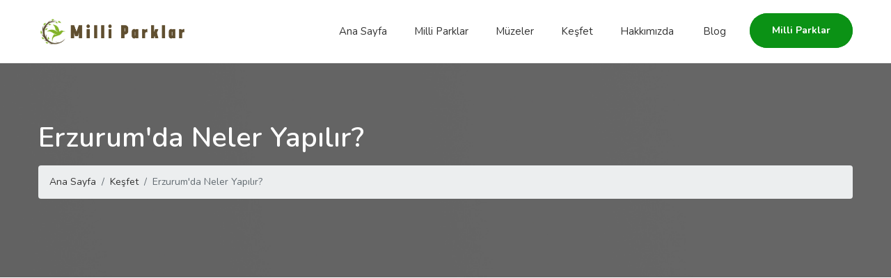

--- FILE ---
content_type: text/html; charset=utf-8
request_url: https://millipark.com.tr/kesfet/erzurumda-neler-yapilir/
body_size: 8874
content:
<!DOCTYPE html>
<html lang="tr">
	<head>
        <script async src="https://pagead2.googlesyndication.com/pagead/js/adsbygoogle.js?client=ca-pub-5122698685955835"
                crossorigin="anonymous"></script>
        <meta charset="utf-8">
        <meta http-equiv="X-UA-Compatible" content="IE=edge">
        <meta name="viewport" content="width=device-width, initial-scale=1, shrink-to-fit=no">
<!-- Google tag (gtag.js) -->
<script async src="https://www.googletagmanager.com/gtag/js?id=G-2F2ZFF7MVX"></script>
<script>
  window.dataLayer = window.dataLayer || [];
  function gtag(){dataLayer.push(arguments);}
  gtag('js', new Date());

  gtag('config', 'G-2F2ZFF7MVX');
</script>
        <!-- begin:Seo -->
            <meta charset="UTF-8">
    <meta name="viewport" content="width=device-width, initial-scale=1.0">
    <meta http-equiv="X-UA-Compatible" content="ie=edge">
    <title>
        Erzurum'da Neler Yapılır? - Millipark    </title>
    <link rel="icon" href="https://milipark.com.tr/site/assets/files/1032/milli_park.png" type="image/x-icon" />
    <meta name="description" content="Erzurum'da Neler Yapılır?"/>
    <meta name="author" content="Ynsocial" />
    <meta name="copyright" content="Millipark" />
    <meta name="contact" content="info@millipark.com.tr">
    <meta name="robots" content="index,follow">
    <meta property="og:title" content="Erzurum'da Neler Yapılır?" />
    <meta property="og:url" content="https://milipark.com.tr/kesfet/erzurumda-neler-yapilir/" />
    <meta property="og:image" content="https://milipark.com.tr/site/assets/files/1032/milliparklar-3.png" />
    <meta name="designer" content="Ynsocial - ynsocial.com.tr" />
    <link rel="canonical" href="https://milipark.com.tr/kesfet/erzurumda-neler-yapilir/" />

    
	<link rel='alternate' hreflang='x-default' href='https://millipark.com.tr/kesfet/erzurumda-neler-yapilir/' />
	<link rel='alternate' hreflang='tr' href='https://millipark.com.tr/kesfet/erzurumda-neler-yapilir/' />        <!-- end:Seo -->

        <!-- begin:Styles -->
        
<!-- Compressed File -->
<link rel="stylesheet" href="/site/templates/compressor/build/css/styles.min.css?v=1080">        <!-- end:Styles -->
	</head>
	<body class="header_sticky">
    <!-- Preloader -->
    <section class="loading-overlay">
        <div class="Loading-Page">
            <h2 class="loader">Loading</h2>
        </div>
    </section>
    <div class="boxed">

        <!-- begin:Header -->
        <!-- Header -->
<header id="header" class="header clearfix">
    <div class="container">
        <div class="row">
            <div class="col-lg-4">
                <div id="logo" class="logo float-left" style="margin:24px 0 0 0;">
                                        <a href="/" title="Millipark">
                        <img src="/site/assets/files/1032/milli_park_logo.png" alt="Millipark" style="max-width: 220px;">
                    </a>
                                    </div><!-- /.logo -->
                <div class="btn-menu">
                    <span></span>
                </div><!-- //mobile menu button -->
            </div><!-- /.col-lg-4 -->
            <div class="col-lg-8">
                <div class="nav-wrap">
                    <nav id="mainnav" class="mainnav float-left">
                        <ul class="menu">
                                                        <li >
                                <a href="/" title="Ana Sayfa">Ana Sayfa</a>
                            </li>
                                                        <li >
                                <a href="/milli-parklar/" title="Milli Parklar">Milli Parklar</a>
                            </li>
                                                        <li >
                                <a href="/muzeler/" title="Müzeler">Müzeler</a>
                            </li>
                                                        <li >
                                <a href="/kesfet/" title="Keşfet">Keşfet</a>
                            </li>
                                                        <li >
                                <a href="/hakkimizda/" title="Hakkımızda">Hakkımızda</a>
                            </li>
                                                        <li >
                                <a href="/blog/" title="Blog">Blog</a>
                            </li>
                                                    </ul><!-- /.menu -->
                    </nav><!-- /.mainnav -->

                    <div class="button-addlist float-right">
                        <a href="/milli-parklar/" class="flat-button" title="Milli Parklar">Milli Parklar</a>                    </div>
                </div><!-- /.nav-wrap -->
            </div><!-- /.col-lg-8 -->
        </div><!-- /.row -->
    </div>
</header><!-- /.header -->        <!-- end:Header -->

        <div id="content">
    
        

    
    
<div class="page-title parallax  parallax1 " >
    <div class="section-overlay"></div>
    <div class="container">
        <div class="row">
            <div class="col-md-12">
                <div class="page-title-heading">
                    <h1 class="title">Erzurum&#039;da Neler Yapılır?</h1>
                </div>
                <div class="breadcrumbs">
                    <nav aria-label="breadcrumb">
    <ol class="breadcrumb" itemscope itemtype="https://schema.org/BreadcrumbList" style="gap: 0;">
        <li class='breadcrumb-item' itemprop='itemListElement' itemscope itemtype='https://schema.org/ListItem'><a href='/' itemprop='item'><span itemprop='name'>Ana Sayfa</span></a><meta itemprop='position' content='1' /></li> <li class='breadcrumb-item' itemprop='itemListElement' itemscope itemtype='https://schema.org/ListItem'><a href='/kesfet/' itemprop='item'><span itemprop='name'>Keşfet</span></a><meta itemprop='position' content='2' /></li> <li class='breadcrumb-item active' itemprop='itemListElement' itemscope itemtype='https://schema.org/ListItem' aria-current='page'><span itemprop='name'>Erzurum&#039;da Neler Yapılır?</span><meta itemprop='position' content='3' /></li>     </ol>
</nav>
                </div>
            </div>
        </div>
    </div>
</div>    

    <section class="main-content blog-posts blog-single">
        <div class="container">
            <div class="row">
                <div class="col-lg-9">
                    <div class="post-wrap">
                        <article class="post clearfix">
                                                        <div class="content-post">
                                                                <h2 class="title-post">Erzurum, doğal güzellikleriyle kamp ve piknik için harika alanlar sunar. Palandöken Dağı, kampçılar için popüler bir mekandır. Dağ manzarası eşliğinde doğanın tadını çıkarabilirsiniz.</h2>
                                                                <ul class="meta-post clearfix">
                                    <li class="time">
                                        30.06.2024                                    </li>
                                </ul>
                                                                <div class="entry excerpt">
                                    <p><strong>Erzurum Kamp Alanları ve Piknik Yerleri</strong></p>

<p>Erzurum, doğal güzellikleriyle kamp ve piknik için harika alanlar sunar. <strong>Palandöken Dağı</strong>, kampçılar için popüler bir mekandır. Dağ manzarası eşliğinde doğanın tadını çıkarabilirsiniz.</p>

<p><strong>Tortum Gölü</strong>, piknik yapmak ve doğa yürüyüşleri için idealdir. Göl çevresinde yürüyüş yapabilir, huzurlu bir ortamda vakit geçirebilirsiniz.</p>

<p><strong>Narman Peribacaları</strong>, etkileyici doğal oluşumlarıyla dikkat çeker. Kamp ve piknik yapmak için farklı bir deneyim sunar.</p>

<hr />
<p><strong>Erzurum Milli Parkları ve Tabiat Parkları</strong></p>

<p><strong>Palandöken Dağı Milli Parkı</strong>, kış sporları ve doğa yürüyüşleri için mükemmeldir. Dağın sunduğu manzaralar ve zengin flora ziyaretçileri büyüler.</p>

<p><strong>Tortum Şelalesi Tabiat Parkı</strong>, Türkiye’nin en büyük şelalelerinden biridir. Şelalenin etkileyici manzarası ve çevresindeki yeşil alanlar piknik için idealdir.</p>

<p><strong>Narman Peribacaları Tabiat Parkı</strong>, benzersiz peribacaları ile ünlüdür. Doğa yürüyüşleri ve fotoğrafçılık için harika bir yerdir.</p>

<hr />
<p><strong>Erzurum Müzeleri</strong></p>

<p><strong>Erzurum Arkeoloji Müzesi</strong>, bölgenin tarihini ve kültürel mirasını sergiler. Roma, Bizans ve Selçuklu dönemlerine ait eserlerle doludur.</p>

<p><strong>Atatürk Evi Müzesi</strong>, Atatürk’ün Erzurum Kongresi sırasında kaldığı evde yer alır. Milli Mücadele dönemine dair birçok eser barındırır.</p>

<p><strong>Yakutiye Medresesi</strong>, Selçuklu dönemine ait bir yapıdır ve İslam eserlerini sergiler. Medrese, tarihi atmosferiyle dikkat çeker.</p>

<hr />
<p><strong>Erzurum Gezilecek Yerler Listesi</strong></p>

<p><strong>Palandöken Dağı</strong>, kış sporları ve doğa yürüyüşleri için popüler bir destinasyondur. Dağın zirvesinden muhteşem manzaralar izleyebilirsiniz.</p>

<p><strong>Tortum Şelalesi</strong>, Türkiye’nin en büyük şelalelerinden biridir. Doğal güzellikleri ve serin sularıyla ziyaretçileri cezbeder.</p>

<p><strong>Narman Peribacaları</strong>, benzersiz doğal oluşumlarıyla dikkat çeker. Peribacaları arasında yürüyüş yapabilir, doğanın tadını çıkarabilirsiniz.</p>

<hr />
<p><strong>Erzurum Yöresel Lezzetler</strong></p>

<p><strong>Cağ Kebabı</strong>, özel şişlerde yatay olarak pişirilen etten yapılan bir kebaptır. Taze soğan ve lavaşla servis edilir.</p>

<p><strong>Erzurum Ketesi</strong>, tereyağı ve unla yapılan bir hamur işidir. Kahvaltılarda ve çay saatlerinde sıkça tercih edilir.</p>

<p><strong>Kadayıf Dolması</strong>, cevizle doldurulmuş kadayıfın kızartılıp şerbetlenmesiyle yapılan tatlıdır. Hafif ve lezzetli bir tatlıdır.</p>

<hr />
<p><strong>Erzurum'un Tarihi Önemi</strong></p>

<p>Erzurum, tarih boyunca stratejik bir yerleşim noktası olmuştur. <strong>Erzurum Kalesi</strong> ve <strong>Yakutiye Medresesi</strong>, Selçuklu ve Osmanlı dönemlerinden kalma önemli yapılar arasındadır.</p>

<p><strong>Atatürk Evi Müzesi</strong>, Milli Mücadele dönemine dair önemli eserler sergiler ve Erzurum Kongresi’nin yapıldığı yerdir.</p>

<p><strong>Erzurum Arkeoloji Müzesi</strong>, bölgenin zengin tarihî geçmişine dair eserler sunar. Roma, Bizans ve Selçuklu dönemlerine ait birçok eser müzede sergilenmektedir.</p>

<hr />
<p><strong>Erzurum'un Doğal Güzellikleri</strong></p>

<p><strong>Palandöken Dağı</strong>, kış sporları ve doğa yürüyüşleri için mükemmeldir. Dağın sunduğu manzaralar, doğa severleri cezbeder.</p>

<p><strong>Tortum Şelalesi</strong>, doğal güzellikleri ve etkileyici manzarasıyla dikkat çeker. Şelale çevresinde yürüyüş yapabilir, doğanın tadını çıkarabilirsiniz.</p>

<p><strong>Narman Peribacaları</strong>, benzersiz peribacaları ile ünlüdür. Doğa yürüyüşleri ve fotoğrafçılık için harika bir yerdir.</p>

<hr />
<p><strong>Erzurum Kuş Gözlem Yerleri</strong></p>

<p><strong>Tortum Gölü</strong>, farklı kuş türlerini gözlemlemek isteyenler için ideal bir yerdir. Göl, kuş gözlemcileri için cazip bir mekandır.</p>

<p><strong>Palandöken Dağı</strong>, kuş gözlemcileri için harika bir yerdir. Dağda yürüyüş yaparken çeşitli kuş türlerini gözlemleyebilirsiniz.</p>

<p><strong>Narman Peribacaları</strong>, kuş gözlemi yapmak ve doğanın tadını çıkarmak isteyenler için eşsiz bir mekandır. Parkın zengin bitki örtüsü, farklı kuş türlerini gözlemleme imkanı sağlar.</p>

<hr />
<p><strong>Erzurum Gölleri</strong></p>

<p><strong>Tortum Gölü</strong>, doğal güzellikleri ve çevresindeki zengin bitki örtüsüyle dikkat çeker. Göl çevresinde yürüyüş yapabilir, doğanın tadını çıkarabilirsiniz.</p>

<p><strong>Çoruh Nehri</strong>, çevresindeki doğal yaşam alanlarıyla kuş gözlemcileri için idealdir. Nehir çevresinde yürüyüş yapabilir, huzurlu bir ortamda vakit geçirebilirsiniz.</p>                                </div>
                                                                <div class="direction clearfix">
                                    <div class="social-links float-right">
                                        <span>Share:</span>
                                        <a href="https://www.facebook.com/sharer/sharer.php?u=https://milipark.com.tr/kesfet/erzurumda-neler-yapilir/" rel="nofollow">
                                            <i class="fa fa-facebook"></i>
                                        </a>
                                        <a href="https://twitter.com/share?url=https://milipark.com.tr/kesfet/erzurumda-neler-yapilir/&amp;text=Erzurum&#039;da Neler Yapılır?" rel="nofollow">
                                            <i class="fa fa-twitter"></i>
                                        </a>
                                        <a href="https://pinterest.com/pin/create/link/?url=https://milipark.com.tr/kesfet/erzurumda-neler-yapilir/&amp;media=https://milipark.com.tr&amp;description=Erzurum&#039;da Neler Yapılır?" rel="nofollow">
                                            <i class="fa fa-pinterest"></i>
                                        </a>
                                        <a href="https://www.linkedin.com/cws/share?url=https://milipark.com.tr/kesfet/erzurumda-neler-yapilir/" rel="nofollow">
                                            <i class="fa fa-linkedin"></i>
                                        </a>
                                        <a href="mailto:?Subject=OksaPort&amp;Body=https://milipark.com.tr/kesfet/erzurumda-neler-yapilir/" rel="nofollow">
                                            <i class="fa fa-envelope"></i>
                                        </a>
                                    </div>
                                </div>
                            </div>
                        </article>
                    </div>
                </div>

                <div class="col-lg-3">
                    <div class="sidebar">
                        <div class="widget widget-recent-news">
                            <h5 class="widget-title">Öne Çıkanlar</h5>
                            <ul class="popular-news clearfix">
                                                                <li>
                                    <div class="text">
                                        <h6>
                                            <a href="/kesfet/peri-suyu-vadisi-bingolun-doga-ve-efsanelerle-dolu-vadisi/" title="Peri Suyu Vadisi: Bingöl&#039;ün Doğa ve Efsanelerle Dolu Vadisi">
                                                Peri Suyu Vadisi: Bingöl&#039;ün Doğa ve Efsanelerle Dolu Vadisi                                            </a>
                                        </h6>
                                        <p>06.11.2024</p>
                                    </div>
                                </li>
                                                                <li>
                                    <div class="text">
                                        <h6>
                                            <a href="/kesfet/seyh-ahmet-turbesi-evlenme-ve-kismet-efsaneleri/" title="Şeyh Ahmet Türbesi: Evlenme ve Kısmet Efsaneleri">
                                                Şeyh Ahmet Türbesi: Evlenme ve Kısmet Efsaneleri                                            </a>
                                        </h6>
                                        <p>06.11.2024</p>
                                    </div>
                                </li>
                                                                <li>
                                    <div class="text">
                                        <h6>
                                            <a href="/kesfet/i-sfahan-bey-camii-bingolun-tek-tarihi-camisi/" title="İsfahan Bey Camii: Bingöl&#039;ün Tek Tarihi Camisi">
                                                İsfahan Bey Camii: Bingöl&#039;ün Tek Tarihi Camisi                                            </a>
                                        </h6>
                                        <p>06.11.2024</p>
                                    </div>
                                </li>
                                                                <li>
                                    <div class="text">
                                        <h6>
                                            <a href="/kesfet/seref-meydani-aniti-bingolun-kahramanlik-sembolu/" title="Şeref Meydanı Anıtı: Bingöl&#039;ün Kahramanlık Sembolü">
                                                Şeref Meydanı Anıtı: Bingöl&#039;ün Kahramanlık Sembolü                                            </a>
                                        </h6>
                                        <p>06.11.2024</p>
                                    </div>
                                </li>
                                                                <li>
                                    <div class="text">
                                        <h6>
                                            <a href="/kesfet/gerindal-golu-efsanevi-kalp-seklindeki-gol/" title="Gerindal Gölü: Efsanevi Kalp Şeklindeki Göl">
                                                Gerindal Gölü: Efsanevi Kalp Şeklindeki Göl                                            </a>
                                        </h6>
                                        <p>06.11.2024</p>
                                    </div>
                                </li>
                                                                <li>
                                    <div class="text">
                                        <h6>
                                            <a href="/kesfet/yuzen-adalar-bingolun-dogal-harikasi/" title="Yüzen Adalar: Bingöl&#039;ün Doğal Harikası">
                                                Yüzen Adalar: Bingöl&#039;ün Doğal Harikası                                            </a>
                                        </h6>
                                        <p>06.11.2024</p>
                                    </div>
                                </li>
                                                            </ul>
                        </div>
                    </div>
                </div>
            </div>
        </div>
    </section>

    
    <section class="flat-row v1 bg-theme">
    <div class="container">
        <div class="row">
            <div class="col-lg-6">
                <div class="title-section">
                                            <h2 class="title">Duyurular</h2>
                                                                <div class="sub-title">
                            Milli Parklar hakkında güncel bilgilerden haberdar ol                        </div>
                                    </div>
                <form id="subscribe-form" data-url="/ajax/?action=newsletter" class="flat-mailchimp" method="post">
                    <div class="field clearfix" id="subscribe-content">
                        <p class="wrap-input-email">
                            <input type="email" id="newsletter_email" name="email" placeholder="E-Posta Adresiniz...">
                        </p>
                        <p class="wrap-btn">
                            <button type="button" class="contact-button subscribe-submit effect-button" title="Subscribe now">KAYIT OL</button>
                        </p>
                    </div>
                </form>
            </div>
                        <div class="col-lg-2">
                <div class="flat-counter text-center">
                    <div class="content-counter">
                        <div class="icon-count">
                            <i class="ion-waterdrop"></i>
                        </div>
                        <div class="name-count">Milli Park</div>
                        <div class="numb-count" data-to="48" data-speed="2000" data-waypoint-active="yes">48</div>
                    </div>
                </div>
            </div>
                        <div class="col-lg-2">
                <div class="flat-counter text-center">
                    <div class="content-counter">
                        <div class="icon-count">
                            <i class="ion-pricetags"></i>
                        </div>
                        <div class="name-count">Tabiat Parkı</div>
                        <div class="numb-count" data-to="261" data-speed="2000" data-waypoint-active="yes">261</div>
                    </div>
                </div>
            </div>
                        <div class="col-lg-2">
                <div class="flat-counter text-center">
                    <div class="content-counter">
                        <div class="icon-count">
                            <i class="ion-ios-people"></i>
                        </div>
                        <div class="name-count">Müzeler</div>
                        <div class="numb-count" data-to="519" data-speed="2000" data-waypoint-active="yes">519</div>
                    </div>
                </div>
            </div>
                    </div>
    </div>
</section>
    
</div>

        <!-- begin:Footer -->
        <!-- Footer -->
<footer class="footer footer-widgets">
    <div class="container">
        <div class="row">
            <div class="col-lg-3">
                <div class="widget widget_text widget_info">
                    <h5 class="widget-title">About Us</h5>
                    <div class="textwidget">
                                                    <p>Türkiye'nin Milli Parklarını, Müzelerini keşfet.</p>
                                            </div><!-- /.textwidget -->
                    <ul class="flat-infomation">
                                                                                    <li><i class="fa fa-map-marker"></i> Cumhuriyet Mah. Candan Tarhan Blv. Center İş Merkezi, K:1, N:6, Kuşadası, Aydın</li>
                                                                                                                <li><i class="fa fa-phone"></i> </li>
                                                                        </ul>
                </div><!-- /.widget -->
            </div><!-- /.col-lg-3 -->
                        <div class="col-lg-3">
                <div id="nav_menu-2" class="widget widget_nav_menu">
                    <h5 class="widget-title">Hızlı Menü</h5>
                    <div class="wrap-menufooter clearfix">
                        <ul class="menu one-half">
                                                                                                <li class="menu-item"><a href="/milli-parklar/" title="Milli Parklar">Milli Parklar</a></li>
                                                                                                                                                                                            <li class="menu-item"><a href="/milli-parklar/uludag-milli-parki/" title="Uludağ Milli Parkı">Uludağ Milli Parkı</a></li>
                                                                                                                                                                                            <li class="menu-item"><a href="/milli-parklar/yedigoller-milli-parki/" title="Yedigöller">Yedigöller</a></li>
                                                                                                                                                                                            <li class="menu-item"><a href="/milli-parklar/nemrut-dagi-milli-parki/" title="Nemrut Dağı">Nemrut Dağı</a></li>
                                                                                                                                                                                            <li class="menu-item"><a href="/milli-parklar/hakkari-cilo-ve-sat-daglari-milli-parki/" title="Cilo ve Sat Dağları">Cilo ve Sat Dağları</a></li>
                                                                                                                                                                                            <li class="menu-item"><a href="/milli-parklar/agri-dagi-milli-parki/" title="Ağrı Dağı">Ağrı Dağı</a></li>
                                                                                                                                                </ul>
                        <ul class="menu one-half">
                                                                                                                                                            <li class="menu-item"><a href="/milli-parklar/abant-golu-milli-parki/" title="Abant Milli Parkı">Abant Milli Parkı</a></li>
                                                                                                                                                                                            <li class="menu-item"><a href="/milli-parklar/dilek-yarimadasi-buyuk-menderes-deltasi-milli-parki/" title="Dilek Yarımadası">Dilek Yarımadası</a></li>
                                                                                                                                                                                            <li class="menu-item"><a href="/milli-parklar/munzur-vadisi-milli-parki/" title="Munzur Vadisi">Munzur Vadisi</a></li>
                                                                                                                                                                                            <li class="menu-item"><a href="/milli-parklar/kazdagi-milli-parki/" title="Kazdağı">Kazdağı</a></li>
                                                                                                                                                                                            <li class="menu-item"><a href="/milli-parklar/saklikent-milli-parki/" title="Saklıkent">Saklıkent</a></li>
                                                                                                                                                                                            <li class="menu-item"><a href="/milli-parklar/ilgaz-dagi-milli-parki/" title="Ilgaz Dağı">Ilgaz Dağı</a></li>
                                                                                    </ul>
                    </div>
                </div>
            </div><!-- /.col-lg-3 -->
                        <div class="col-lg-3">
                <div class="widget widget_listing">
                    <h5 class="widget-title">Popüler İçerikler</h5>
                    <ul>
                                                <li class="d-flex align-items-center" style="border-bottom: 0; padding:0">
                                                        <div class="info-listing">
                                <h6><a href="/blog/yumurtalik-lagunu-milli-parki-2025-giris-ucretleri/" title="Yumurtalık Lagünü Milli Parkı 2025 Giriş Ücretleri">Yumurtalık Lagünü Milli Parkı 2025 Giriş Ücretleri</a></h6>
                                <p>
                                    Yumurtalık Lagünü Mi...
                                </p>
                            </div>
                        </li>
                                                <li class="d-flex align-items-center" style="border-bottom: 0; padding:0">
                                                        <div class="info-listing">
                                <h6><a href="/blog/yozgat-camligi-milli-parki-2025-giris-ucretleri/" title="Yozgat Çamlığı Milli Parkı 2025 Giriş Ücretleri">Yozgat Çamlığı Milli Parkı 2025 Giriş Ücretleri</a></h6>
                                <p>
                                    Yozgat Çamlığı Milli...
                                </p>
                            </div>
                        </li>
                                                <li class="d-flex align-items-center" style="border-bottom: 0; padding:0">
                                                        <div class="info-listing">
                                <h6><a href="/blog/yedigoller-milli-parki-2025-giris-ucretleri/" title="Yedigöller Milli Parkı 2025 Giriş Ücretleri">Yedigöller Milli Parkı 2025 Giriş Ücretleri</a></h6>
                                <p>
                                    Yedigöller Milli Par...
                                </p>
                            </div>
                        </li>
                                            </ul>
                </div>
            </div><!-- /.col-lg-3 -->

            <div class="col-lg-3">
                <div class="widget widget_listing">
                    <h5 class="widget-title">Öne Çıkanlar</h5>
                    <ul>
                                                    <li class="d-flex align-items-center" style="border-bottom: 0; padding:0;">
                                                                    <div class="featured">
                                        <a href="/milli-parklar/duzce/" class="effect" title="Düzce Gezilecek Yerler">
                                            <img src="/site/assets/files/8237/17_720x480.60x60.webp" alt="Düzce Gezilecek Yerler">
                                        </a>
                                    </div>
                                                                <div class="info-listing">
                                    <h6><a href="/milli-parklar/duzce/" title="Düzce Gezilecek Yerler">Düzce Gezilecek Yerler</a></h6>
                                </div>
                            </li>
                                                    <li class="d-flex align-items-center" style="border-bottom: 0; padding:0;">
                                                                    <div class="featured">
                                        <a href="/milli-parklar/osmaniye/" class="effect" title="Osmaniye Gezilecek Yerler">
                                            <img src="/site/assets/files/8209/17_720x480.60x60.webp" alt="Osmaniye Gezilecek Yerler">
                                        </a>
                                    </div>
                                                                <div class="info-listing">
                                    <h6><a href="/milli-parklar/osmaniye/" title="Osmaniye Gezilecek Yerler">Osmaniye Gezilecek Yerler</a></h6>
                                </div>
                            </li>
                                                    <li class="d-flex align-items-center" style="border-bottom: 0; padding:0;">
                                                                    <div class="featured">
                                        <a href="/milli-parklar/kilis/" class="effect" title="Kilis Gezilecek Yerler">
                                            <img src="/site/assets/files/8181/17_720x480.60x60.webp" alt="Kilis Gezilecek Yerler">
                                        </a>
                                    </div>
                                                                <div class="info-listing">
                                    <h6><a href="/milli-parklar/kilis/" title="Kilis Gezilecek Yerler">Kilis Gezilecek Yerler</a></h6>
                                </div>
                            </li>
                                            </ul>
                </div>
            </div><!-- /.col-md-3 -->
        </div><!-- /.row -->
    </div><!-- /.container -->
    <div class="container">
        <div class="bottom">
            <div class="row">
                <div class="col-lg-5">
                    <div class="copyright">
                        <p>Copyright © 2024. Designer by ynsocial . All Rights Reserved.</p>
                    </div>
                </div><!-- /.col-md-12 -->
                <div class="col-lg-2">
                    <div class="design-by d-flex align-items-center justify-content-center p-3 p-lg-2">
                        <a href="https://ynsocial.com/" rel="nofollow" target="_blank" style="color:#fff; text-decoration: none; font-size:12px;" class="d-flex align-items-center justify-content-center" title="ynsocial">
                            <svg id="Layer_1" xmlns="http://www.w3.org/2000/svg" style="max-width: 150px; width: 100%;" viewBox="0 0 368.7 66.7"><defs><style>.cls-1{fill:#ff0849;}</style></defs><path class="cls-1" d="m182.7,11.8l-16.9,39.4h-2.8l5.6-13.2-10.6-26.2h2.8l6.2,15.7,3.1,7.7,3.1-7.7,6.7-15.6h2.8Z"/><path class="cls-1" d="m191.5,11.8v4.7c2-3.7,5.7-5.2,9.5-5.2,7.1,0,12,4.4,12,11.7v15.3h-2.6v-15.3c0-6-3.7-9.2-9.5-9.2-5.5,0-9.3,4.2-9.3,9.7v14.8h-2.6V11.8h2.6Z"/><path class="cls-1" d="m221.2,28.4c4,2.6,7.3,2.8,9.4,3,1.8,0,2.7-.4,2.7-1.3s-.9-1.3-2.8-1.5c-5.2-.2-11.4-2.3-11.4-8.7s6-8.7,12.2-8.7,8.3,1.3,10.9,3.2l-4.2,5.9c-1.5-.9-4.5-1.7-6.7-1.6-1.4,0-2.4.3-2.4,1.3s.4,1.2,2,1.3c5.5.2,12.2,1.7,12.2,8.8s-6,9-12.4,9-9.8-1.3-12.8-3.5l3.2-7.2Z"/><path class="cls-1" d="m276.2,25.1c0,9.7-7.7,13.9-15.2,13.9s-15.2-4.2-15.2-13.9,7.5-13.9,15.2-13.9,15.2,4.2,15.2,13.9Zm-9.7,0c0-3.1-2-5.8-5.5-5.8s-5.5,2.7-5.5,5.8,2,5.7,5.5,5.7,5.5-2.5,5.5-5.7Z"/><path class="cls-1" d="m305.1,34.4c-3.2,2.8-7,4.5-11,4.5-7.7,0-15-3.8-15-13.8s7.4-13.9,14.9-13.9,7.6,1.3,10.4,4.1l-5.3,5.7c-1.3-1.3-2.8-1.9-4.6-1.9-3.8,0-5.8,2.7-5.8,6.1s2,5.5,5.7,5.5,3.6-.8,4.9-2.2l5.6,5.9Z"/><path class="cls-1" d="m313.4,0c2.7,0,5.5,1.7,5.5,5s-2.8,4.9-5.5,4.9-5.6-1.7-5.6-4.9,2.8-5,5.6-5Zm4.9,38.4V12.2h-9.9v26.1h9.9Z"/><path class="cls-1" d="m343.9,11.8h9.3v26.5h-9.1l-.4-2.8c-2.3,2.6-5.8,3.5-8.8,3.3-7.8-.5-12.1-6-12.1-13.8s5.2-13.9,12.9-13.9,6.4,1.3,7.8,3.4l.5-2.8Zm-11.3,13.3c0,3.7,2.4,5.8,5.3,5.8s5.5-2.7,5.5-5.8-2-5.9-5.5-5.9-5.3,2.1-5.3,5.9Z"/><path class="cls-1" d="m368.7.7v37.7h-9.8V.7h9.8Z"/><path class="cls-1" d="m35.4,0C35.1,0,34.8,0,34.5,0H0v2.7c0,4.3,3.5,7.7,7.7,7.7h4.8c-3.9,4.8-6.2,11-6.2,17.6,0,15.5,12.6,28.1,28.1,28.1s28.1-12.6,28.1-28.1S50.5.5,35.4,0Zm-.9,45.7c-9.7,0-17.6-7.9-17.6-17.6s7.9-17.6,17.6-17.6,17.6,7.9,17.6,17.6-7.9,17.6-17.6,17.6Z"/><path class="cls-1" d="m35.4,0h0C35.1,0,34.8,0,34.5,0h.9Z"/><path class="cls-1" d="m44.2,28.1c0,5.4-4.3,9.7-9.7,9.7s-9.7-4.4-9.7-9.7,4.3-9.7,9.7-9.7,9.7,4.4,9.7,9.7Z"/><path class="cls-1" d="m69.9,28.1c0,15.5,12.6,28.1,28.1,28.1,15.5,0,28.1-12.6,28.1-28.1,0-6.7-2.3-12.8-6.2-17.6h4.8c4.3,0,7.7-3.5,7.7-7.7V0h-34.5c-.3,0-.6,0-.9,0-15.1.5-27.2,12.9-27.2,28.1Zm10.5,0c0-9.7,7.9-17.6,17.6-17.6s17.6,7.9,17.6,17.6c0,9.7-7.9,17.6-17.6,17.6s-17.6-7.9-17.6-17.6Z"/><path class="cls-1" d="m97,0h0c.3,0,.6,0,.9,0h-.9Z"/><path class="cls-1" d="m88.3,28.1c0,5.4,4.3,9.7,9.7,9.7,5.4,0,9.7-4.4,9.7-9.7s-4.3-9.7-9.7-9.7-9.7,4.4-9.7,9.7Z"/><path class="cls-1" d="m71.9,51.4c0,5.8-2.1,11.2-5.7,15.3-3.7-4.3-5.8-9.8-5.7-15.9s.9-3.3,2.4-4.1c4.4-2.6,9,.6,9,4.8Z"/></svg>
                        </a>
                    </div>
                </div>
                <div class="col-lg-5">
                    <div class="social-links float-right">
                                                    <a href="https://www.facebook.com/millipark.com.tr" rel="nofollow" target="_blank" title="Facebook"><i class="fa fa-facebook"></i></a>                                                    <a href="https://www.instagram.com/millipark.com.tr" rel="nofollow" target="_blank" title="Instagram"><i class="fa fa-instagram"></i></a>                                                    <a href="https://www.youtube.com/@YurumeMesafesinde/" rel="nofollow" target="_blank" title="Youtube"><i class="fa fa-youtube-play"></i></a>                                            </div>

                </div>
            </div>
        </div>
    </div>
</footer>        <!-- end:Footer -->
        <!-- Go Top -->
        <a class="go-top effect-button">
            <i class="fa fa-angle-up"></i>
        </a>
    </div>

        <!-- begin:Scripts -->
        
<link rel="preconnect" href="https://fonts.googleapis.com">
<link rel="preconnect" href="https://fonts.gstatic.com" crossorigin>
<link href="https://fonts.googleapis.com/css?family=Nunito:Nunito:300,300i,400,400i,600,600i,700,700i,800,800i,900|Poppins:300,400,500,600,700|Raleway:400,500,600,700&display=swap" rel="stylesheet">

<!-- Compressed File -->
<script src="https://ajax.googleapis.com/ajax/libs/jquery/1.12.4/jquery.min.js"></script>
<script src="/site/templates/compressor/build/js/script.min.js?v=1080"></script>
<script src="/site/templates/phpmailer/mailer.js?v=1080"></script>


        <!-- end:Scripts -->

        <script src="https://maps.googleapis.com/maps/api/js?key=AIzaSyBUIc2-TTbn2IGJ4W0_0ePkv3xBvA_2sCM&region=GB"></script>

    </body>
</html>

--- FILE ---
content_type: text/html; charset=utf-8
request_url: https://www.google.com/recaptcha/api2/aframe
body_size: 267
content:
<!DOCTYPE HTML><html><head><meta http-equiv="content-type" content="text/html; charset=UTF-8"></head><body><script nonce="1SyTVvUrardzYvUEmDIBlA">/** Anti-fraud and anti-abuse applications only. See google.com/recaptcha */ try{var clients={'sodar':'https://pagead2.googlesyndication.com/pagead/sodar?'};window.addEventListener("message",function(a){try{if(a.source===window.parent){var b=JSON.parse(a.data);var c=clients[b['id']];if(c){var d=document.createElement('img');d.src=c+b['params']+'&rc='+(localStorage.getItem("rc::a")?sessionStorage.getItem("rc::b"):"");window.document.body.appendChild(d);sessionStorage.setItem("rc::e",parseInt(sessionStorage.getItem("rc::e")||0)+1);localStorage.setItem("rc::h",'1768546708364');}}}catch(b){}});window.parent.postMessage("_grecaptcha_ready", "*");}catch(b){}</script></body></html>

--- FILE ---
content_type: application/javascript; charset=UTF-8
request_url: https://millipark.com.tr/site/templates/compressor/build/js/script.min.js?v=1080
body_size: 159001
content:
if(!function(t,e){"object"==typeof module&&"object"==typeof module.exports?module.exports=t.document?e(t,!0):function(t){if(t.document)return e(t);throw new Error("jQuery requires a window with a document")}:e(t)}("undefined"!=typeof window?window:this,function(_,H){function j(t,e){return e.toUpperCase()}var u=[],f=_.document,c=u.slice,$=u.concat,B=u.push,U=u.indexOf,F={},R=F.toString,m=F.hasOwnProperty,g={},t="1.12.4",x=function(t,e){return new x.fn.init(t,e)},W=/^[\s\uFEFF\xA0]+|[\s\uFEFF\xA0]+$/g,z=/^-ms-/,V=/-([\da-z])/gi;function q(t){var e=!!t&&"length"in t&&t.length,i=x.type(t);return"function"!==i&&!x.isWindow(t)&&("array"===i||0===e||"number"==typeof e&&0<e&&e-1 in t)}x.fn=x.prototype={jquery:t,constructor:x,selector:"",length:0,toArray:function(){return c.call(this)},get:function(t){return null!=t?t<0?this[t+this.length]:this[t]:c.call(this)},pushStack:function(t){t=x.merge(this.constructor(),t);return t.prevObject=this,t.context=this.context,t},each:function(t){return x.each(this,t)},map:function(i){return this.pushStack(x.map(this,function(t,e){return i.call(t,e,t)}))},slice:function(){return this.pushStack(c.apply(this,arguments))},first:function(){return this.eq(0)},last:function(){return this.eq(-1)},eq:function(t){var e=this.length,t=+t+(t<0?e:0);return this.pushStack(0<=t&&t<e?[this[t]]:[])},end:function(){return this.prevObject||this.constructor()},push:B,sort:u.sort,splice:u.splice},x.extend=x.fn.extend=function(){var t,e,i,n,s,o=arguments[0]||{},r=1,a=arguments.length,l=!1;for("boolean"==typeof o&&(l=o,o=arguments[r]||{},r++),"object"==typeof o||x.isFunction(o)||(o={}),r===a&&(o=this,r--);r<a;r++)if(null!=(n=arguments[r]))for(i in n)s=o[i],e=n[i],o!==e&&(l&&e&&(x.isPlainObject(e)||(t=x.isArray(e)))?(s=t?(t=!1,s&&x.isArray(s)?s:[]):s&&x.isPlainObject(s)?s:{},o[i]=x.extend(l,s,e)):void 0!==e&&(o[i]=e));return o},x.extend({expando:"jQuery"+(t+Math.random()).replace(/\D/g,""),isReady:!0,error:function(t){throw new Error(t)},noop:function(){},isFunction:function(t){return"function"===x.type(t)},isArray:Array.isArray||function(t){return"array"===x.type(t)},isWindow:function(t){return null!=t&&t==t.window},isNumeric:function(t){var e=t&&t.toString();return!x.isArray(t)&&0<=e-parseFloat(e)+1},isEmptyObject:function(t){for(var e in t)return!1;return!0},isPlainObject:function(t){if(!t||"object"!==x.type(t)||t.nodeType||x.isWindow(t))return!1;try{if(t.constructor&&!m.call(t,"constructor")&&!m.call(t.constructor.prototype,"isPrototypeOf"))return!1}catch(t){return!1}if(!g.ownFirst)for(var e in t)return m.call(t,e);for(e in t);return void 0===e||m.call(t,e)},type:function(t){return null==t?t+"":"object"==typeof t||"function"==typeof t?F[R.call(t)]||"object":typeof t},globalEval:function(t){t&&x.trim(t)&&(_.execScript||function(t){_.eval.call(_,t)})(t)},camelCase:function(t){return t.replace(z,"ms-").replace(V,j)},nodeName:function(t,e){return t.nodeName&&t.nodeName.toLowerCase()===e.toLowerCase()},each:function(t,e){var i,n=0;if(q(t))for(i=t.length;n<i&&!1!==e.call(t[n],n,t[n]);n++);else for(n in t)if(!1===e.call(t[n],n,t[n]))break;return t},trim:function(t){return null==t?"":(t+"").replace(W,"")},makeArray:function(t,e){e=e||[];return null!=t&&(q(Object(t))?x.merge(e,"string"==typeof t?[t]:t):B.call(e,t)),e},inArray:function(t,e,i){var n;if(e){if(U)return U.call(e,t,i);for(n=e.length,i=i?i<0?Math.max(0,n+i):i:0;i<n;i++)if(i in e&&e[i]===t)return i}return-1},merge:function(t,e){for(var i=+e.length,n=0,s=t.length;n<i;)t[s++]=e[n++];if(i!=i)for(;void 0!==e[n];)t[s++]=e[n++];return t.length=s,t},grep:function(t,e,i){for(var n=[],s=0,o=t.length,r=!i;s<o;s++)!e(t[s],s)!=r&&n.push(t[s]);return n},map:function(t,e,i){var n,s,o=0,r=[];if(q(t))for(n=t.length;o<n;o++)null!=(s=e(t[o],o,i))&&r.push(s);else for(o in t)s=e(t[o],o,i),null!=s&&r.push(s);return $.apply([],r)},guid:1,proxy:function(t,e){var i,n;return"string"==typeof e&&(n=t[e],e=t,t=n),x.isFunction(t)?(i=c.call(arguments,2),(n=function(){return t.apply(e||this,i.concat(c.call(arguments)))}).guid=t.guid=t.guid||x.guid++,n):void 0},now:function(){return+new Date},support:g}),"function"==typeof Symbol&&(x.fn[Symbol.iterator]=u[Symbol.iterator]),x.each("Boolean Number String Function Array Date RegExp Object Error Symbol".split(" "),function(t,e){F["[object "+e+"]"]=e.toLowerCase()});function n(t,e,i){for(var n=[],s=void 0!==i;(t=t[e])&&9!==t.nodeType;)if(1===t.nodeType){if(s&&x(t).is(i))break;n.push(t)}return n}function Y(t,e){for(var i=[];t;t=t.nextSibling)1===t.nodeType&&t!==e&&i.push(t);return i}var t=function(H){function u(t,e,i){var n="0x"+e-65536;return n!=n||i?e:n<0?String.fromCharCode(65536+n):String.fromCharCode(n>>10|55296,1023&n|56320)}function j(){x()}var t,f,w,o,$,m,B,U,_,l,h,x,C,e,T,g,n,s,v,k="sizzle"+ +new Date,y=H.document,E=0,F=0,R=ht(),W=ht(),b=ht(),z=function(t,e){return t===e&&(h=!0),0},V={}.hasOwnProperty,i=[],q=i.pop,Y=i.push,S=i.push,Q=i.slice,D=function(t,e){for(var i=0,n=t.length;i<n;i++)if(t[i]===e)return i;return-1},K="checked|selected|async|autofocus|autoplay|controls|defer|disabled|hidden|ismap|loop|multiple|open|readonly|required|scoped",r="[\\x20\\t\\r\\n\\f]",a="(?:\\\\.|[\\w-]|[^\\x00-\\xa0])+",X="\\["+r+"*("+a+")(?:"+r+"*([*^$|!~]?=)"+r+"*(?:'((?:\\\\.|[^\\\\'])*)'|\"((?:\\\\.|[^\\\\\"])*)\"|("+a+"))|)"+r+"*\\]",G=":("+a+")(?:\\((('((?:\\\\.|[^\\\\'])*)'|\"((?:\\\\.|[^\\\\\"])*)\")|((?:\\\\.|[^\\\\()[\\]]|"+X+")*)|.*)\\)|)",J=new RegExp(r+"+","g"),A=new RegExp("^"+r+"+|((?:^|[^\\\\])(?:\\\\.)*)"+r+"+$","g"),Z=new RegExp("^"+r+"*,"+r+"*"),tt=new RegExp("^"+r+"*([>+~]|"+r+")"+r+"*"),et=new RegExp("="+r+"*([^\\]'\"]*?)"+r+"*\\]","g"),it=new RegExp(G),nt=new RegExp("^"+a+"$"),d={ID:new RegExp("^#("+a+")"),CLASS:new RegExp("^\\.("+a+")"),TAG:new RegExp("^("+a+"|[*])"),ATTR:new RegExp("^"+X),PSEUDO:new RegExp("^"+G),CHILD:new RegExp("^:(only|first|last|nth|nth-last)-(child|of-type)(?:\\("+r+"*(even|odd|(([+-]|)(\\d*)n|)"+r+"*(?:([+-]|)"+r+"*(\\d+)|))"+r+"*\\)|)","i"),bool:new RegExp("^(?:"+K+")$","i"),needsContext:new RegExp("^"+r+"*[>+~]|:(even|odd|eq|gt|lt|nth|first|last)(?:\\("+r+"*((?:-\\d)?\\d*)"+r+"*\\)|)(?=[^-]|$)","i")},st=/^(?:input|select|textarea|button)$/i,ot=/^h\d$/i,c=/^[^{]+\{\s*\[native \w/,rt=/^(?:#([\w-]+)|(\w+)|\.([\w-]+))$/,at=/[+~]/,lt=/'|\\/g,p=new RegExp("\\\\([\\da-f]{1,6}"+r+"?|("+r+")|.)","ig");try{S.apply(i=Q.call(y.childNodes),y.childNodes),i[y.childNodes.length].nodeType}catch(t){S={apply:i.length?function(t,e){Y.apply(t,Q.call(e))}:function(t,e){for(var i=t.length,n=0;t[i++]=e[n++];);t.length=i-1}}}function M(t,e,i,n){var s,o,r,a,l,h,c,u,d=e&&e.ownerDocument,p=e?e.nodeType:9;if(i=i||[],"string"!=typeof t||!t||1!==p&&9!==p&&11!==p)return i;if(!n&&((e?e.ownerDocument||e:y)!==C&&x(e),e=e||C,T)){if(11!==p&&(h=rt.exec(t)))if(s=h[1]){if(9===p){if(!(r=e.getElementById(s)))return i;if(r.id===s)return i.push(r),i}else if(d&&(r=d.getElementById(s))&&v(e,r)&&r.id===s)return i.push(r),i}else{if(h[2])return S.apply(i,e.getElementsByTagName(t)),i;if((s=h[3])&&f.getElementsByClassName&&e.getElementsByClassName)return S.apply(i,e.getElementsByClassName(s)),i}if(f.qsa&&!b[t+" "]&&(!g||!g.test(t))){if(1!==p)d=e,u=t;else if("object"!==e.nodeName.toLowerCase()){for((a=e.getAttribute("id"))?a=a.replace(lt,"\\$&"):e.setAttribute("id",a=k),o=(c=m(t)).length,l=nt.test(a)?"#"+a:"[id='"+a+"']";o--;)c[o]=l+" "+L(c[o]);u=c.join(","),d=at.test(t)&&dt(e.parentNode)||e}if(u)try{return S.apply(i,d.querySelectorAll(u)),i}catch(t){}finally{a===k&&e.removeAttribute("id")}}}return U(t.replace(A,"$1"),e,i,n)}function ht(){var i=[];function n(t,e){return i.push(t+" ")>w.cacheLength&&delete n[i.shift()],n[t+" "]=e}return n}function N(t){return t[k]=!0,t}function P(t){var e=C.createElement("div");try{return!!t(e)}catch(t){return!1}finally{e.parentNode&&e.parentNode.removeChild(e)}}function ct(t,e){for(var i=t.split("|"),n=i.length;n--;)w.attrHandle[i[n]]=e}function ut(t,e){var i=e&&t,n=i&&1===t.nodeType&&1===e.nodeType&&(~e.sourceIndex||1<<31)-(~t.sourceIndex||1<<31);if(n)return n;if(i)for(;i=i.nextSibling;)if(i===e)return-1;return t?1:-1}function I(r){return N(function(o){return o=+o,N(function(t,e){for(var i,n=r([],t.length,o),s=n.length;s--;)t[i=n[s]]&&(t[i]=!(e[i]=t[i]))})})}function dt(t){return t&&void 0!==t.getElementsByTagName&&t}for(t in f=M.support={},$=M.isXML=function(t){t=t&&(t.ownerDocument||t).documentElement;return!!t&&"HTML"!==t.nodeName},x=M.setDocument=function(t){var t=t?t.ownerDocument||t:y;return t!==C&&9===t.nodeType&&t.documentElement&&(e=(C=t).documentElement,T=!$(C),(t=C.defaultView)&&t.top!==t&&(t.addEventListener?t.addEventListener("unload",j,!1):t.attachEvent&&t.attachEvent("onunload",j)),f.attributes=P(function(t){return t.className="i",!t.getAttribute("className")}),f.getElementsByTagName=P(function(t){return t.appendChild(C.createComment("")),!t.getElementsByTagName("*").length}),f.getElementsByClassName=c.test(C.getElementsByClassName),f.getById=P(function(t){return e.appendChild(t).id=k,!C.getElementsByName||!C.getElementsByName(k).length}),f.getById?(w.find.ID=function(t,e){if(void 0!==e.getElementById&&T)return(e=e.getElementById(t))?[e]:[]},w.filter.ID=function(t){var e=t.replace(p,u);return function(t){return t.getAttribute("id")===e}}):(delete w.find.ID,w.filter.ID=function(t){var e=t.replace(p,u);return function(t){t=void 0!==t.getAttributeNode&&t.getAttributeNode("id");return t&&t.value===e}}),w.find.TAG=f.getElementsByTagName?function(t,e){return void 0!==e.getElementsByTagName?e.getElementsByTagName(t):f.qsa?e.querySelectorAll(t):void 0}:function(t,e){var i,n=[],s=0,o=e.getElementsByTagName(t);if("*"!==t)return o;for(;i=o[s++];)1===i.nodeType&&n.push(i);return n},w.find.CLASS=f.getElementsByClassName&&function(t,e){return void 0!==e.getElementsByClassName&&T?e.getElementsByClassName(t):void 0},n=[],g=[],(f.qsa=c.test(C.querySelectorAll))&&(P(function(t){e.appendChild(t).innerHTML="<a id='"+k+"'></a><select id='"+k+"-\r\\' msallowcapture=''><option selected=''></option></select>",t.querySelectorAll("[msallowcapture^='']").length&&g.push("[*^$]="+r+"*(?:''|\"\")"),t.querySelectorAll("[selected]").length||g.push("\\["+r+"*(?:value|"+K+")"),t.querySelectorAll("[id~="+k+"-]").length||g.push("~="),t.querySelectorAll(":checked").length||g.push(":checked"),t.querySelectorAll("a#"+k+"+*").length||g.push(".#.+[+~]")}),P(function(t){var e=C.createElement("input");e.setAttribute("type","hidden"),t.appendChild(e).setAttribute("name","D"),t.querySelectorAll("[name=d]").length&&g.push("name"+r+"*[*^$|!~]?="),t.querySelectorAll(":enabled").length||g.push(":enabled",":disabled"),t.querySelectorAll("*,:x"),g.push(",.*:")})),(f.matchesSelector=c.test(s=e.matches||e.webkitMatchesSelector||e.mozMatchesSelector||e.oMatchesSelector||e.msMatchesSelector))&&P(function(t){f.disconnectedMatch=s.call(t,"div"),s.call(t,"[s!='']:x"),n.push("!=",G)}),g=g.length&&new RegExp(g.join("|")),n=n.length&&new RegExp(n.join("|")),t=c.test(e.compareDocumentPosition),v=t||c.test(e.contains)?function(t,e){var i=9===t.nodeType?t.documentElement:t,e=e&&e.parentNode;return t===e||!(!e||1!==e.nodeType||!(i.contains?i.contains(e):t.compareDocumentPosition&&16&t.compareDocumentPosition(e)))}:function(t,e){if(e)for(;e=e.parentNode;)if(e===t)return!0;return!1},z=t?function(t,e){var i;return t===e?(h=!0,0):(i=!t.compareDocumentPosition-!e.compareDocumentPosition)||(1&(i=(t.ownerDocument||t)===(e.ownerDocument||e)?t.compareDocumentPosition(e):1)||!f.sortDetached&&e.compareDocumentPosition(t)===i?t===C||t.ownerDocument===y&&v(y,t)?-1:e===C||e.ownerDocument===y&&v(y,e)?1:l?D(l,t)-D(l,e):0:4&i?-1:1)}:function(t,e){if(t===e)return h=!0,0;var i,n=0,s=t.parentNode,o=e.parentNode,r=[t],a=[e];if(!s||!o)return t===C?-1:e===C?1:s?-1:o?1:l?D(l,t)-D(l,e):0;if(s===o)return ut(t,e);for(i=t;i=i.parentNode;)r.unshift(i);for(i=e;i=i.parentNode;)a.unshift(i);for(;r[n]===a[n];)n++;return n?ut(r[n],a[n]):r[n]===y?-1:a[n]===y?1:0}),C},M.matches=function(t,e){return M(t,null,null,e)},M.matchesSelector=function(t,e){if((t.ownerDocument||t)!==C&&x(t),e=e.replace(et,"='$1']"),f.matchesSelector&&T&&!b[e+" "]&&(!n||!n.test(e))&&(!g||!g.test(e)))try{var i=s.call(t,e);if(i||f.disconnectedMatch||t.document&&11!==t.document.nodeType)return i}catch(t){}return 0<M(e,C,null,[t]).length},M.contains=function(t,e){return(t.ownerDocument||t)!==C&&x(t),v(t,e)},M.attr=function(t,e){(t.ownerDocument||t)!==C&&x(t);var i=w.attrHandle[e.toLowerCase()],i=i&&V.call(w.attrHandle,e.toLowerCase())?i(t,e,!T):void 0;return void 0!==i?i:f.attributes||!T?t.getAttribute(e):(i=t.getAttributeNode(e))&&i.specified?i.value:null},M.error=function(t){throw new Error("Syntax error, unrecognized expression: "+t)},M.uniqueSort=function(t){var e,i=[],n=0,s=0;if(h=!f.detectDuplicates,l=!f.sortStable&&t.slice(0),t.sort(z),h){for(;e=t[s++];)e===t[s]&&(n=i.push(s));for(;n--;)t.splice(i[n],1)}return l=null,t},o=M.getText=function(t){var e,i="",n=0,s=t.nodeType;if(s){if(1===s||9===s||11===s){if("string"==typeof t.textContent)return t.textContent;for(t=t.firstChild;t;t=t.nextSibling)i+=o(t)}else if(3===s||4===s)return t.nodeValue}else for(;e=t[n++];)i+=o(e);return i},(w=M.selectors={cacheLength:50,createPseudo:N,match:d,attrHandle:{},find:{},relative:{">":{dir:"parentNode",first:!0}," ":{dir:"parentNode"},"+":{dir:"previousSibling",first:!0},"~":{dir:"previousSibling"}},preFilter:{ATTR:function(t){return t[1]=t[1].replace(p,u),t[3]=(t[3]||t[4]||t[5]||"").replace(p,u),"~="===t[2]&&(t[3]=" "+t[3]+" "),t.slice(0,4)},CHILD:function(t){return t[1]=t[1].toLowerCase(),"nth"===t[1].slice(0,3)?(t[3]||M.error(t[0]),t[4]=+(t[4]?t[5]+(t[6]||1):2*("even"===t[3]||"odd"===t[3])),t[5]=+(t[7]+t[8]||"odd"===t[3])):t[3]&&M.error(t[0]),t},PSEUDO:function(t){var e,i=!t[6]&&t[2];return d.CHILD.test(t[0])?null:(t[3]?t[2]=t[4]||t[5]||"":i&&it.test(i)&&(e=(e=m(i,!0))&&i.indexOf(")",i.length-e)-i.length)&&(t[0]=t[0].slice(0,e),t[2]=i.slice(0,e)),t.slice(0,3))}},filter:{TAG:function(t){var e=t.replace(p,u).toLowerCase();return"*"===t?function(){return!0}:function(t){return t.nodeName&&t.nodeName.toLowerCase()===e}},CLASS:function(t){var e=R[t+" "];return e||(e=new RegExp("(^|"+r+")"+t+"("+r+"|$)"))&&R(t,function(t){return e.test("string"==typeof t.className&&t.className||void 0!==t.getAttribute&&t.getAttribute("class")||"")})},ATTR:function(e,i,n){return function(t){t=M.attr(t,e);return null==t?"!="===i:!i||(t+="","="===i?t===n:"!="===i?t!==n:"^="===i?n&&0===t.indexOf(n):"*="===i?n&&-1<t.indexOf(n):"$="===i?n&&t.slice(-n.length)===n:"~="===i?-1<(" "+t.replace(J," ")+" ").indexOf(n):"|="===i&&(t===n||t.slice(0,n.length+1)===n+"-"))}},CHILD:function(f,t,e,m,g){var v="nth"!==f.slice(0,3),y="last"!==f.slice(-4),b="of-type"===t;return 1===m&&0===g?function(t){return!!t.parentNode}:function(t,e,i){var n,s,o,r,a,l,h=v!=y?"nextSibling":"previousSibling",c=t.parentNode,u=b&&t.nodeName.toLowerCase(),d=!i&&!b,p=!1;if(c){if(v){for(;h;){for(r=t;r=r[h];)if(b?r.nodeName.toLowerCase()===u:1===r.nodeType)return!1;l=h="only"===f&&!l&&"nextSibling"}return!0}if(l=[y?c.firstChild:c.lastChild],y&&d){for(p=(a=(n=(s=(o=(r=c)[k]||(r[k]={}))[r.uniqueID]||(o[r.uniqueID]={}))[f]||[])[0]===E&&n[1])&&n[2],r=a&&c.childNodes[a];r=++a&&r&&r[h]||(p=a=0,l.pop());)if(1===r.nodeType&&++p&&r===t){s[f]=[E,a,p];break}}else if(!1===(p=d?a=(n=(s=(o=(r=t)[k]||(r[k]={}))[r.uniqueID]||(o[r.uniqueID]={}))[f]||[])[0]===E&&n[1]:p))for(;(r=++a&&r&&r[h]||(p=a=0,l.pop()))&&((b?r.nodeName.toLowerCase()!==u:1!==r.nodeType)||!++p||(d&&((s=(o=r[k]||(r[k]={}))[r.uniqueID]||(o[r.uniqueID]={}))[f]=[E,p]),r!==t)););return(p-=g)===m||p%m==0&&0<=p/m}}},PSEUDO:function(t,o){var e,r=w.pseudos[t]||w.setFilters[t.toLowerCase()]||M.error("unsupported pseudo: "+t);return r[k]?r(o):1<r.length?(e=[t,t,"",o],w.setFilters.hasOwnProperty(t.toLowerCase())?N(function(t,e){for(var i,n=r(t,o),s=n.length;s--;)t[i=D(t,n[s])]=!(e[i]=n[s])}):function(t){return r(t,0,e)}):r}},pseudos:{not:N(function(t){var n=[],s=[],a=B(t.replace(A,"$1"));return a[k]?N(function(t,e,i,n){for(var s,o=a(t,null,n,[]),r=t.length;r--;)(s=o[r])&&(t[r]=!(e[r]=s))}):function(t,e,i){return n[0]=t,a(n,null,i,s),n[0]=null,!s.pop()}}),has:N(function(e){return function(t){return 0<M(e,t).length}}),contains:N(function(e){return e=e.replace(p,u),function(t){return-1<(t.textContent||t.innerText||o(t)).indexOf(e)}}),lang:N(function(i){return nt.test(i||"")||M.error("unsupported lang: "+i),i=i.replace(p,u).toLowerCase(),function(t){var e;do{if(e=T?t.lang:t.getAttribute("xml:lang")||t.getAttribute("lang"))return(e=e.toLowerCase())===i||0===e.indexOf(i+"-")}while((t=t.parentNode)&&1===t.nodeType);return!1}}),target:function(t){var e=H.location&&H.location.hash;return e&&e.slice(1)===t.id},root:function(t){return t===e},focus:function(t){return t===C.activeElement&&(!C.hasFocus||C.hasFocus())&&!!(t.type||t.href||~t.tabIndex)},enabled:function(t){return!1===t.disabled},disabled:function(t){return!0===t.disabled},checked:function(t){var e=t.nodeName.toLowerCase();return"input"===e&&!!t.checked||"option"===e&&!!t.selected},selected:function(t){return t.parentNode&&t.parentNode.selectedIndex,!0===t.selected},empty:function(t){for(t=t.firstChild;t;t=t.nextSibling)if(t.nodeType<6)return!1;return!0},parent:function(t){return!w.pseudos.empty(t)},header:function(t){return ot.test(t.nodeName)},input:function(t){return st.test(t.nodeName)},button:function(t){var e=t.nodeName.toLowerCase();return"input"===e&&"button"===t.type||"button"===e},text:function(t){return"input"===t.nodeName.toLowerCase()&&"text"===t.type&&(null==(t=t.getAttribute("type"))||"text"===t.toLowerCase())},first:I(function(){return[0]}),last:I(function(t,e){return[e-1]}),eq:I(function(t,e,i){return[i<0?i+e:i]}),even:I(function(t,e){for(var i=0;i<e;i+=2)t.push(i);return t}),odd:I(function(t,e){for(var i=1;i<e;i+=2)t.push(i);return t}),lt:I(function(t,e,i){for(var n=i<0?i+e:i;0<=--n;)t.push(n);return t}),gt:I(function(t,e,i){for(var n=i<0?i+e:i;++n<e;)t.push(n);return t})}}).pseudos.nth=w.pseudos.eq,{radio:!0,checkbox:!0,file:!0,password:!0,image:!0})w.pseudos[t]=function(e){return function(t){return"input"===t.nodeName.toLowerCase()&&t.type===e}}(t);for(t in{submit:!0,reset:!0})w.pseudos[t]=function(i){return function(t){var e=t.nodeName.toLowerCase();return("input"===e||"button"===e)&&t.type===i}}(t);function pt(){}function L(t){for(var e=0,i=t.length,n="";e<i;e++)n+=t[e].value;return n}function ft(r,t,e){var a=t.dir,l=e&&"parentNode"===a,h=F++;return t.first?function(t,e,i){for(;t=t[a];)if(1===t.nodeType||l)return r(t,e,i)}:function(t,e,i){var n,s,o=[E,h];if(i){for(;t=t[a];)if((1===t.nodeType||l)&&r(t,e,i))return!0}else for(;t=t[a];)if(1===t.nodeType||l){if((n=(s=(s=t[k]||(t[k]={}))[t.uniqueID]||(s[t.uniqueID]={}))[a])&&n[0]===E&&n[1]===h)return o[2]=n[2];if((s[a]=o)[2]=r(t,e,i))return!0}}}function mt(s){return 1<s.length?function(t,e,i){for(var n=s.length;n--;)if(!s[n](t,e,i))return!1;return!0}:s[0]}function O(t,e,i,n,s){for(var o,r=[],a=0,l=t.length,h=null!=e;a<l;a++)!(o=t[a])||i&&!i(o,n,s)||(r.push(o),h&&e.push(a));return r}function gt(p,f,m,g,v,t){return g&&!g[k]&&(g=gt(g)),v&&!v[k]&&(v=gt(v,t)),N(function(t,e,i,n){var s,o,r,a=[],l=[],h=e.length,c=t||function(t,e,i){for(var n=0,s=e.length;n<s;n++)M(t,e[n],i);return i}(f||"*",i.nodeType?[i]:i,[]),u=!p||!t&&f?c:O(c,a,p,i,n),d=m?v||(t?p:h||g)?[]:e:u;if(m&&m(u,d,i,n),g)for(s=O(d,l),g(s,[],i,n),o=s.length;o--;)(r=s[o])&&(d[l[o]]=!(u[l[o]]=r));if(t){if(v||p){if(v){for(s=[],o=d.length;o--;)(r=d[o])&&s.push(u[o]=r);v(null,d=[],s,n)}for(o=d.length;o--;)(r=d[o])&&-1<(s=v?D(t,r):a[o])&&(t[s]=!(e[s]=r))}}else d=O(d===e?d.splice(h,d.length):d),v?v(null,e,d,n):S.apply(e,d)})}function vt(g,v){function t(t,e,i,n,s){var o,r,a,l=0,h="0",c=t&&[],u=[],d=_,p=t||b&&w.find.TAG("*",s),f=E+=null==d?1:Math.random()||.1,m=p.length;for(s&&(_=e===C||e||s);h!==m&&null!=(o=p[h]);h++){if(b&&o){for(r=0,e||o.ownerDocument===C||(x(o),i=!T);a=g[r++];)if(a(o,e||C,i)){n.push(o);break}s&&(E=f)}y&&((o=!a&&o)&&l--,t)&&c.push(o)}if(l+=h,y&&h!==l){for(r=0;a=v[r++];)a(c,u,e,i);if(t){if(0<l)for(;h--;)c[h]||u[h]||(u[h]=q.call(n));u=O(u)}S.apply(n,u),s&&!t&&0<u.length&&1<l+v.length&&M.uniqueSort(n)}return s&&(E=f,_=d),c}var y=0<v.length,b=0<g.length;return y?N(t):t}return pt.prototype=w.filters=w.pseudos,w.setFilters=new pt,m=M.tokenize=function(t,e){var i,n,s,o,r,a,l,h=W[t+" "];if(h)return e?0:h.slice(0);for(r=t,a=[],l=w.preFilter;r;){for(o in i&&!(n=Z.exec(r))||(n&&(r=r.slice(n[0].length)||r),a.push(s=[])),i=!1,(n=tt.exec(r))&&(i=n.shift(),s.push({value:i,type:n[0].replace(A," ")}),r=r.slice(i.length)),w.filter)!(n=d[o].exec(r))||l[o]&&!(n=l[o](n))||(i=n.shift(),s.push({value:i,type:o,matches:n}),r=r.slice(i.length));if(!i)break}return e?r.length:r?M.error(t):W(t,a).slice(0)},B=M.compile=function(t,e){var i,n=[],s=[],o=b[t+" "];if(!o){for(i=(e=e||m(t)).length;i--;)((o=function t(e){for(var n,i,s,o=e.length,r=w.relative[e[0].type],a=r||w.relative[" "],l=r?1:0,h=ft(function(t){return t===n},a,!0),c=ft(function(t){return-1<D(n,t)},a,!0),u=[function(t,e,i){return t=!r&&(i||e!==_)||((n=e).nodeType?h:c)(t,e,i),n=null,t}];l<o;l++)if(i=w.relative[e[l].type])u=[ft(mt(u),i)];else{if((i=w.filter[e[l].type].apply(null,e[l].matches))[k]){for(s=++l;s<o&&!w.relative[e[s].type];s++);return gt(1<l&&mt(u),1<l&&L(e.slice(0,l-1).concat({value:" "===e[l-2].type?"*":""})).replace(A,"$1"),i,l<s&&t(e.slice(l,s)),s<o&&t(e=e.slice(s)),s<o&&L(e))}u.push(i)}return mt(u)}(e[i]))[k]?n:s).push(o);(o=b(t,vt(s,n))).selector=t}return o},U=M.select=function(t,e,i,n){var s,o,r,a,l,h="function"==typeof t&&t,c=!n&&m(t=h.selector||t);if(i=i||[],1===c.length){if(2<(o=c[0]=c[0].slice(0)).length&&"ID"===(r=o[0]).type&&f.getById&&9===e.nodeType&&T&&w.relative[o[1].type]){if(!(e=(w.find.ID(r.matches[0].replace(p,u),e)||[])[0]))return i;h&&(e=e.parentNode),t=t.slice(o.shift().value.length)}for(s=d.needsContext.test(t)?0:o.length;s--&&(r=o[s],!w.relative[a=r.type]);)if((l=w.find[a])&&(n=l(r.matches[0].replace(p,u),at.test(o[0].type)&&dt(e.parentNode)||e))){if(o.splice(s,1),t=n.length&&L(o))break;return S.apply(i,n),i}}return(h||B(t,c))(n,e,!T,i,!e||at.test(t)&&dt(e.parentNode)||e),i},f.sortStable=k.split("").sort(z).join("")===k,f.detectDuplicates=!!h,x(),f.sortDetached=P(function(t){return 1&t.compareDocumentPosition(C.createElement("div"))}),P(function(t){return t.innerHTML="<a href='#'></a>","#"===t.firstChild.getAttribute("href")})||ct("type|href|height|width",function(t,e,i){return i?void 0:t.getAttribute(e,"type"===e.toLowerCase()?1:2)}),f.attributes&&P(function(t){return t.innerHTML="<input/>",t.firstChild.setAttribute("value",""),""===t.firstChild.getAttribute("value")})||ct("value",function(t,e,i){return i||"input"!==t.nodeName.toLowerCase()?void 0:t.defaultValue}),P(function(t){return null==t.getAttribute("disabled")})||ct(K,function(t,e,i){return i?void 0:!0===t[e]?e.toLowerCase():(i=t.getAttributeNode(e))&&i.specified?i.value:null}),M}(_),Q=(x.find=t,x.expr=t.selectors,x.expr[":"]=x.expr.pseudos,x.uniqueSort=x.unique=t.uniqueSort,x.text=t.getText,x.isXMLDoc=t.isXML,x.contains=t.contains,x.expr.match.needsContext),K=/^<([\w-]+)\s*\/?>(?:<\/\1>|)$/,X=/^.[^:#\[\.,]*$/;function G(t,i,n){if(x.isFunction(i))return x.grep(t,function(t,e){return!!i.call(t,e,t)!==n});if(i.nodeType)return x.grep(t,function(t){return t===i!==n});if("string"==typeof i){if(X.test(i))return x.filter(i,t,n);i=x.filter(i,t)}return x.grep(t,function(t){return-1<x.inArray(t,i)!==n})}x.filter=function(t,e,i){var n=e[0];return i&&(t=":not("+t+")"),1===e.length&&1===n.nodeType?x.find.matchesSelector(n,t)?[n]:[]:x.find.matches(t,x.grep(e,function(t){return 1===t.nodeType}))},x.fn.extend({find:function(t){var e,i=[],n=this,s=n.length;if("string"!=typeof t)return this.pushStack(x(t).filter(function(){for(e=0;e<s;e++)if(x.contains(n[e],this))return!0}));for(e=0;e<s;e++)x.find(t,n[e],i);return(i=this.pushStack(1<s?x.unique(i):i)).selector=this.selector?this.selector+" "+t:t,i},filter:function(t){return this.pushStack(G(this,t||[],!1))},not:function(t){return this.pushStack(G(this,t||[],!0))},is:function(t){return!!G(this,"string"==typeof t&&Q.test(t)?x(t):t||[],!1).length}});var J,Z=/^(?:\s*(<[\w\W]+>)[^>]*|#([\w-]*))$/,tt=((x.fn.init=function(t,e,i){if(t){if(i=i||J,"string"!=typeof t)return t.nodeType?(this.context=this[0]=t,this.length=1,this):x.isFunction(t)?void 0!==i.ready?i.ready(t):t(x):(void 0!==t.selector&&(this.selector=t.selector,this.context=t.context),x.makeArray(t,this));if(!(n="<"===t.charAt(0)&&">"===t.charAt(t.length-1)&&3<=t.length?[null,t,null]:Z.exec(t))||!n[1]&&e)return(!e||e.jquery?e||i:this.constructor(e)).find(t);if(n[1]){if(e=e instanceof x?e[0]:e,x.merge(this,x.parseHTML(n[1],e&&e.nodeType?e.ownerDocument||e:f,!0)),K.test(n[1])&&x.isPlainObject(e))for(var n in e)x.isFunction(this[n])?this[n](e[n]):this.attr(n,e[n])}else{if((i=f.getElementById(n[2]))&&i.parentNode){if(i.id!==n[2])return J.find(t);this.length=1,this[0]=i}this.context=f,this.selector=t}}return this}).prototype=x.fn,J=x(f),/^(?:parents|prev(?:Until|All))/),et={children:!0,contents:!0,next:!0,prev:!0};function it(t,e){for(;(t=t[e])&&1!==t.nodeType;);return t}x.fn.extend({has:function(t){var e,i=x(t,this),n=i.length;return this.filter(function(){for(e=0;e<n;e++)if(x.contains(this,i[e]))return!0})},closest:function(t,e){for(var i,n=0,s=this.length,o=[],r=Q.test(t)||"string"!=typeof t?x(t,e||this.context):0;n<s;n++)for(i=this[n];i&&i!==e;i=i.parentNode)if(i.nodeType<11&&(r?-1<r.index(i):1===i.nodeType&&x.find.matchesSelector(i,t))){o.push(i);break}return this.pushStack(1<o.length?x.uniqueSort(o):o)},index:function(t){return t?"string"==typeof t?x.inArray(this[0],x(t)):x.inArray(t.jquery?t[0]:t,this):this[0]&&this[0].parentNode?this.first().prevAll().length:-1},add:function(t,e){return this.pushStack(x.uniqueSort(x.merge(this.get(),x(t,e))))},addBack:function(t){return this.add(null==t?this.prevObject:this.prevObject.filter(t))}}),x.each({parent:function(t){t=t.parentNode;return t&&11!==t.nodeType?t:null},parents:function(t){return n(t,"parentNode")},parentsUntil:function(t,e,i){return n(t,"parentNode",i)},next:function(t){return it(t,"nextSibling")},prev:function(t){return it(t,"previousSibling")},nextAll:function(t){return n(t,"nextSibling")},prevAll:function(t){return n(t,"previousSibling")},nextUntil:function(t,e,i){return n(t,"nextSibling",i)},prevUntil:function(t,e,i){return n(t,"previousSibling",i)},siblings:function(t){return Y((t.parentNode||{}).firstChild,t)},children:function(t){return Y(t.firstChild)},contents:function(t){return x.nodeName(t,"iframe")?t.contentDocument||t.contentWindow.document:x.merge([],t.childNodes)}},function(n,s){x.fn[n]=function(t,e){var i=x.map(this,s,t);return(e="Until"!==n.slice(-5)?t:e)&&"string"==typeof e&&(i=x.filter(e,i)),1<this.length&&(et[n]||(i=x.uniqueSort(i)),tt.test(n))&&(i=i.reverse()),this.pushStack(i)}});var nt,st,C=/\S+/g;function ot(){f.addEventListener?(f.removeEventListener("DOMContentLoaded",e),_.removeEventListener("load",e)):(f.detachEvent("onreadystatechange",e),_.detachEvent("onload",e))}function e(){!f.addEventListener&&"load"!==_.event.type&&"complete"!==f.readyState||(ot(),x.ready())}for(st in x.Callbacks=function(n){var t,i;n="string"==typeof n?(t=n,i={},x.each(t.match(C)||[],function(t,e){i[e]=!0}),i):x.extend({},n);function s(){for(a=n.once,r=o=!0;h.length;c=-1)for(e=h.shift();++c<l.length;)!1===l[c].apply(e[0],e[1])&&n.stopOnFalse&&(c=l.length,e=!1);n.memory||(e=!1),o=!1,a&&(l=e?[]:"")}var o,e,r,a,l=[],h=[],c=-1,u={add:function(){return l&&(e&&!o&&(c=l.length-1,h.push(e)),function i(t){x.each(t,function(t,e){x.isFunction(e)?n.unique&&u.has(e)||l.push(e):e&&e.length&&"string"!==x.type(e)&&i(e)})}(arguments),e)&&!o&&s(),this},remove:function(){return x.each(arguments,function(t,e){for(var i;-1<(i=x.inArray(e,l,i));)l.splice(i,1),i<=c&&c--}),this},has:function(t){return t?-1<x.inArray(t,l):0<l.length},empty:function(){return l=l&&[],this},disable:function(){return a=h=[],l=e="",this},disabled:function(){return!l},lock:function(){return a=!0,e||u.disable(),this},locked:function(){return!!a},fireWith:function(t,e){return a||(e=[t,(e=e||[]).slice?e.slice():e],h.push(e),o)||s(),this},fire:function(){return u.fireWith(this,arguments),this},fired:function(){return!!r}};return u},x.extend({Deferred:function(t){var o=[["resolve","done",x.Callbacks("once memory"),"resolved"],["reject","fail",x.Callbacks("once memory"),"rejected"],["notify","progress",x.Callbacks("memory")]],s="pending",r={state:function(){return s},always:function(){return a.done(arguments).fail(arguments),this},then:function(){var s=arguments;return x.Deferred(function(n){x.each(o,function(t,e){var i=x.isFunction(s[t])&&s[t];a[e[1]](function(){var t=i&&i.apply(this,arguments);t&&x.isFunction(t.promise)?t.promise().progress(n.notify).done(n.resolve).fail(n.reject):n[e[0]+"With"](this===r?n.promise():this,i?[t]:arguments)})}),s=null}).promise()},promise:function(t){return null!=t?x.extend(t,r):r}},a={};return r.pipe=r.then,x.each(o,function(t,e){var i=e[2],n=e[3];r[e[1]]=i.add,n&&i.add(function(){s=n},o[1^t][2].disable,o[2][2].lock),a[e[0]]=function(){return a[e[0]+"With"](this===a?r:this,arguments),this},a[e[0]+"With"]=i.fireWith}),r.promise(a),t&&t.call(a,a),a},when:function(t){function e(e,i,n){return function(t){i[e]=this,n[e]=1<arguments.length?c.call(arguments):t,n===s?h.notifyWith(i,n):--l||h.resolveWith(i,n)}}var s,i,n,o=0,r=c.call(arguments),a=r.length,l=1!==a||t&&x.isFunction(t.promise)?a:0,h=1===l?t:x.Deferred();if(1<a)for(s=new Array(a),i=new Array(a),n=new Array(a);o<a;o++)r[o]&&x.isFunction(r[o].promise)?r[o].promise().progress(e(o,i,s)).done(e(o,n,r)).fail(h.reject):--l;return l||h.resolveWith(n,r),h.promise()}}),x.fn.ready=function(t){return x.ready.promise().done(t),this},x.extend({isReady:!1,readyWait:1,holdReady:function(t){t?x.readyWait++:x.ready(!0)},ready:function(t){(!0===t?--x.readyWait:x.isReady)||(x.isReady=!0)!==t&&0<--x.readyWait||(nt.resolveWith(f,[x]),x.fn.triggerHandler&&(x(f).triggerHandler("ready"),x(f).off("ready")))}}),x.ready.promise=function(t){if(!nt)if(nt=x.Deferred(),"complete"===f.readyState||"loading"!==f.readyState&&!f.documentElement.doScroll)_.setTimeout(x.ready);else if(f.addEventListener)f.addEventListener("DOMContentLoaded",e),_.addEventListener("load",e);else{f.attachEvent("onreadystatechange",e),_.attachEvent("onload",e);var i=!1;try{i=null==_.frameElement&&f.documentElement}catch(t){}i&&i.doScroll&&!function e(){if(!x.isReady){try{i.doScroll("left")}catch(t){return _.setTimeout(e,50)}ot(),x.ready()}}()}return nt.promise(t)},x.ready.promise(),x(g))break;g.ownFirst="0"===st,g.inlineBlockNeedsLayout=!1,x(function(){var t,e,i=f.getElementsByTagName("body")[0];i&&i.style&&(t=f.createElement("div"),(e=f.createElement("div")).style.cssText="position:absolute;border:0;width:0;height:0;top:0;left:-9999px",i.appendChild(e).appendChild(t),void 0!==t.style.zoom&&(t.style.cssText="display:inline;margin:0;border:0;padding:1px;width:1px;zoom:1",g.inlineBlockNeedsLayout=t=3===t.offsetWidth,t)&&(i.style.zoom=1),i.removeChild(e))});t=f.createElement("div");g.deleteExpando=!0;try{delete t.test}catch(t){g.deleteExpando=!1}function v(t){var e=x.noData[(t.nodeName+" ").toLowerCase()],i=+t.nodeType||1;return(1===i||9===i)&&(!e||!0!==e&&t.getAttribute("classid")===e)}var s,rt=/^(?:\{[\w\W]*\}|\[[\w\W]*\])$/,at=/([A-Z])/g;function lt(t,e,i){if(void 0===i&&1===t.nodeType){var n="data-"+e.replace(at,"-$1").toLowerCase();if("string"==typeof(i=t.getAttribute(n))){try{i="true"===i||"false"!==i&&("null"===i?null:+i+""===i?+i:rt.test(i)?x.parseJSON(i):i)}catch(t){}x.data(t,e,i)}else i=void 0}return i}function ht(t){for(var e in t)if(("data"!==e||!x.isEmptyObject(t[e]))&&"toJSON"!==e)return;return 1}function ct(t,e,i,n){if(v(t)){var s,o=x.expando,r=t.nodeType,a=r?x.cache:t,l=r?t[o]:t[o]&&o;if(l&&a[l]&&(n||a[l].data)||void 0!==i||"string"!=typeof e)return a[l=l||(r?t[o]=u.pop()||x.guid++:o)]||(a[l]=r?{}:{toJSON:x.noop}),"object"!=typeof e&&"function"!=typeof e||(n?a[l]=x.extend(a[l],e):a[l].data=x.extend(a[l].data,e)),t=a[l],n||(t.data||(t.data={}),t=t.data),void 0!==i&&(t[x.camelCase(e)]=i),"string"==typeof e?null==(s=t[e])&&(s=t[x.camelCase(e)]):s=t,s}}function ut(t,e,i){if(v(t)){var n,s,o=t.nodeType,r=o?x.cache:t,a=o?t[x.expando]:x.expando;if(r[a]){if(e&&(n=i?r[a]:r[a].data)){s=(e=x.isArray(e)?e.concat(x.map(e,x.camelCase)):e in n||(e=x.camelCase(e))in n?[e]:e.split(" ")).length;for(;s--;)delete n[e[s]];if(i?!ht(n):!x.isEmptyObject(n))return}(i||(delete r[a].data,ht(r[a])))&&(o?x.cleanData([t],!0):g.deleteExpando||r!=r.window?delete r[a]:r[a]=void 0)}}}x.extend({cache:{},noData:{"applet ":!0,"embed ":!0,"object ":"clsid:D27CDB6E-AE6D-11cf-96B8-444553540000"},hasData:function(t){return!!(t=t.nodeType?x.cache[t[x.expando]]:t[x.expando])&&!ht(t)},data:function(t,e,i){return ct(t,e,i)},removeData:function(t,e){return ut(t,e)},_data:function(t,e,i){return ct(t,e,i,!0)},_removeData:function(t,e){return ut(t,e,!0)}}),x.fn.extend({data:function(t,e){var i,n,s,o=this[0],r=o&&o.attributes;if(void 0!==t)return"object"==typeof t?this.each(function(){x.data(this,t)}):1<arguments.length?this.each(function(){x.data(this,t,e)}):o?lt(o,t,x.data(o,t)):void 0;if(this.length&&(s=x.data(o),1===o.nodeType)&&!x._data(o,"parsedAttrs")){for(i=r.length;i--;)r[i]&&0===(n=r[i].name).indexOf("data-")&&lt(o,n=x.camelCase(n.slice(5)),s[n]);x._data(o,"parsedAttrs",!0)}return s},removeData:function(t){return this.each(function(){x.removeData(this,t)})}}),x.extend({queue:function(t,e,i){var n;return t?(n=x._data(t,e=(e||"fx")+"queue"),i&&(!n||x.isArray(i)?n=x._data(t,e,x.makeArray(i)):n.push(i)),n||[]):void 0},dequeue:function(t,e){e=e||"fx";var i=x.queue(t,e),n=i.length,s=i.shift(),o=x._queueHooks(t,e);"inprogress"===s&&(s=i.shift(),n--),s&&("fx"===e&&i.unshift("inprogress"),delete o.stop,s.call(t,function(){x.dequeue(t,e)},o)),!n&&o&&o.empty.fire()},_queueHooks:function(t,e){var i=e+"queueHooks";return x._data(t,i)||x._data(t,i,{empty:x.Callbacks("once memory").add(function(){x._removeData(t,e+"queue"),x._removeData(t,i)})})}}),x.fn.extend({queue:function(e,i){var t=2;return"string"!=typeof e&&(i=e,e="fx",t--),arguments.length<t?x.queue(this[0],e):void 0===i?this:this.each(function(){var t=x.queue(this,e,i);x._queueHooks(this,e),"fx"===e&&"inprogress"!==t[0]&&x.dequeue(this,e)})},dequeue:function(t){return this.each(function(){x.dequeue(this,t)})},clearQueue:function(t){return this.queue(t||"fx",[])},promise:function(t,e){function i(){--s||o.resolveWith(r,[r])}var n,s=1,o=x.Deferred(),r=this,a=this.length;for("string"!=typeof t&&(e=t,t=void 0),t=t||"fx";a--;)(n=x._data(r[a],t+"queueHooks"))&&n.empty&&(s++,n.empty.add(i));return i(),o.promise(e)}}),g.shrinkWrapBlocks=function(){var t,e,i;return null!=s?s:(s=!1,(e=f.getElementsByTagName("body")[0])&&e.style?(t=f.createElement("div"),(i=f.createElement("div")).style.cssText="position:absolute;border:0;width:0;height:0;top:0;left:-9999px",e.appendChild(i).appendChild(t),void 0!==t.style.zoom&&(t.style.cssText="-webkit-box-sizing:content-box;-moz-box-sizing:content-box;box-sizing:content-box;display:block;margin:0;border:0;padding:1px;width:1px;zoom:1",t.appendChild(f.createElement("div")).style.width="5px",s=3!==t.offsetWidth),e.removeChild(i),s):void 0)};function dt(t,e){return"none"===x.css(t=e||t,"display")||!x.contains(t.ownerDocument,t)}var t=/[+-]?(?:\d*\.|)\d+(?:[eE][+-]?\d+|)/.source,pt=new RegExp("^(?:([+-])=|)("+t+")([a-z%]*)$","i"),a=["Top","Right","Bottom","Left"];function ft(t,e,i,n){var s,o=1,r=20,a=n?function(){return n.cur()}:function(){return x.css(t,e,"")},l=a(),h=i&&i[3]||(x.cssNumber[e]?"":"px"),c=(x.cssNumber[e]||"px"!==h&&+l)&&pt.exec(x.css(t,e));if(c&&c[3]!==h)for(h=h||c[3],i=i||[],c=+l||1;x.style(t,e,(c/=o=o||".5")+h),o!==(o=a()/l)&&1!==o&&--r;);return i&&(c=+c||+l||0,s=i[1]?c+(i[1]+1)*i[2]:+i[2],n)&&(n.unit=h,n.start=c,n.end=s),s}function d(t,e,i,n,s,o,r){var a=0,l=t.length,h=null==i;if("object"===x.type(i))for(a in s=!0,i)d(t,e,a,i[a],!0,o,r);else if(void 0!==n&&(s=!0,x.isFunction(n)||(r=!0),e=h?r?(e.call(t,n),null):(h=e,function(t,e,i){return h.call(x(t),i)}):e))for(;a<l;a++)e(t[a],i,r?n:n.call(t[a],a,e(t[a],i)));return s?t:h?e.call(t):l?e(t[0],i):o}var mt=/^(?:checkbox|radio)$/i,gt=/<([\w:-]+)/,vt=/^$|\/(?:java|ecma)script/i,yt=/^\s+/,bt="abbr|article|aside|audio|bdi|canvas|data|datalist|details|dialog|figcaption|figure|footer|header|hgroup|main|mark|meter|nav|output|picture|progress|section|summary|template|time|video";function wt(t){var e=bt.split("|"),i=t.createDocumentFragment();if(i.createElement)for(;e.length;)i.createElement(e.pop());return i}S=f.createElement("div"),E=f.createDocumentFragment(),I=f.createElement("input"),S.innerHTML="  <link/><table></table><a href='/a'>a</a><input type='checkbox'/>",g.leadingWhitespace=3===S.firstChild.nodeType,g.tbody=!S.getElementsByTagName("tbody").length,g.htmlSerialize=!!S.getElementsByTagName("link").length,g.html5Clone="<:nav></:nav>"!==f.createElement("nav").cloneNode(!0).outerHTML,I.type="checkbox",I.checked=!0,E.appendChild(I),g.appendChecked=I.checked,S.innerHTML="<textarea>x</textarea>",g.noCloneChecked=!!S.cloneNode(!0).lastChild.defaultValue,E.appendChild(S),(I=f.createElement("input")).setAttribute("type","radio"),I.setAttribute("checked","checked"),I.setAttribute("name","t"),S.appendChild(I),g.checkClone=S.cloneNode(!0).cloneNode(!0).lastChild.checked,g.noCloneEvent=!!S.addEventListener,S[x.expando]=1,g.attributes=!S.getAttribute(x.expando);var y={option:[1,"<select multiple='multiple'>","</select>"],legend:[1,"<fieldset>","</fieldset>"],area:[1,"<map>","</map>"],param:[1,"<object>","</object>"],thead:[1,"<table>","</table>"],tr:[2,"<table><tbody>","</tbody></table>"],col:[2,"<table><tbody></tbody><colgroup>","</colgroup></table>"],td:[3,"<table><tbody><tr>","</tr></tbody></table>"],_default:g.htmlSerialize?[0,"",""]:[1,"X<div>","</div>"]};function b(t,e){var i,n,s=0,o=void 0!==t.getElementsByTagName?t.getElementsByTagName(e||"*"):void 0!==t.querySelectorAll?t.querySelectorAll(e||"*"):void 0;if(!o)for(o=[],i=t.childNodes||t;null!=(n=i[s]);s++)!e||x.nodeName(n,e)?o.push(n):x.merge(o,b(n,e));return void 0===e||e&&x.nodeName(t,e)?x.merge([t],o):o}function _t(t,e){for(var i,n=0;null!=(i=t[n]);n++)x._data(i,"globalEval",!e||x._data(e[n],"globalEval"))}y.optgroup=y.option,y.tbody=y.tfoot=y.colgroup=y.caption=y.thead,y.th=y.td;var xt=/<|&#?\w+;/,Ct=/<tbody/i;function Tt(t){mt.test(t.type)&&(t.defaultChecked=t.checked)}function kt(t,e,i,n,s){for(var o,r,a,l,h,c,u,d=t.length,p=wt(e),f=[],m=0;m<d;m++)if((r=t[m])||0===r)if("object"===x.type(r))x.merge(f,r.nodeType?[r]:r);else if(xt.test(r)){for(l=l||p.appendChild(e.createElement("div")),h=(gt.exec(r)||["",""])[1].toLowerCase(),u=y[h]||y._default,l.innerHTML=u[1]+x.htmlPrefilter(r)+u[2],o=u[0];o--;)l=l.lastChild;if(!g.leadingWhitespace&&yt.test(r)&&f.push(e.createTextNode(yt.exec(r)[0])),!g.tbody)for(o=(r="table"!==h||Ct.test(r)?"<table>"!==u[1]||Ct.test(r)?0:l:l.firstChild)&&r.childNodes.length;o--;)x.nodeName(c=r.childNodes[o],"tbody")&&!c.childNodes.length&&r.removeChild(c);for(x.merge(f,l.childNodes),l.textContent="";l.firstChild;)l.removeChild(l.firstChild);l=p.lastChild}else f.push(e.createTextNode(r));for(l&&p.removeChild(l),g.appendChecked||x.grep(b(f,"input"),Tt),m=0;r=f[m++];)if(n&&-1<x.inArray(r,n))s&&s.push(r);else if(a=x.contains(r.ownerDocument,r),l=b(p.appendChild(r),"script"),a&&_t(l),i)for(o=0;r=l[o++];)vt.test(r.type||"")&&i.push(r);return l=null,p}var Et,St,Dt=f.createElement("div");for(Et in{submit:!0,change:!0,focusin:!0})St="on"+Et,(g[Et]=St in _)||(Dt.setAttribute(St,"t"),g[Et]=!1===Dt.attributes[St].expando);var At=/^(?:input|select|textarea)$/i,Mt=/^key/,Nt=/^(?:mouse|pointer|contextmenu|drag|drop)|click/,Pt=/^(?:focusinfocus|focusoutblur)$/,It=/^([^.]*)(?:\.(.+)|)/;function Lt(){return!0}function l(){return!1}function Ot(){try{return f.activeElement}catch(t){}}function Ht(t,e,i,n,s,o){var r,a;if("object"==typeof e){for(a in"string"!=typeof i&&(n=n||i,i=void 0),e)Ht(t,a,i,n,e[a],o);return t}if(null==n&&null==s?(s=i,n=i=void 0):null==s&&("string"==typeof i?(s=n,n=void 0):(s=n,n=i,i=void 0)),!1===s)s=l;else if(!s)return t;return 1===o&&(r=s,(s=function(t){return x().off(t),r.apply(this,arguments)}).guid=r.guid||(r.guid=x.guid++)),t.each(function(){x.event.add(this,e,s,n,i)})}x.event={global:{},add:function(t,e,i,n,s){var o,r,a,l,h,c,u,d,p,f=x._data(t);if(f)for(i.handler&&(i=(a=i).handler,s=a.selector),i.guid||(i.guid=x.guid++),o=(o=f.events)||(f.events={}),(h=f.handle)||((h=f.handle=function(t){return void 0===x||t&&x.event.triggered===t.type?void 0:x.event.dispatch.apply(h.elem,arguments)}).elem=t),r=(e=(e||"").match(C)||[""]).length;r--;)u=p=(d=It.exec(e[r])||[])[1],d=(d[2]||"").split(".").sort(),u&&(l=x.event.special[u]||{},u=(s?l.delegateType:l.bindType)||u,l=x.event.special[u]||{},p=x.extend({type:u,origType:p,data:n,handler:i,guid:i.guid,selector:s,needsContext:s&&x.expr.match.needsContext.test(s),namespace:d.join(".")},a),(c=o[u])||((c=o[u]=[]).delegateCount=0,l.setup&&!1!==l.setup.call(t,n,d,h))||(t.addEventListener?t.addEventListener(u,h,!1):t.attachEvent&&t.attachEvent("on"+u,h)),l.add&&(l.add.call(t,p),p.handler.guid||(p.handler.guid=i.guid)),s?c.splice(c.delegateCount++,0,p):c.push(p),x.event.global[u]=!0)},remove:function(t,e,i,n,s){var o,r,a,l,h,c,u,d,p,f,m,g=x.hasData(t)&&x._data(t);if(g&&(c=g.events)){for(h=(e=(e||"").match(C)||[""]).length;h--;)if(p=m=(a=It.exec(e[h])||[])[1],f=(a[2]||"").split(".").sort(),p){for(u=x.event.special[p]||{},d=c[p=(n?u.delegateType:u.bindType)||p]||[],a=a[2]&&new RegExp("(^|\\.)"+f.join("\\.(?:.*\\.|)")+"(\\.|$)"),l=o=d.length;o--;)r=d[o],!s&&m!==r.origType||i&&i.guid!==r.guid||a&&!a.test(r.namespace)||n&&n!==r.selector&&("**"!==n||!r.selector)||(d.splice(o,1),r.selector&&d.delegateCount--,u.remove&&u.remove.call(t,r));l&&!d.length&&(u.teardown&&!1!==u.teardown.call(t,f,g.handle)||x.removeEvent(t,p,g.handle),delete c[p])}else for(p in c)x.event.remove(t,p+e[h],i,n,!0);x.isEmptyObject(c)&&(delete g.handle,x._removeData(t,"events"))}},trigger:function(t,e,i,n){var s,o,r,a,l,h,c=[i||f],u=m.call(t,"type")?t.type:t,d=m.call(t,"namespace")?t.namespace.split("."):[],p=l=i=i||f;if(3!==i.nodeType&&8!==i.nodeType&&!Pt.test(u+x.event.triggered)&&(-1<u.indexOf(".")&&(u=(d=u.split(".")).shift(),d.sort()),o=u.indexOf(":")<0&&"on"+u,(t=t[x.expando]?t:new x.Event(u,"object"==typeof t&&t)).isTrigger=n?2:3,t.namespace=d.join("."),t.rnamespace=t.namespace?new RegExp("(^|\\.)"+d.join("\\.(?:.*\\.|)")+"(\\.|$)"):null,t.result=void 0,t.target||(t.target=i),e=null==e?[t]:x.makeArray(e,[t]),a=x.event.special[u]||{},n||!a.trigger||!1!==a.trigger.apply(i,e))){if(!n&&!a.noBubble&&!x.isWindow(i)){for(r=a.delegateType||u,Pt.test(r+u)||(p=p.parentNode);p;p=p.parentNode)c.push(p),l=p;l===(i.ownerDocument||f)&&c.push(l.defaultView||l.parentWindow||_)}for(h=0;(p=c[h++])&&!t.isPropagationStopped();)t.type=1<h?r:a.bindType||u,(s=(x._data(p,"events")||{})[t.type]&&x._data(p,"handle"))&&s.apply(p,e),(s=o&&p[o])&&s.apply&&v(p)&&(t.result=s.apply(p,e),!1===t.result)&&t.preventDefault();if(t.type=u,!n&&!t.isDefaultPrevented()&&(!a._default||!1===a._default.apply(c.pop(),e))&&v(i)&&o&&i[u]&&!x.isWindow(i)){(l=i[o])&&(i[o]=null),x.event.triggered=u;try{i[u]()}catch(t){}x.event.triggered=void 0,l&&(i[o]=l)}return t.result}},dispatch:function(t){t=x.event.fix(t);var e,i,n,s,o,r=c.call(arguments),a=(x._data(this,"events")||{})[t.type]||[],l=x.event.special[t.type]||{};if((r[0]=t).delegateTarget=this,!l.preDispatch||!1!==l.preDispatch.call(this,t)){for(o=x.event.handlers.call(this,t,a),e=0;(n=o[e++])&&!t.isPropagationStopped();)for(t.currentTarget=n.elem,i=0;(s=n.handlers[i++])&&!t.isImmediatePropagationStopped();)t.rnamespace&&!t.rnamespace.test(s.namespace)||(t.handleObj=s,t.data=s.data,void 0!==(s=((x.event.special[s.origType]||{}).handle||s.handler).apply(n.elem,r))&&!1===(t.result=s)&&(t.preventDefault(),t.stopPropagation()));return l.postDispatch&&l.postDispatch.call(this,t),t.result}},handlers:function(t,e){var i,n,s,o,r=[],a=e.delegateCount,l=t.target;if(a&&l.nodeType&&("click"!==t.type||isNaN(t.button)||t.button<1))for(;l!=this;l=l.parentNode||this)if(1===l.nodeType&&(!0!==l.disabled||"click"!==t.type)){for(n=[],i=0;i<a;i++)void 0===n[s=(o=e[i]).selector+" "]&&(n[s]=o.needsContext?-1<x(s,this).index(l):x.find(s,this,null,[l]).length),n[s]&&n.push(o);n.length&&r.push({elem:l,handlers:n})}return a<e.length&&r.push({elem:this,handlers:e.slice(a)}),r},fix:function(t){if(t[x.expando])return t;var e,i,n,s=t.type,o=t,r=this.fixHooks[s];for(r||(this.fixHooks[s]=r=Nt.test(s)?this.mouseHooks:Mt.test(s)?this.keyHooks:{}),n=r.props?this.props.concat(r.props):this.props,t=new x.Event(o),e=n.length;e--;)t[i=n[e]]=o[i];return t.target||(t.target=o.srcElement||f),3===t.target.nodeType&&(t.target=t.target.parentNode),t.metaKey=!!t.metaKey,r.filter?r.filter(t,o):t},props:"altKey bubbles cancelable ctrlKey currentTarget detail eventPhase metaKey relatedTarget shiftKey target timeStamp view which".split(" "),fixHooks:{},keyHooks:{props:"char charCode key keyCode".split(" "),filter:function(t,e){return null==t.which&&(t.which=null!=e.charCode?e.charCode:e.keyCode),t}},mouseHooks:{props:"button buttons clientX clientY fromElement offsetX offsetY pageX pageY screenX screenY toElement".split(" "),filter:function(t,e){var i,n,s=e.button,o=e.fromElement;return null==t.pageX&&null!=e.clientX&&(n=(i=t.target.ownerDocument||f).documentElement,i=i.body,t.pageX=e.clientX+(n&&n.scrollLeft||i&&i.scrollLeft||0)-(n&&n.clientLeft||i&&i.clientLeft||0),t.pageY=e.clientY+(n&&n.scrollTop||i&&i.scrollTop||0)-(n&&n.clientTop||i&&i.clientTop||0)),!t.relatedTarget&&o&&(t.relatedTarget=o===t.target?e.toElement:o),t.which||void 0===s||(t.which=1&s?1:2&s?3:4&s?2:0),t}},special:{load:{noBubble:!0},focus:{trigger:function(){if(this!==Ot()&&this.focus)try{return this.focus(),!1}catch(t){}},delegateType:"focusin"},blur:{trigger:function(){return this===Ot()&&this.blur?(this.blur(),!1):void 0},delegateType:"focusout"},click:{trigger:function(){return x.nodeName(this,"input")&&"checkbox"===this.type&&this.click?(this.click(),!1):void 0},_default:function(t){return x.nodeName(t.target,"a")}},beforeunload:{postDispatch:function(t){void 0!==t.result&&t.originalEvent&&(t.originalEvent.returnValue=t.result)}}},simulate:function(t,e,i){t=x.extend(new x.Event,i,{type:t,isSimulated:!0});x.event.trigger(t,null,e),t.isDefaultPrevented()&&i.preventDefault()}},x.removeEvent=f.removeEventListener?function(t,e,i){t.removeEventListener&&t.removeEventListener(e,i)}:function(t,e,i){e="on"+e;t.detachEvent&&(void 0===t[e]&&(t[e]=null),t.detachEvent(e,i))},x.Event=function(t,e){return this instanceof x.Event?(t&&t.type?(this.originalEvent=t,this.type=t.type,this.isDefaultPrevented=t.defaultPrevented||void 0===t.defaultPrevented&&!1===t.returnValue?Lt:l):this.type=t,e&&x.extend(this,e),this.timeStamp=t&&t.timeStamp||x.now(),void(this[x.expando]=!0)):new x.Event(t,e)},x.Event.prototype={constructor:x.Event,isDefaultPrevented:l,isPropagationStopped:l,isImmediatePropagationStopped:l,preventDefault:function(){var t=this.originalEvent;this.isDefaultPrevented=Lt,t&&(t.preventDefault?t.preventDefault():t.returnValue=!1)},stopPropagation:function(){var t=this.originalEvent;this.isPropagationStopped=Lt,t&&!this.isSimulated&&(t.stopPropagation&&t.stopPropagation(),t.cancelBubble=!0)},stopImmediatePropagation:function(){var t=this.originalEvent;this.isImmediatePropagationStopped=Lt,t&&t.stopImmediatePropagation&&t.stopImmediatePropagation(),this.stopPropagation()}},x.each({mouseenter:"mouseover",mouseleave:"mouseout",pointerenter:"pointerover",pointerleave:"pointerout"},function(t,s){x.event.special[t]={delegateType:s,bindType:s,handle:function(t){var e,i=t.relatedTarget,n=t.handleObj;return i&&(i===this||x.contains(this,i))||(t.type=n.origType,e=n.handler.apply(this,arguments),t.type=s),e}}}),g.submit||(x.event.special.submit={setup:function(){return!x.nodeName(this,"form")&&void x.event.add(this,"click._submit keypress._submit",function(t){t=t.target,t=x.nodeName(t,"input")||x.nodeName(t,"button")?x.prop(t,"form"):void 0;t&&!x._data(t,"submit")&&(x.event.add(t,"submit._submit",function(t){t._submitBubble=!0}),x._data(t,"submit",!0))})},postDispatch:function(t){t._submitBubble&&(delete t._submitBubble,this.parentNode)&&!t.isTrigger&&x.event.simulate("submit",this.parentNode,t)},teardown:function(){return!x.nodeName(this,"form")&&void x.event.remove(this,"._submit")}}),g.change||(x.event.special.change={setup:function(){return At.test(this.nodeName)?("checkbox"!==this.type&&"radio"!==this.type||(x.event.add(this,"propertychange._change",function(t){"checked"===t.originalEvent.propertyName&&(this._justChanged=!0)}),x.event.add(this,"click._change",function(t){this._justChanged&&!t.isTrigger&&(this._justChanged=!1),x.event.simulate("change",this,t)})),!1):void x.event.add(this,"beforeactivate._change",function(t){t=t.target;At.test(t.nodeName)&&!x._data(t,"change")&&(x.event.add(t,"change._change",function(t){!this.parentNode||t.isSimulated||t.isTrigger||x.event.simulate("change",this.parentNode,t)}),x._data(t,"change",!0))})},handle:function(t){var e=t.target;return this!==e||t.isSimulated||t.isTrigger||"radio"!==e.type&&"checkbox"!==e.type?t.handleObj.handler.apply(this,arguments):void 0},teardown:function(){return x.event.remove(this,"._change"),!At.test(this.nodeName)}}),g.focusin||x.each({focus:"focusin",blur:"focusout"},function(i,n){function s(t){x.event.simulate(n,t.target,x.event.fix(t))}x.event.special[n]={setup:function(){var t=this.ownerDocument||this,e=x._data(t,n);e||t.addEventListener(i,s,!0),x._data(t,n,(e||0)+1)},teardown:function(){var t=this.ownerDocument||this,e=x._data(t,n)-1;e?x._data(t,n,e):(t.removeEventListener(i,s,!0),x._removeData(t,n))}}}),x.fn.extend({on:function(t,e,i,n){return Ht(this,t,e,i,n)},one:function(t,e,i,n){return Ht(this,t,e,i,n,1)},off:function(t,e,i){var n,s;if(t&&t.preventDefault&&t.handleObj)n=t.handleObj,x(t.delegateTarget).off(n.namespace?n.origType+"."+n.namespace:n.origType,n.selector,n.handler);else{if("object"!=typeof t)return!1!==e&&"function"!=typeof e||(i=e,e=void 0),!1===i&&(i=l),this.each(function(){x.event.remove(this,t,i,e)});for(s in t)this.off(s,e,t[s])}return this},trigger:function(t,e){return this.each(function(){x.event.trigger(t,e,this)})},triggerHandler:function(t,e){var i=this[0];return i?x.event.trigger(t,e,i,!0):void 0}});var jt=/ jQuery\d+="(?:null|\d+)"/g,$t=new RegExp("<(?:"+bt+")[\\s/>]","i"),Bt=/<(?!area|br|col|embed|hr|img|input|link|meta|param)(([\w:-]+)[^>]*)\/>/gi,Ut=/<script|<style|<link/i,Ft=/checked\s*(?:[^=]|=\s*.checked.)/i,Rt=/^true\/(.*)/,Wt=/^\s*<!(?:\[CDATA\[|--)|(?:\]\]|--)>\s*$/g,zt=wt(f).appendChild(f.createElement("div"));function Vt(t,e){return x.nodeName(t,"table")&&x.nodeName(11!==e.nodeType?e:e.firstChild,"tr")?t.getElementsByTagName("tbody")[0]||t.appendChild(t.ownerDocument.createElement("tbody")):t}function qt(t){return t.type=(null!==x.find.attr(t,"type"))+"/"+t.type,t}function Yt(t){var e=Rt.exec(t.type);return e?t.type=e[1]:t.removeAttribute("type"),t}function Qt(t,e){if(1===e.nodeType&&x.hasData(t)){var i,n,s,t=x._data(t),o=x._data(e,t),r=t.events;if(r)for(i in delete o.handle,o.events={},r)for(n=0,s=r[i].length;n<s;n++)x.event.add(e,i,r[i][n]);o.data&&(o.data=x.extend({},o.data))}}function w(i,n,s,o){n=$.apply([],n);var t,e,r,a,l,h,c=0,u=i.length,d=u-1,p=n[0],f=x.isFunction(p);if(f||1<u&&"string"==typeof p&&!g.checkClone&&Ft.test(p))return i.each(function(t){var e=i.eq(t);f&&(n[0]=p.call(this,t,e.html())),w(e,n,s,o)});if(u&&(t=(h=kt(n,i[0].ownerDocument,!1,i,o)).firstChild,1===h.childNodes.length&&(h=t),t||o)){for(r=(a=x.map(b(h,"script"),qt)).length;c<u;c++)e=h,c!==d&&(e=x.clone(e,!0,!0),r)&&x.merge(a,b(e,"script")),s.call(i[c],e,c);if(r)for(l=a[a.length-1].ownerDocument,x.map(a,Yt),c=0;c<r;c++)e=a[c],vt.test(e.type||"")&&!x._data(e,"globalEval")&&x.contains(l,e)&&(e.src?x._evalUrl&&x._evalUrl(e.src):x.globalEval((e.text||e.textContent||e.innerHTML||"").replace(Wt,"")));h=t=null}return i}function Kt(t,e,i){for(var n,s=e?x.filter(e,t):t,o=0;null!=(n=s[o]);o++)i||1!==n.nodeType||x.cleanData(b(n)),n.parentNode&&(i&&x.contains(n.ownerDocument,n)&&_t(b(n,"script")),n.parentNode.removeChild(n));return t}x.extend({htmlPrefilter:function(t){return t.replace(Bt,"<$1></$2>")},clone:function(t,e,i){var n,s,o,r,a,l,h,c,u=x.contains(t.ownerDocument,t);if(g.html5Clone||x.isXMLDoc(t)||!$t.test("<"+t.nodeName+">")?o=t.cloneNode(!0):(zt.innerHTML=t.outerHTML,zt.removeChild(o=zt.firstChild)),!(g.noCloneEvent&&g.noCloneChecked||1!==t.nodeType&&11!==t.nodeType||x.isXMLDoc(t)))for(n=b(o),a=b(t),r=0;null!=(s=a[r]);++r)if(n[r]){d=void 0;p=void 0;l=void 0;h=void 0;c=void 0;var d=s;var p=n[r];if(1===p.nodeType){if(l=p.nodeName.toLowerCase(),!g.noCloneEvent&&p[x.expando]){for(h in(c=x._data(p)).events)x.removeEvent(p,h,c.handle);p.removeAttribute(x.expando)}"script"===l&&p.text!==d.text?(qt(p).text=d.text,Yt(p)):"object"===l?(p.parentNode&&(p.outerHTML=d.outerHTML),g.html5Clone&&d.innerHTML&&!x.trim(p.innerHTML)&&(p.innerHTML=d.innerHTML)):"input"===l&&mt.test(d.type)?(p.defaultChecked=p.checked=d.checked,p.value!==d.value&&(p.value=d.value)):"option"===l?p.defaultSelected=p.selected=d.defaultSelected:"input"!==l&&"textarea"!==l||(p.defaultValue=d.defaultValue)}}if(e)if(i)for(a=a||b(t),n=n||b(o),r=0;null!=(s=a[r]);r++)Qt(s,n[r]);else Qt(t,o);return 0<(n=b(o,"script")).length&&_t(n,!u&&b(t,"script")),n=a=s=null,o},cleanData:function(t,e){for(var i,n,s,o,r=0,a=x.expando,l=x.cache,h=g.attributes,c=x.event.special;null!=(i=t[r]);r++)if((e||v(i))&&(o=(s=i[a])&&l[s])){if(o.events)for(n in o.events)c[n]?x.event.remove(i,n):x.removeEvent(i,n,o.handle);l[s]&&(delete l[s],h||void 0===i.removeAttribute?i[a]=void 0:i.removeAttribute(a),u.push(s))}}}),x.fn.extend({domManip:w,detach:function(t){return Kt(this,t,!0)},remove:function(t){return Kt(this,t)},text:function(t){return d(this,function(t){return void 0===t?x.text(this):this.empty().append((this[0]&&this[0].ownerDocument||f).createTextNode(t))},null,t,arguments.length)},append:function(){return w(this,arguments,function(t){1!==this.nodeType&&11!==this.nodeType&&9!==this.nodeType||Vt(this,t).appendChild(t)})},prepend:function(){return w(this,arguments,function(t){var e;1!==this.nodeType&&11!==this.nodeType&&9!==this.nodeType||(e=Vt(this,t)).insertBefore(t,e.firstChild)})},before:function(){return w(this,arguments,function(t){this.parentNode&&this.parentNode.insertBefore(t,this)})},after:function(){return w(this,arguments,function(t){this.parentNode&&this.parentNode.insertBefore(t,this.nextSibling)})},empty:function(){for(var t,e=0;null!=(t=this[e]);e++){for(1===t.nodeType&&x.cleanData(b(t,!1));t.firstChild;)t.removeChild(t.firstChild);t.options&&x.nodeName(t,"select")&&(t.options.length=0)}return this},clone:function(t,e){return t=null!=t&&t,e=null==e?t:e,this.map(function(){return x.clone(this,t,e)})},html:function(t){return d(this,function(t){var e=this[0]||{},i=0,n=this.length;if(void 0===t)return 1===e.nodeType?e.innerHTML.replace(jt,""):void 0;if("string"==typeof t&&!Ut.test(t)&&(g.htmlSerialize||!$t.test(t))&&(g.leadingWhitespace||!yt.test(t))&&!y[(gt.exec(t)||["",""])[1].toLowerCase()]){t=x.htmlPrefilter(t);try{for(;i<n;i++)1===(e=this[i]||{}).nodeType&&(x.cleanData(b(e,!1)),e.innerHTML=t);e=0}catch(t){}}e&&this.empty().append(t)},null,t,arguments.length)},replaceWith:function(){var i=[];return w(this,arguments,function(t){var e=this.parentNode;x.inArray(this,i)<0&&(x.cleanData(b(this)),e)&&e.replaceChild(t,this)},i)}}),x.each({appendTo:"append",prependTo:"prepend",insertBefore:"before",insertAfter:"after",replaceAll:"replaceWith"},function(t,r){x.fn[t]=function(t){for(var e,i=0,n=[],s=x(t),o=s.length-1;i<=o;i++)e=i===o?this:this.clone(!0),x(s[i])[r](e),B.apply(n,e.get());return this.pushStack(n)}});var Xt,Gt={HTML:"block",BODY:"block"};function Jt(t,e){t=x(e.createElement(t)).appendTo(e.body),e=x.css(t[0],"display");return t.detach(),e}function Zt(t){var e=f,i=Gt[t];return i||("none"!==(i=Jt(t,e))&&i||((e=((Xt=(Xt||x("<iframe frameborder='0' width='0' height='0'/>")).appendTo(e.documentElement))[0].contentWindow||Xt[0].contentDocument).document).write(),e.close(),i=Jt(t,e),Xt.detach()),Gt[t]=i),i}function te(t,e,i,n){var s,o={};for(s in e)o[s]=t.style[s],t.style[s]=e[s];for(s in i=i.apply(t,n||[]),e)t.style[s]=o[s];return i}var i,ee,ie,ne,se,oe,re,o,ae=/^margin/,le=new RegExp("^("+t+")(?!px)[a-z%]+$","i"),he=f.documentElement;function r(){var t,e=f.documentElement;e.appendChild(re),o.style.cssText="-webkit-box-sizing:border-box;box-sizing:border-box;position:relative;display:block;margin:auto;border:1px;padding:1px;top:1%;width:50%",i=ie=oe=!1,ee=se=!0,_.getComputedStyle&&(t=_.getComputedStyle(o),i="1%"!==(t||{}).top,oe="2px"===(t||{}).marginLeft,ie="4px"===(t||{width:"4px"}).width,o.style.marginRight="50%",ee="4px"===(t||{marginRight:"4px"}).marginRight,(t=o.appendChild(f.createElement("div"))).style.cssText=o.style.cssText="-webkit-box-sizing:content-box;-moz-box-sizing:content-box;box-sizing:content-box;display:block;margin:0;border:0;padding:0",t.style.marginRight=t.style.width="0",o.style.width="1px",se=!parseFloat((_.getComputedStyle(t)||{}).marginRight),o.removeChild(t)),o.style.display="none",(ne=0===o.getClientRects().length)&&(o.style.display="",o.innerHTML="<table><tr><td></td><td>t</td></tr></table>",o.childNodes[0].style.borderCollapse="separate",(t=o.getElementsByTagName("td"))[0].style.cssText="margin:0;border:0;padding:0;display:none",ne=0===t[0].offsetHeight)&&(t[0].style.display="",t[1].style.display="none",ne=0===t[0].offsetHeight),e.removeChild(re)}re=f.createElement("div"),(o=f.createElement("div")).style&&(o.style.cssText="float:left;opacity:.5",g.opacity="0.5"===o.style.opacity,g.cssFloat=!!o.style.cssFloat,o.style.backgroundClip="content-box",o.cloneNode(!0).style.backgroundClip="",g.clearCloneStyle="content-box"===o.style.backgroundClip,(re=f.createElement("div")).style.cssText="border:0;width:8px;height:0;top:0;left:-9999px;padding:0;margin-top:1px;position:absolute",o.innerHTML="",re.appendChild(o),g.boxSizing=""===o.style.boxSizing||""===o.style.MozBoxSizing||""===o.style.WebkitBoxSizing,x.extend(g,{reliableHiddenOffsets:function(){return null==i&&r(),ne},boxSizingReliable:function(){return null==i&&r(),ie},pixelMarginRight:function(){return null==i&&r(),ee},pixelPosition:function(){return null==i&&r(),i},reliableMarginRight:function(){return null==i&&r(),se},reliableMarginLeft:function(){return null==i&&r(),oe}}));var h,p,ce=/^(top|right|bottom|left)$/;function ue(t,e){return{get:function(){return t()?void delete this.get:(this.get=e).apply(this,arguments)}}}_.getComputedStyle?(h=function(t){var e=t.ownerDocument.defaultView;return(e=e&&e.opener?e:_).getComputedStyle(t)},p=function(t,e,i){var n,s,o=t.style;return""!==(s=(i=i||h(t))?i.getPropertyValue(e)||i[e]:void 0)&&void 0!==s||x.contains(t.ownerDocument,t)||(s=x.style(t,e)),i&&!g.pixelMarginRight()&&le.test(s)&&ae.test(e)&&(t=o.width,e=o.minWidth,n=o.maxWidth,o.minWidth=o.maxWidth=o.width=s,s=i.width,o.width=t,o.minWidth=e,o.maxWidth=n),void 0===s?s:s+""}):he.currentStyle&&(h=function(t){return t.currentStyle},p=function(t,e,i){var n,s,o,r=t.style;return null==(i=(i=i||h(t))?i[e]:void 0)&&r&&r[e]&&(i=r[e]),le.test(i)&&!ce.test(e)&&(n=r.left,(o=(s=t.runtimeStyle)&&s.left)&&(s.left=t.currentStyle.left),r.left="fontSize"===e?"1em":i,i=r.pixelLeft+"px",r.left=n,o)&&(s.left=o),void 0===i?i:i+""||"auto"});var de=/alpha\([^)]*\)/i,pe=/opacity\s*=\s*([^)]*)/i,fe=/^(none|table(?!-c[ea]).+)/,me=new RegExp("^("+t+")(.*)$","i"),ge={position:"absolute",visibility:"hidden",display:"block"},ve={letterSpacing:"0",fontWeight:"400"},ye=["Webkit","O","Moz","ms"],be=f.createElement("div").style;function we(t){if(t in be)return t;for(var e=t.charAt(0).toUpperCase()+t.slice(1),i=ye.length;i--;)if((t=ye[i]+e)in be)return t}function _e(t,e){for(var i,n,s,o=[],r=0,a=t.length;r<a;r++)(n=t[r]).style&&(o[r]=x._data(n,"olddisplay"),i=n.style.display,e?(o[r]||"none"!==i||(n.style.display=""),""===n.style.display&&dt(n)&&(o[r]=x._data(n,"olddisplay",Zt(n.nodeName)))):(s=dt(n),(i&&"none"!==i||!s)&&x._data(n,"olddisplay",s?i:x.css(n,"display"))));for(r=0;r<a;r++)!(n=t[r]).style||e&&"none"!==n.style.display&&""!==n.style.display||(n.style.display=e?o[r]||"":"none");return t}function xe(t,e,i){var n=me.exec(e);return n?Math.max(0,n[1]-(i||0))+(n[2]||"px"):e}function Ce(t,e,i,n,s){for(var o=i===(n?"border":"content")?4:"width"===e?1:0,r=0;o<4;o+=2)"margin"===i&&(r+=x.css(t,i+a[o],!0,s)),n?("content"===i&&(r-=x.css(t,"padding"+a[o],!0,s)),"margin"!==i&&(r-=x.css(t,"border"+a[o]+"Width",!0,s))):(r+=x.css(t,"padding"+a[o],!0,s),"padding"!==i&&(r+=x.css(t,"border"+a[o]+"Width",!0,s)));return r}function Te(t,e,i){var n=!0,s="width"===e?t.offsetWidth:t.offsetHeight,o=h(t),r=g.boxSizing&&"border-box"===x.css(t,"boxSizing",!1,o);if(s<=0||null==s){if(((s=p(t,e,o))<0||null==s)&&(s=t.style[e]),le.test(s))return s;n=r&&(g.boxSizingReliable()||s===t.style[e]),s=parseFloat(s)||0}return s+Ce(t,e,i||(r?"border":"content"),n,o)+"px"}function T(t,e,i,n,s){return new T.prototype.init(t,e,i,n,s)}x.extend({cssHooks:{opacity:{get:function(t,e){if(e)return""===(e=p(t,"opacity"))?"1":e}}},cssNumber:{animationIterationCount:!0,columnCount:!0,fillOpacity:!0,flexGrow:!0,flexShrink:!0,fontWeight:!0,lineHeight:!0,opacity:!0,order:!0,orphans:!0,widows:!0,zIndex:!0,zoom:!0},cssProps:{float:g.cssFloat?"cssFloat":"styleFloat"},style:function(t,e,i,n){if(t&&3!==t.nodeType&&8!==t.nodeType&&t.style){var s,o,r,a=x.camelCase(e),l=t.style;if(e=x.cssProps[a]||(x.cssProps[a]=we(a)||a),r=x.cssHooks[e]||x.cssHooks[a],void 0===i)return r&&"get"in r&&void 0!==(s=r.get(t,!1,n))?s:l[e];if("string"===(o=typeof i)&&(s=pt.exec(i))&&s[1]&&(i=ft(t,e,s),o="number"),null!=i&&i==i&&("number"===o&&(i+=s&&s[3]||(x.cssNumber[a]?"":"px")),g.clearCloneStyle||""!==i||0!==e.indexOf("background")||(l[e]="inherit"),!(r&&"set"in r&&void 0===(i=r.set(t,i,n)))))try{l[e]=i}catch(t){}}},css:function(t,e,i,n){var s,o=x.camelCase(e);return e=x.cssProps[o]||(x.cssProps[o]=we(o)||o),"normal"===(s=void 0===(s=(o=x.cssHooks[e]||x.cssHooks[o])&&"get"in o?o.get(t,!0,i):s)?p(t,e,n):s)&&e in ve&&(s=ve[e]),(""===i||i)&&(o=parseFloat(s),!0===i||isFinite(o))?o||0:s}}),x.each(["height","width"],function(t,s){x.cssHooks[s]={get:function(t,e,i){return e?fe.test(x.css(t,"display"))&&0===t.offsetWidth?te(t,ge,function(){return Te(t,s,i)}):Te(t,s,i):void 0},set:function(t,e,i){var n=i&&h(t);return xe(0,e,i?Ce(t,s,i,g.boxSizing&&"border-box"===x.css(t,"boxSizing",!1,n),n):0)}}}),g.opacity||(x.cssHooks.opacity={get:function(t,e){return pe.test((e&&t.currentStyle?t.currentStyle:t.style).filter||"")?.01*parseFloat(RegExp.$1)+"":e?"1":""},set:function(t,e){var i=t.style,t=t.currentStyle,n=x.isNumeric(e)?"alpha(opacity="+100*e+")":"",s=t&&t.filter||i.filter||"";((i.zoom=1)<=e||""===e)&&""===x.trim(s.replace(de,""))&&i.removeAttribute&&(i.removeAttribute("filter"),""===e||t&&!t.filter)||(i.filter=de.test(s)?s.replace(de,n):s+" "+n)}}),x.cssHooks.marginRight=ue(g.reliableMarginRight,function(t,e){return e?te(t,{display:"inline-block"},p,[t,"marginRight"]):void 0}),x.cssHooks.marginLeft=ue(g.reliableMarginLeft,function(t,e){return e?(parseFloat(p(t,"marginLeft"))||(x.contains(t.ownerDocument,t)?t.getBoundingClientRect().left-te(t,{marginLeft:0},function(){return t.getBoundingClientRect().left}):0))+"px":void 0}),x.each({margin:"",padding:"",border:"Width"},function(s,o){x.cssHooks[s+o]={expand:function(t){for(var e=0,i={},n="string"==typeof t?t.split(" "):[t];e<4;e++)i[s+a[e]+o]=n[e]||n[e-2]||n[0];return i}},ae.test(s)||(x.cssHooks[s+o].set=xe)}),x.fn.extend({css:function(t,e){return d(this,function(t,e,i){var n,s,o={},r=0;if(x.isArray(e)){for(n=h(t),s=e.length;r<s;r++)o[e[r]]=x.css(t,e[r],!1,n);return o}return void 0!==i?x.style(t,e,i):x.css(t,e)},t,e,1<arguments.length)},show:function(){return _e(this,!0)},hide:function(){return _e(this)},toggle:function(t){return"boolean"==typeof t?t?this.show():this.hide():this.each(function(){dt(this)?x(this).show():x(this).hide()})}}),((x.Tween=T).prototype={constructor:T,init:function(t,e,i,n,s,o){this.elem=t,this.prop=i,this.easing=s||x.easing._default,this.options=e,this.start=this.now=this.cur(),this.end=n,this.unit=o||(x.cssNumber[i]?"":"px")},cur:function(){var t=T.propHooks[this.prop];return(t&&t.get?t:T.propHooks._default).get(this)},run:function(t){var e,i=T.propHooks[this.prop];return this.options.duration?this.pos=e=x.easing[this.easing](t,this.options.duration*t,0,1,this.options.duration):this.pos=e=t,this.now=(this.end-this.start)*e+this.start,this.options.step&&this.options.step.call(this.elem,this.now,this),(i&&i.set?i:T.propHooks._default).set(this),this}}).init.prototype=T.prototype,(T.propHooks={_default:{get:function(t){return 1!==t.elem.nodeType||null!=t.elem[t.prop]&&null==t.elem.style[t.prop]?t.elem[t.prop]:(t=x.css(t.elem,t.prop,""))&&"auto"!==t?t:0},set:function(t){x.fx.step[t.prop]?x.fx.step[t.prop](t):1!==t.elem.nodeType||null==t.elem.style[x.cssProps[t.prop]]&&!x.cssHooks[t.prop]?t.elem[t.prop]=t.now:x.style(t.elem,t.prop,t.now+t.unit)}}}).scrollTop=T.propHooks.scrollLeft={set:function(t){t.elem.nodeType&&t.elem.parentNode&&(t.elem[t.prop]=t.now)}},x.easing={linear:function(t){return t},swing:function(t){return.5-Math.cos(t*Math.PI)/2},_default:"swing"},x.fx=T.prototype.init,x.fx.step={};var k,ke,E,S,Ee=/^(?:toggle|show|hide)$/,Se=/queueHooks$/;function De(){return _.setTimeout(function(){k=void 0}),k=x.now()}function Ae(t,e){var i,n={height:t},s=0;for(e=e?1:0;s<4;s+=2-e)n["margin"+(i=a[s])]=n["padding"+i]=t;return e&&(n.opacity=n.width=t),n}function Me(t,e,i){for(var n,s=(D.tweeners[e]||[]).concat(D.tweeners["*"]),o=0,r=s.length;o<r;o++)if(n=s[o].call(i,e,t))return n}function D(s,t,e){var i,o,n,r,a,l,h,c=0,u=D.prefilters.length,d=x.Deferred().always(function(){delete p.elem}),p=function(){if(o)return!1;for(var t=k||De(),t=Math.max(0,f.startTime+f.duration-t),e=1-(t/f.duration||0),i=0,n=f.tweens.length;i<n;i++)f.tweens[i].run(e);return d.notifyWith(s,[f,e,t]),e<1&&n?t:(d.resolveWith(s,[f]),!1)},f=d.promise({elem:s,props:x.extend({},t),opts:x.extend(!0,{specialEasing:{},easing:x.easing._default},e),originalProperties:t,originalOptions:e,startTime:k||De(),duration:e.duration,tweens:[],createTween:function(t,e){e=x.Tween(s,f.opts,t,e,f.opts.specialEasing[t]||f.opts.easing);return f.tweens.push(e),e},stop:function(t){var e=0,i=t?f.tweens.length:0;if(!o){for(o=!0;e<i;e++)f.tweens[e].run(1);t?(d.notifyWith(s,[f,1,0]),d.resolveWith(s,[f,t])):d.rejectWith(s,[f,t])}return this}}),m=f.props,g=m,v=f.opts.specialEasing;for(n in g)if(r=x.camelCase(n),a=v[r],l=g[n],x.isArray(l)&&(a=l[1],l=g[n]=l[0]),n!==r&&(g[r]=l,delete g[n]),h=x.cssHooks[r],h&&"expand"in h)for(n in l=h.expand(l),delete g[r],l)n in g||(g[n]=l[n],v[n]=a);else v[r]=a;for(;c<u;c++)if(i=D.prefilters[c].call(f,s,m,f.opts))return x.isFunction(i.stop)&&(x._queueHooks(f.elem,f.opts.queue).stop=x.proxy(i.stop,i)),i;return x.map(m,Me,f),x.isFunction(f.opts.start)&&f.opts.start.call(s,f),x.fx.timer(x.extend(p,{elem:s,anim:f,queue:f.opts.queue})),f.progress(f.opts.progress).done(f.opts.done,f.opts.complete).fail(f.opts.fail).always(f.opts.always)}x.Animation=x.extend(D,{tweeners:{"*":[function(t,e){var i=this.createTween(t,e);return ft(i.elem,t,pt.exec(e),i),i}]},tweener:function(t,e){for(var i,n=0,s=(t=x.isFunction(t)?(e=t,["*"]):t.match(C)).length;n<s;n++)i=t[n],D.tweeners[i]=D.tweeners[i]||[],D.tweeners[i].unshift(e)},prefilters:[function(e,t,i){var n,s,o,r,a,l,h,c=this,u={},d=e.style,p=e.nodeType&&dt(e),f=x._data(e,"fxshow");for(n in i.queue||(null==(a=x._queueHooks(e,"fx")).unqueued&&(a.unqueued=0,l=a.empty.fire,a.empty.fire=function(){a.unqueued||l()}),a.unqueued++,c.always(function(){c.always(function(){a.unqueued--,x.queue(e,"fx").length||a.empty.fire()})})),1===e.nodeType&&("height"in t||"width"in t)&&(i.overflow=[d.overflow,d.overflowX,d.overflowY],"inline"===("none"===(h=x.css(e,"display"))?x._data(e,"olddisplay")||Zt(e.nodeName):h))&&"none"===x.css(e,"float")&&(g.inlineBlockNeedsLayout&&"inline"!==Zt(e.nodeName)?d.zoom=1:d.display="inline-block"),i.overflow&&(d.overflow="hidden",g.shrinkWrapBlocks()||c.always(function(){d.overflow=i.overflow[0],d.overflowX=i.overflow[1],d.overflowY=i.overflow[2]})),t)if(s=t[n],Ee.exec(s)){if(delete t[n],o=o||"toggle"===s,s===(p?"hide":"show")){if("show"!==s||!f||void 0===f[n])continue;p=!0}u[n]=f&&f[n]||x.style(e,n)}else h=void 0;if(x.isEmptyObject(u))"inline"===("none"===h?Zt(e.nodeName):h)&&(d.display=h);else for(n in f?"hidden"in f&&(p=f.hidden):f=x._data(e,"fxshow",{}),o&&(f.hidden=!p),p?x(e).show():c.done(function(){x(e).hide()}),c.done(function(){for(var t in x._removeData(e,"fxshow"),u)x.style(e,t,u[t])}),u)r=Me(p?f[n]:0,n,c),n in f||(f[n]=r.start,p&&(r.end=r.start,r.start="width"===n||"height"===n?1:0))}],prefilter:function(t,e){e?D.prefilters.unshift(t):D.prefilters.push(t)}}),x.speed=function(t,e,i){var n=t&&"object"==typeof t?x.extend({},t):{complete:i||!i&&e||x.isFunction(t)&&t,duration:t,easing:i&&e||e&&!x.isFunction(e)&&e};return n.duration=x.fx.off?0:"number"==typeof n.duration?n.duration:n.duration in x.fx.speeds?x.fx.speeds[n.duration]:x.fx.speeds._default,null!=n.queue&&!0!==n.queue||(n.queue="fx"),n.old=n.complete,n.complete=function(){x.isFunction(n.old)&&n.old.call(this),n.queue&&x.dequeue(this,n.queue)},n},x.fn.extend({fadeTo:function(t,e,i,n){return this.filter(dt).css("opacity",0).show().end().animate({opacity:e},t,i,n)},animate:function(e,t,i,n){function s(){var t=D(this,x.extend({},e),r);(o||x._data(this,"finish"))&&t.stop(!0)}var o=x.isEmptyObject(e),r=x.speed(t,i,n);return s.finish=s,o||!1===r.queue?this.each(s):this.queue(r.queue,s)},stop:function(s,t,o){function r(t){var e=t.stop;delete t.stop,e(o)}return"string"!=typeof s&&(o=t,t=s,s=void 0),t&&!1!==s&&this.queue(s||"fx",[]),this.each(function(){var t=!0,e=null!=s&&s+"queueHooks",i=x.timers,n=x._data(this);if(e)n[e]&&n[e].stop&&r(n[e]);else for(e in n)n[e]&&n[e].stop&&Se.test(e)&&r(n[e]);for(e=i.length;e--;)i[e].elem!==this||null!=s&&i[e].queue!==s||(i[e].anim.stop(o),t=!1,i.splice(e,1));!t&&o||x.dequeue(this,s)})},finish:function(r){return!1!==r&&(r=r||"fx"),this.each(function(){var t,e=x._data(this),i=e[r+"queue"],n=e[r+"queueHooks"],s=x.timers,o=i?i.length:0;for(e.finish=!0,x.queue(this,r,[]),n&&n.stop&&n.stop.call(this,!0),t=s.length;t--;)s[t].elem===this&&s[t].queue===r&&(s[t].anim.stop(!0),s.splice(t,1));for(t=0;t<o;t++)i[t]&&i[t].finish&&i[t].finish.call(this);delete e.finish})}}),x.each(["toggle","show","hide"],function(t,n){var s=x.fn[n];x.fn[n]=function(t,e,i){return null==t||"boolean"==typeof t?s.apply(this,arguments):this.animate(Ae(n,!0),t,e,i)}}),x.each({slideDown:Ae("show"),slideUp:Ae("hide"),slideToggle:Ae("toggle"),fadeIn:{opacity:"show"},fadeOut:{opacity:"hide"},fadeToggle:{opacity:"toggle"}},function(t,n){x.fn[t]=function(t,e,i){return this.animate(n,t,e,i)}}),x.timers=[],x.fx.tick=function(){var t,e=x.timers,i=0;for(k=x.now();i<e.length;i++)(t=e[i])()||e[i]!==t||e.splice(i--,1);e.length||x.fx.stop(),k=void 0},x.fx.timer=function(t){x.timers.push(t),t()?x.fx.start():x.timers.pop()},x.fx.interval=13,x.fx.start=function(){ke=ke||_.setInterval(x.fx.tick,x.fx.interval)},x.fx.stop=function(){_.clearInterval(ke),ke=null},x.fx.speeds={slow:600,fast:200,_default:400},x.fn.delay=function(n,t){return n=x.fx&&x.fx.speeds[n]||n,this.queue(t=t||"fx",function(t,e){var i=_.setTimeout(t,n);e.stop=function(){_.clearTimeout(i)}})},E=f.createElement("input"),I=f.createElement("div"),S=f.createElement("select"),t=S.appendChild(f.createElement("option")),(I=f.createElement("div")).setAttribute("className","t"),I.innerHTML="  <link/><table></table><a href='/a'>a</a><input type='checkbox'/>",O=I.getElementsByTagName("a")[0],E.setAttribute("type","checkbox"),I.appendChild(E),(O=I.getElementsByTagName("a")[0]).style.cssText="top:1px",g.getSetAttribute="t"!==I.className,g.style=/top/.test(O.getAttribute("style")),g.hrefNormalized="/a"===O.getAttribute("href"),g.checkOn=!!E.value,g.optSelected=t.selected,g.enctype=!!f.createElement("form").enctype,S.disabled=!0,g.optDisabled=!t.disabled,(E=f.createElement("input")).setAttribute("value",""),g.input=""===E.getAttribute("value"),E.value="t",E.setAttribute("type","radio"),g.radioValue="t"===E.value;var Ne=/\r/g,Pe=/[\x20\t\r\n\f]+/g;x.fn.extend({val:function(e){var i,t,n,s=this[0];return arguments.length?(n=x.isFunction(e),this.each(function(t){1===this.nodeType&&(null==(t=n?e.call(this,t,x(this).val()):e)?t="":"number"==typeof t?t+="":x.isArray(t)&&(t=x.map(t,function(t){return null==t?"":t+""})),(i=x.valHooks[this.type]||x.valHooks[this.nodeName.toLowerCase()])&&"set"in i&&void 0!==i.set(this,t,"value")||(this.value=t))})):s?(i=x.valHooks[s.type]||x.valHooks[s.nodeName.toLowerCase()])&&"get"in i&&void 0!==(t=i.get(s,"value"))?t:"string"==typeof(t=s.value)?t.replace(Ne,""):null==t?"":t:void 0}}),x.extend({valHooks:{option:{get:function(t){var e=x.find.attr(t,"value");return null!=e?e:x.trim(x.text(t)).replace(Pe," ")}},select:{get:function(t){for(var e,i=t.options,n=t.selectedIndex,s="select-one"===t.type||n<0,o=s?null:[],r=s?n+1:i.length,a=n<0?r:s?n:0;a<r;a++)if(((e=i[a]).selected||a===n)&&(g.optDisabled?!e.disabled:null===e.getAttribute("disabled"))&&(!e.parentNode.disabled||!x.nodeName(e.parentNode,"optgroup"))){if(e=x(e).val(),s)return e;o.push(e)}return o},set:function(t,e){for(var i,n,s=t.options,o=x.makeArray(e),r=s.length;r--;)if(n=s[r],-1<x.inArray(x.valHooks.option.get(n),o))try{n.selected=i=!0}catch(t){n.scrollHeight}else n.selected=!1;return i||(t.selectedIndex=-1),s}}}}),x.each(["radio","checkbox"],function(){x.valHooks[this]={set:function(t,e){return x.isArray(e)?t.checked=-1<x.inArray(x(t).val(),e):void 0}},g.checkOn||(x.valHooks[this].get=function(t){return null===t.getAttribute("value")?"on":t.value})});var A,Ie,M=x.expr.attrHandle,Le=/^(?:checked|selected)$/i,N=g.getSetAttribute,Oe=g.input,He=(x.fn.extend({attr:function(t,e){return d(this,x.attr,t,e,1<arguments.length)},removeAttr:function(t){return this.each(function(){x.removeAttr(this,t)})}}),x.extend({attr:function(t,e,i){var n,s,o=t.nodeType;if(3!==o&&8!==o&&2!==o)return void 0===t.getAttribute?x.prop(t,e,i):(1===o&&x.isXMLDoc(t)||(e=e.toLowerCase(),s=x.attrHooks[e]||(x.expr.match.bool.test(e)?Ie:A)),void 0!==i?null===i?void x.removeAttr(t,e):s&&"set"in s&&void 0!==(n=s.set(t,i,e))?n:(t.setAttribute(e,i+""),i):!(s&&"get"in s&&null!==(n=s.get(t,e)))&&null==(n=x.find.attr(t,e))?void 0:n)},attrHooks:{type:{set:function(t,e){var i;if(!g.radioValue&&"radio"===e&&x.nodeName(t,"input"))return i=t.value,t.setAttribute("type",e),i&&(t.value=i),e}}},removeAttr:function(t,e){var i,n,s=0,o=e&&e.match(C);if(o&&1===t.nodeType)for(;i=o[s++];)n=x.propFix[i]||i,x.expr.match.bool.test(i)?Oe&&N||!Le.test(i)?t[n]=!1:t[x.camelCase("default-"+i)]=t[n]=!1:x.attr(t,i,""),t.removeAttribute(N?i:n)}}),Ie={set:function(t,e,i){return!1===e?x.removeAttr(t,i):Oe&&N||!Le.test(i)?t.setAttribute(!N&&x.propFix[i]||i,i):t[x.camelCase("default-"+i)]=t[i]=!0,i}},x.each(x.expr.match.bool.source.match(/\w+/g),function(t,e){var o=M[e]||x.find.attr;Oe&&N||!Le.test(e)?M[e]=function(t,e,i){var n,s;return i||(s=M[e],M[e]=n,n=null!=o(t,e,i)?e.toLowerCase():null,M[e]=s),n}:M[e]=function(t,e,i){return i?void 0:t[x.camelCase("default-"+e)]?e.toLowerCase():null}}),Oe&&N||(x.attrHooks.value={set:function(t,e,i){return x.nodeName(t,"input")?void(t.defaultValue=e):A&&A.set(t,e,i)}}),N||(A={set:function(t,e,i){var n=t.getAttributeNode(i);return n||t.setAttributeNode(n=t.ownerDocument.createAttribute(i)),n.value=e+="","value"===i||e===t.getAttribute(i)?e:void 0}},M.id=M.name=M.coords=function(t,e,i){return i?void 0:(i=t.getAttributeNode(e))&&""!==i.value?i.value:null},x.valHooks.button={get:function(t,e){t=t.getAttributeNode(e);return t&&t.specified?t.value:void 0},set:A.set},x.attrHooks.contenteditable={set:function(t,e,i){A.set(t,""!==e&&e,i)}},x.each(["width","height"],function(t,i){x.attrHooks[i]={set:function(t,e){return""===e?(t.setAttribute(i,"auto"),e):void 0}}})),g.style||(x.attrHooks.style={get:function(t){return t.style.cssText||void 0},set:function(t,e){return t.style.cssText=e+""}}),/^(?:input|select|textarea|button|object)$/i),je=/^(?:a|area)$/i,$e=(x.fn.extend({prop:function(t,e){return d(this,x.prop,t,e,1<arguments.length)},removeProp:function(t){return t=x.propFix[t]||t,this.each(function(){try{this[t]=void 0,delete this[t]}catch(t){}})}}),x.extend({prop:function(t,e,i){var n,s,o=t.nodeType;if(3!==o&&8!==o&&2!==o)return 1===o&&x.isXMLDoc(t)||(e=x.propFix[e]||e,s=x.propHooks[e]),void 0!==i?s&&"set"in s&&void 0!==(n=s.set(t,i,e))?n:t[e]=i:s&&"get"in s&&null!==(n=s.get(t,e))?n:t[e]},propHooks:{tabIndex:{get:function(t){var e=x.find.attr(t,"tabindex");return e?parseInt(e,10):He.test(t.nodeName)||je.test(t.nodeName)&&t.href?0:-1}}},propFix:{for:"htmlFor",class:"className"}}),g.hrefNormalized||x.each(["href","src"],function(t,e){x.propHooks[e]={get:function(t){return t.getAttribute(e,4)}}}),g.optSelected||(x.propHooks.selected={get:function(t){t=t.parentNode;return t&&(t.selectedIndex,t.parentNode)&&t.parentNode.selectedIndex,null},set:function(t){t=t.parentNode;t&&(t.selectedIndex,t.parentNode)&&t.parentNode.selectedIndex}}),x.each(["tabIndex","readOnly","maxLength","cellSpacing","cellPadding","rowSpan","colSpan","useMap","frameBorder","contentEditable"],function(){x.propFix[this.toLowerCase()]=this}),g.enctype||(x.propFix.enctype="encoding"),/[\t\r\n\f]/g);function P(t){return x.attr(t,"class")||""}x.fn.extend({addClass:function(e){var t,i,n,s,o,r,a=0;if(x.isFunction(e))return this.each(function(t){x(this).addClass(e.call(this,t,P(this)))});if("string"==typeof e&&e)for(t=e.match(C)||[];i=this[a++];)if(r=P(i),n=1===i.nodeType&&(" "+r+" ").replace($e," ")){for(o=0;s=t[o++];)n.indexOf(" "+s+" ")<0&&(n+=s+" ");r!==(r=x.trim(n))&&x.attr(i,"class",r)}return this},removeClass:function(e){var t,i,n,s,o,r,a=0;if(x.isFunction(e))return this.each(function(t){x(this).removeClass(e.call(this,t,P(this)))});if(!arguments.length)return this.attr("class","");if("string"==typeof e&&e)for(t=e.match(C)||[];i=this[a++];)if(r=P(i),n=1===i.nodeType&&(" "+r+" ").replace($e," ")){for(o=0;s=t[o++];)for(;-1<n.indexOf(" "+s+" ");)n=n.replace(" "+s+" "," ");r!==(r=x.trim(n))&&x.attr(i,"class",r)}return this},toggleClass:function(s,e){var o=typeof s;return"boolean"==typeof e&&"string"==o?e?this.addClass(s):this.removeClass(s):x.isFunction(s)?this.each(function(t){x(this).toggleClass(s.call(this,t,P(this),e),e)}):this.each(function(){var t,e,i,n;if("string"==o)for(e=0,i=x(this),n=s.match(C)||[];t=n[e++];)i.hasClass(t)?i.removeClass(t):i.addClass(t);else void 0!==s&&"boolean"!=o||((t=P(this))&&x._data(this,"__className__",t),x.attr(this,"class",!t&&!1!==s&&x._data(this,"__className__")||""))})},hasClass:function(t){for(var e,i=0,n=" "+t+" ";e=this[i++];)if(1===e.nodeType&&-1<(" "+P(e)+" ").replace($e," ").indexOf(n))return!0;return!1}}),x.each("blur focus focusin focusout load resize scroll unload click dblclick mousedown mouseup mousemove mouseover mouseout mouseenter mouseleave change select submit keydown keypress keyup error contextmenu".split(" "),function(t,i){x.fn[i]=function(t,e){return 0<arguments.length?this.on(i,null,t,e):this.trigger(i)}}),x.fn.extend({hover:function(t,e){return this.mouseenter(t).mouseleave(e||t)}});var I=_.location,Be=x.now(),Ue=/\?/,Fe=/(,)|(\[|{)|(}|])|"(?:[^"\\\r\n]|\\["\\\/bfnrt]|\\u[\da-fA-F]{4})*"\s*:?|true|false|null|-?(?!0\d)\d+(?:\.\d+|)(?:[eE][+-]?\d+|)/g,Re=(x.parseJSON=function(t){var s,o,e;return _.JSON&&_.JSON.parse?_.JSON.parse(t+""):(o=null,(e=x.trim(t+""))&&!x.trim(e.replace(Fe,function(t,e,i,n){return 0===(o=s&&e?0:o)?t:(s=i||e,o+=!n-!i,"")}))?Function("return "+e)():x.error("Invalid JSON: "+t))},x.parseXML=function(t){var e;if(!t||"string"!=typeof t)return null;try{_.DOMParser?e=(new _.DOMParser).parseFromString(t,"text/xml"):((e=new _.ActiveXObject("Microsoft.XMLDOM")).async="false",e.loadXML(t))}catch(t){e=void 0}return e&&e.documentElement&&!e.getElementsByTagName("parsererror").length||x.error("Invalid XML: "+t),e},/#.*$/),We=/([?&])_=[^&]*/,ze=/^(.*?):[ \t]*([^\r\n]*)\r?$/gm,Ve=/^(?:GET|HEAD)$/,qe=/^\/\//,Ye=/^([\w.+-]+:)(?:\/\/(?:[^\/?#]*@|)([^\/?#:]*)(?::(\d+)|)|)/,Qe={},Ke={},Xe="*/".concat("*"),Ge=I.href,L=Ye.exec(Ge.toLowerCase())||[];function Je(o){return function(t,e){"string"!=typeof t&&(e=t,t="*");var i,n=0,s=t.toLowerCase().match(C)||[];if(x.isFunction(e))for(;i=s[n++];)"+"===i.charAt(0)?(i=i.slice(1)||"*",(o[i]=o[i]||[]).unshift(e)):(o[i]=o[i]||[]).push(e)}}function Ze(e,n,s,o){var r={},a=e===Ke;function l(t){var i;return r[t]=!0,x.each(e[t]||[],function(t,e){e=e(n,s,o);return"string"!=typeof e||a||r[e]?a?!(i=e):void 0:(n.dataTypes.unshift(e),l(e),!1)}),i}return l(n.dataTypes[0])||!r["*"]&&l("*")}function ti(t,e){var i,n,s=x.ajaxSettings.flatOptions||{};for(n in e)void 0!==e[n]&&((s[n]?t:i=i||{})[n]=e[n]);return i&&x.extend(!0,t,i),t}function ei(t){if(!x.contains(t.ownerDocument||f,t))return!0;for(;t&&1===t.nodeType;){if("none"===((e=t).style&&e.style.display||x.css(e,"display"))||"hidden"===t.type)return!0;t=t.parentNode}var e;return!1}x.extend({active:0,lastModified:{},etag:{},ajaxSettings:{url:Ge,type:"GET",isLocal:/^(?:about|app|app-storage|.+-extension|file|res|widget):$/.test(L[1]),global:!0,processData:!0,async:!0,contentType:"application/x-www-form-urlencoded; charset=UTF-8",accepts:{"*":Xe,text:"text/plain",html:"text/html",xml:"application/xml, text/xml",json:"application/json, text/javascript"},contents:{xml:/\bxml\b/,html:/\bhtml/,json:/\bjson\b/},responseFields:{xml:"responseXML",text:"responseText",json:"responseJSON"},converters:{"* text":String,"text html":!0,"text json":x.parseJSON,"text xml":x.parseXML},flatOptions:{url:!0,context:!0}},ajaxSetup:function(t,e){return e?ti(ti(t,x.ajaxSettings),e):ti(x.ajaxSettings,t)},ajaxPrefilter:Je(Qe),ajaxTransport:Je(Ke),ajax:function(t,e){"object"==typeof t&&(e=t,t=void 0);var i,l,h,c,u,d,n,p=x.ajaxSetup({},e=e||{}),f=p.context||p,m=p.context&&(f.nodeType||f.jquery)?x(f):x.event,g=x.Deferred(),v=x.Callbacks("once memory"),y=p.statusCode||{},s={},o={},b=0,r="canceled",w={readyState:0,getResponseHeader:function(t){var e;if(2===b){if(!n)for(n={};e=ze.exec(h);)n[e[1].toLowerCase()]=e[2];e=n[t.toLowerCase()]}return null==e?null:e},getAllResponseHeaders:function(){return 2===b?h:null},setRequestHeader:function(t,e){var i=t.toLowerCase();return b||(t=o[i]=o[i]||t,s[t]=e),this},overrideMimeType:function(t){return b||(p.mimeType=t),this},statusCode:function(t){if(t)if(b<2)for(var e in t)y[e]=[y[e],t[e]];else w.always(t[w.status]);return this},abort:function(t){t=t||r;return d&&d.abort(t),a(0,t),this}};if(g.promise(w).complete=v.add,w.success=w.done,w.error=w.fail,p.url=((t||p.url||Ge)+"").replace(Re,"").replace(qe,L[1]+"//"),p.type=e.method||e.type||p.method||p.type,p.dataTypes=x.trim(p.dataType||"*").toLowerCase().match(C)||[""],null==p.crossDomain&&(t=Ye.exec(p.url.toLowerCase()),p.crossDomain=!(!t||t[1]===L[1]&&t[2]===L[2]&&(t[3]||("http:"===t[1]?"80":"443"))===(L[3]||("http:"===L[1]?"80":"443")))),p.data&&p.processData&&"string"!=typeof p.data&&(p.data=x.param(p.data,p.traditional)),Ze(Qe,p,e,w),2!==b){for(i in(u=x.event&&p.global)&&0==x.active++&&x.event.trigger("ajaxStart"),p.type=p.type.toUpperCase(),p.hasContent=!Ve.test(p.type),l=p.url,p.hasContent||(p.data&&(l=p.url+=(Ue.test(l)?"&":"?")+p.data,delete p.data),!1===p.cache&&(p.url=We.test(l)?l.replace(We,"$1_="+Be++):l+(Ue.test(l)?"&":"?")+"_="+Be++)),p.ifModified&&(x.lastModified[l]&&w.setRequestHeader("If-Modified-Since",x.lastModified[l]),x.etag[l])&&w.setRequestHeader("If-None-Match",x.etag[l]),(p.data&&p.hasContent&&!1!==p.contentType||e.contentType)&&w.setRequestHeader("Content-Type",p.contentType),w.setRequestHeader("Accept",p.dataTypes[0]&&p.accepts[p.dataTypes[0]]?p.accepts[p.dataTypes[0]]+("*"!==p.dataTypes[0]?", "+Xe+"; q=0.01":""):p.accepts["*"]),p.headers)w.setRequestHeader(i,p.headers[i]);if(p.beforeSend&&(!1===p.beforeSend.call(f,w,p)||2===b))return w.abort();for(i in r="abort",{success:1,error:1,complete:1})w[i](p[i]);if(d=Ze(Ke,p,e,w)){if(w.readyState=1,u&&m.trigger("ajaxSend",[w,p]),2===b)return w;p.async&&0<p.timeout&&(c=_.setTimeout(function(){w.abort("timeout")},p.timeout));try{b=1,d.send(s,a)}catch(t){if(!(b<2))throw t;a(-1,t)}}else a(-1,"No Transport")}return w;function a(t,e,i,n){var s,o,r,a=e;2!==b&&(b=2,c&&_.clearTimeout(c),d=void 0,h=n||"",w.readyState=0<t?4:0,n=200<=t&&t<300||304===t,i&&(r=function(t,e,i){for(var n,s,o,r,a=t.contents,l=t.dataTypes;"*"===l[0];)l.shift(),void 0===s&&(s=t.mimeType||e.getResponseHeader("Content-Type"));if(s)for(r in a)if(a[r]&&a[r].test(s)){l.unshift(r);break}if(l[0]in i)o=l[0];else{for(r in i){if(!l[0]||t.converters[r+" "+l[0]]){o=r;break}n=n||r}o=o||n}return o?(o!==l[0]&&l.unshift(o),i[o]):void 0}(p,w,i)),r=function(t,e,i,n){var s,o,r,a,l,h={},c=t.dataTypes.slice();if(c[1])for(r in t.converters)h[r.toLowerCase()]=t.converters[r];for(o=c.shift();o;)if(t.responseFields[o]&&(i[t.responseFields[o]]=e),!l&&n&&t.dataFilter&&(e=t.dataFilter(e,t.dataType)),l=o,o=c.shift())if("*"===o)o=l;else if("*"!==l&&l!==o){if(!(r=h[l+" "+o]||h["* "+o]))for(s in h)if(a=s.split(" "),a[1]===o&&(r=h[l+" "+a[0]]||h["* "+a[0]])){!0===r?r=h[s]:!0!==h[s]&&(o=a[0],c.unshift(a[1]));break}if(!0!==r)if(r&&t.throws)e=r(e);else try{e=r(e)}catch(t){return{state:"parsererror",error:r?t:"No conversion from "+l+" to "+o}}}return{state:"success",data:e}}(p,r,w,n),n?(p.ifModified&&((i=w.getResponseHeader("Last-Modified"))&&(x.lastModified[l]=i),i=w.getResponseHeader("etag"))&&(x.etag[l]=i),204===t||"HEAD"===p.type?a="nocontent":304===t?a="notmodified":(a=r.state,s=r.data,n=!(o=r.error))):(o=a,!t&&a||(a="error",t<0&&(t=0))),w.status=t,w.statusText=(e||a)+"",n?g.resolveWith(f,[s,a,w]):g.rejectWith(f,[w,a,o]),w.statusCode(y),y=void 0,u&&m.trigger(n?"ajaxSuccess":"ajaxError",[w,p,n?s:o]),v.fireWith(f,[w,a]),u)&&(m.trigger("ajaxComplete",[w,p]),--x.active||x.event.trigger("ajaxStop"))}},getJSON:function(t,e,i){return x.get(t,e,i,"json")},getScript:function(t,e){return x.get(t,void 0,e,"script")}}),x.each(["get","post"],function(t,s){x[s]=function(t,e,i,n){return x.isFunction(e)&&(n=n||i,i=e,e=void 0),x.ajax(x.extend({url:t,type:s,dataType:n,data:e,success:i},x.isPlainObject(t)&&t))}}),x._evalUrl=function(t){return x.ajax({url:t,type:"GET",dataType:"script",cache:!0,async:!1,global:!1,throws:!0})},x.fn.extend({wrapAll:function(e){var t;return x.isFunction(e)?this.each(function(t){x(this).wrapAll(e.call(this,t))}):(this[0]&&(t=x(e,this[0].ownerDocument).eq(0).clone(!0),this[0].parentNode&&t.insertBefore(this[0]),t.map(function(){for(var t=this;t.firstChild&&1===t.firstChild.nodeType;)t=t.firstChild;return t}).append(this)),this)},wrapInner:function(i){return x.isFunction(i)?this.each(function(t){x(this).wrapInner(i.call(this,t))}):this.each(function(){var t=x(this),e=t.contents();e.length?e.wrapAll(i):t.append(i)})},wrap:function(e){var i=x.isFunction(e);return this.each(function(t){x(this).wrapAll(i?e.call(this,t):e)})},unwrap:function(){return this.parent().each(function(){x.nodeName(this,"body")||x(this).replaceWith(this.childNodes)}).end()}}),x.expr.filters.hidden=function(t){return g.reliableHiddenOffsets()?t.offsetWidth<=0&&t.offsetHeight<=0&&!t.getClientRects().length:ei(t)},x.expr.filters.visible=function(t){return!x.expr.filters.hidden(t)};var ii=/%20/g,ni=/\[\]$/,si=/\r?\n/g,oi=/^(?:submit|button|image|reset|file)$/i,ri=/^(?:input|select|textarea|keygen)/i;x.param=function(t,e){function i(t,e){e=x.isFunction(e)?e():null==e?"":e,s[s.length]=encodeURIComponent(t)+"="+encodeURIComponent(e)}var n,s=[];if(void 0===e&&(e=x.ajaxSettings&&x.ajaxSettings.traditional),x.isArray(t)||t.jquery&&!x.isPlainObject(t))x.each(t,function(){i(this.name,this.value)});else for(n in t)!function i(n,t,s,o){if(x.isArray(t))x.each(t,function(t,e){s||ni.test(n)?o(n,e):i(n+"["+("object"==typeof e&&null!=e?t:"")+"]",e,s,o)});else if(s||"object"!==x.type(t))o(n,t);else for(var e in t)i(n+"["+e+"]",t[e],s,o)}(n,t[n],e,i);return s.join("&").replace(ii,"+")},x.fn.extend({serialize:function(){return x.param(this.serializeArray())},serializeArray:function(){return this.map(function(){var t=x.prop(this,"elements");return t?x.makeArray(t):this}).filter(function(){var t=this.type;return this.name&&!x(this).is(":disabled")&&ri.test(this.nodeName)&&!oi.test(t)&&(this.checked||!mt.test(t))}).map(function(t,e){var i=x(this).val();return null==i?null:x.isArray(i)?x.map(i,function(t){return{name:e.name,value:t.replace(si,"\r\n")}}):{name:e.name,value:i.replace(si,"\r\n")}}).get()}}),x.ajaxSettings.xhr=void 0!==_.ActiveXObject?function(){return this.isLocal?ci():8<f.documentMode?hi():/^(get|post|head|put|delete|options)$/i.test(this.type)&&hi()||ci()}:hi;var ai=0,li={},O=x.ajaxSettings.xhr();function hi(){try{return new _.XMLHttpRequest}catch(t){}}function ci(){try{return new _.ActiveXObject("Microsoft.XMLHTTP")}catch(t){}}_.attachEvent&&_.attachEvent("onunload",function(){for(var t in li)li[t](void 0,!0)}),g.cors=!!O&&"withCredentials"in O,(g.ajax=!!O)&&x.ajaxTransport(function(l){var h;if(!l.crossDomain||g.cors)return{send:function(t,o){var e,r=l.xhr(),a=++ai;if(r.open(l.type,l.url,l.async,l.username,l.password),l.xhrFields)for(e in l.xhrFields)r[e]=l.xhrFields[e];for(e in l.mimeType&&r.overrideMimeType&&r.overrideMimeType(l.mimeType),l.crossDomain||t["X-Requested-With"]||(t["X-Requested-With"]="XMLHttpRequest"),t)void 0!==t[e]&&r.setRequestHeader(e,t[e]+"");r.send(l.hasContent&&l.data||null),h=function(t,e){var i,n,s;if(h&&(e||4===r.readyState))if(delete li[a],h=void 0,r.onreadystatechange=x.noop,e)4!==r.readyState&&r.abort();else{s={},i=r.status,"string"==typeof r.responseText&&(s.text=r.responseText);try{n=r.statusText}catch(t){n=""}i||!l.isLocal||l.crossDomain?1223===i&&(i=204):i=s.text?200:404}s&&o(i,n,s,r.getAllResponseHeaders())},l.async?4===r.readyState?_.setTimeout(h):r.onreadystatechange=li[a]=h:h()},abort:function(){h&&h(void 0,!0)}}}),x.ajaxSetup({accepts:{script:"text/javascript, application/javascript, application/ecmascript, application/x-ecmascript"},contents:{script:/\b(?:java|ecma)script\b/},converters:{"text script":function(t){return x.globalEval(t),t}}}),x.ajaxPrefilter("script",function(t){void 0===t.cache&&(t.cache=!1),t.crossDomain&&(t.type="GET",t.global=!1)}),x.ajaxTransport("script",function(e){var n,s;if(e.crossDomain)return s=f.head||x("head")[0]||f.documentElement,{send:function(t,i){(n=f.createElement("script")).async=!0,e.scriptCharset&&(n.charset=e.scriptCharset),n.src=e.url,n.onload=n.onreadystatechange=function(t,e){!e&&n.readyState&&!/loaded|complete/.test(n.readyState)||(n.onload=n.onreadystatechange=null,n.parentNode&&n.parentNode.removeChild(n),n=null,e)||i(200,"success")},s.insertBefore(n,s.firstChild)},abort:function(){n&&n.onload(void 0,!0)}}});var ui=[],di=/(=)\?(?=&|$)|\?\?/,pi=(x.ajaxSetup({jsonp:"callback",jsonpCallback:function(){var t=ui.pop()||x.expando+"_"+Be++;return this[t]=!0,t}}),x.ajaxPrefilter("json jsonp",function(t,e,i){var n,s,o,r=!1!==t.jsonp&&(di.test(t.url)?"url":"string"==typeof t.data&&0===(t.contentType||"").indexOf("application/x-www-form-urlencoded")&&di.test(t.data)&&"data");return r||"jsonp"===t.dataTypes[0]?(n=t.jsonpCallback=x.isFunction(t.jsonpCallback)?t.jsonpCallback():t.jsonpCallback,r?t[r]=t[r].replace(di,"$1"+n):!1!==t.jsonp&&(t.url+=(Ue.test(t.url)?"&":"?")+t.jsonp+"="+n),t.converters["script json"]=function(){return o||x.error(n+" was not called"),o[0]},t.dataTypes[0]="json",s=_[n],_[n]=function(){o=arguments},i.always(function(){void 0===s?x(_).removeProp(n):_[n]=s,t[n]&&(t.jsonpCallback=e.jsonpCallback,ui.push(n)),o&&x.isFunction(s)&&s(o[0]),o=s=void 0}),"script"):void 0}),x.parseHTML=function(t,e,i){if(!t||"string"!=typeof t)return null;"boolean"==typeof e&&(i=e,e=!1),e=e||f;var n=K.exec(t),i=!i&&[];return n?[e.createElement(n[1])]:(n=kt([t],e,i),i&&i.length&&x(i).remove(),x.merge([],n.childNodes))},x.fn.load);function fi(t){return x.isWindow(t)?t:9===t.nodeType&&(t.defaultView||t.parentWindow)}x.fn.load=function(t,e,i){var n,s,o,r,a;return"string"!=typeof t&&pi?pi.apply(this,arguments):(r=this,-1<(a=t.indexOf(" "))&&(n=x.trim(t.slice(a,t.length)),t=t.slice(0,a)),x.isFunction(e)?(i=e,e=void 0):e&&"object"==typeof e&&(s="POST"),0<r.length&&x.ajax({url:t,type:s||"GET",dataType:"html",data:e}).done(function(t){o=arguments,r.html(n?x("<div>").append(x.parseHTML(t)).find(n):t)}).always(i&&function(t,e){r.each(function(){i.apply(this,o||[t.responseText,e,t])})}),this)},x.each(["ajaxStart","ajaxStop","ajaxComplete","ajaxError","ajaxSuccess","ajaxSend"],function(t,e){x.fn[e]=function(t){return this.on(e,t)}}),x.expr.filters.animated=function(e){return x.grep(x.timers,function(t){return e===t.elem}).length},x.offset={setOffset:function(t,e,i){var n,s,o,r,a=x.css(t,"position"),l=x(t),h={};"static"===a&&(t.style.position="relative"),o=l.offset(),n=x.css(t,"top"),r=x.css(t,"left"),a=("absolute"===a||"fixed"===a)&&-1<x.inArray("auto",[n,r])?(s=(a=l.position()).top,a.left):(s=parseFloat(n)||0,parseFloat(r)||0),null!=(e=x.isFunction(e)?e.call(t,i,x.extend({},o)):e).top&&(h.top=e.top-o.top+s),null!=e.left&&(h.left=e.left-o.left+a),"using"in e?e.using.call(t,h):l.css(h)}},x.fn.extend({offset:function(e){var t,i,n,s;return arguments.length?void 0===e?this:this.each(function(t){x.offset.setOffset(this,e,t)}):(i={top:0,left:0},(s=(n=this[0])&&n.ownerDocument)?(t=s.documentElement,x.contains(t,n)?(void 0!==n.getBoundingClientRect&&(i=n.getBoundingClientRect()),n=fi(s),{top:i.top+(n.pageYOffset||t.scrollTop)-(t.clientTop||0),left:i.left+(n.pageXOffset||t.scrollLeft)-(t.clientLeft||0)}):i):void 0)},position:function(){var t,e,i,n;if(this[0])return i={top:0,left:0},n=this[0],"fixed"===x.css(n,"position")?e=n.getBoundingClientRect():(t=this.offsetParent(),e=this.offset(),(i=x.nodeName(t[0],"html")?i:t.offset()).top+=x.css(t[0],"borderTopWidth",!0),i.left+=x.css(t[0],"borderLeftWidth",!0)),{top:e.top-i.top-x.css(n,"marginTop",!0),left:e.left-i.left-x.css(n,"marginLeft",!0)}},offsetParent:function(){return this.map(function(){for(var t=this.offsetParent;t&&!x.nodeName(t,"html")&&"static"===x.css(t,"position");)t=t.offsetParent;return t||he})}}),x.each({scrollLeft:"pageXOffset",scrollTop:"pageYOffset"},function(e,s){var o=/Y/.test(s);x.fn[e]=function(t){return d(this,function(t,e,i){var n=fi(t);return void 0===i?n?s in n?n[s]:n.document.documentElement[e]:t[e]:void(n?n.scrollTo(o?x(n).scrollLeft():i,o?i:x(n).scrollTop()):t[e]=i)},e,t,arguments.length,null)}}),x.each(["top","left"],function(t,i){x.cssHooks[i]=ue(g.pixelPosition,function(t,e){return e?(e=p(t,i),le.test(e)?x(t).position()[i]+"px":e):void 0})}),x.each({Height:"height",Width:"width"},function(o,r){x.each({padding:"inner"+o,content:r,"":"outer"+o},function(n,t){x.fn[t]=function(t,e){var i=arguments.length&&(n||"boolean"!=typeof t),s=n||(!0===t||!0===e?"margin":"border");return d(this,function(t,e,i){var n;return x.isWindow(t)?t.document.documentElement["client"+o]:9===t.nodeType?(n=t.documentElement,Math.max(t.body["scroll"+o],n["scroll"+o],t.body["offset"+o],n["offset"+o],n["client"+o])):void 0===i?x.css(t,e,s):x.style(t,e,i,s)},r,i?t:void 0,i,null)}})}),x.fn.extend({bind:function(t,e,i){return this.on(t,null,e,i)},unbind:function(t,e){return this.off(t,null,e)},delegate:function(t,e,i,n){return this.on(e,t,i,n)},undelegate:function(t,e,i){return 1===arguments.length?this.off(t,"**"):this.off(e,t||"**",i)}}),x.fn.size=function(){return this.length},x.fn.andSelf=x.fn.addBack,"function"==typeof define&&define.amd&&define("jquery",[],function(){return x});var mi=_.jQuery,gi=_.$;return x.noConflict=function(t){return _.$===x&&(_.$=gi),t&&_.jQuery===x&&(_.jQuery=mi),x},H||(_.jQuery=_.$=x),x}),!function(t,e){"function"==typeof define&&define.amd?define(e):"object"==typeof exports?module.exports=e(require,0,module):t.Tether=e()}(this,function(H,j,$){"use strict";function n(t,e){if(!(t instanceof e))throw new TypeError("Cannot call a class as a function")}function o(t){var e,i=t.getBoundingClientRect(),n={};for(e in i)n[e]=i[e];return t.ownerDocument!==document&&(t=t.ownerDocument.defaultView.frameElement)&&(t=o(t),n.top+=t.top,n.bottom+=t.top,n.left+=t.left,n.right+=t.left),n}function r(t){var e=(getComputedStyle(t)||{}).position,i=[];if("fixed"===e)return[t];for(var n=t;(n=n.parentNode)&&1===n.nodeType;){var s=void 0;try{s=getComputedStyle(n)}catch(t){}if(null==s)return i.push(n),i;var o=s,r=o.overflow,a=o.overflowX,o=o.overflowY;/(auto|scroll)/.test(r+o+a)&&("absolute"!==e||0<=["relative","absolute","fixed"].indexOf(s.position))&&i.push(n)}return i.push(t.ownerDocument.body),t.ownerDocument!==document&&i.push(t.ownerDocument.defaultView),i}function s(){d&&document.body.removeChild(d),d=null}function x(t){var e,i=void 0,n=(t===document?t=(i=document).documentElement:i=t.ownerDocument,i.documentElement),t=o(t),s=((s=d)||((s=document.createElement("div")).setAttribute("data-tether-id",p()),_(s.style,{top:0,left:0,position:"absolute"}),document.body.appendChild(s),d=s),e=s.getAttribute("data-tether-id"),void 0===f[e]&&(f[e]=o(s),A(function(){delete f[e]})),f[e]);return t.top-=s.top,t.left-=s.left,void 0===t.width&&(t.width=document.body.scrollWidth-t.left-t.right),void 0===t.height&&(t.height=document.body.scrollHeight-t.top-t.bottom),t.top=t.top-n.clientTop,t.left=t.left-n.clientLeft,t.right=i.body.clientWidth-t.width-t.left,t.bottom=i.body.clientHeight-t.height-t.top,t}function C(t){return t.offsetParent||document.documentElement}function T(){var t=document.createElement("div"),e=(t.style.width="100%",t.style.height="200px",document.createElement("div")),i=(_(e.style,{position:"absolute",top:0,left:0,pointerEvents:"none",visibility:"hidden",width:"200px",height:"150px",overflow:"hidden"}),e.appendChild(t),document.body.appendChild(e),t.offsetWidth),t=(e.style.overflow="scroll",t.offsetWidth),e=(i===t&&(t=e.clientWidth),document.body.removeChild(e),i-t);return{width:e,height:e}}function _(){var i=arguments.length<=0||void 0===arguments[0]?{}:arguments[0],t=[];return Array.prototype.push.apply(t,arguments),t.slice(1).forEach(function(t){if(t)for(var e in t)!{}.hasOwnProperty.call(t,e)||(i[e]=t[e])}),i}function a(e,t){void 0!==e.classList?t.split(" ").forEach(function(t){t.trim()&&e.classList.remove(t)}):(t=new RegExp("(^| )"+t.split(" ").join("|")+"( |$)","gi"),t=i(e).replace(t," "),c(e,t))}function l(e,t){void 0!==e.classList?t.split(" ").forEach(function(t){t.trim()&&e.classList.add(t)}):(a(e,t),t=i(e)+" "+t,c(e,t))}function h(t,e){return void 0!==t.classList?t.classList.contains(e):(t=i(t),new RegExp("(^| )"+e+"( |$)","gi").test(t))}function i(t){return t.className instanceof t.ownerDocument.defaultView.SVGAnimatedString?t.className.baseVal:t.className}function c(t,e){t.setAttribute("class",e)}function k(e,i,t){t.forEach(function(t){-1===i.indexOf(t)&&h(e,t)&&a(e,t)}),i.forEach(function(t){h(e,t)||l(e,t)})}function n(t,e){if(!(t instanceof e))throw new TypeError("Cannot call a class as a function")}function t(){return"undefined"!=typeof performance&&void 0!==performance.now?performance.now():+new Date}function E(){for(var i={top:0,left:0},t=arguments.length,e=Array(t),n=0;n<t;n++)e[n]=arguments[n];return e.forEach(function(t){var e=t.top,t=t.left;"string"==typeof e&&(e=parseFloat(e,10)),"string"==typeof t&&(t=parseFloat(t,10)),i.top+=e,i.left+=t}),i}function S(t,e){return"string"==typeof t.left&&-1!==t.left.indexOf("%")&&(t.left=parseFloat(t.left,10)/100*e.width),"string"==typeof t.top&&-1!==t.top.indexOf("%")&&(t.top=parseFloat(t.top,10)/100*e.height),t}var D=void 0;function u(t,e){for(var i=0;i<e.length;i++){var n=e[i];n.enumerable=n.enumerable||!1,n.configurable=!0,"value"in n&&(n.writable=!0),Object.defineProperty(t,n.key,n)}}void 0===D&&(D={modules:[]});var e,d=null,p=(e=0,function(){return++e}),f={},B=[],A=function(t){B.push(t)},M=function(){for(var t=void 0;t=B.pop();)t()},U=((F=function(t,e,i){return e&&u(t.prototype,e),i&&u(t,i),t})(m,[{key:"on",value:function(t,e,i){var n=!(arguments.length<=3||void 0===arguments[3])&&arguments[3];void 0===this.bindings&&(this.bindings={}),void 0===this.bindings[t]&&(this.bindings[t]=[]),this.bindings[t].push({handler:e,ctx:i,once:n})}},{key:"once",value:function(t,e,i){this.on(t,e,i,!0)}},{key:"off",value:function(t,e){if(void 0!==this.bindings&&void 0!==this.bindings[t])if(void 0===e)delete this.bindings[t];else for(var i=0;i<this.bindings[t].length;)this.bindings[t][i].handler===e?this.bindings[t].splice(i,1):++i}},{key:"trigger",value:function(t){if(void 0!==this.bindings&&this.bindings[t]){for(var e=0,i=arguments.length,n=Array(1<i?i-1:0),s=1;s<i;s++)n[s-1]=arguments[s];for(;e<this.bindings[t].length;){var o=this.bindings[t][e],r=o.handler,a=o.ctx,o=o.once,a=void 0===a?this:a;r.apply(a,n),o?this.bindings[t].splice(e,1):++e}}}}]),m);function m(){n(this,m)}D.Utils={getActualBoundingClientRect:o,getScrollParents:r,getBounds:x,getOffsetParent:C,extend:_,addClass:l,removeClass:a,hasClass:h,updateClasses:k,defer:A,flush:M,uniqueId:p,Evented:U,getScrollBarSize:T,removeUtilElements:s};var N=function(t,e){if(Array.isArray(t))return t;if(Symbol.iterator in Object(t)){var i=e,n=[],s=!0,e=!1,o=void 0;try{for(var r,a=t[Symbol.iterator]();!(s=(r=a.next()).done)&&(n.push(r.value),!i||n.length!==i);s=!0);}catch(t){e=!0,o=t}finally{try{!s&&a.return&&a.return()}finally{if(e)throw o}}return n}throw new TypeError("Invalid attempt to destructure non-iterable instance")},F=function(t,e,i){return e&&R(t.prototype,e),i&&R(t,i),t};function R(t,e){for(var i=0;i<e.length;i++){var n=e[i];n.enumerable=n.enumerable||!1,n.configurable=!0,"value"in n&&(n.writable=!0),Object.defineProperty(t,n.key,n)}}if(void 0===D)throw new Error("You must include the utils.js file before tether.js");function W(){w.forEach(function(t){t.position(!1)}),M()}var g,v,y,r=(O=D.Utils).getScrollParents,x=O.getBounds,C=O.getOffsetParent,_=O.extend,l=O.addClass,a=O.removeClass,k=O.updateClasses,A=O.defer,M=O.flush,T=O.getScrollBarSize,s=O.removeUtilElements,b=function(){if("undefined"==typeof document)return"";for(var t=document.createElement("div"),e=["transform","WebkitTransform","OTransform","MozTransform","msTransform"],i=0;i<e.length;++i){var n=e[i];if(void 0!==t.style[n])return n}}(),w=[];function z(){return void 0!==v&&16<v?(v=Math.min(v-16,250),void(y=setTimeout(z,250))):void(void 0!==g&&t()-g<10||(null!=y&&(clearTimeout(y),y=null),g=t(),W(),v=t()-g))}y=v=g=null,"undefined"!=typeof window&&void 0!==window.addEventListener&&["resize","scroll","touchmove"].forEach(function(t){window.addEventListener(t,z)});function V(t){var e=t.left,i=t.top;return{left:e=void 0!==I[t.left]?I[t.left]:e,top:i=void 0!==I[t.top]?I[t.top]:i}}function P(t){return t=t.split(" "),{top:(t=N(t,2))[0],left:t[1]}}var q={center:"center",left:"right",right:"left"},Y={middle:"middle",top:"bottom",bottom:"top"},I={top:0,left:0,middle:"50%",center:"50%",bottom:"100%",right:"100%"},Q=P,L=function(){function i(t){var e=this;n(this,i),function(t,e,i){for(var n=!0;n;){var s=t,o=e,r=i,n=!1,a=(null===s&&(s=Function.prototype),Object.getOwnPropertyDescriptor(s,o));if(void 0!==a)return"value"in a?a.value:void 0===(a=a.get)?void 0:a.call(r);a=Object.getPrototypeOf(s);if(null===a)return;t=a,e=o,i=r,n=!0}}(Object.getPrototypeOf(i.prototype),"constructor",this).call(this),this.position=this.position.bind(this),w.push(this),this.history=[],this.setOptions(t,!1),D.modules.forEach(function(t){void 0!==t.initialize&&t.initialize.call(e)}),this.position()}var t=i,e=U;if("function"!=typeof e&&null!==e)throw new TypeError("Super expression must either be null or a function, not "+typeof e);return t.prototype=Object.create(e&&e.prototype,{constructor:{value:t,enumerable:!1,writable:!0,configurable:!0}}),e&&(Object.setPrototypeOf?Object.setPrototypeOf(t,e):t.__proto__=e),F(i,[{key:"getClass",value:function(){var t=arguments.length<=0||void 0===arguments[0]?"":arguments[0],e=this.options.classes;return void 0!==e&&e[t]?this.options.classes[t]:this.options.classPrefix?this.options.classPrefix+"-"+t:t}},{key:"setOptions",value:function(t){var e=this,i=arguments.length<=1||void 0===arguments[1]||arguments[1],t=(this.options=_({offset:"0 0",targetOffset:"0 0",targetAttachment:"auto auto",classPrefix:"tether"},t),this.options),n=t.element,s=t.target,t=t.targetModifier;if(this.element=n,this.target=s,this.targetModifier=t,"viewport"===this.target?(this.target=document.body,this.targetModifier="visible"):"scroll-handle"===this.target&&(this.target=document.body,this.targetModifier="scroll-handle"),["element","target"].forEach(function(t){if(void 0===e[t])throw new Error("Tether Error: Both element and target must be defined");void 0!==e[t].jquery?e[t]=e[t][0]:"string"==typeof e[t]&&(e[t]=document.querySelector(e[t]))}),l(this.element,this.getClass("element")),!1!==this.options.addTargetClasses&&l(this.target,this.getClass("target")),!this.options.attachment)throw new Error("Tether Error: You must provide an attachment");this.targetAttachment=Q(this.options.targetAttachment),this.attachment=Q(this.options.attachment),this.offset=P(this.options.offset),this.targetOffset=P(this.options.targetOffset),void 0!==this.scrollParents&&this.disable(),"scroll-handle"===this.targetModifier?this.scrollParents=[this.target]:this.scrollParents=r(this.target),!1!==this.options.enabled&&this.enable(i)}},{key:"getTargetBounds",value:function(){var t,e,i,n,s,o;return void 0===this.targetModifier?x(this.target):"visible"===this.targetModifier?this.target===document.body?{top:pageYOffset,left:pageXOffset,height:innerHeight,width:innerWidth}:((n={height:(t=x(this.target)).height,width:t.width,top:t.top,left:t.left}).height=Math.min(n.height,t.height-(pageYOffset-t.top)),n.height=Math.min(n.height,t.height-(t.top+t.height-(pageYOffset+innerHeight))),n.height=Math.min(innerHeight,n.height),n.height-=2,n.width=Math.min(n.width,t.width-(pageXOffset-t.left)),n.width=Math.min(n.width,t.width-(t.left+t.width-(pageXOffset+innerWidth))),n.width=Math.min(innerWidth,n.width),n.width-=2,n.top<pageYOffset&&(n.top=pageYOffset),n.left<pageXOffset&&(n.left=pageXOffset),n):"scroll-handle"===this.targetModifier?(t=void 0,t=(o=this.target)===document.body?(o=document.documentElement,{left:pageXOffset,top:pageYOffset,height:innerHeight,width:innerWidth}):x(o),e=getComputedStyle(o),i=0,(o.scrollWidth>o.clientWidth||0<=[e.overflow,e.overflowX].indexOf("scroll")||this.target!==document.body)&&(i=15),n={width:15,height:.975*(i=t.height-parseFloat(e.borderTopWidth)-parseFloat(e.borderBottomWidth)-i)*(i/o.scrollHeight),left:t.left+t.width-parseFloat(e.borderLeftWidth)-15},s=0,i<408&&this.target===document.body&&(s=-11e-5*Math.pow(i,2)-.00727*i+22.58),this.target!==document.body&&(n.height=Math.max(n.height,24)),o=this.target.scrollTop/(o.scrollHeight-i),n.top=o*(i-n.height-s)+t.top+parseFloat(e.borderTopWidth),this.target===document.body&&(n.height=Math.max(n.height,24)),n):void 0}},{key:"clearCache",value:function(){this._cache={}}},{key:"cache",value:function(t,e){return void 0===this._cache&&(this._cache={}),void 0===this._cache[t]&&(this._cache[t]=e.call(this)),this._cache[t]}},{key:"enable",value:function(){var e=this,t=arguments.length<=0||void 0===arguments[0]||arguments[0];!1!==this.options.addTargetClasses&&l(this.target,this.getClass("enabled")),l(this.element,this.getClass("enabled")),this.enabled=!0,this.scrollParents.forEach(function(t){t!==e.target.ownerDocument&&t.addEventListener("scroll",e.position)}),t&&this.position()}},{key:"disable",value:function(){var e=this;a(this.target,this.getClass("enabled")),a(this.element,this.getClass("enabled")),this.enabled=!1,void 0!==this.scrollParents&&this.scrollParents.forEach(function(t){t.removeEventListener("scroll",e.position)})}},{key:"destroy",value:function(){var i=this;this.disable(),w.forEach(function(t,e){t===i&&w.splice(e,1)}),0===w.length&&s()}},{key:"updateAttachClasses",value:function(t,e){var i=this,n=(t=t||this.attachment,e=e||this.targetAttachment,void 0!==this._addAttachClasses&&this._addAttachClasses.length&&this._addAttachClasses.splice(0,this._addAttachClasses.length),void 0===this._addAttachClasses&&(this._addAttachClasses=[]),this._addAttachClasses),s=(t.top&&n.push(this.getClass("element-attached")+"-"+t.top),t.left&&n.push(this.getClass("element-attached")+"-"+t.left),e.top&&n.push(this.getClass("target-attached")+"-"+e.top),e.left&&n.push(this.getClass("target-attached")+"-"+e.left),[]);["left","top","bottom","right","middle","center"].forEach(function(t){s.push(i.getClass("element-attached")+"-"+t),s.push(i.getClass("target-attached")+"-"+t)}),A(function(){void 0!==i._addAttachClasses&&(k(i.element,i._addAttachClasses,s),!1!==i.options.addTargetClasses&&k(i.target,i._addAttachClasses,s),delete i._addAttachClasses)})}},{key:"position",value:function(){var t,e,i,n=this,s=arguments.length<=0||void 0===arguments[0]||arguments[0];if(this.enabled){this.clearCache();c=this.targetAttachment,l=this.attachment,a=c.left,c=c.top;for(var o={left:a="auto"===a?q[l.left]:a,top:c="auto"===c?Y[l.top]:c},r=(this.updateAttachClasses(this.attachment,o),this.cache("element-bounds",function(){return x(n.element)})),a=r.width,l=r.height,h=(0===a&&0===l&&void 0!==this.lastSize?(a=(c=this.lastSize).width,l=c.height):this.lastSize={width:a,height:l},this.cache("target-bounds",function(){return n.getTargetBounds()})),c=h,u=S(V(this.attachment),{width:a,height:l}),d=S(V(o),c),p=S(this.offset,{width:a,height:l}),f=S(this.targetOffset,c),u=E(u,p),d=E(d,f),m=h.left+d.left-u.left,g=h.top+d.top-u.top,v=0;v<D.modules.length;++v){var y=D.modules[v].position.call(this,{left:m,top:g,targetAttachment:o,targetPos:h,elementPos:r,offset:u,targetOffset:d,manualOffset:p,manualTargetOffset:f,scrollbarSize:_,attachment:this.attachment});if(!1===y)return!1;void 0!==y&&"object"==typeof y&&(g=y.top,m=y.left)}var c={page:{top:g,left:m},viewport:{top:g-pageYOffset,bottom:pageYOffset-g-l+innerHeight,left:m-pageXOffset,right:pageXOffset-m-a+innerWidth}},b=this.target.ownerDocument,w=b.defaultView,_=void 0;return b.body.scrollWidth>w.innerWidth&&(_=this.cache("scrollbar-size",T),c.viewport.bottom-=_.height),b.body.scrollHeight>w.innerHeight&&(_=this.cache("scrollbar-size",T),c.viewport.right-=_.width),-1!==["","static"].indexOf(b.body.style.position)&&-1!==["","static"].indexOf(b.body.parentElement.style.position)||(c.page.bottom=b.body.scrollHeight-g-l,c.page.right=b.body.scrollWidth-m-a),void 0!==this.options.optimizations&&!1!==this.options.optimizations.moveElement&&void 0===this.targetModifier&&(t=n.cache("target-offsetparent",function(){return C(n.target)}),w=n.cache("target-offsetparent-bounds",function(){return x(t)}),e=getComputedStyle(t),l=w,i={},["Top","Left","Bottom","Right"].forEach(function(t){i[t.toLowerCase()]=parseFloat(e["border"+t+"Width"])}),w.right=b.body.scrollWidth-w.left-l.width+i.right,w.bottom=b.body.scrollHeight-w.top-l.height+i.bottom,c.page.top>=w.top+i.top&&c.page.bottom>=w.bottom&&c.page.left>=w.left+i.left&&c.page.right>=w.right&&(l=t.scrollTop,a=t.scrollLeft,c.offset={top:c.page.top-w.top+l-i.top,left:c.page.left-w.left+a-i.left})),this.move(c),this.history.unshift(c),3<this.history.length&&this.history.pop(),s&&M(),!0}}},{key:"move",value:function(t){var e,s=this;if(void 0!==this.element.parentNode){var i,n={};for(i in t)for(var o in n[i]={},t[i]){for(var r=!1,a=0;a<this.history.length;++a){var l=this.history[a];if(void 0!==l[i]&&!function(t,e,i){return e<=t+(i=arguments.length<=2||void 0===i?1:i)&&t-i<=e}(l[i][o],t[i][o])){r=!0;break}}r||(n[i][o]=!0)}var h={top:"",left:"",right:"",bottom:""},c=function(t,e){var i,n;!1!==(void 0!==s.options.optimizations?s.options.optimizations.gpu:null)?(n=i=void 0,i=t.top?(h.top=0,e.top):(h.bottom=0,-e.bottom),n=t.left?(h.left=0,e.left):(h.right=0,-e.right),h[b]="translateX("+Math.round(n)+"px) translateY("+Math.round(i)+"px)","msTransform"!==b&&(h[b]+=" translateZ(0)")):(t.top?h.top=e.top+"px":h.bottom=e.bottom+"px",t.left?h.left=e.left+"px":h.right=e.right+"px")},u=!1;if((n.page.top||n.page.bottom)&&(n.page.left||n.page.right)?(h.position="absolute",c(n.page,t.page)):(n.viewport.top||n.viewport.bottom)&&(n.viewport.left||n.viewport.right)?(h.position="fixed",c(n.viewport,t.viewport)):void 0!==n.offset&&n.offset.top&&n.offset.left?(h.position="absolute",e=s.cache("target-offsetparent",function(){return C(s.target)}),C(s.element)!==e&&A(function(){s.element.parentNode.removeChild(s.element),e.appendChild(s.element)}),c(n.offset,t.offset),u=!0):(h.position="absolute",c({top:!0,left:!0},t.page)),!u){for(var d=!0,p=this.element.parentNode;p&&1===p.nodeType&&"BODY"!==p.tagName;){if("static"!==getComputedStyle(p).position){d=!1;break}p=p.parentNode}d||(this.element.parentNode.removeChild(this.element),this.element.ownerDocument.body.appendChild(this.element))}var f={},m=!1;for(o in h){var g=h[o];this.element.style[o]!==g&&(m=!0,f[o]=g)}m&&A(function(){_(s.element.style,f)})}}}]),i}(),L=(L.modules=[],D.position=W,_(L,D)),N=function(t,e){if(Array.isArray(t))return t;if(Symbol.iterator in Object(t)){var i=e,n=[],s=!0,e=!1,o=void 0;try{for(var r,a=t[Symbol.iterator]();!(s=(r=a.next()).done)&&(n.push(r.value),!i||n.length!==i);s=!0);}catch(t){e=!0,o=t}finally{try{!s&&a.return&&a.return()}finally{if(e)throw o}}return n}throw new TypeError("Invalid attempt to destructure non-iterable instance")},x=(O=D.Utils).getBounds,_=O.extend,k=O.updateClasses,A=O.defer,K=["left","top","right","bottom"];D.modules.push({position:function(t){var c,u,d,p,i,f,m,g,v=this,y=t.top,b=t.left,w=t.targetAttachment;return!this.options.constraints||(t=this.cache("element-bounds",function(){return x(v.element)}),u=t.height,0===(c=t.width)&&0===u&&void 0!==this.lastSize&&(t=this.lastSize,c=t.width,u=t.height),t=this.cache("target-bounds",function(){return v.getTargetBounds()}),d=t.height,p=t.width,i=[this.getClass("pinned"),this.getClass("out-of-bounds")],this.options.constraints.forEach(function(t){var e=t.outOfBoundsClass,t=t.pinnedClass;e&&i.push(e),t&&i.push(t)}),i.forEach(function(e){["left","top","right","bottom"].forEach(function(t){i.push(e+"-"+t)})}),f=[],m=_({},w),g=_({},this.attachment),this.options.constraints.forEach(function(t){var e,i,n,s,o,r=t.to,a=t.attachment,t=t.pin,l=void 0,h=void 0,r=(l=0<=(a=void 0===a?"":a).indexOf(" ")?(e=a.split(" "),h=(e=N(e,2))[0],e[1]):h=a,e=v,"scrollParent"===(i=r)?i=e.scrollParents[0]:"window"===i&&(i=[pageXOffset,pageYOffset,innerWidth+pageXOffset,innerHeight+pageYOffset]),void 0!==(i=i===document?i.documentElement:i).nodeType&&(a=x(e=i),r=a,n=getComputedStyle(i),i=[r.left,r.top,a.width+r.left,a.height+r.top],e.ownerDocument!==document&&(a=e.ownerDocument.defaultView,i[0]+=a.pageXOffset,i[1]+=a.pageYOffset,i[2]+=a.pageXOffset,i[3]+=a.pageYOffset),K.forEach(function(t,e){"Top"===(t=t[0].toUpperCase()+t.substr(1))||"Left"===t?i[e]+=parseFloat(n["border"+t+"Width"]):i[e]-=parseFloat(n["border"+t+"Width"])})),i),a=(("target"===h||"both"===h)&&(y<r[1]&&"top"===m.top&&(y+=d,m.top="bottom"),y+u>r[3])&&"bottom"===m.top&&(y-=d,m.top="top"),"together"===h&&("top"===m.top&&("bottom"===g.top&&y<r[1]?(y+=d,m.top="bottom",y+=u,g.top="top"):"top"===g.top&&y+u>r[3]&&y-(u-d)>=r[1]&&(y-=u-d,m.top="bottom",g.top="bottom")),"bottom"===m.top&&("top"===g.top&&y+u>r[3]?(y-=d,m.top="top",y-=u,g.top="bottom"):"bottom"===g.top&&y<r[1]&&y+(2*u-d)<=r[3]&&(y+=u-d,m.top="top",g.top="top")),"middle"===m.top)&&(y+u>r[3]&&"top"===g.top?(y-=u,g.top="bottom"):y<r[1]&&"bottom"===g.top&&(y+=u,g.top="top")),("target"===l||"both"===l)&&(b<r[0]&&"left"===m.left&&(b+=p,m.left="right"),b+c>r[2])&&"right"===m.left&&(b-=p,m.left="left"),"together"===l&&(b<r[0]&&"left"===m.left?"right"===g.left?(b+=p,m.left="right",b+=c,g.left="left"):"left"===g.left&&(b+=p,m.left="right",b-=c,g.left="right"):b+c>r[2]&&"right"===m.left?"left"===g.left?(b-=p,m.left="left",b-=c,g.left="right"):"right"===g.left&&(b-=p,m.left="left",b+=c,g.left="left"):"center"===m.left&&(b+c>r[2]&&"left"===g.left?(b-=c,g.left="right"):b<r[0]&&"right"===g.left&&(b+=c,g.left="left"))),("element"===h||"both"===h)&&(y<r[1]&&"bottom"===g.top&&(y+=u,g.top="top"),y+u>r[3])&&"top"===g.top&&(y-=u,g.top="bottom"),("element"===l||"both"===l)&&(b<r[0]&&("right"===g.left?(b+=c,g.left="left"):"center"===g.left&&(b+=c/2,g.left="left")),b+c>r[2])&&("left"===g.left?(b-=c,g.left="right"):"center"===g.left&&(b-=c/2,g.left="right")),"string"==typeof t?t=t.split(",").map(function(t){return t.trim()}):!0===t&&(t=["top","left","right","bottom"]),t=t||[],[]),h=[];y<r[1]&&(0<=t.indexOf("top")?(y=r[1],a):h).push("top"),y+u>r[3]&&(0<=t.indexOf("bottom")?(y=r[3]-u,a):h).push("bottom"),b<r[0]&&(0<=t.indexOf("left")?(b=r[0],a):h).push("left"),b+c>r[2]&&(0<=t.indexOf("right")?(b=r[2]-c,a):h).push("right"),a.length&&(o=void 0!==v.options.pinnedClass?v.options.pinnedClass:v.getClass("pinned"),f.push(o),a.forEach(function(t){f.push(o+"-"+t)})),h.length&&(s=void 0!==v.options.outOfBoundsClass?v.options.outOfBoundsClass:v.getClass("out-of-bounds"),f.push(s),h.forEach(function(t){f.push(s+"-"+t)})),(0<=a.indexOf("left")||0<=a.indexOf("right"))&&(g.left=m.left=!1),(0<=a.indexOf("top")||0<=a.indexOf("bottom"))&&(g.top=m.top=!1),m.top===w.top&&m.left===w.left&&g.top===v.attachment.top&&g.left===v.attachment.left||(v.updateAttachClasses(g,m),v.trigger("update",{attachment:g,targetAttachment:m}))}),A(function(){!1!==v.options.addTargetClasses&&k(v.target,f,i),k(v.element,f,i)}),{top:y,left:b})}});var O,x=(O=D.Utils).getBounds,k=O.updateClasses,A=O.defer,N=(D.modules.push({position:function(t){var e=this,i=t.top,n=t.left,t=this.cache("element-bounds",function(){return x(e.element)}),s=t.height,t=t.width,o=this.getTargetBounds(),r=i+s,a=n+t,l=[],h=(i<=o.bottom&&r>=o.top&&["left","right"].forEach(function(t){var e=o[t];e!==n&&e!==a||l.push(t)}),n<=o.right&&a>=o.left&&["top","bottom"].forEach(function(t){var e=o[t];e!==i&&e!==r||l.push(t)}),[]),c=[];return h.push(this.getClass("abutted")),["left","top","right","bottom"].forEach(function(t){h.push(e.getClass("abutted")+"-"+t)}),l.length&&c.push(this.getClass("abutted")),l.forEach(function(t){c.push(e.getClass("abutted")+"-"+t)}),A(function(){!1!==e.options.addTargetClasses&&k(e.target,c,h),k(e.element,c,h)}),!0}}),function(t,e){if(Array.isArray(t))return t;if(Symbol.iterator in Object(t)){var i=e,n=[],s=!0,e=!1,o=void 0;try{for(var r,a=t[Symbol.iterator]();!(s=(r=a.next()).done)&&(n.push(r.value),!i||n.length!==i);s=!0);}catch(t){e=!0,o=t}finally{try{!s&&a.return&&a.return()}finally{if(e)throw o}}return n}throw new TypeError("Invalid attempt to destructure non-iterable instance")});return D.modules.push({position:function(t){var e,i,n,s,o=t.top,t=t.left;if(this.options.shift)return e=this.options.shift,s=n=void 0,s="string"==typeof(e="function"==typeof this.options.shift?this.options.shift.call(this,{top:o,left:t}):e)?((e=e.split(" "))[1]=e[1]||e[0],n=(i=N(e,2))[0],s=i[1],n=parseFloat(n,10),parseFloat(s,10)):(n=e.top,e.left),{top:o+=n,left:t+=s}}}),L}),"undefined"==typeof jQuery)throw new Error("Bootstrap's JavaScript requires jQuery. jQuery must be included before Bootstrap's JavaScript.");!function(){var t=jQuery.fn.jquery.split(" ")[0].split(".");if(t[0]<2&&t[1]<9||1==t[0]&&9==t[1]&&t[2]<1||4<=t[0])throw new Error("Bootstrap's JavaScript requires at least jQuery v1.9.1 but less than v4.0.0")}(),function(){function _(t,e){if(!(t instanceof e))throw new TypeError("Cannot call a class as a function")}var a,H,j,$,B,U,F,R,W,z,V,q,Y,Q,K,X,G,s,i,J,Z,tt,et,it,nt,st,ot,rt,at,lt,ht,ct,ut,dt,pt,ft,mt,o,e,gt,t,vt,yt,bt,r,wt,_t,xt,l,Ct,Tt,kt,Et,St,h,Dt,At,n,Mt,c,Nt,Pt,It,Lt,Ot,Ht,jt,u,d,$t,Bt,Ut,Ft,Rt,Wt,zt,Vt,qt,Yt,Qt,Kt,Xt,Gt,p,Jt,Zt,f,te,ee,ie,m,g,ne,v,se,oe,re,ae,le,he,ce,ue,de,pe,fe,me,y,ge,ve,b,ye,be,we,_e,xe,Ce,Te,ke,Ee,w,Se,De,x,Ae,Me,Ne,Pe,Ie,Le,Oe,He,je,$e,C,Be,Ue,T,Fe,Re,We,ze,Ve,qe,Ye,Qe,Ke,k="function"==typeof Symbol&&"symbol"==typeof Symbol.iterator?function(t){return typeof t}:function(t){return t&&"function"==typeof Symbol&&t.constructor===Symbol&&t!==Symbol.prototype?"symbol":typeof t},E=function(t,e,i){return e&&Je(t.prototype,e),i&&Je(t,i),t},S=(Oe=jQuery,He=!1,je={WebkitTransition:"webkitTransitionEnd",MozTransition:"transitionend",OTransition:"oTransitionEnd otransitionend",transition:"transitionend"},$e={TRANSITION_END:"bsTransitionEnd",getUID:function(t){for(;t+=~~(1e6*Math.random()),document.getElementById(t););return t},getSelectorFromElement:function(t){var e=t.getAttribute("data-target");return e||(e=t.getAttribute("href")||"",e=/^#[a-z]/i.test(e)?e:null),e},reflow:function(t){return t.offsetHeight},triggerTransitionEnd:function(t){Oe(t).trigger(He.end)},supportsTransitionEnd:function(){return Boolean(He)},typeCheckConfig:function(t,e,i){for(var n in i)if(i.hasOwnProperty(n)){var s=i[n],o=e[n],r=o&&((r=o)[0]||r).nodeType?"element":{}.toString.call(o).match(/\s([a-zA-Z]+)/)[1].toLowerCase();if(!new RegExp(s).test(r))throw new Error(t.toUpperCase()+': Option "'+n+'" provided type "'+r+'" but expected type "'+s+'".')}var r}},He=function(){if(!window.QUnit){var t,e=document.createElement("bootstrap");for(t in je)if(void 0!==e.style[t])return{end:je[t]}}return!1}(),Oe.fn.emulateTransitionEnd=Ge,$e.supportsTransitionEnd()&&(Oe.event.special[$e.TRANSITION_END]={bindType:He.end,delegateType:He.end,handle:function(t){if(Oe(t.target).is(this))return t.handleObj.handler.apply(this,arguments)}}),$e),D=(w=jQuery,Se="alert",x="."+(De="bs.alert"),Ae=w.fn[Se],Me={CLOSE:"close"+x,CLOSED:"closed"+x,CLICK_DATA_API:"click"+x+".data-api"},Ne="alert",Pe="fade",Ie="show",O.prototype.close=function(t){t=t||this._element;t=this._getRootElement(t);this._triggerCloseEvent(t).isDefaultPrevented()||this._removeElement(t)},O.prototype.dispose=function(){w.removeData(this._element,De),this._element=null},O.prototype._getRootElement=function(t){var e=S.getSelectorFromElement(t),i=!1;return i=(i=e?w(e)[0]:i)||w(t).closest("."+Ne)[0]},O.prototype._triggerCloseEvent=function(t){var e=w.Event(Me.CLOSE);return w(t).trigger(e),e},O.prototype._removeElement=function(e){var i=this;return w(e).removeClass(Ie),S.supportsTransitionEnd()&&w(e).hasClass(Pe)?void w(e).one(S.TRANSITION_END,function(t){return i._destroyElement(e,t)}).emulateTransitionEnd(150):void this._destroyElement(e)},O.prototype._destroyElement=function(t){w(t).detach().trigger(Me.CLOSED).remove()},O._jQueryInterface=function(i){return this.each(function(){var t=w(this),e=t.data(De);e||(e=new O(this),t.data(De,e)),"close"===i&&e[i](this)})},O._handleDismiss=function(e){return function(t){t&&t.preventDefault(),e.close(this)}},E(O,null,[{key:"VERSION",get:function(){return"4.0.0-alpha.6"}}]),Le=O,w(document).on(Me.CLICK_DATA_API,'[data-dismiss="alert"]',Le._handleDismiss(new Le)),w.fn[Se]=Le._jQueryInterface,w.fn[Se].Constructor=Le,w.fn[Se].noConflict=function(){return w.fn[Se]=Ae,Le._jQueryInterface},y=jQuery,ge="button",x="."+(ve="bs.button"),b=".data-api",ye=y.fn[ge],be="active",we="btn",D='[data-toggle^="button"]',xe='[data-toggle="buttons"]',Ce="input",Te=".active",ke=".btn",x={CLICK_DATA_API:"click"+x+b,FOCUS_BLUR_DATA_API:(_e="focus")+x+b+" blur"+x+b},Xe.prototype.toggle=function(){var t,e=!0,i=y(this._element).closest(xe)[0];i&&(t=y(this._element).find(Ce)[0])&&("radio"===t.type&&(t.checked&&y(this._element).hasClass(be)?e=!1:(i=y(i).find(Te)[0])&&y(i).removeClass(be)),e&&(t.checked=!y(this._element).hasClass(be),y(t).trigger("change")),t.focus()),this._element.setAttribute("aria-pressed",!y(this._element).hasClass(be)),e&&y(this._element).toggleClass(be)},Xe.prototype.dispose=function(){y.removeData(this._element,ve),this._element=null},Xe._jQueryInterface=function(e){return this.each(function(){var t=y(this).data(ve);t||(t=new Xe(this),y(this).data(ve,t)),"toggle"===e&&t[e]()})},E(Xe,null,[{key:"VERSION",get:function(){return"4.0.0-alpha.6"}}]),Ee=Xe,y(document).on(x.CLICK_DATA_API,D,function(t){t.preventDefault();t=t.target;y(t).hasClass(we)||(t=y(t).closest(ke)),Ee._jQueryInterface.call(y(t),"toggle")}).on(x.FOCUS_BLUR_DATA_API,D,function(t){var e=y(t.target).closest(ke)[0];y(e).toggleClass(_e,/^focus(in)?$/.test(t.type))}),y.fn[ge]=Ee._jQueryInterface,y.fn[ge].Constructor=Ee,y.fn[ge].noConflict=function(){return y.fn[ge]=ye,Ee._jQueryInterface},p=jQuery,Jt="carousel",f="."+(Zt="bs.carousel"),b=".data-api",te=p.fn[Jt],ee={interval:5e3,keyboard:!0,slide:!1,pause:"hover",wrap:!0},ie={interval:"(number|boolean)",keyboard:"boolean",slide:"(boolean|string)",pause:"(string|boolean)",wrap:"boolean"},m={NEXT:"next",PREV:"prev",LEFT:"left",RIGHT:"right"},g={SLIDE:"slide"+f,SLID:"slid"+f,KEYDOWN:"keydown"+f,MOUSEENTER:"mouseenter"+f,MOUSELEAVE:"mouseleave"+f,LOAD_DATA_API:"load"+f+b,CLICK_DATA_API:"click"+f+b},ne="carousel",v="active",se="slide",oe="carousel-item-right",re="carousel-item-left",ae="carousel-item-next",le="carousel-item-prev",he=".active",ce=".active.carousel-item",ue=".carousel-item",de=".carousel-item-next, .carousel-item-prev",pe=".carousel-indicators",b="[data-slide], [data-slide-to]",fe='[data-ride="carousel"]',L.prototype.next=function(){if(this._isSliding)throw new Error("Carousel is sliding");this._slide(m.NEXT)},L.prototype.nextWhenVisible=function(){document.hidden||this.next()},L.prototype.prev=function(){if(this._isSliding)throw new Error("Carousel is sliding");this._slide(m.PREVIOUS)},L.prototype.pause=function(t){t||(this._isPaused=!0),p(this._element).find(de)[0]&&S.supportsTransitionEnd()&&(S.triggerTransitionEnd(this._element),this.cycle(!0)),clearInterval(this._interval),this._interval=null},L.prototype.cycle=function(t){t||(this._isPaused=!1),this._interval&&(clearInterval(this._interval),this._interval=null),this._config.interval&&!this._isPaused&&(this._interval=setInterval((document.visibilityState?this.nextWhenVisible:this.next).bind(this),this._config.interval))},L.prototype.to=function(t){var e=this,i=(this._activeElement=p(this._element).find(ce)[0],this._getItemIndex(this._activeElement));t>this._items.length-1||t<0||(this._isSliding?p(this._element).one(g.SLID,function(){return e.to(t)}):i===t?(this.pause(),this.cycle()):this._slide(i<t?m.NEXT:m.PREVIOUS,this._items[t]))},L.prototype.dispose=function(){p(this._element).off(f),p.removeData(this._element,Zt),this._items=null,this._config=null,this._element=null,this._interval=null,this._isPaused=null,this._isSliding=null,this._activeElement=null,this._indicatorsElement=null},L.prototype._getConfig=function(t){return t=p.extend({},ee,t),S.typeCheckConfig(Jt,t,ie),t},L.prototype._addEventListeners=function(){var e=this;this._config.keyboard&&p(this._element).on(g.KEYDOWN,function(t){return e._keydown(t)}),"hover"!==this._config.pause||"ontouchstart"in document.documentElement||p(this._element).on(g.MOUSEENTER,function(t){return e.pause(t)}).on(g.MOUSELEAVE,function(t){return e.cycle(t)})},L.prototype._keydown=function(t){if(!/input|textarea/i.test(t.target.tagName))switch(t.which){case 37:t.preventDefault(),this.prev();break;case 39:t.preventDefault(),this.next();break;default:return}},L.prototype._getItemIndex=function(t){return this._items=p.makeArray(p(t).parent().find(ue)),this._items.indexOf(t)},L.prototype._getItemByDirection=function(t,e){var i=t===m.NEXT,n=t===m.PREVIOUS,s=this._getItemIndex(e),o=this._items.length-1;return(n&&0===s||i&&s===o)&&!this._config.wrap?e:-1==(n=(s+(t===m.PREVIOUS?-1:1))%this._items.length)?this._items[this._items.length-1]:this._items[n]},L.prototype._triggerSlideEvent=function(t,e){t=p.Event(g.SLIDE,{relatedTarget:t,direction:e});return p(this._element).trigger(t),t},L.prototype._setActiveIndicatorElement=function(t){this._indicatorsElement&&(p(this._indicatorsElement).find(he).removeClass(v),t=this._indicatorsElement.children[this._getItemIndex(t)])&&p(t).addClass(v)},L.prototype._slide=function(t,e){var i,n=this,s=p(this._element).find(ce)[0],o=e||s&&this._getItemByDirection(t,s),e=Boolean(this._interval),r=void 0,a=void 0,l=void 0;l=t===m.NEXT?(r=re,a=ae,m.LEFT):(r=oe,a=le,m.RIGHT),o&&p(o).hasClass(v)?this._isSliding=!1:!this._triggerSlideEvent(o,l).isDefaultPrevented()&&s&&o&&(this._isSliding=!0,e&&this.pause(),this._setActiveIndicatorElement(o),i=p.Event(g.SLID,{relatedTarget:o,direction:l}),S.supportsTransitionEnd()&&p(this._element).hasClass(se)?(p(o).addClass(a),S.reflow(o),p(s).addClass(r),p(o).addClass(r),p(s).one(S.TRANSITION_END,function(){p(o).removeClass(r+" "+a).addClass(v),p(s).removeClass(v+" "+a+" "+r),n._isSliding=!1,setTimeout(function(){return p(n._element).trigger(i)},0)}).emulateTransitionEnd(600)):(p(s).removeClass(v),p(o).addClass(v),this._isSliding=!1,p(this._element).trigger(i)),e)&&this.cycle()},L._jQueryInterface=function(n){return this.each(function(){var t=p(this).data(Zt),e=p.extend({},ee,p(this).data()),i=("object"===(void 0===n?"undefined":k(n))&&p.extend(e,n),"string"==typeof n?n:e.slide);if(t||(t=new L(this,e),p(this).data(Zt,t)),"number"==typeof n)t.to(n);else if("string"==typeof i){if(void 0===t[i])throw new Error('No method named "'+i+'"');t[i]()}else e.interval&&(t.pause(),t.cycle())})},L._dataApiClickHandler=function(t){var e,i,n=S.getSelectorFromElement(this);n&&(n=p(n)[0])&&p(n).hasClass(ne)&&(e=p.extend({},p(n).data(),p(this).data()),(i=this.getAttribute("data-slide-to"))&&(e.interval=!1),L._jQueryInterface.call(p(n),e),i&&p(n).data(Zt).to(i),t.preventDefault())},E(L,null,[{key:"VERSION",get:function(){return"4.0.0-alpha.6"}},{key:"Default",get:function(){return ee}}]),me=L,p(document).on(g.CLICK_DATA_API,b,me._dataApiClickHandler),p(window).on(g.LOAD_DATA_API,function(){p(fe).each(function(){var t=p(this);me._jQueryInterface.call(t,t.data())})}),p.fn[Jt]=me._jQueryInterface,p.fn[Jt].Constructor=me,p.fn[Jt].noConflict=function(){return p.fn[Jt]=te,me._jQueryInterface},d=jQuery,$t="collapse",x="."+(Bt="bs.collapse"),Ut=d.fn[$t],Ft={toggle:!0,parent:""},Rt={toggle:"boolean",parent:"string"},Wt={SHOW:"show"+x,SHOWN:"shown"+x,HIDE:"hide"+x,HIDDEN:"hidden"+x,CLICK_DATA_API:"click"+x+".data-api"},zt="show",Vt="collapse",qt="collapsing",Yt="collapsed",Qt="width",Kt="height",Xt=".card > .show, .card > .collapsing",x='[data-toggle="collapse"]',I.prototype.toggle=function(){d(this._element).hasClass(zt)?this.hide():this.show()},I.prototype.show=function(){var t,e,i,n,s=this;if(this._isTransitioning)throw new Error("Collapse is transitioning");d(this._element).hasClass(zt)||(n=t=void 0,(t=this._parent&&!(t=d.makeArray(d(this._parent).find(Xt))).length?null:t)&&(n=d(t).data(Bt))&&n._isTransitioning)||(i=d.Event(Wt.SHOW),d(this._element).trigger(i),i.isDefaultPrevented())||(t&&(I._jQueryInterface.call(d(t),"hide"),n||d(t).data(Bt,null)),e=this._getDimension(),d(this._element).removeClass(Vt).addClass(qt),this._element.style[e]=0,this._element.setAttribute("aria-expanded",!0),this._triggerArray.length&&d(this._triggerArray).removeClass(Yt).attr("aria-expanded",!0),this.setTransitioning(!0),i=function(){d(s._element).removeClass(qt).addClass(Vt).addClass(zt),s._element.style[e]="",s.setTransitioning(!1),d(s._element).trigger(Wt.SHOWN)},S.supportsTransitionEnd()?(n="scroll"+(e[0].toUpperCase()+e.slice(1)),d(this._element).one(S.TRANSITION_END,i).emulateTransitionEnd(600),this._element.style[e]=this._element[n]+"px"):i())},I.prototype.hide=function(){var t=this;if(this._isTransitioning)throw new Error("Collapse is transitioning");if(d(this._element).hasClass(zt)){var e,i=d.Event(Wt.HIDE);if(d(this._element).trigger(i),!i.isDefaultPrevented())return e=(i=this._getDimension())===Qt?"offsetWidth":"offsetHeight",this._element.style[i]=this._element[e]+"px",S.reflow(this._element),d(this._element).addClass(qt).removeClass(Vt).removeClass(zt),this._element.setAttribute("aria-expanded",!1),this._triggerArray.length&&d(this._triggerArray).addClass(Yt).attr("aria-expanded",!1),this.setTransitioning(!0),e=function(){t.setTransitioning(!1),d(t._element).removeClass(qt).addClass(Vt).trigger(Wt.HIDDEN)},this._element.style[i]="",S.supportsTransitionEnd()?void d(this._element).one(S.TRANSITION_END,e).emulateTransitionEnd(600):void e()}},I.prototype.setTransitioning=function(t){this._isTransitioning=t},I.prototype.dispose=function(){d.removeData(this._element,Bt),this._config=null,this._parent=null,this._element=null,this._triggerArray=null,this._isTransitioning=null},I.prototype._getConfig=function(t){return(t=d.extend({},Ft,t)).toggle=Boolean(t.toggle),S.typeCheckConfig($t,t,Rt),t},I.prototype._getDimension=function(){return d(this._element).hasClass(Qt)?Qt:Kt},I.prototype._getParent=function(){var i=this,t=d(this._config.parent)[0],e='[data-toggle="collapse"][data-parent="'+this._config.parent+'"]';return d(t).find(e).each(function(t,e){i._addAriaAndCollapsedClass(I._getTargetFromElement(e),[e])}),t},I.prototype._addAriaAndCollapsedClass=function(t,e){var i;t&&(i=d(t).hasClass(zt),t.setAttribute("aria-expanded",i),e.length)&&d(e).toggleClass(Yt,!i).attr("aria-expanded",i)},I._getTargetFromElement=function(t){t=S.getSelectorFromElement(t);return t?d(t)[0]:null},I._jQueryInterface=function(n){return this.each(function(){var t=d(this),e=t.data(Bt),i=d.extend({},Ft,t.data(),"object"===(void 0===n?"undefined":k(n))&&n);if(!e&&i.toggle&&/show|hide/.test(n)&&(i.toggle=!1),e||(e=new I(this,i),t.data(Bt,e)),"string"==typeof n){if(void 0===e[n])throw new Error('No method named "'+n+'"');e[n]()}})},E(I,null,[{key:"VERSION",get:function(){return"4.0.0-alpha.6"}},{key:"Default",get:function(){return Ft}}]),Gt=I,d(document).on(Wt.CLICK_DATA_API,x,function(t){t.preventDefault();var t=Gt._getTargetFromElement(this),e=d(t).data(Bt)?"toggle":d(this).data();Gt._jQueryInterface.call(d(t),e)}),d.fn[$t]=Gt._jQueryInterface,d.fn[$t].Constructor=Gt,d.fn[$t].noConflict=function(){return d.fn[$t]=Ut,Gt._jQueryInterface},h=jQuery,Dt="dropdown",n="."+(At="bs.dropdown"),D=".data-api",Mt=h.fn[Dt],c={HIDE:"hide"+n,HIDDEN:"hidden"+n,SHOW:"show"+n,SHOWN:"shown"+n,CLICK:"click"+n,CLICK_DATA_API:"click"+n+D,FOCUSIN_DATA_API:"focusin"+n+D,KEYDOWN_DATA_API:"keydown"+n+D},Nt="dropdown-backdrop",Pt="disabled",It="show",Lt=".dropdown-backdrop",Ot='[data-toggle="dropdown"]',D=".dropdown form",b='[role="menu"]',x='[role="listbox"]',Ht=".navbar-nav",jt='[role="menu"] li:not(.disabled) a, [role="listbox"] li:not(.disabled) a',P.prototype.toggle=function(){if(this.disabled||h(this).hasClass(Pt))return!1;var t=P._getParentFromElement(this),e=h(t).hasClass(It);if(P._clearMenus(),e)return!1;"ontouchstart"in document.documentElement&&!h(t).closest(Ht).length&&((e=document.createElement("div")).className=Nt,h(e).insertBefore(this),h(e).on("click",P._clearMenus));var e={relatedTarget:this},i=h.Event(c.SHOW,e);return h(t).trigger(i),!i.isDefaultPrevented()&&(this.focus(),this.setAttribute("aria-expanded",!0),h(t).toggleClass(It),h(t).trigger(h.Event(c.SHOWN,e)),!1)},P.prototype.dispose=function(){h.removeData(this._element,At),h(this._element).off(n),this._element=null},P.prototype._addEventListeners=function(){h(this._element).on(c.CLICK,this.toggle)},P._jQueryInterface=function(e){return this.each(function(){var t=h(this).data(At);if(t||(t=new P(this),h(this).data(At,t)),"string"==typeof e){if(void 0===t[e])throw new Error('No method named "'+e+'"');t[e].call(this)}})},P._clearMenus=function(t){if(!t||3!==t.which){var e=h(Lt)[0];e&&e.parentNode.removeChild(e);for(var i=h.makeArray(h(Ot)),n=0;n<i.length;n++){var s,o=P._getParentFromElement(i[n]),r={relatedTarget:i[n]};!h(o).hasClass(It)||t&&("click"===t.type&&/input|textarea/i.test(t.target.tagName)||"focusin"===t.type)&&h.contains(o,t.target)||(s=h.Event(c.HIDE,r),h(o).trigger(s),s.isDefaultPrevented())||(i[n].setAttribute("aria-expanded","false"),h(o).removeClass(It).trigger(h.Event(c.HIDDEN,r)))}}},P._getParentFromElement=function(t){var e=void 0,i=S.getSelectorFromElement(t);return(e=i?h(i)[0]:e)||t.parentNode},P._dataApiKeydownHandler=function(t){var e,i;!/(38|40|27|32)/.test(t.which)||/input|textarea/i.test(t.target.tagName)||(t.preventDefault(),t.stopPropagation(),this.disabled)||h(this).hasClass(Pt)||(i=P._getParentFromElement(this),!(e=h(i).hasClass(It))&&27!==t.which||e&&27===t.which?(27===t.which&&(e=h(i).find(Ot)[0],h(e).trigger("focus")),h(this).trigger("click")):(e=h(i).find(jt).get()).length&&(i=e.indexOf(t.target),38===t.which&&0<i&&i--,40===t.which&&i<e.length-1&&i++,e[i=i<0?0:i].focus()))},E(P,null,[{key:"VERSION",get:function(){return"4.0.0-alpha.6"}}]),u=P,h(document).on(c.KEYDOWN_DATA_API,Ot,u._dataApiKeydownHandler).on(c.KEYDOWN_DATA_API,b,u._dataApiKeydownHandler).on(c.KEYDOWN_DATA_API,x,u._dataApiKeydownHandler).on(c.CLICK_DATA_API+" "+c.FOCUSIN_DATA_API,u._clearMenus).on(c.CLICK_DATA_API,Ot,u.prototype.toggle).on(c.CLICK_DATA_API,D,function(t){t.stopPropagation()}),h.fn[Dt]=u._jQueryInterface,h.fn[Dt].Constructor=u,h.fn[Dt].noConflict=function(){return h.fn[Dt]=Mt,u._jQueryInterface},o=jQuery,e="modal",t="."+(gt="bs.modal"),vt=o.fn[e],yt={backdrop:!0,keyboard:!0,focus:!0,show:!0},bt={backdrop:"(boolean|string)",keyboard:"boolean",focus:"boolean",show:"boolean"},r={HIDE:"hide"+t,HIDDEN:"hidden"+t,SHOW:"show"+t,SHOWN:"shown"+t,FOCUSIN:"focusin"+t,RESIZE:"resize"+t,CLICK_DISMISS:"click.dismiss"+t,KEYDOWN_DISMISS:"keydown.dismiss"+t,MOUSEUP_DISMISS:"mouseup.dismiss"+t,MOUSEDOWN_DISMISS:"mousedown.dismiss"+t,CLICK_DATA_API:"click"+t+".data-api"},wt="modal-scrollbar-measure",_t="modal-backdrop",xt="modal-open",l="fade",Ct="show",Tt=".modal-dialog",b='[data-toggle="modal"]',kt='[data-dismiss="modal"]',Et=".fixed-top, .fixed-bottom, .is-fixed, .sticky-top",N.prototype.toggle=function(t){return this._isShown?this.hide():this.show(t)},N.prototype.show=function(t){var e=this;if(this._isTransitioning)throw new Error("Modal is transitioning");S.supportsTransitionEnd()&&o(this._element).hasClass(l)&&(this._isTransitioning=!0);var i=o.Event(r.SHOW,{relatedTarget:t});o(this._element).trigger(i),this._isShown||i.isDefaultPrevented()||(this._isShown=!0,this._checkScrollbar(),this._setScrollbar(),o(document.body).addClass(xt),this._setEscapeEvent(),this._setResizeEvent(),o(this._element).on(r.CLICK_DISMISS,kt,function(t){return e.hide(t)}),o(this._dialog).on(r.MOUSEDOWN_DISMISS,function(){o(e._element).one(r.MOUSEUP_DISMISS,function(t){o(t.target).is(e._element)&&(e._ignoreBackdropClick=!0)})}),this._showBackdrop(function(){return e._showElement(t)}))},N.prototype.hide=function(t){var e=this;if(t&&t.preventDefault(),this._isTransitioning)throw new Error("Modal is transitioning");var t=S.supportsTransitionEnd()&&o(this._element).hasClass(l),i=(t&&(this._isTransitioning=!0),o.Event(r.HIDE));o(this._element).trigger(i),this._isShown&&!i.isDefaultPrevented()&&(this._isShown=!1,this._setEscapeEvent(),this._setResizeEvent(),o(document).off(r.FOCUSIN),o(this._element).removeClass(Ct),o(this._element).off(r.CLICK_DISMISS),o(this._dialog).off(r.MOUSEDOWN_DISMISS),t?o(this._element).one(S.TRANSITION_END,function(t){return e._hideModal(t)}).emulateTransitionEnd(300):this._hideModal())},N.prototype.dispose=function(){o.removeData(this._element,gt),o(window,document,this._element,this._backdrop).off(t),this._config=null,this._element=null,this._dialog=null,this._backdrop=null,this._isShown=null,this._isBodyOverflowing=null,this._ignoreBackdropClick=null,this._originalBodyPadding=null,this._scrollbarWidth=null},N.prototype._getConfig=function(t){return t=o.extend({},yt,t),S.typeCheckConfig(e,t,bt),t},N.prototype._showElement=function(t){function e(){i._config.focus&&i._element.focus(),i._isTransitioning=!1,o(i._element).trigger(s)}var i=this,n=S.supportsTransitionEnd()&&o(this._element).hasClass(l),s=(this._element.parentNode&&this._element.parentNode.nodeType===Node.ELEMENT_NODE||document.body.appendChild(this._element),this._element.style.display="block",this._element.removeAttribute("aria-hidden"),this._element.scrollTop=0,n&&S.reflow(this._element),o(this._element).addClass(Ct),this._config.focus&&this._enforceFocus(),o.Event(r.SHOWN,{relatedTarget:t}));n?o(this._dialog).one(S.TRANSITION_END,e).emulateTransitionEnd(300):e()},N.prototype._enforceFocus=function(){var e=this;o(document).off(r.FOCUSIN).on(r.FOCUSIN,function(t){document===t.target||e._element===t.target||o(e._element).has(t.target).length||e._element.focus()})},N.prototype._setEscapeEvent=function(){var e=this;this._isShown&&this._config.keyboard?o(this._element).on(r.KEYDOWN_DISMISS,function(t){27===t.which&&e.hide()}):this._isShown||o(this._element).off(r.KEYDOWN_DISMISS)},N.prototype._setResizeEvent=function(){var e=this;this._isShown?o(window).on(r.RESIZE,function(t){return e._handleUpdate(t)}):o(window).off(r.RESIZE)},N.prototype._hideModal=function(){var t=this;this._element.style.display="none",this._element.setAttribute("aria-hidden","true"),this._isTransitioning=!1,this._showBackdrop(function(){o(document.body).removeClass(xt),t._resetAdjustments(),t._resetScrollbar(),o(t._element).trigger(r.HIDDEN)})},N.prototype._removeBackdrop=function(){this._backdrop&&(o(this._backdrop).remove(),this._backdrop=null)},N.prototype._showBackdrop=function(t){var e,i=this,n=o(this._element).hasClass(l)?l:"";this._isShown&&this._config.backdrop?(e=S.supportsTransitionEnd()&&n,this._backdrop=document.createElement("div"),this._backdrop.className=_t,n&&o(this._backdrop).addClass(n),o(this._backdrop).appendTo(document.body),o(this._element).on(r.CLICK_DISMISS,function(t){return i._ignoreBackdropClick?void(i._ignoreBackdropClick=!1):void(t.target===t.currentTarget&&("static"===i._config.backdrop?i._element.focus():i.hide()))}),e&&S.reflow(this._backdrop),o(this._backdrop).addClass(Ct),t&&(e?o(this._backdrop).one(S.TRANSITION_END,t).emulateTransitionEnd(150):t())):!this._isShown&&this._backdrop?(o(this._backdrop).removeClass(Ct),n=function(){i._removeBackdrop(),t&&t()},S.supportsTransitionEnd()&&o(this._element).hasClass(l)?o(this._backdrop).one(S.TRANSITION_END,n).emulateTransitionEnd(150):n()):t&&t()},N.prototype._handleUpdate=function(){this._adjustDialog()},N.prototype._adjustDialog=function(){var t=this._element.scrollHeight>document.documentElement.clientHeight;!this._isBodyOverflowing&&t&&(this._element.style.paddingLeft=this._scrollbarWidth+"px"),this._isBodyOverflowing&&!t&&(this._element.style.paddingRight=this._scrollbarWidth+"px")},N.prototype._resetAdjustments=function(){this._element.style.paddingLeft="",this._element.style.paddingRight=""},N.prototype._checkScrollbar=function(){this._isBodyOverflowing=document.body.clientWidth<window.innerWidth,this._scrollbarWidth=this._getScrollbarWidth()},N.prototype._setScrollbar=function(){var t=parseInt(o(Et).css("padding-right")||0,10);this._originalBodyPadding=document.body.style.paddingRight||"",this._isBodyOverflowing&&(document.body.style.paddingRight=t+this._scrollbarWidth+"px")},N.prototype._resetScrollbar=function(){document.body.style.paddingRight=this._originalBodyPadding},N.prototype._getScrollbarWidth=function(){var t=document.createElement("div"),e=(t.className=wt,document.body.appendChild(t),t.offsetWidth-t.clientWidth);return document.body.removeChild(t),e},N._jQueryInterface=function(i,n){return this.each(function(){var t=o(this).data(gt),e=o.extend({},N.Default,o(this).data(),"object"===(void 0===i?"undefined":k(i))&&i);if(t||(t=new N(this,e),o(this).data(gt,t)),"string"==typeof i){if(void 0===t[i])throw new Error('No method named "'+i+'"');t[i](n)}else e.show&&t.show(n)})},E(N,null,[{key:"VERSION",get:function(){return"4.0.0-alpha.6"}},{key:"Default",get:function(){return yt}}]),St=N,o(document).on(r.CLICK_DATA_API,b,function(t){var e=this,i=void 0,n=S.getSelectorFromElement(this),n=(n&&(i=o(n)[0]),o(i).data(gt)?"toggle":o.extend({},o(i).data(),o(this).data())),s=("A"!==this.tagName&&"AREA"!==this.tagName||t.preventDefault(),o(i).one(r.SHOW,function(t){t.isDefaultPrevented()||s.one(r.HIDDEN,function(){o(e).is(":visible")&&e.focus()})}));St._jQueryInterface.call(o(i),n,this)}),o.fn[e]=St._jQueryInterface,o.fn[e].Constructor=St,o.fn[e].noConflict=function(){return o.fn[e]=vt,St._jQueryInterface},s=jQuery,i="scrollspy",Z="."+(J="bs.scrollspy"),tt=s.fn[i],et={offset:10,method:"auto",target:""},it={offset:"number",method:"string",target:"(string|element)"},nt={ACTIVATE:"activate"+Z,SCROLL:"scroll"+Z,LOAD_DATA_API:"load"+Z+".data-api"},st="dropdown-item",ot="active",rt='[data-spy="scroll"]',at=".active",lt="li",ht=".nav-link",ct=".dropdown",ut=".dropdown-item",dt=".dropdown-toggle",pt="offset",ft="position",M.prototype.refresh=function(){var e=this,t=this._scrollElement!==this._scrollElement.window?ft:pt,i="auto"===this._config.method?t:this._config.method,n=i===ft?this._getScrollTop():0;this._offsets=[],this._targets=[],this._scrollHeight=this._getScrollHeight(),s.makeArray(s(this._selector)).map(function(t){var e=void 0,t=S.getSelectorFromElement(t);return(e=t?s(t)[0]:e)&&(e.offsetWidth||e.offsetHeight)?[s(e)[i]().top+n,t]:null}).filter(function(t){return t}).sort(function(t,e){return t[0]-e[0]}).forEach(function(t){e._offsets.push(t[0]),e._targets.push(t[1])})},M.prototype.dispose=function(){s.removeData(this._element,J),s(this._scrollElement).off(Z),this._element=null,this._scrollElement=null,this._config=null,this._selector=null,this._offsets=null,this._targets=null,this._activeTarget=null,this._scrollHeight=null},M.prototype._getConfig=function(t){var e;return"string"!=typeof(t=s.extend({},et,t)).target&&((e=s(t.target).attr("id"))||(e=S.getUID(i),s(t.target).attr("id",e)),t.target="#"+e),S.typeCheckConfig(i,t,it),t},M.prototype._getScrollTop=function(){return this._scrollElement===window?this._scrollElement.pageYOffset:this._scrollElement.scrollTop},M.prototype._getScrollHeight=function(){return this._scrollElement.scrollHeight||Math.max(document.body.scrollHeight,document.documentElement.scrollHeight)},M.prototype._getOffsetHeight=function(){return this._scrollElement===window?window.innerHeight:this._scrollElement.offsetHeight},M.prototype._process=function(){var t=this._getScrollTop()+this._config.offset,e=this._getScrollHeight(),i=this._config.offset+e-this._getOffsetHeight();if(this._scrollHeight!==e&&this.refresh(),i<=t)e=this._targets[this._targets.length-1],this._activeTarget!==e&&this._activate(e);else if(this._activeTarget&&t<this._offsets[0]&&0<this._offsets[0])this._activeTarget=null,this._clear();else for(var n=this._offsets.length;n--;)this._activeTarget!==this._targets[n]&&t>=this._offsets[n]&&(void 0===this._offsets[n+1]||t<this._offsets[n+1])&&this._activate(this._targets[n])},M.prototype._activate=function(e){this._activeTarget=e,this._clear();var t=(t=this._selector.split(",")).map(function(t){return t+'[data-target="'+e+'"],'+t+'[href="'+e+'"]'}),t=s(t.join(","));(t.hasClass(st)?(t.closest(ct).find(dt).addClass(ot),t):t.parents(lt).find("> "+ht)).addClass(ot),s(this._scrollElement).trigger(nt.ACTIVATE,{relatedTarget:e})},M.prototype._clear=function(){s(this._selector).filter(at).removeClass(ot)},M._jQueryInterface=function(i){return this.each(function(){var t=s(this).data(J),e="object"===(void 0===i?"undefined":k(i))&&i;if(t||(t=new M(this,e),s(this).data(J,t)),"string"==typeof i){if(void 0===t[i])throw new Error('No method named "'+i+'"');t[i]()}})},E(M,null,[{key:"VERSION",get:function(){return"4.0.0-alpha.6"}},{key:"Default",get:function(){return et}}]),mt=M,s(window).on(nt.LOAD_DATA_API,function(){for(var t=s.makeArray(s(rt)),e=t.length;e--;){var i=s(t[e]);mt._jQueryInterface.call(i,i.data())}}),s.fn[i]=mt._jQueryInterface,s.fn[i].Constructor=mt,s.fn[i].noConflict=function(){return s.fn[i]=tt,mt._jQueryInterface},a=jQuery,x="."+(H="bs.tab"),j=a.fn.tab,$={HIDE:"hide"+x,HIDDEN:"hidden"+x,SHOW:"show"+x,SHOWN:"shown"+x,CLICK_DATA_API:"click"+x+".data-api"},B="dropdown-menu",U="active",F="disabled",R="fade",W="show",z=".dropdown",V="ul:not(.dropdown-menu), ol:not(.dropdown-menu), nav:not(.dropdown-menu)",q="> .nav-item .fade, > .fade",Y=".active",Q="> .nav-item > .active, > .active",x='[data-toggle="tab"], [data-toggle="pill"]',K=".dropdown-toggle",X="> .dropdown-menu .active",A.prototype.show=function(){var t,i,e,n,s,o,r=this;this._element.parentNode&&this._element.parentNode.nodeType===Node.ELEMENT_NODE&&a(this._element).hasClass(U)||a(this._element).hasClass(F)||(i=t=void 0,e=a(this._element).closest(V)[0],n=S.getSelectorFromElement(this._element),e&&(i=(i=a.makeArray(a(e).find(Y)))[i.length-1]),s=a.Event($.HIDE,{relatedTarget:this._element}),o=a.Event($.SHOW,{relatedTarget:i}),i&&a(i).trigger(s),a(this._element).trigger(o),o.isDefaultPrevented())||s.isDefaultPrevented()||(n&&(t=a(n)[0]),this._activate(this._element,e),o=function(){var t=a.Event($.HIDDEN,{relatedTarget:r._element}),e=a.Event($.SHOWN,{relatedTarget:i});a(i).trigger(t),a(r._element).trigger(e)},t?this._activate(t,t.parentNode,o):o())},A.prototype.dispose=function(){a.removeClass(this._element,H),this._element=null},A.prototype._activate=function(t,e,i){function n(){return s._transitionComplete(t,o,r,i)}var s=this,o=a(e).find(Q)[0],r=i&&S.supportsTransitionEnd()&&(o&&a(o).hasClass(R)||Boolean(a(e).find(q)[0]));o&&r?a(o).one(S.TRANSITION_END,n).emulateTransitionEnd(150):n(),o&&a(o).removeClass(W)},A.prototype._transitionComplete=function(t,e,i,n){var s;e&&(a(e).removeClass(U),(s=a(e.parentNode).find(X)[0])&&a(s).removeClass(U),e.setAttribute("aria-expanded",!1)),a(t).addClass(U),t.setAttribute("aria-expanded",!0),i?(S.reflow(t),a(t).addClass(W)):a(t).removeClass(R),t.parentNode&&a(t.parentNode).hasClass(B)&&((s=a(t).closest(z)[0])&&a(s).find(K).addClass(U),t.setAttribute("aria-expanded",!0)),n&&n()},A._jQueryInterface=function(i){return this.each(function(){var t=a(this),e=t.data(H);if(e||(e=new A(this),t.data(H,e)),"string"==typeof i){if(void 0===e[i])throw new Error('No method named "'+i+'"');e[i]()}})},E(A,null,[{key:"VERSION",get:function(){return"4.0.0-alpha.6"}}]),G=A,a(document).on($.CLICK_DATA_API,x,function(t){t.preventDefault(),G._jQueryInterface.call(a(this),"show")}),a.fn.tab=G._jQueryInterface,a.fn.tab.Constructor=G,a.fn.tab.noConflict=function(){return a.fn.tab=j,G._jQueryInterface},function(o){if("undefined"==typeof Tether)throw new Error("Bootstrap tooltips require Tether (http://tether.io/)");var e="tooltip",n="bs.tooltip",t="."+n,i=o.fn[e],s={animation:!0,template:'<div class="tooltip" role="tooltip"><div class="tooltip-inner"></div></div>',trigger:"hover focus",title:"",delay:0,html:!1,selector:!1,placement:"top",offset:"0 0",constraints:[],container:!1},r={animation:"boolean",template:"string",title:"(string|element|function)",trigger:"string",delay:"(number|object)",html:"boolean",selector:"(string|boolean)",placement:"(string|function)",offset:"string",constraints:"array",container:"(string|element|boolean)"},a={TOP:"bottom center",RIGHT:"middle left",BOTTOM:"top center",LEFT:"middle right"},l="show",h="out",c={HIDE:"hide"+t,HIDDEN:"hidden"+t,SHOW:"show"+t,SHOWN:"shown"+t,INSERTED:"inserted"+t,CLICK:"click"+t,FOCUSIN:"focusin"+t,FOCUSOUT:"focusout"+t,MOUSEENTER:"mouseenter"+t,MOUSELEAVE:"mouseleave"+t},u="fade",d="show",p=".tooltip-inner",f={element:!1,enabled:!1},m="hover",g="focus",v="click",y="manual",b=(w.prototype.enable=function(){this._isEnabled=!0},w.prototype.disable=function(){this._isEnabled=!1},w.prototype.toggleEnabled=function(){this._isEnabled=!this._isEnabled},w.prototype.toggle=function(t){var e,i;t?(e=this.constructor.DATA_KEY,(i=o(t.currentTarget).data(e))||(i=new this.constructor(t.currentTarget,this._getDelegateConfig()),o(t.currentTarget).data(e,i)),i._activeTrigger.click=!i._activeTrigger.click,i._isWithActiveTrigger()?i._enter(null,i):i._leave(null,i)):o(this.getTipElement()).hasClass(d)?this._leave(null,this):this._enter(null,this)},w.prototype.dispose=function(){clearTimeout(this._timeout),this.cleanupTether(),o.removeData(this.element,this.constructor.DATA_KEY),o(this.element).off(this.constructor.EVENT_KEY),o(this.element).closest(".modal").off("hide.bs.modal"),this.tip&&o(this.tip).remove(),this._isEnabled=null,this._timeout=null,this._hoverState=null,this._activeTrigger=null,this._tether=null,this.element=null,this.config=null,this.tip=null},w.prototype.show=function(){var e=this;if("none"===o(this.element).css("display"))throw new Error("Please use show on visible elements");var t=o.Event(this.constructor.Event.SHOW);if(this.isWithContent()&&this._isEnabled){if(this._isTransitioning)throw new Error("Tooltip is transitioning");o(this.element).trigger(t);var i,n=o.contains(this.element.ownerDocument.documentElement,this.element);!t.isDefaultPrevented()&&n&&(t=this.getTipElement(),n=S.getUID(this.constructor.NAME),t.setAttribute("id",n),this.element.setAttribute("aria-describedby",n),this.setContent(),this.config.animation&&o(t).addClass(u),n="function"==typeof this.config.placement?this.config.placement.call(this,t,this.element):this.config.placement,n=this._getAttachment(n),i=!1===this.config.container?document.body:o(this.config.container),o(t).data(this.constructor.DATA_KEY,this).appendTo(i),o(this.element).trigger(this.constructor.Event.INSERTED),this._tether=new Tether({attachment:n,element:t,target:this.element,classes:f,classPrefix:"bs-tether",offset:this.config.offset,constraints:this.config.constraints,addTargetClasses:!1}),S.reflow(t),this._tether.position(),o(t).addClass(d),i=function(){var t=e._hoverState;e._hoverState=null,e._isTransitioning=!1,o(e.element).trigger(e.constructor.Event.SHOWN),t===h&&e._leave(null,e)},S.supportsTransitionEnd()&&o(this.tip).hasClass(u)?(this._isTransitioning=!0,o(this.tip).one(S.TRANSITION_END,i).emulateTransitionEnd(w._TRANSITION_DURATION)):i())}},w.prototype.hide=function(t){var e=this,i=this.getTipElement(),n=o.Event(this.constructor.Event.HIDE);if(this._isTransitioning)throw new Error("Tooltip is transitioning");function s(){e._hoverState!==l&&i.parentNode&&i.parentNode.removeChild(i),e.element.removeAttribute("aria-describedby"),o(e.element).trigger(e.constructor.Event.HIDDEN),e._isTransitioning=!1,e.cleanupTether(),t&&t()}o(this.element).trigger(n),n.isDefaultPrevented()||(o(i).removeClass(d),this._activeTrigger[v]=!1,this._activeTrigger[g]=!1,this._activeTrigger[m]=!1,S.supportsTransitionEnd()&&o(this.tip).hasClass(u)?(this._isTransitioning=!0,o(i).one(S.TRANSITION_END,s).emulateTransitionEnd(150)):s(),this._hoverState="")},w.prototype.isWithContent=function(){return Boolean(this.getTitle())},w.prototype.getTipElement=function(){return this.tip=this.tip||o(this.config.template)[0]},w.prototype.setContent=function(){var t=o(this.getTipElement());this.setElementContent(t.find(p),this.getTitle()),t.removeClass(u+" "+d),this.cleanupTether()},w.prototype.setElementContent=function(t,e){var i=this.config.html;"object"===(void 0===e?"undefined":k(e))&&(e.nodeType||e.jquery)?i?o(e).parent().is(t)||t.empty().append(e):t.text(o(e).text()):t[i?"html":"text"](e)},w.prototype.getTitle=function(){return this.element.getAttribute("data-original-title")||("function"==typeof this.config.title?this.config.title.call(this.element):this.config.title)},w.prototype.cleanupTether=function(){this._tether&&this._tether.destroy()},w.prototype._getAttachment=function(t){return a[t.toUpperCase()]},w.prototype._setListeners=function(){var i=this;this.config.trigger.split(" ").forEach(function(t){var e;"click"===t?o(i.element).on(i.constructor.Event.CLICK,i.config.selector,function(t){return i.toggle(t)}):t!==y&&(e=t===m?i.constructor.Event.MOUSEENTER:i.constructor.Event.FOCUSIN,t=t===m?i.constructor.Event.MOUSELEAVE:i.constructor.Event.FOCUSOUT,o(i.element).on(e,i.config.selector,function(t){return i._enter(t)}).on(t,i.config.selector,function(t){return i._leave(t)})),o(i.element).closest(".modal").on("hide.bs.modal",function(){return i.hide()})}),this.config.selector?this.config=o.extend({},this.config,{trigger:"manual",selector:""}):this._fixTitle()},w.prototype._fixTitle=function(){var t=k(this.element.getAttribute("data-original-title"));!this.element.getAttribute("title")&&"string"===t||(this.element.setAttribute("data-original-title",this.element.getAttribute("title")||""),this.element.setAttribute("title",""))},w.prototype._enter=function(t,e){var i=this.constructor.DATA_KEY;return(e=e||o(t.currentTarget).data(i))||(e=new this.constructor(t.currentTarget,this._getDelegateConfig()),o(t.currentTarget).data(i,e)),t&&(e._activeTrigger["focusin"===t.type?g:m]=!0),o(e.getTipElement()).hasClass(d)||e._hoverState===l?void(e._hoverState=l):(clearTimeout(e._timeout),e._hoverState=l,e.config.delay&&e.config.delay.show?void(e._timeout=setTimeout(function(){e._hoverState===l&&e.show()},e.config.delay.show)):void e.show())},w.prototype._leave=function(t,e){var i=this.constructor.DATA_KEY;if((e=e||o(t.currentTarget).data(i))||(e=new this.constructor(t.currentTarget,this._getDelegateConfig()),o(t.currentTarget).data(i,e)),t&&(e._activeTrigger["focusout"===t.type?g:m]=!1),!e._isWithActiveTrigger())return clearTimeout(e._timeout),e._hoverState=h,e.config.delay&&e.config.delay.hide?void(e._timeout=setTimeout(function(){e._hoverState===h&&e.hide()},e.config.delay.hide)):void e.hide()},w.prototype._isWithActiveTrigger=function(){for(var t in this._activeTrigger)if(this._activeTrigger[t])return!0;return!1},w.prototype._getConfig=function(t){return(t=o.extend({},this.constructor.Default,o(this.element).data(),t)).delay&&"number"==typeof t.delay&&(t.delay={show:t.delay,hide:t.delay}),S.typeCheckConfig(e,t,this.constructor.DefaultType),t},w.prototype._getDelegateConfig=function(){var t={};if(this.config)for(var e in this.config)this.constructor.Default[e]!==this.config[e]&&(t[e]=this.config[e]);return t},w._jQueryInterface=function(i){return this.each(function(){var t=o(this).data(n),e="object"===(void 0===i?"undefined":k(i))&&i;if((t||!/dispose|hide/.test(i))&&(t||(t=new w(this,e),o(this).data(n,t)),"string"==typeof i)){if(void 0===t[i])throw new Error('No method named "'+i+'"');t[i]()}})},E(w,null,[{key:"VERSION",get:function(){return"4.0.0-alpha.6"}},{key:"Default",get:function(){return s}},{key:"NAME",get:function(){return e}},{key:"DATA_KEY",get:function(){return n}},{key:"Event",get:function(){return c}},{key:"EVENT_KEY",get:function(){return t}},{key:"DefaultType",get:function(){return r}}]),w);function w(t,e){_(this,w),this._isEnabled=!0,this._timeout=0,this._hoverState="",this._activeTrigger={},this._isTransitioning=!1,this._tether=null,this.element=t,this.config=this._getConfig(e),this.tip=null,this._setListeners()}return o.fn[e]=b._jQueryInterface,o.fn[e].Constructor=b,o.fn[e].noConflict=function(){return o.fn[e]=i,b._jQueryInterface},b}(jQuery));function A(t){_(this,A),this._element=t}function M(t,e){var i=this;_(this,M),this._element=t,this._scrollElement="BODY"===t.tagName?window:t,this._config=this._getConfig(e),this._selector=this._config.target+" "+ht+","+this._config.target+" "+ut,this._offsets=[],this._targets=[],this._activeTarget=null,this._scrollHeight=0,s(this._scrollElement).on(nt.SCROLL,function(t){return i._process(t)}),this.refresh(),this._process()}function N(t,e){_(this,N),this._config=this._getConfig(e),this._element=t,this._dialog=o(t).find(Tt)[0],this._backdrop=null,this._isShown=!1,this._isBodyOverflowing=!1,this._ignoreBackdropClick=!1,this._isTransitioning=!1,this._originalBodyPadding=0,this._scrollbarWidth=0}function P(t){_(this,P),this._element=t,this._addEventListeners()}function I(t,e){_(this,I),this._isTransitioning=!1,this._element=t,this._config=this._getConfig(e),this._triggerArray=d.makeArray(d('[data-toggle="collapse"][href="#'+t.id+'"],[data-toggle="collapse"][data-target="#'+t.id+'"]')),this._parent=this._config.parent?this._getParent():null,this._config.parent||this._addAriaAndCollapsedClass(this._element,this._triggerArray),this._config.toggle&&this.toggle()}function L(t,e){_(this,L),this._items=null,this._interval=null,this._activeElement=null,this._isPaused=!1,this._isSliding=!1,this._config=this._getConfig(e),this._element=p(t)[0],this._indicatorsElement=p(this._element).find(pe)[0],this._addEventListeners()}function Xe(t){_(this,Xe),this._element=t}function O(t){_(this,O),this._element=t}function Ge(t){var e=this,i=!1;return Oe(this).one($e.TRANSITION_END,function(){i=!0}),setTimeout(function(){i||$e.triggerTransitionEnd(e)},t),this}function Je(t,e){for(var i=0;i<e.length;i++){var n=e[i];n.enumerable=n.enumerable||!1,n.configurable=!0,"value"in n&&(n.writable=!0),Object.defineProperty(t,n.key,n)}}C=jQuery,Be="popover",T="."+(Ue="bs.popover"),Fe=C.fn[Be],Re=C.extend({},D.Default,{placement:"right",trigger:"click",content:"",template:'<div class="popover" role="tooltip"><h3 class="popover-title"></h3><div class="popover-content"></div></div>'}),We=C.extend({},D.DefaultType,{content:"(string|element|function)"}),ze="fade",qe=".popover-title",Ye=".popover-content",Qe={HIDE:"hide"+T,HIDDEN:"hidden"+T,SHOW:(Ve="show")+T,SHOWN:"shown"+T,INSERTED:"inserted"+T,CLICK:"click"+T,FOCUSIN:"focusin"+T,FOCUSOUT:"focusout"+T,MOUSEENTER:"mouseenter"+T,MOUSELEAVE:"mouseleave"+T},Ke=function(i){function n(){_(this,n);var t=this,e=i.apply(this,arguments);if(t)return!e||"object"!=typeof e&&"function"!=typeof e?t:e;throw new ReferenceError("this hasn't been initialised - super() hasn't been called")}var t=n,e=i;if("function"!=typeof e&&null!==e)throw new TypeError("Super expression must either be null or a function, not "+typeof e);return t.prototype=Object.create(e&&e.prototype,{constructor:{value:t,enumerable:!1,writable:!0,configurable:!0}}),e&&(Object.setPrototypeOf?Object.setPrototypeOf(t,e):t.__proto__=e),n.prototype.isWithContent=function(){return this.getTitle()||this._getContent()},n.prototype.getTipElement=function(){return this.tip=this.tip||C(this.config.template)[0]},n.prototype.setContent=function(){var t=C(this.getTipElement());this.setElementContent(t.find(qe),this.getTitle()),this.setElementContent(t.find(Ye),this._getContent()),t.removeClass(ze+" "+Ve),this.cleanupTether()},n.prototype._getContent=function(){return this.element.getAttribute("data-content")||("function"==typeof this.config.content?this.config.content.call(this.element):this.config.content)},n._jQueryInterface=function(i){return this.each(function(){var t=C(this).data(Ue),e="object"===(void 0===i?"undefined":k(i))?i:null;if((t||!/destroy|hide/.test(i))&&(t||(t=new n(this,e),C(this).data(Ue,t)),"string"==typeof i)){if(void 0===t[i])throw new Error('No method named "'+i+'"');t[i]()}})},E(n,null,[{key:"VERSION",get:function(){return"4.0.0-alpha.6"}},{key:"Default",get:function(){return Re}},{key:"NAME",get:function(){return Be}},{key:"DATA_KEY",get:function(){return Ue}},{key:"Event",get:function(){return Qe}},{key:"EVENT_KEY",get:function(){return T}},{key:"DefaultType",get:function(){return We}}]),n}(D),C.fn[Be]=Ke._jQueryInterface,C.fn[Be].Constructor=Ke,C.fn[Be].noConflict=function(){return C.fn[Be]=Fe,Ke._jQueryInterface}}(),jQuery.easing.jswing=jQuery.easing.swing,jQuery.extend(jQuery.easing,{def:"easeOutQuad",swing:function(t,e,i,n,s){return jQuery.easing[jQuery.easing.def](t,e,i,n,s)},easeInQuad:function(t,e,i,n,s){return n*(e/=s)*e+i},easeOutQuad:function(t,e,i,n,s){return-n*(e/=s)*(e-2)+i},easeInOutQuad:function(t,e,i,n,s){return(e/=s/2)<1?n/2*e*e+i:-n/2*(--e*(e-2)-1)+i},easeInCubic:function(t,e,i,n,s){return n*(e/=s)*e*e+i},easeOutCubic:function(t,e,i,n,s){return n*((e=e/s-1)*e*e+1)+i},easeInOutCubic:function(t,e,i,n,s){return(e/=s/2)<1?n/2*e*e*e+i:n/2*((e-=2)*e*e+2)+i},easeInQuart:function(t,e,i,n,s){return n*(e/=s)*e*e*e+i},easeOutQuart:function(t,e,i,n,s){return-n*((e=e/s-1)*e*e*e-1)+i},easeInOutQuart:function(t,e,i,n,s){return(e/=s/2)<1?n/2*e*e*e*e+i:-n/2*((e-=2)*e*e*e-2)+i},easeInQuint:function(t,e,i,n,s){return n*(e/=s)*e*e*e*e+i},easeOutQuint:function(t,e,i,n,s){return n*((e=e/s-1)*e*e*e*e+1)+i},easeInOutQuint:function(t,e,i,n,s){return(e/=s/2)<1?n/2*e*e*e*e*e+i:n/2*((e-=2)*e*e*e*e+2)+i},easeInSine:function(t,e,i,n,s){return-n*Math.cos(e/s*(Math.PI/2))+n+i},easeOutSine:function(t,e,i,n,s){return n*Math.sin(e/s*(Math.PI/2))+i},easeInOutSine:function(t,e,i,n,s){return-n/2*(Math.cos(Math.PI*e/s)-1)+i},easeInExpo:function(t,e,i,n,s){return 0==e?i:n*Math.pow(2,10*(e/s-1))+i},easeOutExpo:function(t,e,i,n,s){return e==s?i+n:n*(1-Math.pow(2,-10*e/s))+i},easeInOutExpo:function(t,e,i,n,s){return 0==e?i:e==s?i+n:(e/=s/2)<1?n/2*Math.pow(2,10*(e-1))+i:n/2*(2-Math.pow(2,-10*--e))+i},easeInCirc:function(t,e,i,n,s){return-n*(Math.sqrt(1-(e/=s)*e)-1)+i},easeOutCirc:function(t,e,i,n,s){return n*Math.sqrt(1-(e=e/s-1)*e)+i},easeInOutCirc:function(t,e,i,n,s){return(e/=s/2)<1?-n/2*(Math.sqrt(1-e*e)-1)+i:n/2*(Math.sqrt(1-(e-=2)*e)+1)+i},easeInElastic:function(t,e,i,n,s){var o=1.70158,r=0,a=n;return 0==e?i:1==(e/=s)?i+n:(r=r||.3*s,o=a<Math.abs(n)?(a=n,r/4):r/(2*Math.PI)*Math.asin(n/a),-(a*Math.pow(2,10*--e)*Math.sin((e*s-o)*(2*Math.PI)/r))+i)},easeOutElastic:function(t,e,i,n,s){var o=1.70158,r=0,a=n;return 0==e?i:1==(e/=s)?i+n:(r=r||.3*s,o=a<Math.abs(n)?(a=n,r/4):r/(2*Math.PI)*Math.asin(n/a),a*Math.pow(2,-10*e)*Math.sin((e*s-o)*(2*Math.PI)/r)+n+i)},easeInOutElastic:function(t,e,i,n,s){var o=1.70158,r=0,a=n;return 0==e?i:2==(e/=s/2)?i+n:(r=r||s*(.3*1.5),o=a<Math.abs(n)?(a=n,r/4):r/(2*Math.PI)*Math.asin(n/a),e<1?a*Math.pow(2,10*--e)*Math.sin((e*s-o)*(2*Math.PI)/r)*-.5+i:a*Math.pow(2,-10*--e)*Math.sin((e*s-o)*(2*Math.PI)/r)*.5+n+i)},easeInBack:function(t,e,i,n,s,o){return n*(e/=s)*e*(((o=null==o?1.70158:o)+1)*e-o)+i},easeOutBack:function(t,e,i,n,s,o){return n*((e=e/s-1)*e*(((o=null==o?1.70158:o)+1)*e+o)+1)+i},easeInOutBack:function(t,e,i,n,s,o){return null==o&&(o=1.70158),(e/=s/2)<1?n/2*(e*e*((1+(o*=1.525))*e-o))+i:n/2*((e-=2)*e*((1+(o*=1.525))*e+o)+2)+i},easeInBounce:function(t,e,i,n,s){return n-jQuery.easing.easeOutBounce(t,s-e,0,n,s)+i},easeOutBounce:function(t,e,i,n,s){return(e/=s)<1/2.75?n*(7.5625*e*e)+i:e<2/2.75?n*(7.5625*(e-=1.5/2.75)*e+.75)+i:e<2.5/2.75?n*(7.5625*(e-=2.25/2.75)*e+.9375)+i:n*(7.5625*(e-=2.625/2.75)*e+.984375)+i},easeInOutBounce:function(t,e,i,n,s){return e<s/2?.5*jQuery.easing.easeInBounce(t,2*e,0,n,s)+i:.5*jQuery.easing.easeOutBounce(t,2*e-s,0,n,s)+.5*n+i}}),function(){var e,i,w=[].indexOf||function(t){for(var e=0,i=this.length;e<i;e++)if(e in this&&this[e]===t)return e;return-1},_=[].slice;e=this,i=function(r,o){var e,s,a,l,i,h,c,n,u,d,p,f,m,g,v,y;function t(t){var e=this;this.$element=t,this.element=t[0],this.didResize=!1,this.didScroll=!1,this.id="context"+i++,this.oldScroll={x:t.scrollLeft(),y:t.scrollTop()},this.waypoints={horizontal:{},vertical:{}},this.element[h]=this.id,c[this.id]=this,t.bind(f,function(){if(!e.didScroll&&!n)return e.didScroll=!0,o.setTimeout(function(){return e.doScroll(),e.didScroll=!1},r[y].settings.scrollThrottle)}),t.bind(p,function(){if(!e.didResize)return e.didResize=!0,o.setTimeout(function(){return r[y]("refresh"),e.didResize=!1},r[y].settings.resizeThrottle)})}function b(t,e,i){"bottom-in-view"===(i=r.extend({},r.fn[v].defaults,i)).offset&&(i.offset=function(){var t=r[y]("viewportHeight");return(t=r.isWindow(e.element)?t:e.$element.height())-r(this).outerHeight()}),this.$element=t,this.element=t[0],this.axis=i.horizontal?"horizontal":"vertical",this.callback=i.handler,this.context=e,this.enabled=i.enabled,this.id="waypoints"+m++,this.offset=null,this.options=i,e.waypoints[this.axis][this.id]=this,(i=null!=(t=(l[this.axis][this.id]=this).element[g])?t:[]).push(this.id),this.element[g]=i}return e=r(o),n=0<=w.call(o,"ontouchstart"),l={horizontal:{},vertical:{}},c={},h="waypoints-context-id",p="resize.waypoints",f="scroll.waypoints",m=i=1,g="waypoints-waypoint-ids",v="waypoint",y="waypoints",t.prototype.doScroll=function(){var o=this,t={horizontal:{newScroll:this.$element.scrollLeft(),oldScroll:this.oldScroll.x,forward:"right",backward:"left"},vertical:{newScroll:this.$element.scrollTop(),oldScroll:this.oldScroll.y,forward:"down",backward:"up"}};return!n||t.vertical.oldScroll&&t.vertical.newScroll||r[y]("refresh"),r.each(t,function(t,n){var s=[],e=n.newScroll>n.oldScroll,i=e?n.forward:n.backward;return r.each(o.waypoints[t],function(t,e){var i;return n.oldScroll<(i=e.offset)&&i<=n.newScroll||n.newScroll<(i=e.offset)&&i<=n.oldScroll?s.push(e):void 0}),s.sort(function(t,e){return t.offset-e.offset}),e||s.reverse(),r.each(s,function(t,e){if(e.options.continuous||t===s.length-1)return e.trigger([i])})}),this.oldScroll={x:t.horizontal.newScroll,y:t.vertical.newScroll}},t.prototype.refresh=function(){var e=this,t=r.isWindow(this.element),i=this.$element.offset();return this.doScroll(),i={horizontal:{contextOffset:t?0:i.left,contextScroll:t?0:this.oldScroll.x,contextDimension:this.$element.width(),oldScroll:this.oldScroll.x,forward:"right",backward:"left",offsetProp:"left"},vertical:{contextOffset:t?0:i.top,contextScroll:t?0:this.oldScroll.y,contextDimension:t?r[y]("viewportHeight"):this.$element.height(),oldScroll:this.oldScroll.y,forward:"down",backward:"up",offsetProp:"top"}},r.each(i,function(t,o){return r.each(e.waypoints[t],function(t,e){var i=e.options.offset,n=e.offset,s=r.isWindow(e.element)?0:e.$element.offset()[o.offsetProp];if(r.isFunction(i)?i=i.apply(e.element):"string"==typeof i&&(i=parseFloat(i),-1<e.options.offset.indexOf("%"))&&(i=Math.ceil(o.contextDimension*i/100)),e.offset=s-o.contextOffset+o.contextScroll-i,(!e.options.onlyOnScroll||null==n)&&e.enabled)return null!==n&&n<(s=o.oldScroll)&&s<=e.offset?e.trigger([o.backward]):null!==n&&n>(i=o.oldScroll)&&i>=e.offset||null===n&&o.oldScroll>=e.offset?e.trigger([o.forward]):void 0})})},t.prototype.checkEmpty=function(){if(r.isEmptyObject(this.waypoints.horizontal)&&r.isEmptyObject(this.waypoints.vertical))return this.$element.unbind([p,f].join(" ")),delete c[this.id]},s=t,b.prototype.trigger=function(t){if(this.enabled)return null!=this.callback&&this.callback.apply(this.element,t),this.options.triggerOnce?this.destroy():void 0},b.prototype.disable=function(){return this.enabled=!1},b.prototype.enable=function(){return this.context.refresh(),this.enabled=!0},b.prototype.destroy=function(){return delete l[this.axis][this.id],delete this.context.waypoints[this.axis][this.id],this.context.checkEmpty()},b.getWaypointsByElement=function(t){var e,t=t[g];return t?(e=r.extend({},l.horizontal,l.vertical),r.map(t,function(t){return e[t]})):[]},a=b,d={init:function(t,n){return null==(n=null==n?{}:n).handler&&(n.handler=t),this.each(function(){var t,e=r(this),i=null!=(i=n.context)?i:r.fn[v].defaults.context;return r.isWindow(i)||(i=e.closest(i)),i=r(i),t=(t=c[i[0][h]])||new s(i),new a(e,t,n)}),r[y]("refresh"),this},disable:function(){return d._invoke.call(this,"disable")},enable:function(){return d._invoke.call(this,"enable")},destroy:function(){return d._invoke.call(this,"destroy")},prev:function(t,e){return d._traverse.call(this,t,e,function(t,e,i){if(0<e)return t.push(i[e-1])})},next:function(t,e){return d._traverse.call(this,t,e,function(t,e,i){if(e<i.length-1)return t.push(i[e+1])})},_traverse:function(e,t,i){var n,s;return null==e&&(e="vertical"),s=u.aggregate(t=null==t?o:t),n=[],this.each(function(){var t=r.inArray(this,s[e]);return i(n,t,s[e])}),this.pushStack(n)},_invoke:function(i){return this.each(function(){var t=a.getWaypointsByElement(this);return r.each(t,function(t,e){return e[i](),!0})}),this}},r.fn[v]=function(){var t=arguments[0],e=2<=arguments.length?_.call(arguments,1):[];return d[t]?d[t].apply(this,e):r.isFunction(t)?d.init.apply(this,arguments):r.isPlainObject(t)?d.init.apply(this,[null,t]):t?r.error("The "+t+" method does not exist in jQuery Waypoints."):r.error("jQuery Waypoints needs a callback function or handler option.")},r.fn[v].defaults={context:o,continuous:!0,enabled:!0,horizontal:!1,offset:0,triggerOnce:!1},u={refresh:function(){return r.each(c,function(t,e){return e.refresh()})},viewportHeight:function(){var t;return null!=(t=o.innerHeight)?t:e.height()},aggregate:function(t){var e,n=l;return(n=t?null!=(t=c[r(t)[0][h]])?t.waypoints:void 0:n)?(e={horizontal:[],vertical:[]},r.each(e,function(t,i){return r.each(n[t],function(t,e){return i.push(e)}),i.sort(function(t,e){return t.offset-e.offset}),e[t]=r.map(i,function(t){return t.element}),e[t]=r.unique(e[t])}),e):[]},above:function(t){return u._filter(t=null==t?o:t,"vertical",function(t,e){return e.offset<=t.oldScroll.y})},below:function(t){return u._filter(t=null==t?o:t,"vertical",function(t,e){return e.offset>t.oldScroll.y})},left:function(t){return u._filter(t=null==t?o:t,"horizontal",function(t,e){return e.offset<=t.oldScroll.x})},right:function(t){return u._filter(t=null==t?o:t,"horizontal",function(t,e){return e.offset>t.oldScroll.x})},enable:function(){return u._invoke("enable")},disable:function(){return u._invoke("disable")},destroy:function(){return u._invoke("destroy")},extendFn:function(t,e){return d[t]=e},_invoke:function(i){var t=r.extend({},l.vertical,l.horizontal);return r.each(t,function(t,e){return e[i](),!0})},_filter:function(t,e,i){var n,s=c[r(t)[0][h]];return s?(n=[],r.each(s.waypoints[e],function(t,e){if(i(s,e))return n.push(e)}),n.sort(function(t,e){return t.offset-e.offset}),r.map(n,function(t){return t.element})):[]}},r[y]=function(){var t=arguments[0],e=2<=arguments.length?_.call(arguments,1):[];return u[t]?u[t].apply(null,e):u.aggregate.call(null,t)},r[y].settings={resizeThrottle:100,scrollThrottle:30},e.load(function(){return r[y]("refresh")})},"function"==typeof define&&define.amd?define("waypoints",["jquery"],function(t){return i(t,e)}):i(e.jQuery,e)}.call(this),function(c){c.fn.countTo=function(h){return h=h||{},c(this).each(function(){var e=c.extend({},c.fn.countTo.defaults,{from:c(this).data("from"),to:c(this).data("to"),speed:c(this).data("speed"),refreshInterval:c(this).data("refresh-interval"),decimals:c(this).data("decimals")},h),t=Math.ceil(e.speed/e.refreshInterval),i=(e.to-e.from)/t,n=this,s=c(this),o=0,r=e.from,a=s.data("countTo")||{};function l(t){t=e.formatter.call(n,t,e);s.text(t)}s.data("countTo",a),a.interval&&clearInterval(a.interval),a.interval=setInterval(function(){o++,l(r+=i),"function"==typeof e.onUpdate&&e.onUpdate.call(n,r);t<=o&&(s.removeData("countTo"),clearInterval(a.interval),r=e.to,"function"==typeof e.onComplete)&&e.onComplete.call(n,r)},e.refreshInterval),l(r)})},c.fn.countTo.defaults={from:0,to:0,speed:1e3,refreshInterval:100,decimals:0,formatter:function(t,e){return t.toFixed(e.decimals)},onUpdate:null,onComplete:null}}(jQuery),function(I,g){function v(t){return"object"==typeof t}function y(t){return"string"==typeof t}function n(t){return"number"==typeof t}function b(t){return t===g}function L(t,e){return b(t)?"gmap3_"+(e?i+1:++i):t}function O(o,t,r,e,a){function i(t,s){t&&I.each(t,function(t,e){var i=o,n=e;A(e)&&(i=e[0],n=e[1]),s(r,t,function(t){n.apply(i,[a||r,t,l])})})}var t=t.td||{},l={id:e,data:t.data,tag:t.tag};i(t.events,j.event.addListener),i(t.onces,j.event.addListenerOnce)}function l(t){var e,i=[];for(e in t)t.hasOwnProperty(e)&&i.push(e);return i}function w(t,e){var i,n,s=["data","tag","id","events","onces"],o={};if(t.td)for(i in t.td)t.td.hasOwnProperty(i)&&"options"!==i&&"values"!==i&&(o[i]=t.td[i]);for(n=0;n<s.length;n++)!function(t,e){for(var i=arguments,n=2;n<i.length;n++)if(e in i[n]&&i[n].hasOwnProperty(e))return t[e]=i[n][e]}(o,s[n],e,t.td);return o.options=I.extend({},t.opts||{},e.options||{}),o}function _(){if(H.verbose){var t,e=[];if(window.console&&$(console.error)){for(t=0;t<arguments.length;t++)e.push(arguments[t]);console.error.apply(console,e)}else{for(e="",t=0;t<arguments.length;t++)e+=arguments[t].toString()+" ";alert(e)}}}function s(t){return(n(t)||y(t))&&""!==t&&!isNaN(t)}function x(t){var e,i=[];if(!b(t))if(v(t))if(n(t.length))i=t;else for(e in t)i.push(t[e]);else i.push(t);return i}function m(i){return i?$(i)?i:(i=x(i),function(t){var e;if(b(t))return!1;if(v(t)){for(e=0;e<t.length;e++)if(0<=I.inArray(t[e],i))return!0;return!1}return 0<=I.inArray(t,i)}):void 0}function C(t,e,i){e=e?t:null;return!t||y(t)?e:t.latLng?C(t.latLng):t instanceof j.LatLng?t:s(t.lat)?new j.LatLng(t.lat,t.lng):!i&&A(t)&&s(t[0])&&s(t[1])?new j.LatLng(t[0],t[1]):e}function h(t){var e,i;return!t||t instanceof j.LatLngBounds?t||null:(A(t)?2===t.length?(e=C(t[0]),i=C(t[1])):4===t.length&&(e=C([t[0],t[1]]),i=C([t[2],t[3]])):"ne"in t&&"sw"in t?(e=C(t.ne),i=C(t.sw)):"n"in t&&"e"in t&&"s"in t&&"w"in t&&(e=C([t.n,t.e]),i=C([t.s,t.w])),e&&i?new j.LatLngBounds(i,e):null)}function d(i,n,s,o,r){var t=!!s&&C(o.td,!1,!0),a=t?{latLng:t}:!!o.td.address&&(y(o.td.address)?{address:o.td.address}:o.td.address),t=!!a&&c.get(a),l=this;a?(r=r||0,t?(o.latLng=t.results[0].geometry.location,o.results=t.results,o.status=t.status,n.apply(i,[o])):(a.location&&(a.location=C(a.location)),a.bounds&&(a.bounds=h(a.bounds)),M.geocoder||(M.geocoder=new j.Geocoder),M.geocoder.geocode(a,function(t,e){e===j.GeocoderStatus.OK?(c.store(a,{results:t,status:e}),o.latLng=t[0].geometry.location,o.results=t,o.status=e,n.apply(i,[o])):e===j.GeocoderStatus.OVER_QUERY_LIMIT&&r<H.queryLimit.attempt?setTimeout(function(){d.apply(l,[i,n,s,o,r+1])},H.queryLimit.delay+Math.floor(Math.random()*H.queryLimit.random)):(_("geocode failed",e,a),o.latLng=o.results=!1,o.status=e,n.apply(i,[o]))}))):(o.latLng=C(o.td,!1,!0),n.apply(i,[o]))}function t(){var e=[];this.empty=function(){return!e.length},this.add=function(t){e.push(t)},this.get=function(){return!!e.length&&e[0]},this.ack=function(){e.shift()}}function a(){function a(t){return{id:t.id,name:t.name,object:t.obj,tag:t.tag,data:t.data}}function s(t){$(t.setMap)&&t.setMap(null),$(t.remove)&&t.remove(),$(t.free)&&t.free()}var l={},h={},c=this;c.add=function(t,e,i,n){var t=t.td||{},s=L(t.id);return l[e]||(l[e]=[]),s in h&&c.clearById(s),h[s]={obj:i,sub:n,name:e,id:s,tag:t.tag,data:t.data},l[e].push(s),s},c.getById=function(t,e,i){var n=!1;return n=t in h?e?h[t].sub:i?a(h[t]):h[t].obj:n},c.get=function(t,e,i,n){var s,o,r=m(i);if(l[t]&&l[t].length)for(s=l[t].length;s;)if(s--,(o=l[t][e?s:l[t].length-s-1])&&h[o]){if(r&&!r(h[o].tag))continue;return n?a(h[o]):h[o].obj}return null},c.all=function(t,e,n){function i(t){for(var e,i=0;i<l[t].length;i++)if((e=l[t][i])&&h[e]){if(o&&!o(h[e].tag))continue;s.push(n?a(h[e]):h[e].obj)}}var s=[],o=m(e);if(t in l)i(t);else if(b(t))for(t in l)i(t);return s},c.rm=function(t,e,i){var n,s;if(!l[t])return!1;if(e)if(i)for(n=l[t].length-1;0<=n&&(s=l[t][n],!e(h[s].tag));n--);else for(n=0;n<l[t].length&&(s=l[t][n],!e(h[s].tag));n++);else n=i?l[t].length-1:0;return n in l[t]&&c.clearById(l[t][n],n)},c.clearById=function(t,e){if(t in h){for(var i=h[t].name,n=0;b(e)&&n<l[i].length;n++)t===l[i][n]&&(e=n);return s(h[t].obj),h[t].sub&&s(h[t].sub),delete h[t],l[i].splice(e,1),!0}return!1},c.objGetById=function(t){var e,i;if(l.clusterer)for(i in l.clusterer)if(!1!==(e=h[l.clusterer[i]].obj.getById(t)))return e;return!1},c.objClearById=function(t){if(l.clusterer)for(var e in l.clusterer)if(h[l.clusterer[e]].obj.clearById(t))return!0;return null},c.clear=function(t,e,i,n){var s,o,r,a=m(n);if(t&&t.length)t=x(t);else for(s in t=[],l)t.push(s);for(o=0;o<t.length;o++)if(r=t[o],e)c.rm(r,a,!0);else if(i)c.rm(r,a,!1);else for(;c.rm(r,a,!1););},c.objClear=function(t,e,i,n){if(l.clusterer&&(0<=I.inArray("marker",t)||!t.length))for(var s in l.clusterer)h[l.clusterer[s]].obj.clear(e,i,n)}}function T(r,a,l){var h,t,c={},e=this,u={latLng:{map:!1,marker:!1,infowindow:!1,circle:!1,overlay:!1,getlatlng:!1,getmaxzoom:!1,getelevation:!1,streetviewpanorama:!1,getaddress:!0},geoloc:{getgeoloc:!0}};y(l)&&((t={})[l]={},l=t),e.run=function(){for(var t,e;t=function(){for(var t in l)if(l.hasOwnProperty(t)&&!c.hasOwnProperty(t))return t}();){if($(r[t])){h=t,e=I.extend(!0,{},H[t]||{},l[t].options||{});if(t in u.latLng)return void(l[t].values?function(e,t,i,n){function s(){for(;++r<e.length&&!("address"in e[r]););return r>=e.length?void i.apply(t,[n]):void d(o,function(t){delete t.td,I.extend(e[r],t),s.apply(o,[])},!0,{td:e[r]})}var o=this,r=-1;s()}(l[t].values,r,r[t],{td:l[t],opts:e,session:c}):d(r,r[t],u.latLng[t],{td:l[t],opts:e,session:c}));else if(t in u.geoloc){var i=r;var n=r[t];var s={td:l[t],opts:e,session:c};var o=!1;navigator&&navigator.geolocation?navigator.geolocation.getCurrentPosition(function(t){o||(o=!0,s.latLng=new j.LatLng(t.coords.latitude,t.coords.longitude),n.apply(i,[s]))},function(){o||(o=!0,s.latLng=!1,n.apply(i,[s]))},s.opts.getCurrentPosition):(s.latLng=!1,n.apply(i,[s]));return}else return void r[t].apply(r,[{td:l[t],opts:e,session:c}])}c[t]=null}a.apply(r,[l,c])},e.ack=function(t){c[h]=t,e.run.apply(e,[])}}function k(){return M.es||(M.es=new j.ElevationService),M.es}function E(i,y,b){function e(t){d[t]||(delete N[t].options.map,d[t]=new H.classes.Marker(N[t].options),O(i,{td:N[t]},d[t],N[t].id))}function t(){return(x=p.getProjection())?(D=!0,l.push(j.event.addListener(y,"zoom_changed",n)),l.push(j.event.addListener(y,"bounds_changed",n)),void s()):void setTimeout(function(){t.apply(c,[])},25)}function w(t){v(M[t])?($(M[t].obj.setMap)&&M[t].obj.setMap(null),$(M[t].obj.remove)&&M[t].obj.remove(),$(M[t].shadow.remove)&&M[t].obj.remove(),$(M[t].shadow.setMap)&&M[t].shadow.setMap(null),delete M[t].obj,delete M[t].shadow):d[t]&&d[t].setMap(null),delete M[t]}function _(){var t=function(){var t=Math.cos,e=Math.sin,i=(i=arguments)[0]instanceof j.LatLng?(n=i[0].lat(),s=i[0].lng(),i[1]instanceof j.LatLng?(o=i[1].lat(),i[1].lng()):(o=i[1],i[2])):(n=i[0],s=i[1],i[2]instanceof j.LatLng?(o=i[2].lat(),i[2].lng()):(o=i[2],i[3])),n=Math.PI*n/180,s=Math.PI*s/180,o=Math.PI*o/180,i=Math.PI*i/180;return 6371e3*Math.acos(Math.min(t(n)*t(o)*t(s)*t(i)+t(n)*e(s)*t(o)*e(i)+e(n)*e(o),1))}(y.getCenter(),y.getBounds().getNorthEast());return new j.Circle({center:y.getCenter(),radius:1.25*t}).getBounds()}function n(){clearTimeout(o),o=setTimeout(s,25)}function s(){if(!k&&!S&&D){var t,e,i,n,s,o,r,a,l,h,c=!1,u=[],d={},p=y.getZoom(),f="maxZoom"in b&&p>b.maxZoom,m=function(){var t,e={};for(t in M)e[t]=!0;return e}();for(E=!1,3<p&&(c=(s=_()).getSouthWest().lng()<s.getNorthEast().lng()),t=0;t<N.length;t++)!N[t]||c&&!s.contains(N[t].options.position)||C&&!C(P[t])||u.push(t);for(;;){for(t=0;d[t]&&t<u.length;)t++;if(t===u.length)break;if(n=[],A&&!f){h=10;do{for(r=n,n=[],h--,g=r.length?s.getCenter():N[u[t]].options.position,g=g,v=void 0,g=x.fromLatLngToDivPixel(g),v=x.fromDivPixelToLatLng(new j.Point(g.x+b.radius,g.y-b.radius)),g=x.fromDivPixelToLatLng(new j.Point(g.x-b.radius,g.y+b.radius)),s=new j.LatLngBounds(g,v),e=t;e<u.length;e++)d[e]||s.contains(N[u[e]].options.position)&&n.push(e)}while(r.length<n.length&&1<n.length&&h)}else for(e=t;e<u.length;e++)if(!d[e]){n.push(e);break}for(o={indexes:[],ref:[]},i=a=l=0;i<n.length;i++)d[n[i]]=!0,o.indexes.push(u[n[i]]),o.ref.push(u[n[i]]),a+=N[u[n[i]]].options.position.lat(),l+=N[u[n[i]]].options.position.lng();a/=n.length,l/=n.length,o.latLng=new j.LatLng(a,l),o.ref=o.ref.join("-"),o.ref in m?delete m[o.ref]:(1===n.length&&(M[o.ref]=!0),T(o))}I.each(m,function(t){w(t)}),S=!1}var g,v}var o,x,C,T,r,a,k=!1,E=!1,S=!1,D=!1,A=!0,c=this,l=[],M={},h={},u={},d=[],N=[],P=[],p=(r=y,b.radius,f.prototype=H.classes.OverlayView.prototype,(a=new f).setMap(r),a);function f(){return this.onAdd=function(){},this.onRemove=function(){},this.draw=function(){},H.classes.OverlayView.apply(this,[])}t(),c.getById=function(t){return t in h&&(e(h[t]),d[h[t]])},c.rm=function(t){var e=h[t];d[e]&&d[e].setMap(null),delete d[e],d[e]=!1,delete N[e],N[e]=!1,delete P[e],P[e]=!1,delete h[t],delete u[e],E=!0},c.clearById=function(t){return t in h?(c.rm(t),!0):void 0},c.clear=function(t,e,i){for(var n,s,o,r=[],a=m(i),l=t?(n=N.length-1,s=-1):(n=0,s=N.length,1),h=n;h!==s&&(!N[h]||a&&!a(N[h].tag)||(r.push(u[h]),!e&&!t));h+=l);for(o=0;o<r.length;o++)c.rm(r[o])},c.add=function(t,e){t.id=L(t.id),c.clearById(t.id),h[t.id]=d.length,u[d.length]=t.id,d.push(null),N.push(t),P.push(e),E=!0},c.addMarker=function(t,e){(e=e||{}).id=L(e.id),c.clearById(e.id),e.options||(e.options={}),e.options.position=t.getPosition(),O(i,{td:e},t,e.id),h[e.id]=d.length,u[d.length]=e.id,d.push(t),N.push(e),P.push(e.data||{}),E=!0},c.td=function(t){return N[t]},c.value=function(t){return P[t]},c.marker=function(t){return t in d&&(e(t),d[t])},c.markerIsSet=function(t){return Boolean(d[t])},c.setMarker=function(t,e){d[t]=e},c.store=function(t,e,i){M[t.ref]={obj:e,shadow:i}},c.free=function(){for(var t=0;t<l.length;t++)j.event.removeListener(l[t]);l=[],I.each(M,function(t){w(t)}),M={},I.each(N,function(t){N[t]=null}),N=[],I.each(d,function(t){d[t]&&(d[t].setMap(null),delete d[t])}),d=[],I.each(P,function(t){delete P[t]}),P=[],h={},u={}},c.filter=function(t){C=t,s()},c.enable=function(t){A!==t&&(A=t,s())},c.display=function(t){T=t},c.error=function(t){0},c.beginUpdate=function(){k=!0},c.endUpdate=function(){k=!1,E&&s()},c.autofit=function(t){for(var e=0;e<N.length;e++)N[e]&&t.extend(N[e].options.position)}}function S(t,s){this.id=function(){return t},this.filter=function(t){s.filter(t)},this.enable=function(){s.enable(!0)},this.disable=function(){s.enable(!1)},this.add=function(t,e,i){i||s.beginUpdate(),s.addMarker(t,e),i||s.endUpdate()},this.getById=function(t){return s.getById(t)},this.clearById=function(t,e){return e||s.beginUpdate(),t=s.clearById(t),e||s.endUpdate(),t},this.clear=function(t,e,i,n){n||s.beginUpdate(),s.clear(t,e,i),n||s.endUpdate()}}function D(t,e,i,n){var s=this,o=[];H.classes.OverlayView.call(s),s.setMap(t),s.onAdd=function(){var t=s.getPanes();e.pane in t&&I(t[e.pane]).append(n),I.each("dblclick click mouseover mousemove mouseout mouseup mousedown".split(" "),function(t,e){o.push(j.event.addDomListener(n[0],e,function(t){I.Event(t).stopPropagation(),j.event.trigger(s,e,[t]),s.draw()}))}),o.push(j.event.addDomListener(n[0],"contextmenu",function(t){I.Event(t).stopPropagation(),j.event.trigger(s,"rightclick",[t]),s.draw()}))},s.getPosition=function(){return i},s.setPosition=function(t){i=t,s.draw()},s.draw=function(){var t=s.getProjection().fromLatLngToDivPixel(i);n.css("left",t.x+e.offset.x+"px").css("top",t.y+e.offset.y+"px")},s.onRemove=function(){for(var t=0;t<o.length;t++)j.event.removeListener(o[t]);n.remove()},s.hide=function(){n.hide()},s.show=function(){n.show()},s.toggle=function(){n&&(n.is(":visible")?s.show():s.hide())},s.toggleDOM=function(){s.setMap(s.getMap()?null:t)},s.getDOMElement=function(){return n[0]}}function o(d){function i(){!o&&(o=r.get())&&o.run()}function n(){o=null,r.ack(),i.call(p)}function s(t){var e,i=t.td.callback;i&&(e=Array.prototype.slice.call(arguments,1),$(i)?i.apply(d,e):A(i)&&$(i[1])&&i[1].apply(i[0],e))}function c(t,e,i){i&&O(d,t,e,i),s(t,e),o.ack(e)}function u(t,e){var i=(e=e||{}).td&&e.td.options?e.td.options:0;m?i&&(i.center&&(i.center=C(i.center)),m.setOptions(i)):((i=e.opts||I.extend(!0,{},H.map,i||{})).center=t||C(i.center),m=new H.classes.Map(d.get(0),i))}function e(r,a,l){var h=[],t="values"in r.td;t||(r.td.values=[{options:r.opts}]),r.td.values.length?(u(),I.each(r.td.values,function(t,e){var i,n,s,o=w(r,e);if(o.options[l])if(o.options[l][0][0]&&A(o.options[l][0][0]))for(n=0;n<o.options[l].length;n++)for(s=0;s<o.options[l][n].length;s++)o.options[l][n][s]=C(o.options[l][n][s]);else for(n=0;n<o.options[l].length;n++)o.options[l][n]=C(o.options[l][n]);o.options.map=m,e=new j[a](o.options),h.push(e),i=f.add({td:o},a.toLowerCase(),e),O(d,{td:o},e,i)}),c(r,t?h:h[0])):c(r,!1)}var o,p=this,r=new t,f=new a,m=null;p._plan=function(t){for(var e=0;e<t.length;e++)r.add(new T(p,n,t[e]));i()},p.map=function(t){u(t.latLng,t),O(d,t,m),c(t,m)},p.destroy=function(t){f.clear(),d.empty(),m=m&&null,c(t,!0)},p.overlay=function(s,o){var r=[],t="values"in s.td;return t||(s.td.values=[{latLng:s.latLng,options:s.opts}]),s.td.values.length?(D.__initialised||(D.prototype=new H.classes.OverlayView,D.__initialised=!0),I.each(s.td.values,function(t,e){var i=w(s,e),n=I(document.createElement("div")).css({border:"none",borderWidth:0,position:"absolute"});n.append(i.options.content),e=new D(m,i.options,C(i)||C(e),n),r.push(e),n=null,o||(n=f.add(s,"overlay",e),O(d,{td:i},e,n))}),o?r[0]:void c(s,t?r:r[0])):void c(s,!1)},p.marker=function(s){var o,t,n,e="values"in s.td,r=!m;return e||(s.opts.position=s.latLng||C(s.opts.position),s.td.values=[{options:s.opts}]),s.td.values.length?(r&&u(),s.td.cluster&&!m.getBounds()?void j.event.addListenerOnce(m,"bounds_changed",function(){p.marker.apply(p,[s])}):void(s.td.cluster?(s.td.cluster instanceof S?(t=s.td.cluster,n=f.getById(t.id(),!0)):(n=function(r){var a,t,l=new E(d,m,r),h={},c={},u=[],e=/^[0-9]+$/;for(t in r)e.test(t)?(u.push(+t),c[t]=r[t],c[t].width=c[t].width||0,c[t].height=c[t].height||0):h[t]=r[t];return u.sort(function(t,e){return e<t}),a=h.calculator?function(t){var i=[];return I.each(t,function(t,e){i.push(l.value(e))}),h.calculator.apply(d,[i])}:function(t){return t.length},l.error(function(){_.apply(p,arguments)}),l.display(function(t){var e,i,n,s,o=a(t.indexes);if(r.force||1<o)for(e=0;e<u.length;e++)u[e]<=o&&(i=c[u[e]]);i?(n=i.offset||[-i.width/2,-i.height/2],(s=I.extend({},h)).options=I.extend({pane:"overlayLayer",content:i.content?i.content.replace("CLUSTER_COUNT",o):"",offset:{x:("x"in n?n.x:n[0])||0,y:("y"in n?n.y:n[1])||0}},h.options||{}),n=p.overlay({td:s,opts:s.options,latLng:C(t)},!0),s.options.pane="floatShadow",s.options.content=I(document.createElement("div")).width(i.width+"px").height(i.height+"px").css({cursor:"pointer"}),s=p.overlay({td:s,opts:s.options,latLng:C(t)},!0),h.data={latLng:C(t),markers:[]},I.each(t.indexes,function(t,e){h.data.markers.push(l.value(e)),l.markerIsSet(e)&&l.marker(e).setMap(null)}),O(d,{td:h},s,g,{main:n,shadow:s}),l.store(t,n,s)):I.each(t.indexes,function(t,e){l.marker(e).setMap(m)})}),l}(s.td.cluster),t=new S(L(s.td.id,!0),n),f.add(s,"clusterer",t,n)),n.beginUpdate(),I.each(s.td.values,function(t,e){var i=w(s,e);i.options.position=C(i.options.position||e),i.options.position&&(i.options.map=m,r&&(m.setCenter(i.options.position),r=!1),n.add(i,e))}),n.endUpdate(),c(s,t)):(o=[],I.each(s.td.values,function(t,e){var i,n=w(s,e);n.options.position=C(n.options.position||e),n.options.position&&(n.options.map=m,r&&(m.setCenter(n.options.position),r=!1),e=new H.classes.Marker(n.options),o.push(e),i=f.add({td:n},"marker",e),O(d,{td:n},e,i))}),c(s,e?o:o[0])))):void c(s,!1)},p.getroute=function(i){i.opts.origin=C(i.opts.origin,!0),i.opts.destination=C(i.opts.destination,!0),M.ds||(M.ds=new j.DirectionsService),M.ds.route(i.opts,function(t,e){s(i,e===j.DirectionsStatus.OK&&t,e),o.ack()})},p.getdistance=function(i){var t;for(i.opts.origins=x(i.opts.origins),t=0;t<i.opts.origins.length;t++)i.opts.origins[t]=C(i.opts.origins[t],!0);for(i.opts.destinations=x(i.opts.destinations),t=0;t<i.opts.destinations.length;t++)i.opts.destinations[t]=C(i.opts.destinations[t],!0);M.dms||(M.dms=new j.DistanceMatrixService),M.dms.getDistanceMatrix(i.opts,function(t,e){s(i,e===j.DistanceMatrixStatus.OK&&t,e),o.ack()})},p.infowindow=function(s){var o=[],r="values"in s.td;r||(s.latLng&&(s.opts.position=s.latLng),s.td.values=[{options:s.opts}]),I.each(s.td.values,function(t,e){var i,n=w(s,e);n.options.position=C(n.options.position||e.latLng),m||u(n.options.position),(e=new H.classes.InfoWindow(n.options))&&(b(n.open)||n.open)&&(r?e.open(m,n.anchor||g):e.open(m,n.anchor||!s.latLng&&s.session.marker||g)),o.push(e),i=f.add({td:n},"infowindow",e),O(d,{td:n},e,i)}),c(s,r?o:o[0])},p.circle=function(s){var o=[],t="values"in s.td;return t||(s.opts.center=s.latLng||C(s.opts.center),s.td.values=[{options:s.opts}]),s.td.values.length?(I.each(s.td.values,function(t,e){var i,n=w(s,e);n.options.center=C(n.options.center||e),m||u(n.options.center),n.options.map=m,e=new H.classes.Circle(n.options),o.push(e),i=f.add({td:n},"circle",e),O(d,{td:n},e,i)}),void c(s,t?o:o[0])):void c(s,!1)},p.getaddress=function(t){s(t,t.results,t.status),o.ack()},p.getlatlng=function(t){s(t,t.results,t.status),o.ack()},p.getmaxzoom=function(e){M.mzs||(M.mzs=new j.MaxZoomService),M.mzs.getMaxZoomAtLatLng(e.latLng,function(t){s(e,t.status===j.MaxZoomStatus.OK&&t.zoom,status),o.ack()})},p.getelevation=function(i){function t(t,e){s(i,e===j.ElevationStatus.OK&&t,e),o.ack()}var e,n=[];if(i.latLng)n.push(i.latLng);else for(n=x(i.td.locations||[]),e=0;e<n.length;e++)n[e]=C(n[e]);if(n.length)k().getElevationForLocations({locations:n},t);else{if(i.td.path&&i.td.path.length)for(e=0;e<i.td.path.length;e++)n.push(C(i.td.path[e]));n.length?k().getElevationAlongPath({path:n,samples:i.td.samples},t):o.ack()}},p.defaults=function(t){I.each(t.td,function(t,e){H[t]=v(H[t])?I.extend({},H[t],e):e}),o.ack(!0)},p.rectangle=function(s){var o=[],t="values"in s.td;return t||(s.td.values=[{options:s.opts}]),s.td.values.length?(I.each(s.td.values,function(t,e){var i,n=w(s,e);n.options.bounds=h(n.options.bounds||e),m||u(n.options.bounds.getCenter()),n.options.map=m,e=new H.classes.Rectangle(n.options),o.push(e),i=f.add({td:n},"rectangle",e),O(d,{td:n},e,i)}),void c(s,t?o:o[0])):void c(s,!1)},p.polyline=function(t){e(t,"Polyline","path")},p.polygon=function(t){e(t,"Polygon","paths")},p.trafficlayer=function(t){u();var e=f.get("trafficlayer");e||((e=new H.classes.TrafficLayer).setMap(m),f.add(t,"trafficlayer",e)),c(t,e)},p.bicyclinglayer=function(t){u();var e=f.get("bicyclinglayer");e||((e=new H.classes.BicyclingLayer).setMap(m),f.add(t,"bicyclinglayer",e)),c(t,e)},p.groundoverlay=function(t){t.opts.bounds=h(t.opts.bounds),t.opts.bounds&&u(t.opts.bounds.getCenter());var e=new H.classes.GroundOverlay(t.opts.url,t.opts.bounds,t.opts.opts);e.setMap(m),c(t,e,f.add(t,"groundoverlay",e))},p.streetviewpanorama=function(t){t.opts.opts||(t.opts.opts={}),t.latLng?t.opts.opts.position=t.latLng:t.opts.opts.position&&(t.opts.opts.position=C(t.opts.opts.position)),t.td.divId?t.opts.container=document.getElementById(t.td.divId):t.opts.container&&(t.opts.container=I(t.opts.container).get(0));var e=new H.classes.StreetViewPanorama(t.opts.container,t.opts.opts);e&&m.setStreetView(e),c(t,e,f.add(t,"streetviewpanorama",e))},p.kmllayer=function(s){var o=[],t="values"in s.td;return t||(s.td.values=[{options:s.opts}]),s.td.values.length?(I.each(s.td.values,function(t,e){var i,n,e=w(s,e);m||u(),n=e.options,e.options.opts&&(n=e.options.opts,e.options.url)&&(n.url=e.options.url),n.map=m,n=function(t){var e,i=j.version.split(".");for(t=t.split("."),e=0;e<i.length;e++)i[e]=parseInt(i[e],10);for(e=0;e<t.length;e++){if(t[e]=parseInt(t[e],10),!i.hasOwnProperty(e))return;if(i[e]<t[e])return}return 1}("3.10")?new H.classes.KmlLayer(n):new H.classes.KmlLayer(n.url,n),o.push(n),i=f.add({td:e},"kmllayer",n),O(d,{td:e},n,i)}),void c(s,t?o:o[0])):void c(s,!1)},p.panel=function(t){u();var e,i=0,n=0,s=I(document.createElement("div"));s.css({position:"absolute",zIndex:1e3,visibility:"hidden"}),t.opts.content&&(e=I(t.opts.content),s.append(e),d.first().prepend(s),b(t.opts.left)?b(t.opts.right)?t.opts.center&&(i=(d.width()-e.width())/2):i=d.width()-e.width()-t.opts.right:i=t.opts.left,b(t.opts.top)?b(t.opts.bottom)?t.opts.middle&&(n=(d.height()-e.height())/2):n=d.height()-e.height()-t.opts.bottom:n=t.opts.top,s.css({top:n,left:i,visibility:"visible"})),c(t,s,f.add(t,"panel",s))},p.directionsrenderer=function(t){t.opts.map=m;var e=new j.DirectionsRenderer(t.opts);t.td.divId?e.setPanel(document.getElementById(t.td.divId)):t.td.container&&e.setPanel(I(t.td.container).get(0)),c(t,e,f.add(t,"directionsrenderer",e))},p.getgeoloc=function(t){c(t,t.latLng)},p.styledmaptype=function(t){u();var e=new H.classes.StyledMapType(t.td.styles,t.opts);m.mapTypes.set(t.td.id,e),c(t,e)},p.imagemaptype=function(t){u();var e=new H.classes.ImageMapType(t.opts);m.mapTypes.set(t.td.id,e),c(t,e)},p.autofit=function(t){var i=new j.LatLngBounds;I.each(f.all(),function(t,e){e.getPosition?i.extend(e.getPosition()):e.getBounds?(i.extend(e.getBounds().getNorthEast()),i.extend(e.getBounds().getSouthWest())):e.getPaths?e.getPaths().forEach(function(t){t.forEach(function(t){i.extend(t)})}):e.getPath?e.getPath().forEach(function(t){i.extend(t)}):e.getCenter?i.extend(e.getCenter()):e instanceof S&&(e=f.getById(e.id(),!0))&&e.autofit(i)}),i.isEmpty()||m.getBounds()&&m.getBounds().equals(i)||("maxZoom"in t.td&&j.event.addListenerOnce(m,"bounds_changed",function(){this.getZoom()>t.td.maxZoom&&this.setZoom(t.td.maxZoom)}),m.fitBounds(i)),c(t,!0)},p.clear=function(t){if(y(t.td)){if(f.clearById(t.td)||f.objClearById(t.td))return void c(t,!0);t.td={name:t.td}}t.td.id?I.each(x(t.td.id),function(t,e){f.clearById(e)||f.objClearById(e)}):(f.clear(x(t.td.name),t.td.last,t.td.first,t.td.tag),f.objClear(x(t.td.name),t.td.last,t.td.first,t.td.tag)),c(t,!0)},p.get=function(t,e,n){var i,s,o=e?t:t.td;return e||(n=o.full),y(o)?!1===(s=f.getById(o,!1,n)||f.objGetById(o))&&(i=o,o={}):i=o.name,(s="map"===i?m:s)||(s=[],o.id?(I.each(x(o.id),function(t,e){s.push(f.getById(e,!1,n)||f.objGetById(e))}),A(o.id)||(s=s[0])):(I.each(i?x(i):[g],function(t,e){var i;o.first?(i=f.get(e,!1,o.tag,n))&&s.push(i):o.all?I.each(f.all(e,o.tag,n),function(t,e){s.push(e)}):(i=f.get(e,!0,o.tag,n))&&s.push(i)}),o.all||A(i)||(s=s[0]))),s=A(s)||!o.all?s:[s],e?s:void c(t,s)},p.exec=function(e){I.each(x(e.td.func),function(t,i){I.each(p.get(e.td,!0,!e.td.hasOwnProperty("full")||e.td.full),function(t,e){i.call(d,e)})}),c(e,!0)},p.trigger=function(t){var i;y(t.td)?j.event.trigger(m,t.td):(i=[m,t.td.eventName],t.td.var_args&&I.each(t.td.var_args,function(t,e){i.push(e)}),j.event.trigger.apply(j.event,i)),s(t),o.ack()}}var H,j,i=0,$=I.isFunction,A=I.isArray,M={},c=new function(){var a=[];this.get=function(t){if(a.length)for(var e,i,n,s,o=l(t),r=0;r<a.length;r++){for(n=a[r],s=o.length===n.keys.length,e=0;e<o.length&&s;e++)s=(s=(i=o[e])in n.request)&&(v(t[i])&&"equals"in t[i]&&$(t[i])?t[i].equals(n.request[i]):t[i]===n.request[i]);if(s)return n.results}},this.store=function(t,e){a.push({request:t,keys:l(t),results:e})}};I.fn.gmap3=function(){var t,i,n=[],s=[];for(j=google.maps,H=H||{verbose:!1,queryLimit:{attempt:5,delay:250,random:250},classes:(i={},I.each("Map Marker InfoWindow Circle Rectangle OverlayView StreetViewPanorama KmlLayer TrafficLayer BicyclingLayer GroundOverlay StyledMapType ImageMapType".split(" "),function(t,e){i[e]=j[e]}),i),map:{mapTypeId:j.MapTypeId.ROADMAP,center:[46.578498,2.457275],zoom:2},overlay:{pane:"floatPane",content:"",offset:{x:0,y:0}},geoloc:{getCurrentPosition:{maximumAge:6e4,timeout:5e3}}},t=0;t<arguments.length;t++)arguments[t]&&n.push(arguments[t]);return n.length||n.push("map"),I.each(this,function(){var t=I(this),e=t.data("gmap3");e||(e=new o(t),t.data("gmap3",e)),1!==n.length||"get"!==n[0]&&!function(t){var e,i=!1;if(v(t)&&t.hasOwnProperty("get")){for(e in t)if("get"!==e)return;i=!t.get.hasOwnProperty("callback")}return i}(n[0])?e._plan(n):s.push("get"===n[0]?e.get("map",!0):e.get(n[0].get,!0,n[0].get.full))}),s.length?1===s.length?s[0]:s:this}}(jQuery),function(t){"function"==typeof define&&define.amd?define(["jquery"],t):"object"==typeof exports?t(require("jquery")):t(jQuery)}(function(T,r){function k(){return new Date(Date.UTC.apply(Date,arguments))}"indexOf"in Array.prototype||(Array.prototype.indexOf=function(t,e){(e=e===r?0:e)<0&&(e+=this.length),e<0&&(e=0);for(var i=this.length;e<i;e++)if(e in this&&this[e]===t)return e;return-1});function y(t,o){for(var e=this,i=(this.element=T(t),this.container=o.container||"body",this.language=o.language||this.element.data("date-language")||"en",this.language=this.language in S?this.language:this.language.split("-")[0],this.language=this.language in S?this.language:"en",this.isRTL=S[this.language].rtl||!1,this.formatType=o.formatType||this.element.data("format-type")||"standard",this.format=D.parseFormat(o.format||this.element.data("date-format")||S[this.language].format||D.getDefaultFormat(this.formatType,"input"),this.formatType),this.isInline=!1,this.isVisible=!1,this.isInput=this.element.is("input"),this.fontAwesome=o.fontAwesome||this.element.data("font-awesome")||!1,this.bootcssVer=o.bootcssVer||(this.isInput?this.element.is(".form-control")?3:2:this.bootcssVer=this.element.is(".input-group")?3:2),this.component=!!this.element.is(".date")&&(3===this.bootcssVer?this.element.find(".input-group-addon .glyphicon-th, .input-group-addon .glyphicon-time, .input-group-addon .glyphicon-remove, .input-group-addon .glyphicon-calendar, .input-group-addon .fa-calendar, .input-group-addon .fa-clock-o"):this.element.find(".add-on .icon-th, .add-on .icon-time, .add-on .icon-calendar, .add-on .fa-calendar, .add-on .fa-clock-o")).parent(),this.componentReset=!!this.element.is(".date")&&(3===this.bootcssVer?this.element.find(".input-group-addon .glyphicon-remove, .input-group-addon .fa-times"):this.element.find(".add-on .icon-remove, .add-on .fa-times")).parent(),this.hasInput=this.component&&this.element.find("input").length,this.component&&0===this.component.length&&(this.component=!1),this.linkField=o.linkField||this.element.data("link-field")||!1,this.linkFormat=D.parseFormat(o.linkFormat||this.element.data("link-format")||D.getDefaultFormat(this.formatType,"link"),this.formatType),this.minuteStep=o.minuteStep||this.element.data("minute-step")||5,this.pickerPosition=o.pickerPosition||this.element.data("picker-position")||"bottom-right",this.showMeridian=o.showMeridian||this.element.data("show-meridian")||!1,this.initialDate=o.initialDate||new Date,this.zIndex=o.zIndex||this.element.data("z-index")||r,this.title=void 0!==o.title&&o.title,this.timezone=o.timezone||function(){var t,e,i=(new Date).toString(),n=(null!=(e=i.split("(")[1])?e.slice(0,-1):0)||i.split(" ");if(n instanceof Array){for(var s=[],o=0,r=n.length;o<r;o++)(t=null!==(e=n[o].match(/\b[A-Z]+\b/)))&&e[0]&&s.push(t);n=s.pop()}return n}(),this.icons={leftArrow:this.fontAwesome?"fa-arrow-left":3===this.bootcssVer?"glyphicon-arrow-left":"icon-arrow-left",rightArrow:this.fontAwesome?"fa-arrow-right":3===this.bootcssVer?"glyphicon-arrow-right":"icon-arrow-right"},this.icontype=this.fontAwesome?"fa":"glyphicon",this._attachEvents(),this.clickedOutside=function(t){0===T(t.target).closest(".datetimepicker").length&&e.hide()},this.formatViewType="datetime","formatViewType"in o?this.formatViewType=o.formatViewType:"formatViewType"in this.element.data()&&(this.formatViewType=this.element.data("formatViewType")),this.minView=0,"minView"in o?this.minView=o.minView:"minView"in this.element.data()&&(this.minView=this.element.data("min-view")),this.minView=D.convertViewMode(this.minView),this.maxView=D.modes.length-1,"maxView"in o?this.maxView=o.maxView:"maxView"in this.element.data()&&(this.maxView=this.element.data("max-view")),this.maxView=D.convertViewMode(this.maxView),this.wheelViewModeNavigation=!1,"wheelViewModeNavigation"in o?this.wheelViewModeNavigation=o.wheelViewModeNavigation:"wheelViewModeNavigation"in this.element.data()&&(this.wheelViewModeNavigation=this.element.data("view-mode-wheel-navigation")),this.wheelViewModeNavigationInverseDirection=!1,"wheelViewModeNavigationInverseDirection"in o?this.wheelViewModeNavigationInverseDirection=o.wheelViewModeNavigationInverseDirection:"wheelViewModeNavigationInverseDirection"in this.element.data()&&(this.wheelViewModeNavigationInverseDirection=this.element.data("view-mode-wheel-navigation-inverse-dir")),this.wheelViewModeNavigationDelay=100,"wheelViewModeNavigationDelay"in o?this.wheelViewModeNavigationDelay=o.wheelViewModeNavigationDelay:"wheelViewModeNavigationDelay"in this.element.data()&&(this.wheelViewModeNavigationDelay=this.element.data("view-mode-wheel-navigation-delay")),this.startViewMode=2,"startView"in o?this.startViewMode=o.startView:"startView"in this.element.data()&&(this.startViewMode=this.element.data("start-view")),this.startViewMode=D.convertViewMode(this.startViewMode),this.viewMode=this.startViewMode,this.viewSelect=this.minView,"viewSelect"in o?this.viewSelect=o.viewSelect:"viewSelect"in this.element.data()&&(this.viewSelect=this.element.data("view-select")),this.viewSelect=D.convertViewMode(this.viewSelect),this.forceParse=!0,"forceParse"in o?this.forceParse=o.forceParse:"dateForceParse"in this.element.data()&&(this.forceParse=this.element.data("date-force-parse")),3===this.bootcssVer?D.templateV3:D.template);-1!==i.indexOf("{iconType}");)i=i.replace("{iconType}",this.icontype);for(;-1!==i.indexOf("{leftArrow}");)i=i.replace("{leftArrow}",this.icons.leftArrow);for(;-1!==i.indexOf("{rightArrow}");)i=i.replace("{rightArrow}",this.icons.rightArrow);this.picker=T(i).appendTo(this.isInline?this.element:this.container).on({click:T.proxy(this.click,this),mousedown:T.proxy(this.mousedown,this)}),this.wheelViewModeNavigation&&(T.fn.mousewheel?this.picker.on({mousewheel:T.proxy(this.mousewheel,this)}):console.log("Mouse Wheel event is not supported. Please include the jQuery Mouse Wheel plugin before enabling this option")),this.isInline?this.picker.addClass("datetimepicker-inline"):this.picker.addClass("datetimepicker-dropdown-"+this.pickerPosition+" dropdown-menu"),this.isRTL&&(this.picker.addClass("datetimepicker-rtl"),t=3===this.bootcssVer?".prev span, .next span":".prev i, .next i",this.picker.find(t).toggleClass(this.icons.leftArrow+" "+this.icons.rightArrow)),T(document).on("mousedown touchend",this.clickedOutside),this.autoclose=!1,"autoclose"in o?this.autoclose=o.autoclose:"dateAutoclose"in this.element.data()&&(this.autoclose=this.element.data("date-autoclose")),this.keyboardNavigation=!0,"keyboardNavigation"in o?this.keyboardNavigation=o.keyboardNavigation:"dateKeyboardNavigation"in this.element.data()&&(this.keyboardNavigation=this.element.data("date-keyboard-navigation")),this.todayBtn=o.todayBtn||this.element.data("date-today-btn")||!1,this.clearBtn=o.clearBtn||this.element.data("date-clear-btn")||!1,this.todayHighlight=o.todayHighlight||this.element.data("date-today-highlight")||!1,void(this.weekStart=0)!==o.weekStart?this.weekStart=o.weekStart:void 0!==this.element.data("date-weekstart")?this.weekStart=this.element.data("date-weekstart"):void 0!==S[this.language].weekStart&&(this.weekStart=S[this.language].weekStart),this.weekStart=this.weekStart%7,this.weekEnd=(this.weekStart+6)%7,this.onRenderDay=function(t){t=(o.onRenderDay||function(){return[]})(t);return["day"].concat((t="string"==typeof t?[t]:t)||[])},this.onRenderHour=function(t){t=(o.onRenderHour||function(){return[]})(t);return["hour"].concat((t="string"==typeof t?[t]:t)||[])},this.onRenderMinute=function(t){var e=(o.onRenderMinute||function(){return[]})(t),i=["minute"];return"string"==typeof e&&(e=[e]),t<this.startDate||t>this.endDate?i.push("disabled"):Math.floor(this.date.getUTCMinutes()/this.minuteStep)===Math.floor(t.getUTCMinutes()/this.minuteStep)&&i.push("active"),i.concat(e||[])},this.onRenderYear=function(t){var e=(o.onRenderYear||function(){return[]})(t),i=["year"],n=("string"==typeof e&&(e=[e]),this.date.getUTCFullYear()===t.getUTCFullYear()&&i.push("active"),t.getUTCFullYear()),s=this.endDate.getUTCFullYear();return(t<this.startDate||s<n)&&i.push("disabled"),i.concat(e||[])},this.onRenderMonth=function(t){t=(o.onRenderMonth||function(){return[]})(t);return["month"].concat((t="string"==typeof t?[t]:t)||[])},this.startDate=new Date(-8639968443048e3),this.endDate=new Date(8639968443048e3),this.datesDisabled=[],this.daysOfWeekDisabled=[],this.setStartDate(o.startDate||this.element.data("date-startdate")),this.setEndDate(o.endDate||this.element.data("date-enddate")),this.setDatesDisabled(o.datesDisabled||this.element.data("date-dates-disabled")),this.setDaysOfWeekDisabled(o.daysOfWeekDisabled||this.element.data("date-days-of-week-disabled")),this.setMinutesDisabled(o.minutesDisabled||this.element.data("date-minute-disabled")),this.setHoursDisabled(o.hoursDisabled||this.element.data("date-hour-disabled")),this.fillDow(),this.fillMonths(),this.update(),this.showMode(),this.isInline&&this.show()}y.prototype={constructor:y,_events:[],_attachEvents:function(){this._detachEvents(),this.isInput?this._events=[[this.element,{focus:T.proxy(this.show,this),keyup:T.proxy(this.update,this),keydown:T.proxy(this.keydown,this)}]]:this.component&&this.hasInput?(this._events=[[this.element.find("input"),{focus:T.proxy(this.show,this),keyup:T.proxy(this.update,this),keydown:T.proxy(this.keydown,this)}],[this.component,{click:T.proxy(this.show,this)}]],this.componentReset&&this._events.push([this.componentReset,{click:T.proxy(this.reset,this)}])):this.element.is("div")?this.isInline=!0:this._events=[[this.element,{click:T.proxy(this.show,this)}]];for(var t,e,i=0;i<this._events.length;i++)t=this._events[i][0],e=this._events[i][1],t.on(e)},_detachEvents:function(){for(var t,e,i=0;i<this._events.length;i++)t=this._events[i][0],e=this._events[i][1],t.off(e);this._events=[]},show:function(t){this.picker.show(),this.height=(this.component||this.element).outerHeight(),this.forceParse&&this.update(),this.place(),T(window).on("resize",T.proxy(this.place,this)),t&&(t.stopPropagation(),t.preventDefault()),this.isVisible=!0,this.element.trigger({type:"show",date:this.date})},hide:function(){!this.isVisible||this.isInline||(this.picker.hide(),T(window).off("resize",this.place),this.viewMode=this.startViewMode,this.showMode(),this.isInput||T(document).off("mousedown",this.hide),this.forceParse&&(this.isInput&&this.element.val()||this.hasInput&&this.element.find("input").val())&&this.setValue(),this.isVisible=!1,this.element.trigger({type:"hide",date:this.date}))},remove:function(){this._detachEvents(),T(document).off("mousedown",this.clickedOutside),this.picker.remove(),delete this.picker,delete this.element.data().datetimepicker},getDate:function(){var t=this.getUTCDate();return null===t?null:new Date(t.getTime()+6e4*t.getTimezoneOffset())},getUTCDate:function(){return this.date},getInitialDate:function(){return this.initialDate},setInitialDate:function(t){this.initialDate=t},setDate:function(t){this.setUTCDate(new Date(t.getTime()-6e4*t.getTimezoneOffset()))},setUTCDate:function(t){t>=this.startDate&&t<=this.endDate?(this.date=t,this.setValue(),this.viewDate=this.date,this.fill()):this.element.trigger({type:"outOfRange",date:t,startDate:this.startDate,endDate:this.endDate})},setFormat:function(t){var e;this.format=D.parseFormat(t,this.formatType),this.isInput?e=this.element:this.component&&(e=this.element.find("input")),e&&e.val()&&this.setValue()},setValue:function(){var t=this.getFormattedDate();this.isInput?this.element.val(t):(this.component&&this.element.find("input").val(t),this.element.data("date",t)),this.linkField&&T("#"+this.linkField).val(this.getFormattedDate(this.linkFormat))},getFormattedDate:function(t){return t=t||this.format,D.formatDate(this.date,t,this.language,this.formatType,this.timezone)},setStartDate:function(t){this.startDate=t||this.startDate,8639968443048e3!==this.startDate.valueOf()&&(this.startDate=D.parseDate(this.startDate,this.format,this.language,this.formatType,this.timezone)),this.update(),this.updateNavArrows()},setEndDate:function(t){this.endDate=t||this.endDate,8639968443048e3!==this.endDate.valueOf()&&(this.endDate=D.parseDate(this.endDate,this.format,this.language,this.formatType,this.timezone)),this.update(),this.updateNavArrows()},setDatesDisabled:function(t){this.datesDisabled=t||[],T.isArray(this.datesDisabled)||(this.datesDisabled=this.datesDisabled.split(/,\s*/));var e=this;this.datesDisabled=T.map(this.datesDisabled,function(t){return D.parseDate(t,e.format,e.language,e.formatType,e.timezone).toDateString()}),this.update(),this.updateNavArrows()},setTitle:function(t,e){return this.picker.find(t).find("th:eq(1)").text(!1===this.title?e:this.title)},setDaysOfWeekDisabled:function(t){this.daysOfWeekDisabled=t||[],T.isArray(this.daysOfWeekDisabled)||(this.daysOfWeekDisabled=this.daysOfWeekDisabled.split(/,\s*/)),this.daysOfWeekDisabled=T.map(this.daysOfWeekDisabled,function(t){return parseInt(t,10)}),this.update(),this.updateNavArrows()},setMinutesDisabled:function(t){this.minutesDisabled=t||[],T.isArray(this.minutesDisabled)||(this.minutesDisabled=this.minutesDisabled.split(/,\s*/)),this.minutesDisabled=T.map(this.minutesDisabled,function(t){return parseInt(t,10)}),this.update(),this.updateNavArrows()},setHoursDisabled:function(t){this.hoursDisabled=t||[],T.isArray(this.hoursDisabled)||(this.hoursDisabled=this.hoursDisabled.split(/,\s*/)),this.hoursDisabled=T.map(this.hoursDisabled,function(t){return parseInt(t,10)}),this.update(),this.updateNavArrows()},place:function(){var e,t,i,n,s;this.isInline||(this.zIndex||(e=0,T("div").each(function(){var t=parseInt(T(this).css("zIndex"),10);e<t&&(e=t)}),this.zIndex=e+10),n=(this.container instanceof T?this.container:T(this.container)).offset(),this.component?(i=(t=this.component.offset()).left,"bottom-left"!==this.pickerPosition&&"top-left"!==this.pickerPosition||(i+=this.component.outerWidth()-this.picker.outerWidth())):(i=(t=this.element.offset()).left,"bottom-left"!==this.pickerPosition&&"top-left"!==this.pickerPosition||(i+=this.element.outerWidth()-this.picker.outerWidth())),(s=document.body.clientWidth||window.innerWidth)<i+220&&(i=s-220),s="top-left"===this.pickerPosition||"top-right"===this.pickerPosition?t.top-this.picker.outerHeight():t.top+this.height,s-=n.top,i-=n.left,this.picker.css({top:s,left:i,zIndex:this.zIndex}))},hour_minute:"^([0-9]|0[0-9]|1[0-9]|2[0-3]):[0-5][0-9]",update:function(){var t,e=!1;arguments&&arguments.length&&("string"==typeof arguments[0]||arguments[0]instanceof Date)?(t=arguments[0],e=!0):"string"==typeof(t=(this.isInput?this.element:this.element.find("input")).val()||this.element.data("date")||this.initialDate)&&(t=t.replace(/^\s+|\s+$/g,"")),t||(t=new Date,e=!1),"string"==typeof t&&(new RegExp(this.hour_minute).test(t)||new RegExp(this.hour_minute+":[0-5][0-9]").test(t))&&(t=this.getDate()),this.date=D.parseDate(t,this.format,this.language,this.formatType,this.timezone),e&&this.setValue(),this.date<this.startDate?this.viewDate=new Date(this.startDate):this.date>this.endDate?this.viewDate=new Date(this.endDate):this.viewDate=new Date(this.date),this.fill()},fillDow:function(){for(var t=this.weekStart,e="<tr>";t<this.weekStart+7;)e+='<th class="dow">'+S[this.language].daysMin[t++%7]+"</th>";e+="</tr>",this.picker.find(".datetimepicker-days thead").append(e)},fillMonths:function(){for(var t="",e=new Date(this.viewDate),i=0;i<12;i++)e.setUTCMonth(i),t+='<span class="'+this.onRenderMonth(e).join(" ")+'">'+S[this.language].monthsShort[i]+"</span>";this.picker.find(".datetimepicker-months td").html(t)},fill:function(){if(this.date&&this.viewDate){for(var t,e=(b=new Date(this.viewDate)).getUTCFullYear(),i=b.getUTCMonth(),n=b.getUTCDate(),s=b.getUTCHours(),o=this.startDate.getUTCFullYear(),r=this.startDate.getUTCMonth(),a=this.endDate.getUTCFullYear(),l=this.endDate.getUTCMonth()+1,h=new k(this.date.getUTCFullYear(),this.date.getUTCMonth(),this.date.getUTCDate()).valueOf(),c=new Date,u=(this.setTitle(".datetimepicker-days",S[this.language].months[i]+" "+e),"time"===this.formatViewType?(d=this.getFormattedDate(),this.setTitle(".datetimepicker-hours",d),this.setTitle(".datetimepicker-minutes",d)):(this.setTitle(".datetimepicker-hours",n+" "+S[this.language].months[i]+" "+e),this.setTitle(".datetimepicker-minutes",n+" "+S[this.language].months[i]+" "+e)),this.picker.find("tfoot th.today").text(S[this.language].today||S.en.today).toggle(!1!==this.todayBtn),this.picker.find("tfoot th.clear").text(S[this.language].clear||S.en.clear).toggle(!1!==this.clearBtn),this.updateNavArrows(),this.fillMonths(),k(e,i-1,28,0,0,0,0)),d=D.getDaysInMonth(u.getUTCFullYear(),u.getUTCMonth()),p=(u.setUTCDate(d),u.setUTCDate(d-(u.getUTCDay()-this.weekStart+7)%7),new Date(u)),f=(p.setUTCDate(p.getUTCDate()+42),p=p.valueOf(),[]);u.valueOf()<p;)u.getUTCDay()===this.weekStart&&f.push("<tr>"),t=this.onRenderDay(u),u.getUTCFullYear()<e||u.getUTCFullYear()===e&&u.getUTCMonth()<i?t.push("old"):(u.getUTCFullYear()>e||u.getUTCFullYear()===e&&u.getUTCMonth()>i)&&t.push("new"),this.todayHighlight&&u.getUTCFullYear()===c.getFullYear()&&u.getUTCMonth()===c.getMonth()&&u.getUTCDate()===c.getDate()&&t.push("today"),u.valueOf()===h&&t.push("active"),(u.valueOf()+864e5<=this.startDate||u.valueOf()>this.endDate||-1!==T.inArray(u.getUTCDay(),this.daysOfWeekDisabled)||-1!==T.inArray(u.toDateString(),this.datesDisabled))&&t.push("disabled"),f.push('<td class="'+t.join(" ")+'">'+u.getUTCDate()+"</td>"),u.getUTCDay()===this.weekEnd&&f.push("</tr>"),u.setUTCDate(u.getUTCDate()+1);this.picker.find(".datetimepicker-days tbody").empty().append(f.join(""));for(var f=[],m="",g="",v="",y=this.hoursDisabled||[],b=new Date(this.viewDate),w=0;w<24;w++){b.setUTCHours(w),t=this.onRenderHour(b),-1!==y.indexOf(w)&&t.push("disabled");var _=k(e,i,n,w);_.valueOf()+36e5<=this.startDate||_.valueOf()>this.endDate?t.push("disabled"):s===w&&t.push("active"),this.showMeridian&&2===S[this.language].meridiem.length?((g=w<12?S[this.language].meridiem[0]:S[this.language].meridiem[1])!==v&&(""!==v&&f.push("</fieldset>"),f.push('<fieldset class="hour"><legend>'+g.toUpperCase()+"</legend>")),v=g,m=w%12||12,w<12?t.push("hour_am"):t.push("hour_pm"),f.push('<span class="'+t.join(" ")+'">'+m+"</span>"),23===w&&f.push("</fieldset>")):(m=w+":00",f.push('<span class="'+t.join(" ")+'">'+m+"</span>"))}this.picker.find(".datetimepicker-hours td").html(f.join("")),f=[];var m="",g="",v="",x=this.minutesDisabled||[];b=new Date(this.viewDate);for(w=0;w<60;w+=this.minuteStep)-1===x.indexOf(w)&&(b.setUTCMinutes(w),b.setUTCSeconds(0),t=this.onRenderMinute(b),this.showMeridian&&2===S[this.language].meridiem.length?((g=s<12?S[this.language].meridiem[0]:S[this.language].meridiem[1])!==v&&(""!==v&&f.push("</fieldset>"),f.push('<fieldset class="minute"><legend>'+g.toUpperCase()+"</legend>")),v=g,m=s%12||12,f.push('<span class="'+t.join(" ")+'">'+m+":"+(w<10?"0"+w:w)+"</span>"),59===w&&f.push("</fieldset>")):(m=w+":00",f.push('<span class="'+t.join(" ")+'">'+s+":"+(w<10?"0"+w:w)+"</span>")));this.picker.find(".datetimepicker-minutes td").html(f.join(""));var d=this.date.getUTCFullYear(),C=this.setTitle(".datetimepicker-months",e).end().find(".month").removeClass("active"),d=(d===e&&C.eq(this.date.getUTCMonth()).addClass("active"),(e<o||a<e)&&C.addClass("disabled"),e===o&&C.slice(0,r).addClass("disabled"),e===a&&C.slice(l).addClass("disabled"),f="",e=10*parseInt(e/10,10),this.setTitle(".datetimepicker-years",e+"-"+(e+9)).end().find("td"));--e,b=new Date(this.viewDate);for(w=-1;w<11;w++)b.setUTCFullYear(e),t=this.onRenderYear(b),-1!==w&&10!==w||t.push(E),f+='<span class="'+t.join(" ")+'">'+e+"</span>",e+=1;d.html(f),this.place()}},updateNavArrows:function(){var t=new Date(this.viewDate),e=t.getUTCFullYear(),i=t.getUTCMonth(),n=t.getUTCDate(),s=t.getUTCHours();switch(this.viewMode){case 0:e<=this.startDate.getUTCFullYear()&&i<=this.startDate.getUTCMonth()&&n<=this.startDate.getUTCDate()&&s<=this.startDate.getUTCHours()?this.picker.find(".prev").css({visibility:"hidden"}):this.picker.find(".prev").css({visibility:"visible"}),e>=this.endDate.getUTCFullYear()&&i>=this.endDate.getUTCMonth()&&n>=this.endDate.getUTCDate()&&s>=this.endDate.getUTCHours()?this.picker.find(".next").css({visibility:"hidden"}):this.picker.find(".next").css({visibility:"visible"});break;case 1:e<=this.startDate.getUTCFullYear()&&i<=this.startDate.getUTCMonth()&&n<=this.startDate.getUTCDate()?this.picker.find(".prev").css({visibility:"hidden"}):this.picker.find(".prev").css({visibility:"visible"}),e>=this.endDate.getUTCFullYear()&&i>=this.endDate.getUTCMonth()&&n>=this.endDate.getUTCDate()?this.picker.find(".next").css({visibility:"hidden"}):this.picker.find(".next").css({visibility:"visible"});break;case 2:e<=this.startDate.getUTCFullYear()&&i<=this.startDate.getUTCMonth()?this.picker.find(".prev").css({visibility:"hidden"}):this.picker.find(".prev").css({visibility:"visible"}),e>=this.endDate.getUTCFullYear()&&i>=this.endDate.getUTCMonth()?this.picker.find(".next").css({visibility:"hidden"}):this.picker.find(".next").css({visibility:"visible"});break;case 3:case 4:e<=this.startDate.getUTCFullYear()?this.picker.find(".prev").css({visibility:"hidden"}):this.picker.find(".prev").css({visibility:"visible"}),e>=this.endDate.getUTCFullYear()?this.picker.find(".next").css({visibility:"hidden"}):this.picker.find(".next").css({visibility:"visible"})}},mousewheel:function(t){t.preventDefault(),t.stopPropagation(),this.wheelPause||(this.wheelPause=!0,t=0<(t=t.originalEvent.wheelDelta)?1:0===t?0:-1,this.wheelViewModeNavigationInverseDirection&&(t=-t),this.showMode(t),setTimeout(T.proxy(function(){this.wheelPause=!1},this),this.wheelViewModeNavigationDelay))},click:function(t){t.stopPropagation(),t.preventDefault();var e=T(t.target).closest("span, td, th, legend");if(1===(e=e.is("."+this.icontype)?T(e).parent().closest("span, td, th, legend"):e).length)if(e.is(".disabled"))this.element.trigger({type:"outOfRange",date:this.viewDate,startDate:this.startDate,endDate:this.endDate});else switch(e[0].nodeName.toLowerCase()){case"th":switch(e[0].className){case"switch":this.showMode(1);break;case"prev":case"next":var i=D.modes[this.viewMode].navStep*("prev"===e[0].className?-1:1);switch(this.viewMode){case 0:this.viewDate=this.moveHour(this.viewDate,i);break;case 1:this.viewDate=this.moveDate(this.viewDate,i);break;case 2:this.viewDate=this.moveMonth(this.viewDate,i);break;case 3:case 4:this.viewDate=this.moveYear(this.viewDate,i)}this.fill(),this.element.trigger({type:e[0].className+":"+this.convertViewModeText(this.viewMode),date:this.viewDate,startDate:this.startDate,endDate:this.endDate});break;case"clear":this.reset(),this.autoclose&&this.hide();break;case"today":var n=new Date;(n=k(n.getFullYear(),n.getMonth(),n.getDate(),n.getHours(),n.getMinutes(),n.getSeconds(),0))<this.startDate?n=this.startDate:n>this.endDate&&(n=this.endDate),this.viewMode=this.startViewMode,this.showMode(0),this._setDate(n),this.fill(),this.autoclose&&this.hide()}break;case"span":e.is(".disabled")||(o=this.viewDate.getUTCFullYear(),r=this.viewDate.getUTCMonth(),s=this.viewDate.getUTCDate(),a=this.viewDate.getUTCHours(),l=this.viewDate.getUTCMinutes(),h=this.viewDate.getUTCSeconds(),e.is(".month")?(this.viewDate.setUTCDate(1),r=e.parent().find("span").index(e),s=this.viewDate.getUTCDate(),this.viewDate.setUTCMonth(r),this.element.trigger({type:"changeMonth",date:this.viewDate}),3<=this.viewSelect&&this._setDate(k(o,r,s,a,l,h,0))):e.is(".year")?(this.viewDate.setUTCDate(1),o=parseInt(e.text(),10)||0,this.viewDate.setUTCFullYear(o),this.element.trigger({type:"changeYear",date:this.viewDate}),4<=this.viewSelect&&this._setDate(k(o,r,s,a,l,h,0))):e.is(".hour")?(a=parseInt(e.text(),10)||0,(e.hasClass("hour_am")||e.hasClass("hour_pm"))&&(12===a&&e.hasClass("hour_am")?a=0:12!==a&&e.hasClass("hour_pm")&&(a+=12)),this.viewDate.setUTCHours(a),this.element.trigger({type:"changeHour",date:this.viewDate}),1<=this.viewSelect&&this._setDate(k(o,r,s,a,l,h,0))):e.is(".minute")&&(l=parseInt(e.text().substr(e.text().indexOf(":")+1),10)||0,this.viewDate.setUTCMinutes(l),this.element.trigger({type:"changeMinute",date:this.viewDate}),0<=this.viewSelect)&&this._setDate(k(o,r,s,a,l,h,0)),0!==this.viewMode?(c=this.viewMode,this.showMode(-1),this.fill(),c===this.viewMode&&this.autoclose&&this.hide()):(this.fill(),this.autoclose&&this.hide()));break;case"td":e.is(".day")&&!e.is(".disabled")&&(s=parseInt(e.text(),10)||1,o=this.viewDate.getUTCFullYear(),r=this.viewDate.getUTCMonth(),a=this.viewDate.getUTCHours(),l=this.viewDate.getUTCMinutes(),h=this.viewDate.getUTCSeconds(),e.is(".old")?0===r?(r=11,--o):--r:e.is(".new")&&(11===r?(r=0,o+=1):r+=1),this.viewDate.setUTCFullYear(o),this.viewDate.setUTCMonth(r,s),this.element.trigger({type:"changeDay",date:this.viewDate}),2<=this.viewSelect)&&this._setDate(k(o,r,s,a,l,h,0));var s,o,r,a,l,h,c=this.viewMode;this.showMode(-1),this.fill(),c===this.viewMode&&this.autoclose&&this.hide()}},_setDate:function(t,e){var i;e&&"date"!==e||(this.date=t),e&&"view"!==e||(this.viewDate=t),this.fill(),this.setValue(),this.isInput?i=this.element:this.component&&(i=this.element.find("input")),i&&i.change(),this.element.trigger({type:"changeDate",date:this.getDate()}),null===t&&(this.date=this.viewDate)},moveMinute:function(t,e){var i;return e?((i=new Date(t.valueOf())).setUTCMinutes(i.getUTCMinutes()+e*this.minuteStep),i):t},moveHour:function(t,e){var i;return e?((i=new Date(t.valueOf())).setUTCHours(i.getUTCHours()+e),i):t},moveDate:function(t,e){var i;return e?((i=new Date(t.valueOf())).setUTCDate(i.getUTCDate()+e),i):t},moveMonth:function(t,e){if(!e)return t;var i,n,s=new Date(t.valueOf()),o=s.getUTCDate(),r=s.getUTCMonth(),a=Math.abs(e);if(e=0<e?1:-1,1===a)n=-1===e?function(){return s.getUTCMonth()===r}:function(){return s.getUTCMonth()!==i},i=r+e,s.setUTCMonth(i),(i<0||11<i)&&(i=(i+12)%12);else{for(var l=0;l<a;l++)s=this.moveMonth(s,e);i=s.getUTCMonth(),s.setUTCDate(o),n=function(){return i!==s.getUTCMonth()}}for(;n();)s.setUTCDate(--o),s.setUTCMonth(i);return s},moveYear:function(t,e){return this.moveMonth(t,12*e)},dateWithinRange:function(t){return t>=this.startDate&&t<=this.endDate},keydown:function(t){if(this.picker.is(":not(:visible)"))27===t.keyCode&&this.show();else{var e,i,n,s,o,r=!1;switch(t.keyCode){case 27:this.hide(),t.preventDefault();break;case 37:case 39:this.keyboardNavigation&&(n=37===t.keyCode?-1:1,s=this.viewMode,t.ctrlKey?s+=2:t.shiftKey&&(s+=1),4===s?(e=this.moveYear(this.date,n),i=this.moveYear(this.viewDate,n)):3===s?(e=this.moveMonth(this.date,n),i=this.moveMonth(this.viewDate,n)):2===s?(e=this.moveDate(this.date,n),i=this.moveDate(this.viewDate,n)):1===s?(e=this.moveHour(this.date,n),i=this.moveHour(this.viewDate,n)):0===s&&(e=this.moveMinute(this.date,n),i=this.moveMinute(this.viewDate,n)),this.dateWithinRange(e))&&(this.date=e,this.viewDate=i,this.setValue(),this.update(),t.preventDefault(),r=!0);break;case 38:case 40:this.keyboardNavigation&&(n=38===t.keyCode?-1:1,s=this.viewMode,t.ctrlKey?s+=2:t.shiftKey&&(s+=1),4===s?(e=this.moveYear(this.date,n),i=this.moveYear(this.viewDate,n)):3===s?(e=this.moveMonth(this.date,n),i=this.moveMonth(this.viewDate,n)):2===s?(e=this.moveDate(this.date,7*n),i=this.moveDate(this.viewDate,7*n)):1===s?i=this.showMeridian?(e=this.moveHour(this.date,6*n),this.moveHour(this.viewDate,6*n)):(e=this.moveHour(this.date,4*n),this.moveHour(this.viewDate,4*n)):0===s&&(e=this.moveMinute(this.date,4*n),i=this.moveMinute(this.viewDate,4*n)),this.dateWithinRange(e))&&(this.date=e,this.viewDate=i,this.setValue(),this.update(),t.preventDefault(),r=!0);break;case 13:0!==this.viewMode?(s=this.viewMode,this.showMode(-1),this.fill(),s===this.viewMode&&this.autoclose&&this.hide()):(this.fill(),this.autoclose&&this.hide()),t.preventDefault();break;case 9:this.hide()}r&&(this.isInput?o=this.element:this.component&&(o=this.element.find("input")),o&&o.change(),this.element.trigger({type:"changeDate",date:this.getDate()}))}},showMode:function(t){t&&(t=Math.max(0,Math.min(D.modes.length-1,this.viewMode+t)))>=this.minView&&t<=this.maxView&&(this.element.trigger({type:"changeMode",date:this.viewDate,oldViewMode:this.viewMode,newViewMode:t}),this.viewMode=t),this.picker.find(">div").hide().filter(".datetimepicker-"+D.modes[this.viewMode].clsName).css("display","block"),this.updateNavArrows()},reset:function(){this._setDate(null,"date")},convertViewModeText:function(t){switch(t){case 4:return"decade";case 3:return"year";case 2:return"month";case 1:return"day";case 0:return"hour"}}};var E=T.fn.datetimepicker,S=(T.fn.datetimepicker=function(n){var s,o=Array.apply(null,arguments);return o.shift(),this.each(function(){var t=T(this),e=t.data("datetimepicker"),i="object"==typeof n&&n;if(e||t.data("datetimepicker",e=new y(this,T.extend({},T.fn.datetimepicker.defaults,i))),"string"==typeof n&&"function"==typeof e[n]&&(s=e[n].apply(e,o))!==r)return!1}),s!==r?s:this},T.fn.datetimepicker.defaults={},T.fn.datetimepicker.Constructor=y,T.fn.datetimepicker.dates={en:{days:["Sunday","Monday","Tuesday","Wednesday","Thursday","Friday","Saturday","Sunday"],daysShort:["Sun","Mon","Tue","Wed","Thu","Fri","Sat","Sun"],daysMin:["Su","Mo","Tu","We","Th","Fr","Sa","Su"],months:["January","February","March","April","May","June","July","August","September","October","November","December"],monthsShort:["Jan","Feb","Mar","Apr","May","Jun","Jul","Aug","Sep","Oct","Nov","Dec"],meridiem:["am","pm"],suffix:["st","nd","rd","th"],today:"Today",clear:"Clear"}}),D={modes:[{clsName:"minutes",navFnc:"Hours",navStep:1},{clsName:"hours",navFnc:"Date",navStep:1},{clsName:"days",navFnc:"Month",navStep:1},{clsName:"months",navFnc:"FullYear",navStep:1},{clsName:"years",navFnc:"FullYear",navStep:10}],isLeapYear:function(t){return t%4==0&&t%100!=0||t%400==0},getDaysInMonth:function(t,e){return[31,D.isLeapYear(t)?29:28,31,30,31,30,31,31,30,31,30,31][e]},getDefaultFormat:function(t,e){if("standard"===t)return"input"===e?"yyyy-mm-dd hh:ii":"yyyy-mm-dd hh:ii:ss";if("php"===t)return"input"===e?"Y-m-d H:i":"Y-m-d H:i:s";throw new Error("Invalid format type.")},validParts:function(t){if("standard"===t)return/t|hh?|HH?|p|P|z|Z|ii?|ss?|dd?|DD?|mm?|MM?|yy(?:yy)?/g;if("php"===t)return/[dDjlNwzFmMnStyYaABgGhHis]/g;throw new Error("Invalid format type.")},nonpunctuation:/[^ -\/:-@\[-`{-~\t\n\rTZ]+/g,parseFormat:function(t,e){var i=t.replace(this.validParts(e),"\0").split("\0"),t=t.match(this.validParts(e));if(i&&i.length&&t&&0!==t.length)return{separators:i,parts:t};throw new Error("Invalid date format.")},parseDate:function(t,e,i,n,s){var o;if(t instanceof Date)return(o=new Date(t.valueOf()-6e4*t.getTimezoneOffset())).setMilliseconds(0),o;if(/^\d{4}\-\d{1,2}\-\d{1,2}$/.test(t)&&(e=this.parseFormat("yyyy-mm-dd",n)),/^\d{4}\-\d{1,2}\-\d{1,2}[T ]\d{1,2}\:\d{1,2}$/.test(t)&&(e=this.parseFormat("yyyy-mm-dd hh:ii",n)),/^\d{4}\-\d{1,2}\-\d{1,2}[T ]\d{1,2}\:\d{1,2}\:\d{1,2}[Z]{0,1}$/.test(t)&&(e=this.parseFormat("yyyy-mm-dd hh:ii:ss",n)),/^[-+]\d+[dmwy]([\s,]+[-+]\d+[dmwy])*$/.test(t)){var r,a=/([-+]\d+)([dmwy])/,l=t.match(/([-+]\d+)([dmwy])/g);t=new Date;for(var h=0;h<l.length;h++)switch(d=a.exec(l[h]),r=parseInt(d[1]),d[2]){case"d":t.setUTCDate(t.getUTCDate()+r);break;case"m":t=y.prototype.moveMonth.call(y.prototype,t,r);break;case"w":t.setUTCDate(t.getUTCDate()+7*r);break;case"y":t=y.prototype.moveYear.call(y.prototype,t,r)}return k(t.getUTCFullYear(),t.getUTCMonth(),t.getUTCDate(),t.getUTCHours(),t.getUTCMinutes(),t.getUTCSeconds(),0)}var c,u,d,l=t&&t.toString().match(this.nonpunctuation)||[],t=new Date(0,0,0,0,0,0,0),p={},f=["hh","h","ii","i","ss","s","yyyy","yy","M","MM","m","mm","D","DD","d","dd","H","HH","p","P","z","Z"],m={hh:function(t,e){return t.setUTCHours(e)},h:function(t,e){return t.setUTCHours(e)},HH:function(t,e){return t.setUTCHours(12===e?0:e)},H:function(t,e){return t.setUTCHours(12===e?0:e)},ii:function(t,e){return t.setUTCMinutes(e)},i:function(t,e){return t.setUTCMinutes(e)},ss:function(t,e){return t.setUTCSeconds(e)},s:function(t,e){return t.setUTCSeconds(e)},yyyy:function(t,e){return t.setUTCFullYear(e)},yy:function(t,e){return t.setUTCFullYear(2e3+e)},m:function(t,e){for(--e;e<0;)e+=12;for(t.setUTCMonth(e%=12);t.getUTCMonth()!==e;){if(isNaN(t.getUTCMonth()))return t;t.setUTCDate(t.getUTCDate()-1)}return t},d:function(t,e){return t.setUTCDate(e)},p:function(t,e){return t.setUTCHours(1===e?t.getUTCHours()+12:t.getUTCHours())},z:function(){return s}};if(m.M=m.MM=m.mm=m.m,m.dd=m.d,m.P=m.p,m.Z=m.z,t=k(t.getFullYear(),t.getMonth(),t.getDate(),t.getHours(),t.getMinutes(),t.getSeconds()),l.length===e.parts.length){for(var h=0,g=e.parts.length;h<g;h++){if(c=parseInt(l[h],10),d=e.parts[h],isNaN(c))switch(d){case"MM":u=T(S[i].months).filter(function(){var t=this.slice(0,l[h].length);return t===l[h].slice(0,t.length)}),c=T.inArray(u[0],S[i].months)+1;break;case"M":u=T(S[i].monthsShort).filter(function(){var t=this.slice(0,l[h].length),e=l[h].slice(0,t.length);return t.toLowerCase()===e.toLowerCase()}),c=T.inArray(u[0],S[i].monthsShort)+1;break;case"p":case"P":c=T.inArray(l[h].toLowerCase(),S[i].meridiem)}p[d]=c}for(var v,h=0;h<f.length;h++)(v=f[h])in p&&!isNaN(p[v])&&m[v](t,p[v])}return t},formatDate:function(t,e,i,n,s){if(null===t)return"";var o;if("standard"===n)o={t:t.getTime(),yy:t.getUTCFullYear().toString().substring(2),yyyy:t.getUTCFullYear(),m:t.getUTCMonth()+1,M:S[i].monthsShort[t.getUTCMonth()],MM:S[i].months[t.getUTCMonth()],d:t.getUTCDate(),D:S[i].daysShort[t.getUTCDay()],DD:S[i].days[t.getUTCDay()],p:2===S[i].meridiem.length?S[i].meridiem[t.getUTCHours()<12?0:1]:"",h:t.getUTCHours(),i:t.getUTCMinutes(),s:t.getUTCSeconds(),z:s},2===S[i].meridiem.length?o.H=o.h%12==0?12:o.h%12:o.H=o.h,o.HH=(o.H<10?"0":"")+o.H,o.P=o.p.toUpperCase(),o.Z=o.z,o.hh=(o.h<10?"0":"")+o.h,o.ii=(o.i<10?"0":"")+o.i,o.ss=(o.s<10?"0":"")+o.s,o.dd=(o.d<10?"0":"")+o.d,o.mm=(o.m<10?"0":"")+o.m;else{if("php"!==n)throw new Error("Invalid format type.");(o={y:t.getUTCFullYear().toString().substring(2),Y:t.getUTCFullYear(),F:S[i].months[t.getUTCMonth()],M:S[i].monthsShort[t.getUTCMonth()],n:t.getUTCMonth()+1,t:D.getDaysInMonth(t.getUTCFullYear(),t.getUTCMonth()),j:t.getUTCDate(),l:S[i].days[t.getUTCDay()],D:S[i].daysShort[t.getUTCDay()],w:t.getUTCDay(),N:0===t.getUTCDay()?7:t.getUTCDay(),S:t.getUTCDate()%10<=S[i].suffix.length?S[i].suffix[t.getUTCDate()%10-1]:"",a:2===S[i].meridiem.length?S[i].meridiem[t.getUTCHours()<12?0:1]:"",g:t.getUTCHours()%12==0?12:t.getUTCHours()%12,G:t.getUTCHours(),i:t.getUTCMinutes(),s:t.getUTCSeconds()}).m=(o.n<10?"0":"")+o.n,o.d=(o.j<10?"0":"")+o.j,o.A=o.a.toString().toUpperCase(),o.h=(o.g<10?"0":"")+o.g,o.H=(o.G<10?"0":"")+o.G,o.i=(o.i<10?"0":"")+o.i,o.s=(o.s<10?"0":"")+o.s}for(var t=[],r=T.extend([],e.separators),a=0,l=e.parts.length;a<l;a++)r.length&&t.push(r.shift()),t.push(o[e.parts[a]]);return r.length&&t.push(r.shift()),t.join("")},convertViewMode:function(t){switch(t){case 4:case"decade":t=4;break;case 3:case"year":t=3;break;case 2:case"month":t=2;break;case 1:case"day":t=1;break;case 0:case"hour":t=0}return t},headTemplate:'<thead><tr><th class="prev"><i class="{iconType} {leftArrow}"/></th><th colspan="5" class="switch"></th><th class="next"><i class="{iconType} {rightArrow}"/></th></tr></thead>',headTemplateV3:'<thead><tr><th class="prev"><span class="{iconType} {leftArrow}"></span> </th><th colspan="5" class="switch"></th><th class="next"><span class="{iconType} {rightArrow}"></span> </th></tr></thead>',contTemplate:'<tbody><tr><td colspan="7"></td></tr></tbody>',footTemplate:'<tfoot><tr><th colspan="7" class="today"></th></tr><tr><th colspan="7" class="clear"></th></tr></tfoot>'};D.template='<div class="datetimepicker"><div class="datetimepicker-minutes"><table class=" table-condensed">'+D.headTemplate+D.contTemplate+D.footTemplate+'</table></div><div class="datetimepicker-hours"><table class=" table-condensed">'+D.headTemplate+D.contTemplate+D.footTemplate+'</table></div><div class="datetimepicker-days"><table class=" table-condensed">'+D.headTemplate+"<tbody></tbody>"+D.footTemplate+'</table></div><div class="datetimepicker-months"><table class="table-condensed">'+D.headTemplate+D.contTemplate+D.footTemplate+'</table></div><div class="datetimepicker-years"><table class="table-condensed">'+D.headTemplate+D.contTemplate+D.footTemplate+"</table></div></div>",D.templateV3='<div class="datetimepicker"><div class="datetimepicker-minutes"><table class=" table-condensed">'+D.headTemplateV3+D.contTemplate+D.footTemplate+'</table></div><div class="datetimepicker-hours"><table class=" table-condensed">'+D.headTemplateV3+D.contTemplate+D.footTemplate+'</table></div><div class="datetimepicker-days"><table class=" table-condensed">'+D.headTemplateV3+"<tbody></tbody>"+D.footTemplate+'</table></div><div class="datetimepicker-months"><table class="table-condensed">'+D.headTemplateV3+D.contTemplate+D.footTemplate+'</table></div><div class="datetimepicker-years"><table class="table-condensed">'+D.headTemplateV3+D.contTemplate+D.footTemplate+"</table></div></div>",T.fn.datetimepicker.DPGlobal=D,T.fn.datetimepicker.noConflict=function(){return T.fn.datetimepicker=E,this},T(document).on("focus.datetimepicker.data-api click.datetimepicker.data-api",'[data-provide="datetimepicker"]',function(t){var e=T(this);e.data("datetimepicker")||(t.preventDefault(),e.datetimepicker("show"))}),T(function(){T('[data-provide="datetimepicker-inline"]').datetimepicker()})}),function(l,h,o,r){var i,n,s;function a(t,e){this.settings=null,this.options=l.extend({},a.Defaults,e),this.$element=l(t),this.drag=l.extend({},i),this.state=l.extend({},n),this.e=l.extend({},s),this._plugins={},this._supress={},this._current=null,this._speed=null,this._coordinates=[],this._breakpoint=null,this._width=null,this._items=[],this._clones=[],this._mergers=[],this._invalidated={},this._pipe=[],l.each(a.Plugins,l.proxy(function(t,e){this._plugins[t[0].toLowerCase()+t.slice(1)]=new e(this)},this)),l.each(a.Pipe,l.proxy(function(t,e){this._pipe.push({filter:e.filter,run:l.proxy(e.run,this)})},this)),this.setup(),this.initialize()}function c(t){return t.touches!==r?{x:t.touches[0].pageX,y:t.touches[0].pageY}:t.touches===r?t.pageX!==r?{x:t.pageX,y:t.pageY}:t.pageX===r?{x:t.clientX,y:t.clientY}:void 0:void 0}function t(t){var e,i,n=o.createElement("div"),s=t;for(e in s)if(i=s[e],void 0!==n.style[i])return n=null,[i,e];return[!1]}n={isTouch:!(i={start:0,startX:0,startY:0,current:0,currentX:0,currentY:0,offsetX:0,offsetY:0,distance:null,startTime:0,endTime:0,updatedX:0,targetEl:null}),isScrolling:!1,isSwiping:!1,direction:!1,inMotion:!1},s={_onDragStart:null,_onDragMove:null,_onDragEnd:null,_transitionEnd:null,_resizer:null,_responsiveCall:null,_goToLoop:null,_checkVisibile:null},a.Defaults={items:3,loop:!1,center:!1,mouseDrag:!0,touchDrag:!0,pullDrag:!0,freeDrag:!1,margin:0,stagePadding:0,merge:!1,mergeFit:!0,autoWidth:!1,startPosition:0,rtl:!1,smartSpeed:250,fluidSpeed:!1,dragEndSpeed:!1,responsive:{},responsiveRefreshRate:200,responsiveBaseElement:h,responsiveClass:!1,fallbackEasing:"swing",info:!1,nestedItemSelector:!1,itemElement:"div",stageElement:"div",themeClass:"owl-theme",baseClass:"owl-carousel",itemClass:"owl-item",centerClass:"center",activeClass:"active"},a.Width={Default:"default",Inner:"inner",Outer:"outer"},a.Plugins={},a.Pipe=[{filter:["width","items","settings"],run:function(t){t.current=this._items&&this._items[this.relative(this._current)]}},{filter:["items","settings"],run:function(){var t=this._clones;(this.$stage.children(".cloned").length!==t.length||!this.settings.loop&&0<t.length)&&(this.$stage.children(".cloned").remove(),this._clones=[])}},{filter:["items","settings"],run:function(){for(var t=this._clones,e=this._items,i=this.settings.loop?t.length-Math.max(2*this.settings.items,4):0,n=0,s=Math.abs(i/2);n<s;n++)0<i?(this.$stage.children().eq(e.length+t.length-1).remove(),t.pop(),this.$stage.children().eq(0).remove(),t.pop()):(t.push(t.length/2),this.$stage.append(e[t[t.length-1]].clone().addClass("cloned")),t.push(e.length-1-(t.length-1)/2),this.$stage.prepend(e[t[t.length-1]].clone().addClass("cloned")))}},{filter:["width","items","settings"],run:function(){var t,e,i,n=this.settings.rtl?1:-1,s=(this.width()/this.settings.items).toFixed(3),o=0;for(this._coordinates=[],e=0,i=this._clones.length+this._items.length;e<i;e++)t=this._mergers[this.relative(e)],t=this.settings.mergeFit&&Math.min(t,this.settings.items)||t,o+=(this.settings.autoWidth?this._items[this.relative(e)].width()+this.settings.margin:s*t)*n,this._coordinates.push(o)}},{filter:["width","items","settings"],run:function(){var t,e,i=(this.width()/this.settings.items).toFixed(3),n={width:Math.abs(this._coordinates[this._coordinates.length-1])+2*this.settings.stagePadding,"padding-left":this.settings.stagePadding||"","padding-right":this.settings.stagePadding||""};if(this.$stage.css(n),(n={width:this.settings.autoWidth?"auto":i-this.settings.margin})[this.settings.rtl?"margin-left":"margin-right"]=this.settings.margin,!this.settings.autoWidth&&0<l.grep(this._mergers,function(t){return 1<t}).length)for(t=0,e=this._coordinates.length;t<e;t++)n.width=Math.abs(this._coordinates[t])-Math.abs(this._coordinates[t-1]||0)-this.settings.margin,this.$stage.children().eq(t).css(n);else this.$stage.children().css(n)}},{filter:["width","items","settings"],run:function(t){t.current&&this.reset(this.$stage.children().index(t.current))}},{filter:["position"],run:function(){this.animate(this.coordinates(this._current))}},{filter:["width","position","items","settings"],run:function(){for(var t,e,i=this.settings.rtl?1:-1,n=2*this.settings.stagePadding,s=this.coordinates(this.current())+n,o=s+this.width()*i,r=[],a=0,l=this._coordinates.length;a<l;a++)t=this._coordinates[a-1]||0,e=Math.abs(this._coordinates[a])+n*i,(this.op(t,"<=",s)&&this.op(t,">",o)||this.op(e,"<",s)&&this.op(e,">",o))&&r.push(a);this.$stage.children("."+this.settings.activeClass).removeClass(this.settings.activeClass),this.$stage.children(":eq("+r.join("), :eq(")+")").addClass(this.settings.activeClass),this.settings.center&&(this.$stage.children("."+this.settings.centerClass).removeClass(this.settings.centerClass),this.$stage.children().eq(this.current()).addClass(this.settings.centerClass))}}],a.prototype.initialize=function(){if(this.trigger("initialize"),this.$element.addClass(this.settings.baseClass).addClass(this.settings.themeClass).toggleClass("owl-rtl",this.settings.rtl),this.browserSupport(),this.settings.autoWidth&&!0!==this.state.imagesLoaded){var t=this.$element.find("img"),e=this.settings.nestedItemSelector?"."+this.settings.nestedItemSelector:r,e=this.$element.children(e).width();if(t.length&&e<=0)return this.preloadAutoWidthImages(t),!1}this.$element.addClass("owl-loading"),this.$stage=l("<"+this.settings.stageElement+' class="owl-stage"/>').wrap('<div class="owl-stage-outer">'),this.$element.append(this.$stage.parent()),this.replace(this.$element.children().not(this.$stage.parent())),this._width=this.$element.width(),this.refresh(),this.$element.removeClass("owl-loading").addClass("owl-loaded"),this.eventsCall(),this.internalEvents(),this.addTriggerableEvents(),this.trigger("initialized")},a.prototype.setup=function(){var e=this.viewport(),t=this.options.responsive,i=-1,n=null;t?(l.each(t,function(t){t<=e&&i<t&&(i=Number(t))}),delete(n=l.extend({},this.options,t[i])).responsive,n.responsiveClass&&this.$element.attr("class",function(t,e){return e.replace(/\b owl-responsive-\S+/g,"")}).addClass("owl-responsive-"+i)):n=l.extend({},this.options),null!==this.settings&&this._breakpoint===i||(this.trigger("change",{property:{name:"settings",value:n}}),this._breakpoint=i,this.settings=n,this.invalidate("settings"),this.trigger("changed",{property:{name:"settings",value:this.settings}}))},a.prototype.optionsLogic=function(){this.$element.toggleClass("owl-center",this.settings.center),this.settings.loop&&this._items.length<this.settings.items&&(this.settings.loop=!1),this.settings.autoWidth&&(this.settings.stagePadding=!1,this.settings.merge=!1)},a.prototype.prepare=function(t){var e=this.trigger("prepare",{content:t});return e.data||(e.data=l("<"+this.settings.itemElement+"/>").addClass(this.settings.itemClass).append(t)),this.trigger("prepared",{content:e.data}),e.data},a.prototype.update=function(){for(var t=0,e=this._pipe.length,i=l.proxy(function(t){return this[t]},this._invalidated),n={};t<e;)(this._invalidated.all||0<l.grep(this._pipe[t].filter,i).length)&&this._pipe[t].run(n),t++;this._invalidated={}},a.prototype.width=function(t){switch(t=t||a.Width.Default){case a.Width.Inner:case a.Width.Outer:return this._width;default:return this._width-2*this.settings.stagePadding+this.settings.margin}},a.prototype.refresh=function(){if(0===this._items.length)return!1;(new Date).getTime();this.trigger("refresh"),this.setup(),this.optionsLogic(),this.$stage.addClass("owl-refresh"),this.update(),this.$stage.removeClass("owl-refresh"),this.state.orientation=h.orientation,this.watchVisibility(),this.trigger("refreshed")},a.prototype.eventsCall=function(){this.e._onDragStart=l.proxy(function(t){this.onDragStart(t)},this),this.e._onDragMove=l.proxy(function(t){this.onDragMove(t)},this),this.e._onDragEnd=l.proxy(function(t){this.onDragEnd(t)},this),this.e._onResize=l.proxy(function(t){this.onResize(t)},this),this.e._transitionEnd=l.proxy(function(t){this.transitionEnd(t)},this),this.e._preventClick=l.proxy(function(t){this.preventClick(t)},this)},a.prototype.onThrottledResize=function(){h.clearTimeout(this.resizeTimer),this.resizeTimer=h.setTimeout(this.e._onResize,this.settings.responsiveRefreshRate)},a.prototype.onResize=function(){return!!this._items.length&&this._width!==this.$element.width()&&!this.trigger("resize").isDefaultPrevented()&&(this._width=this.$element.width(),this.invalidate("width"),this.refresh(),void this.trigger("resized"))},a.prototype.eventsRouter=function(t){var e=t.type;"mousedown"===e||"touchstart"===e?this.onDragStart(t):"mousemove"===e||"touchmove"===e?this.onDragMove(t):"mouseup"!==e&&"touchend"!==e&&"touchcancel"!==e||this.onDragEnd(t)},a.prototype.internalEvents=function(){"ontouchstart"in h||navigator.msMaxTouchPoints;var t=h.navigator.msPointerEnabled;this.settings.mouseDrag?(this.$stage.on("mousedown",l.proxy(function(t){this.eventsRouter(t)},this)),this.$stage.on("dragstart",function(){return!1}),this.$stage.get(0).onselectstart=function(){return!1}):this.$element.addClass("owl-text-select-on"),this.settings.touchDrag&&!t&&this.$stage.on("touchstart touchcancel",l.proxy(function(t){this.eventsRouter(t)},this)),this.transitionEndVendor&&this.on(this.$stage.get(0),this.transitionEndVendor,this.e._transitionEnd,!1),!1!==this.settings.responsive&&this.on(h,"resize",l.proxy(this.onThrottledResize,this))},a.prototype.onDragStart=function(t){var e,i,n,t=t.originalEvent||t||h.event;if(3===t.which||this.state.isTouch)return!1;if("mousedown"===t.type&&this.$stage.addClass("owl-grab"),this.trigger("drag"),this.drag.startTime=(new Date).getTime(),this.speed(0),this.state.isTouch=!0,this.state.isScrolling=!1,this.state.isSwiping=!1,this.drag.distance=0,e=c(t).x,i=c(t).y,this.drag.offsetX=this.$stage.position().left,this.drag.offsetY=this.$stage.position().top,this.settings.rtl&&(this.drag.offsetX=this.$stage.position().left+this.$stage.width()-this.width()+this.settings.margin),this.state.inMotion&&this.support3d)n=this.getTransformProperty(),this.drag.offsetX=n,this.animate(n),this.state.inMotion=!0;else if(this.state.inMotion&&!this.support3d)return this.state.inMotion=!1;this.drag.startX=e-this.drag.offsetX,this.drag.startY=i-this.drag.offsetY,this.drag.start=e-this.drag.startX,this.drag.targetEl=t.target||t.srcElement,this.drag.updatedX=this.drag.start,"IMG"!==this.drag.targetEl.tagName&&"A"!==this.drag.targetEl.tagName||(this.drag.targetEl.draggable=!1),l(o).on("mousemove.owl.dragEvents mouseup.owl.dragEvents touchmove.owl.dragEvents touchend.owl.dragEvents",l.proxy(function(t){this.eventsRouter(t)},this))},a.prototype.onDragMove=function(t){var e,i,n;this.state.isTouch&&!this.state.isScrolling&&(e=c(t=t.originalEvent||t||h.event).x,i=c(t).y,this.drag.currentX=e-this.drag.startX,this.drag.currentY=i-this.drag.startY,this.drag.distance=this.drag.currentX-this.drag.offsetX,this.drag.distance<0?this.state.direction=this.settings.rtl?"right":"left":0<this.drag.distance&&(this.state.direction=this.settings.rtl?"left":"right"),this.settings.loop?this.op(this.drag.currentX,">",this.coordinates(this.minimum()))&&"right"===this.state.direction?this.drag.currentX-=(this.settings.center&&this.coordinates(0))-this.coordinates(this._items.length):this.op(this.drag.currentX,"<",this.coordinates(this.maximum()))&&"left"===this.state.direction&&(this.drag.currentX+=(this.settings.center&&this.coordinates(0))-this.coordinates(this._items.length)):(e=this.settings.rtl?this.coordinates(this.maximum()):this.coordinates(this.minimum()),i=this.settings.rtl?this.coordinates(this.minimum()):this.coordinates(this.maximum()),n=this.settings.pullDrag?this.drag.distance/5:0,this.drag.currentX=Math.max(Math.min(this.drag.currentX,e+n),i+n)),(8<this.drag.distance||this.drag.distance<-8)&&(t.preventDefault!==r?t.preventDefault():t.returnValue=!1,this.state.isSwiping=!0),this.drag.updatedX=this.drag.currentX,(16<this.drag.currentY||this.drag.currentY<-16)&&!1===this.state.isSwiping&&(this.state.isScrolling=!0,this.drag.updatedX=this.drag.start),this.animate(this.drag.updatedX))},a.prototype.onDragEnd=function(t){if(this.state.isTouch){if("mouseup"===t.type&&this.$stage.removeClass("owl-grab"),this.trigger("dragged"),this.drag.targetEl.removeAttribute("draggable"),this.state.isTouch=!1,this.state.isScrolling=!1,this.state.isSwiping=!1,0===this.drag.distance&&!0!==this.state.inMotion)return this.state.inMotion=!1;this.drag.endTime=(new Date).getTime(),t=this.drag.endTime-this.drag.startTime,(3<Math.abs(this.drag.distance)||300<t)&&this.removeClick(this.drag.targetEl),t=this.closest(this.drag.updatedX),this.speed(this.settings.dragEndSpeed||this.settings.smartSpeed),this.current(t),this.invalidate("position"),this.update(),this.settings.pullDrag||this.drag.updatedX!==this.coordinates(t)||this.transitionEnd(),this.drag.distance=0,l(o).off(".owl.dragEvents")}},a.prototype.removeClick=function(t){this.drag.targetEl=t,l(t).on("click.preventClick",this.e._preventClick),h.setTimeout(function(){l(t).off("click.preventClick")},300)},a.prototype.preventClick=function(t){t.preventDefault?t.preventDefault():t.returnValue=!1,t.stopPropagation&&t.stopPropagation(),l(t.target).off("click.preventClick")},a.prototype.getTransformProperty=function(){var t=h.getComputedStyle(this.$stage.get(0),null).getPropertyValue(this.vendorName+"transform");return!0!=(16===(t=t.replace(/matrix(3d)?\(|\)/g,"").split(",")).length)?t[4]:t[12]},a.prototype.closest=function(i){var n=-1,s=this.width(),o=this.coordinates();return this.settings.freeDrag||l.each(o,l.proxy(function(t,e){return e-30<i&&i<e+30?n=t:this.op(i,"<",e)&&this.op(i,">",o[t+1]||e-s)&&(n="left"===this.state.direction?t+1:t),-1===n},this)),this.settings.loop||(this.op(i,">",o[this.minimum()])?n=i=this.minimum():this.op(i,"<",o[this.maximum()])&&(n=i=this.maximum())),n},a.prototype.animate=function(t){this.trigger("translate"),this.state.inMotion=0<this.speed(),this.support3d?this.$stage.css({transform:"translate3d("+t+"px,0px, 0px)",transition:this.speed()/300+"s"}):this.state.isTouch?this.$stage.css({left:t+"px"}):this.$stage.animate({left:t},this.speed()/1e3,this.settings.fallbackEasing,l.proxy(function(){this.state.inMotion&&this.transitionEnd()},this))},a.prototype.current=function(t){if(t!==r){if(0===this._items.length)return r;var e;t=this.normalize(t),this._current!==t&&((e=this.trigger("change",{property:{name:"position",value:t}})).data!==r&&(t=this.normalize(e.data)),this._current=t,this.invalidate("position"),this.trigger("changed",{property:{name:"position",value:this._current}}))}return this._current},a.prototype.invalidate=function(t){this._invalidated[t]=!0},a.prototype.reset=function(t){(t=this.normalize(t))!==r&&(this._speed=0,this._current=t,this.suppress(["translate","translated"]),this.animate(this.coordinates(t)),this.release(["translate","translated"]))},a.prototype.normalize=function(t,e){var i=e?this._items.length:this._items.length+this._clones.length;return!l.isNumeric(t)||i<1?r:this._clones.length?(t%i+i)%i:Math.max(this.minimum(e),Math.min(this.maximum(e),t))},a.prototype.relative=function(t){return t=this.normalize(t),t-=this._clones.length/2,this.normalize(t,!0)},a.prototype.maximum=function(t){var e,i,n,s=0,o=this.settings;if(t)return this._items.length-1;if(!o.loop&&o.center)e=this._items.length-1;else if(o.loop||o.center)if(o.loop||o.center)e=this._items.length+o.items;else{if(!o.autoWidth&&!o.merge)throw"Can not detect maximum absolute position.";for(revert=o.rtl?1:-1,i=this.$stage.width()-this.$element.width();(n=this.coordinates(s))&&!(n*revert>=i);)e=++s}else e=this._items.length-o.items;return e},a.prototype.minimum=function(t){return t?0:this._clones.length/2},a.prototype.items=function(t){return t===r?this._items.slice():(t=this.normalize(t,!0),this._items[t])},a.prototype.mergers=function(t){return t===r?this._mergers.slice():(t=this.normalize(t,!0),this._mergers[t])},a.prototype.clones=function(i){function n(t){return t%2==0?s+t/2:e-(t+1)/2}var e=this._clones.length/2,s=e+this._items.length;return i===r?l.map(this._clones,function(t,e){return n(e)}):l.map(this._clones,function(t,e){return t===i?n(e):null})},a.prototype.speed=function(t){return t!==r&&(this._speed=t),this._speed},a.prototype.coordinates=function(t){var e=null;return t===r?l.map(this._coordinates,l.proxy(function(t,e){return this.coordinates(e)},this)):(this.settings.center?(e=this._coordinates[t],e+=(this.width()-e+(this._coordinates[t-1]||0))/2*(this.settings.rtl?-1:1)):e=this._coordinates[t-1]||0,e)},a.prototype.duration=function(t,e,i){return Math.min(Math.max(Math.abs(e-t),1),6)*Math.abs(i||this.settings.smartSpeed)},a.prototype.to=function(t,e){var i,n,s,o,r,a;this.settings.loop?(i=t-this.relative(this.current()),n=this.current(),r=(s=this.current())-(o=this.current()+i)<0,a=this._clones.length+this._items.length,o<this.settings.items&&!1==r?(n=s+this._items.length,this.reset(n)):o>=a-this.settings.items&&!0==r&&(n=s-this._items.length,this.reset(n)),h.clearTimeout(this.e._goToLoop),this.e._goToLoop=h.setTimeout(l.proxy(function(){this.speed(this.duration(this.current(),n+i,e)),this.current(n+i),this.update()},this),30)):(this.speed(this.duration(this.current(),t,e)),this.current(t),this.update())},a.prototype.next=function(t){t=t||!1,this.to(this.relative(this.current())+1,t)},a.prototype.prev=function(t){t=t||!1,this.to(this.relative(this.current())-1,t)},a.prototype.transitionEnd=function(t){if(t!==r&&(t.stopPropagation(),(t.target||t.srcElement||t.originalTarget)!==this.$stage.get(0)))return!1;this.state.inMotion=!1,this.trigger("translated")},a.prototype.viewport=function(){var t;if(this.options.responsiveBaseElement!==h)t=l(this.options.responsiveBaseElement).width();else if(h.innerWidth)t=h.innerWidth;else{if(!o.documentElement||!o.documentElement.clientWidth)throw"Can not detect viewport width.";t=o.documentElement.clientWidth}return t},a.prototype.replace=function(t){this.$stage.empty(),this._items=[],t=t&&(t instanceof jQuery?t:l(t)),(t=this.settings.nestedItemSelector?t.find("."+this.settings.nestedItemSelector):t).filter(function(){return 1===this.nodeType}).each(l.proxy(function(t,e){e=this.prepare(e),this.$stage.append(e),this._items.push(e),this._mergers.push(+e.find("[data-merge]").andSelf("[data-merge]").attr("data-merge")||1)},this)),this.reset(l.isNumeric(this.settings.startPosition)?this.settings.startPosition:0),this.invalidate("items")},a.prototype.add=function(t,e){e=e===r?this._items.length:this.normalize(e,!0),this.trigger("add",{content:t,position:e}),0===this._items.length||e===this._items.length?(this.$stage.append(t),this._items.push(t),this._mergers.push(+t.find("[data-merge]").andSelf("[data-merge]").attr("data-merge")||1)):(this._items[e].before(t),this._items.splice(e,0,t),this._mergers.splice(e,0,+t.find("[data-merge]").andSelf("[data-merge]").attr("data-merge")||1)),this.invalidate("items"),this.trigger("added",{content:t,position:e})},a.prototype.remove=function(t){(t=this.normalize(t,!0))!==r&&(this.trigger("remove",{content:this._items[t],position:t}),this._items[t].remove(),this._items.splice(t,1),this._mergers.splice(t,1),this.invalidate("items"),this.trigger("removed",{content:null,position:t}))},a.prototype.addTriggerableEvents=function(){var i=l.proxy(function(e,i){return l.proxy(function(t){t.relatedTarget!==this&&(this.suppress([i]),e.apply(this,[].slice.call(arguments,1)),this.release([i]))},this)},this);l.each({next:this.next,prev:this.prev,to:this.to,destroy:this.destroy,refresh:this.refresh,replace:this.replace,add:this.add,remove:this.remove},l.proxy(function(t,e){this.$element.on(t+".owl.carousel",i(e,t+".owl.carousel"))},this))},a.prototype.watchVisibility=function(){function t(t){return 0<t.offsetWidth&&0<t.offsetHeight}t(this.$element.get(0))||(this.$element.addClass("owl-hidden"),h.clearInterval(this.e._checkVisibile),this.e._checkVisibile=h.setInterval(l.proxy(function(){t(this.$element.get(0))&&(this.$element.removeClass("owl-hidden"),this.refresh(),h.clearInterval(this.e._checkVisibile))},this),500))},a.prototype.preloadAutoWidthImages=function(i){var n,s,o=0,r=this;i.each(function(t,e){n=l(e),(s=new Image).onload=function(){o++,n.attr("src",s.src),n.css("opacity",1),o>=i.length&&(r.state.imagesLoaded=!0,r.initialize())},s.src=n.attr("src")||n.attr("data-src")||n.attr("data-src-retina")})},a.prototype.destroy=function(){for(var t in this.$element.hasClass(this.settings.themeClass)&&this.$element.removeClass(this.settings.themeClass),!1!==this.settings.responsive&&l(h).off("resize.owl.carousel"),this.transitionEndVendor&&this.off(this.$stage.get(0),this.transitionEndVendor,this.e._transitionEnd),this._plugins)this._plugins[t].destroy();(this.settings.mouseDrag||this.settings.touchDrag)&&(this.$stage.off("mousedown touchstart touchcancel"),l(o).off(".owl.dragEvents"),this.$stage.get(0).onselectstart=function(){},this.$stage.off("dragstart",function(){return!1})),this.$element.off(".owl"),this.$stage.children(".cloned").remove(),this.e=null,this.$element.removeData("owlCarousel"),this.$stage.children().contents().unwrap(),this.$stage.children().unwrap(),this.$stage.unwrap()},a.prototype.op=function(t,e,i){var n=this.settings.rtl;switch(e){case"<":return n?i<t:t<i;case">":return n?t<i:i<t;case">=":return n?t<=i:i<=t;case"<=":return n?i<=t:t<=i}},a.prototype.on=function(t,e,i,n){t.addEventListener?t.addEventListener(e,i,n):t.attachEvent&&t.attachEvent("on"+e,i)},a.prototype.off=function(t,e,i,n){t.removeEventListener?t.removeEventListener(e,i,n):t.detachEvent&&t.detachEvent("on"+e,i)},a.prototype.trigger=function(t,e,i){var n={item:{count:this._items.length,index:this.current()}},s=l.camelCase(l.grep(["on",t,i],function(t){return t}).join("-").toLowerCase()),o=l.Event([t,"owl",i||"carousel"].join(".").toLowerCase(),l.extend({relatedTarget:this},n,e));return this._supress[t]||(l.each(this._plugins,function(t,e){e.onTrigger&&e.onTrigger(o)}),this.$element.trigger(o),this.settings&&"function"==typeof this.settings[s]&&this.settings[s].apply(this,o)),o},a.prototype.suppress=function(t){l.each(t,l.proxy(function(t,e){this._supress[e]=!0},this))},a.prototype.release=function(t){l.each(t,l.proxy(function(t,e){delete this._supress[e]},this))},a.prototype.browserSupport=function(){this.support3d=t(["perspective","webkitPerspective","MozPerspective","OPerspective","MsPerspective"])[0],this.support3d&&(this.transformVendor=t(["transform","WebkitTransform","MozTransform","OTransform","msTransform"])[0],this.transitionEndVendor=["transitionend","webkitTransitionEnd","transitionend","oTransitionEnd"][t(["transition","WebkitTransition","MozTransition","OTransition"])[1]],this.vendorName=this.transformVendor.replace(/Transform/i,""),this.vendorName=""!==this.vendorName?"-"+this.vendorName.toLowerCase()+"-":""),this.state.orientation=h.orientation},l.fn.owlCarousel=function(t){return this.each(function(){l(this).data("owlCarousel")||l(this).data("owlCarousel",new a(this,t))})},l.fn.owlCarousel.Constructor=a}(window.Zepto||window.jQuery,window,document),function(a,s){function e(t){this._core=t,this._loaded=[],this._handlers={"initialized.owl.carousel change.owl.carousel":a.proxy(function(t){if(t.namespace&&this._core.settings&&this._core.settings.lazyLoad&&(t.property&&"position"==t.property.name||"initialized"==t.type))for(var e=this._core.settings,i=e.center&&Math.ceil(e.items/2)||e.items,n=e.center&&-1*i||0,s=(t.property&&t.property.value||this._core.current())+n,o=this._core.clones().length,r=a.proxy(function(t,e){this.load(e)},this);n++<i;)this.load(o/2+this._core.relative(s)),o&&a.each(this._core.clones(this._core.relative(s++)),r)},this)},this._core.options=a.extend({},e.Defaults,this._core.options),this._core.$element.on(this._handlers)}e.Defaults={lazyLoad:!1},e.prototype.load=function(t){var t=this._core.$stage.children().eq(t),e=t&&t.find(".owl-lazy");!e||-1<a.inArray(t.get(0),this._loaded)||(e.each(a.proxy(function(t,e){var i=a(e),n=1<s.devicePixelRatio&&i.attr("data-src-retina")||i.attr("data-src");this._core.trigger("load",{element:i,url:n},"lazy"),i.is("img")?i.one("load.owl.lazy",a.proxy(function(){i.css("opacity",1),this._core.trigger("loaded",{element:i,url:n},"lazy")},this)).attr("src",n):((e=new Image).onload=a.proxy(function(){i.css({"background-image":"url("+n+")",opacity:"1"}),this._core.trigger("loaded",{element:i,url:n},"lazy")},this),e.src=n)},this)),this._loaded.push(t.get(0)))},e.prototype.destroy=function(){var t,e;for(t in this.handlers)this._core.$element.off(t,this.handlers[t]);for(e in Object.getOwnPropertyNames(this))"function"!=typeof this[e]&&(this[e]=null)},a.fn.owlCarousel.Constructor.Plugins.Lazy=e}(window.Zepto||window.jQuery,window,document),function(e){function i(t){this._core=t,this._handlers={"initialized.owl.carousel":e.proxy(function(){this._core.settings.autoHeight&&this.update()},this),"changed.owl.carousel":e.proxy(function(t){this._core.settings.autoHeight&&"position"==t.property.name&&this.update()},this),"loaded.owl.lazy":e.proxy(function(t){this._core.settings.autoHeight&&t.element.closest("."+this._core.settings.itemClass)===this._core.$stage.children().eq(this._core.current())&&this.update()},this)},this._core.options=e.extend({},i.Defaults,this._core.options),this._core.$element.on(this._handlers)}i.Defaults={autoHeight:!1,autoHeightClass:"owl-height"},i.prototype.update=function(){this._core.$stage.parent().height(this._core.$stage.children().eq(this._core.current()).height()).addClass(this._core.settings.autoHeightClass)},i.prototype.destroy=function(){var t,e;for(t in this._handlers)this._core.$element.off(t,this._handlers[t]);for(e in Object.getOwnPropertyNames(this))"function"!=typeof this[e]&&(this[e]=null)},e.fn.owlCarousel.Constructor.Plugins.AutoHeight=i}(window.Zepto||window.jQuery,(window,document)),function(c,e,i){function n(t){this._core=t,this._videos={},this._playing=null,this._fullscreen=!1,this._handlers={"resize.owl.carousel":c.proxy(function(t){this._core.settings.video&&!this.isInFullScreen()&&t.preventDefault()},this),"refresh.owl.carousel changed.owl.carousel":c.proxy(function(t){this._playing&&this.stop()},this),"prepared.owl.carousel":c.proxy(function(t){var e=c(t.content).find(".owl-video");e.length&&(e.css("display","none"),this.fetch(e,c(t.content)))},this)},this._core.options=c.extend({},n.Defaults,this._core.options),this._core.$element.on(this._handlers),this._core.$element.on("click.owl.video",".owl-video-play-icon",c.proxy(function(t){this.play(t)},this))}n.Defaults={video:!1,videoHeight:!1,videoWidth:!1},n.prototype.fetch=function(t,e){var i=t.attr("data-vimeo-id")?"vimeo":"youtube",n=t.attr("data-vimeo-id")||t.attr("data-youtube-id"),s=t.attr("data-width")||this._core.settings.videoWidth,o=t.attr("data-height")||this._core.settings.videoHeight,r=t.attr("href");if(!r)throw new Error("Missing video URL.");if(-1<(n=r.match(/(http:|https:|)\/\/(player.|www.)?(vimeo\.com|youtu(be\.com|\.be|be\.googleapis\.com))\/(video\/|embed\/|watch\?v=|v\/)?([A-Za-z0-9._%-]*)(\&\S+)?/))[3].indexOf("youtu"))i="youtube";else{if(!(-1<n[3].indexOf("vimeo")))throw new Error("Video URL not supported.");i="vimeo"}n=n[6],this._videos[r]={type:i,id:n,width:s,height:o},e.attr("data-video",r),this.thumbnail(t,this._videos[r])},n.prototype.thumbnail=function(e,t){function i(t){n=h.lazyLoad?'<div class="owl-video-tn '+l+'" '+a+'="'+t+'"></div>':'<div class="owl-video-tn" style="opacity:1;background-image:url('+t+')"></div>',e.after(n),e.after('<div class="owl-video-play-icon"></div>')}var n,s,o=t.width&&t.height?'style="width:'+t.width+"px;height:"+t.height+'px;"':"",r=e.find("img"),a="src",l="",h=this._core.settings;if(e.wrap('<div class="owl-video-wrapper"'+o+"></div>"),this._core.settings.lazyLoad&&(a="data-src",l="owl-lazy"),r.length)return i(r.attr(a)),r.remove(),!1;"youtube"===t.type?(s="http://img.youtube.com/vi/"+t.id+"/hqdefault.jpg",i(s)):"vimeo"===t.type&&c.ajax({type:"GET",url:"http://vimeo.com/api/v2/video/"+t.id+".json",jsonp:"callback",dataType:"jsonp",success:function(t){s=t[0].thumbnail_large,i(s)}})},n.prototype.stop=function(){this._core.trigger("stop",null,"video"),this._playing.find(".owl-video-frame").remove(),this._playing.removeClass("owl-video-playing"),this._playing=null},n.prototype.play=function(t){this._core.trigger("play",null,"video"),this._playing&&this.stop();var e,t=c(t.target||t.srcElement),i=t.closest("."+this._core.settings.itemClass),n=this._videos[i.attr("data-video")],s=n.width||"100%",o=n.height||this._core.$stage.height();"youtube"===n.type?e='<iframe width="'+s+'" height="'+o+'" src="http://www.youtube.com/embed/'+n.id+"?autoplay=1&v="+n.id+'" frameborder="0" allowfullscreen></iframe>':"vimeo"===n.type&&(e='<iframe src="http://player.vimeo.com/video/'+n.id+'?autoplay=1" width="'+s+'" height="'+o+'" frameborder="0" webkitallowfullscreen mozallowfullscreen allowfullscreen></iframe>'),i.addClass("owl-video-playing"),this._playing=i,n=c('<div style="height:'+o+"px; width:"+s+'px" class="owl-video-frame">'+e+"</div>"),t.after(n)},n.prototype.isInFullScreen=function(){var t=i.fullscreenElement||i.mozFullScreenElement||i.webkitFullscreenElement;return t&&c(t).parent().hasClass("owl-video-frame")&&(this._core.speed(0),this._fullscreen=!0),!(t&&this._fullscreen&&this._playing)&&(this._fullscreen?this._fullscreen=!1:!this._playing||this._core.state.orientation===e.orientation||(this._core.state.orientation=e.orientation,!1))},n.prototype.destroy=function(){var t,e;for(t in this._core.$element.off("click.owl.video"),this._handlers)this._core.$element.off(t,this._handlers[t]);for(e in Object.getOwnPropertyNames(this))"function"!=typeof this[e]&&(this[e]=null)},c.fn.owlCarousel.Constructor.Plugins.Video=n}(window.Zepto||window.jQuery,window,document),function(r){function e(t){this.core=t,this.core.options=r.extend({},e.Defaults,this.core.options),this.swapping=!0,this.previous=void 0,this.next=void 0,this.handlers={"change.owl.carousel":r.proxy(function(t){"position"==t.property.name&&(this.previous=this.core.current(),this.next=t.property.value)},this),"drag.owl.carousel dragged.owl.carousel translated.owl.carousel":r.proxy(function(t){this.swapping="translated"==t.type},this),"translate.owl.carousel":r.proxy(function(t){this.swapping&&(this.core.options.animateOut||this.core.options.animateIn)&&this.swap()},this)},this.core.$element.on(this.handlers)}e.Defaults={animateOut:!1,animateIn:!1},e.prototype.swap=function(){var t,e,i,n,s,o;1===this.core.settings.items&&this.core.support3d&&(this.core.speed(0),e=r.proxy(this.clear,this),i=this.core.$stage.children().eq(this.previous),n=this.core.$stage.children().eq(this.next),s=this.core.settings.animateIn,o=this.core.settings.animateOut,this.core.current()!==this.previous)&&(o&&(t=this.core.coordinates(this.previous)-this.core.coordinates(this.next),i.css({left:t+"px"}).addClass("animated owl-animated-out").addClass(o).one("webkitAnimationEnd mozAnimationEnd MSAnimationEnd oanimationend animationend",e)),s)&&n.addClass("animated owl-animated-in").addClass(s).one("webkitAnimationEnd mozAnimationEnd MSAnimationEnd oanimationend animationend",e)},e.prototype.clear=function(t){r(t.target).css({left:""}).removeClass("animated owl-animated-out owl-animated-in").removeClass(this.core.settings.animateIn).removeClass(this.core.settings.animateOut),this.core.transitionEnd()},e.prototype.destroy=function(){var t,e;for(t in this.handlers)this.core.$element.off(t,this.handlers[t]);for(e in Object.getOwnPropertyNames(this))"function"!=typeof this[e]&&(this[e]=null)},r.fn.owlCarousel.Constructor.Plugins.Animate=e}(window.Zepto||window.jQuery,(window,document)),function(e,i,n){function s(t){this.core=t,this.core.options=e.extend({},s.Defaults,this.core.options),this.handlers={"translated.owl.carousel refreshed.owl.carousel":e.proxy(function(){this.autoplay()},this),"play.owl.autoplay":e.proxy(function(t,e,i){this.play(e,i)},this),"stop.owl.autoplay":e.proxy(function(){this.stop()},this),"mouseover.owl.autoplay":e.proxy(function(){this.core.settings.autoplayHoverPause&&this.pause()},this),"mouseleave.owl.autoplay":e.proxy(function(){this.core.settings.autoplayHoverPause&&this.autoplay()},this)},this.core.$element.on(this.handlers)}s.Defaults={autoplay:!1,autoplayTimeout:5e3,autoplayHoverPause:!1,autoplaySpeed:!1},s.prototype.autoplay=function(){this.core.settings.autoplay&&!this.core.state.videoPlay?(i.clearInterval(this.interval),this.interval=i.setInterval(e.proxy(function(){this.play()},this),this.core.settings.autoplayTimeout)):i.clearInterval(this.interval)},s.prototype.play=function(t,e){!0===n.hidden||this.core.state.isTouch||this.core.state.isScrolling||this.core.state.isSwiping||this.core.state.inMotion||(!1===this.core.settings.autoplay?i.clearInterval(this.interval):this.core.next(this.core.settings.autoplaySpeed))},s.prototype.stop=function(){i.clearInterval(this.interval)},s.prototype.pause=function(){i.clearInterval(this.interval)},s.prototype.destroy=function(){var t,e;for(t in i.clearInterval(this.interval),this.handlers)this.core.$element.off(t,this.handlers[t]);for(e in Object.getOwnPropertyNames(this))"function"!=typeof this[e]&&(this[e]=null)},e.fn.owlCarousel.Constructor.Plugins.autoplay=s}(window.Zepto||window.jQuery,window,document),function(s){"use strict";function e(t){this._core=t,this._initialized=!1,this._pages=[],this._controls={},this._templates=[],this.$element=this._core.$element,this._overrides={next:this._core.next,prev:this._core.prev,to:this._core.to},this._handlers={"prepared.owl.carousel":s.proxy(function(t){this._core.settings.dotsData&&this._templates.push(s(t.content).find("[data-dot]").andSelf("[data-dot]").attr("data-dot"))},this),"add.owl.carousel":s.proxy(function(t){this._core.settings.dotsData&&this._templates.splice(t.position,0,s(t.content).find("[data-dot]").andSelf("[data-dot]").attr("data-dot"))},this),"remove.owl.carousel prepared.owl.carousel":s.proxy(function(t){this._core.settings.dotsData&&this._templates.splice(t.position,1)},this),"change.owl.carousel":s.proxy(function(t){var e,i,n;"position"!=t.property.name||this._core.state.revert||this._core.settings.loop||!this._core.settings.navRewind||(e=this._core.current(),i=this._core.maximum(),n=this._core.minimum(),t.data=t.property.value>i?i<=e?n:i:t.property.value<n?i:t.property.value)},this),"changed.owl.carousel":s.proxy(function(t){"position"==t.property.name&&this.draw()},this),"refreshed.owl.carousel":s.proxy(function(){this._initialized||(this.initialize(),this._initialized=!0),this._core.trigger("refresh",null,"navigation"),this.update(),this.draw(),this._core.trigger("refreshed",null,"navigation")},this)},this._core.options=s.extend({},e.Defaults,this._core.options),this.$element.on(this._handlers)}e.Defaults={nav:!1,navRewind:!0,navText:["prev","next"],navSpeed:!1,navElement:"div",navContainer:!1,navContainerClass:"owl-nav",navClass:["owl-prev","owl-next"],slideBy:1,dotClass:"owl-dot",dotsClass:"owl-dots",dots:!0,dotsEach:!1,dotData:!1,dotsSpeed:!1,dotsContainer:!1,controlsClass:"owl-controls"},e.prototype.initialize=function(){var t,e,i=this._core.settings;for(e in i.dotsData||(this._templates=[s("<div>").addClass(i.dotClass).append(s("<span>")).prop("outerHTML")]),i.navContainer&&i.dotsContainer||(this._controls.$container=s("<div>").addClass(i.controlsClass).appendTo(this.$element)),this._controls.$indicators=i.dotsContainer?s(i.dotsContainer):s("<div>").hide().addClass(i.dotsClass).appendTo(this._controls.$container),this._controls.$indicators.on("click","div",s.proxy(function(t){var e=(s(t.target).parent().is(this._controls.$indicators)?s(t.target):s(t.target).parent()).index();t.preventDefault(),this.to(e,i.dotsSpeed)},this)),t=i.navContainer?s(i.navContainer):s("<div>").addClass(i.navContainerClass).prependTo(this._controls.$container),this._controls.$next=s("<"+i.navElement+">"),this._controls.$previous=this._controls.$next.clone(),this._controls.$previous.addClass(i.navClass[0]).html(i.navText[0]).hide().prependTo(t).on("click",s.proxy(function(t){this.prev(i.navSpeed)},this)),this._controls.$next.addClass(i.navClass[1]).html(i.navText[1]).hide().appendTo(t).on("click",s.proxy(function(t){this.next(i.navSpeed)},this)),this._overrides)this._core[e]=s.proxy(this[e],this)},e.prototype.destroy=function(){var t,e,i,n;for(t in this._handlers)this.$element.off(t,this._handlers[t]);for(e in this._controls)this._controls[e].remove();for(n in this.overides)this._core[n]=this._overrides[n];for(i in Object.getOwnPropertyNames(this))"function"!=typeof this[i]&&(this[i]=null)},e.prototype.update=function(){var t,e,i=this._core.settings,n=this._core.clones().length/2,s=n+this._core.items().length,o=i.center||i.autoWidth||i.dotData?1:i.dotsEach||i.items;if("page"!==i.slideBy&&(i.slideBy=Math.min(i.slideBy,i.items)),i.dots||"page"==i.slideBy)for(this._pages=[],t=n,e=0;t<s;t++)(o<=e||0===e)&&(this._pages.push({start:t-n,end:t-n+o-1}),e=0,0),e+=this._core.mergers(this._core.relative(t))},e.prototype.draw=function(){var t,e="",i=this._core.settings,n=(this._core.$stage.children(),this._core.relative(this._core.current()));if(!i.nav||i.loop||i.navRewind||(this._controls.$previous.toggleClass("disabled",n<=0),this._controls.$next.toggleClass("disabled",n>=this._core.maximum())),this._controls.$previous.toggle(i.nav),this._controls.$next.toggle(i.nav),i.dots){if(n=this._pages.length-this._controls.$indicators.children().length,i.dotData&&0!=n){for(t=0;t<this._controls.$indicators.children().length;t++)e+=this._templates[this._core.relative(t)];this._controls.$indicators.html(e)}else 0<n?(e=new Array(1+n).join(this._templates[0]),this._controls.$indicators.append(e)):n<0&&this._controls.$indicators.children().slice(n).remove();this._controls.$indicators.find(".active").removeClass("active"),this._controls.$indicators.children().eq(s.inArray(this.current(),this._pages)).addClass("active")}this._controls.$indicators.toggle(i.dots)},e.prototype.onTrigger=function(t){var e=this._core.settings;t.page={index:s.inArray(this.current(),this._pages),count:this._pages.length,size:e&&(e.center||e.autoWidth||e.dotData?1:e.dotsEach||e.items)}},e.prototype.current=function(){var e=this._core.relative(this._core.current());return s.grep(this._pages,function(t){return t.start<=e&&t.end>=e}).pop()},e.prototype.getPosition=function(t){var e,i,n=this._core.settings;return"page"==n.slideBy?(e=s.inArray(this.current(),this._pages),i=this._pages.length,t?++e:--e,e=this._pages[(e%i+i)%i].start):(e=this._core.relative(this._core.current()),i=this._core.items().length,t?e+=n.slideBy:e-=n.slideBy),e},e.prototype.next=function(t){s.proxy(this._overrides.to,this._core)(this.getPosition(!0),t)},e.prototype.prev=function(t){s.proxy(this._overrides.to,this._core)(this.getPosition(!1),t)},e.prototype.to=function(t,e,i){i?s.proxy(this._overrides.to,this._core)(t,e):(i=this._pages.length,s.proxy(this._overrides.to,this._core)(this._pages[(t%i+i)%i].start,e))},s.fn.owlCarousel.Constructor.Plugins.Navigation=e}(window.Zepto||window.jQuery,(window,document)),function(i,n){"use strict";function e(t){this._core=t,this._hashes={},this.$element=this._core.$element,this._handlers={"initialized.owl.carousel":i.proxy(function(){"URLHash"==this._core.settings.startPosition&&i(n).trigger("hashchange.owl.navigation")},this),"prepared.owl.carousel":i.proxy(function(t){var e=i(t.content).find("[data-hash]").andSelf("[data-hash]").attr("data-hash");this._hashes[e]=t.content},this)},this._core.options=i.extend({},e.Defaults,this._core.options),this.$element.on(this._handlers),i(n).on("hashchange.owl.navigation",i.proxy(function(){var t=n.location.hash.substring(1),e=this._core.$stage.children(),e=this._hashes[t]&&e.index(this._hashes[t])||0;if(!t)return!1;this._core.to(e,!1,!0)},this))}e.Defaults={URLhashListener:!1},e.prototype.destroy=function(){var t,e;for(t in i(n).off("hashchange.owl.navigation"),this._handlers)this._core.$element.off(t,this._handlers[t]);for(e in Object.getOwnPropertyNames(this))"function"!=typeof this[e]&&(this[e]=null)},i.fn.owlCarousel.Constructor.Plugins.Hash=e}(window.Zepto||window.jQuery,window,document),function(h,c){function u(t){return t}function d(t){return decodeURIComponent(t.replace(e," "))}var e=/\+/g,p=h.cookie=function(t,e,i){var n,s;if(void 0!==e)return i=h.extend({},p.defaults,i),null===e&&(i.expires=-1),"number"==typeof i.expires&&(n=i.expires,(s=i.expires=new Date).setDate(s.getDate()+n)),e=p.json?JSON.stringify(e):String(e),c.cookie=[encodeURIComponent(t),"=",p.raw?e:encodeURIComponent(e),i.expires?"; expires="+i.expires.toUTCString():"",i.path?"; path="+i.path:"",i.domain?"; domain="+i.domain:"",i.secure?"; secure":""].join("");for(var o,r=p.raw?u:d,a=c.cookie.split("; "),l=0;o=a[l]&&a[l].split("=");l++)if(r(o.shift())===t)return o=r(o.join("=")),p.json?JSON.parse(o):o;return null};p.defaults={},h.removeCookie=function(t,e){return null!==h.cookie(t)&&(h.cookie(t,null,e),!0)}}(jQuery,document),function(t,e){"object"==typeof exports&&"object"==typeof module?module.exports=e():"function"==typeof define&&define.amd?define([],e):"object"==typeof exports?exports.Handlebars=e():t.Handlebars=e()}(this,function(){return n=[function(t,e,i){"use strict";function n(){var i=u();return i.compile=function(t,e){return l.compile(t,e,i)},i.precompile=function(t,e){return l.precompile(t,e,i)},i.AST=r.default,i.Compiler=l.Compiler,i.JavaScriptCompiler=h.default,i.Parser=a.parser,i.parse=a.parse,i}var s=i(1).default;e.__esModule=!0;var o=s(i(2)),r=s(i(21)),a=i(22),l=i(27),h=s(i(28)),c=s(i(25)),s=s(i(20)),u=o.default.create,i=n();i.create=n,s.default(i),i.Visitor=c.default,i.default=i,e.default=i,t.exports=e.default},function(t,e){"use strict";e.default=function(t){return t&&t.__esModule?t:{default:t}},e.__esModule=!0},function(t,e,i){"use strict";function n(){var e=new r.HandlebarsEnvironment;return h.extend(e,r),e.SafeString=a.default,e.Exception=l.default,e.Utils=h,e.escapeExpression=h.escapeExpression,e.VM=c,e.template=function(t){return c.template(t,e)},e}var s=i(3).default,o=i(1).default;e.__esModule=!0;var r=s(i(4)),a=o(i(18)),l=o(i(6)),h=s(i(5)),c=s(i(19)),s=o(i(20)),o=n();o.create=n,s.default(o),o.default=o,e.default=o,t.exports=e.default},function(t,e){"use strict";e.default=function(t){if(t&&t.__esModule)return t;var e={};if(null!=t)for(var i in t)Object.prototype.hasOwnProperty.call(t,i)&&(e[i]=t[i]);return e.default=t,e},e.__esModule=!0},function(t,e,i){"use strict";function n(t,e,i){this.helpers=t||{},this.partials=e||{},this.decorators=i||{},a.registerDefaultHelpers(this),l.registerDefaultDecorators(this)}var s=i(1).default,o=(e.__esModule=!0,e.HandlebarsEnvironment=n,i(5)),r=s(i(6)),a=i(7),l=i(15),s=s(i(17)),h=(e.VERSION="4.0.5",e.COMPILER_REVISION=7,e.REVISION_CHANGES={1:"<= 1.0.rc.2",2:"== 1.0.0-rc.3",3:"== 1.0.0-rc.4",4:"== 1.x.x",5:"== 2.0.0-alpha.x",6:">= 2.0.0-beta.1",7:">= 4.0.0"},"[object Object]"),i=(n.prototype={constructor:n,logger:s.default,log:s.default.log,registerHelper:function(t,e){if(o.toString.call(t)===h){if(e)throw new r.default("Arg not supported with multiple helpers");o.extend(this.helpers,t)}else this.helpers[t]=e},unregisterHelper:function(t){delete this.helpers[t]},registerPartial:function(t,e){if(o.toString.call(t)===h)o.extend(this.partials,t);else{if(void 0===e)throw new r.default('Attempting to register a partial called "'+t+'" as undefined');this.partials[t]=e}},unregisterPartial:function(t){delete this.partials[t]},registerDecorator:function(t,e){if(o.toString.call(t)===h){if(e)throw new r.default("Arg not supported with multiple decorators");o.extend(this.decorators,t)}else this.decorators[t]=e},unregisterDecorator:function(t){delete this.decorators[t]}},s.default.log);e.log=i,e.createFrame=o.createFrame,e.logger=s.default},function(t,e){"use strict";function i(t){return s[t]}function n(t){for(var e=1;e<arguments.length;e++)for(var i in arguments[e])Object.prototype.hasOwnProperty.call(arguments[e],i)&&(t[i]=arguments[e][i]);return t}e.__esModule=!0,e.extend=n,e.indexOf=function(t,e){for(var i=0,n=t.length;i<n;i++)if(t[i]===e)return i;return-1},e.escapeExpression=function(t){if("string"!=typeof t){if(t&&t.toHTML)return t.toHTML();if(null==t)return"";if(!t)return t+"";t=""+t}return r.test(t)?t.replace(o,i):t},e.isEmpty=function(t){return!t&&0!==t||!(!h(t)||0!==t.length)},e.createFrame=function(t){var e=n({},t);return e._parent=t,e},e.blockParams=function(t,e){return t.path=e,t},e.appendContextPath=function(t,e){return(t?t+".":"")+e};var s={"&":"&amp;","<":"&lt;",">":"&gt;",'"':"&quot;","'":"&#x27;","`":"&#x60;","=":"&#x3D;"},o=/[&<>"'`=]/g,r=/[&<>"'`=]/,a=Object.prototype.toString,l=(e.toString=a,function(t){return"function"==typeof t}),h=(l(/x/)&&(e.isFunction=l=function(t){return"function"==typeof t&&"[object Function]"===a.call(t)}),e.isFunction=l,Array.isArray||function(t){return!(!t||"object"!=typeof t)&&"[object Array]"===a.call(t)});e.isArray=h},function(t,e){"use strict";function r(t,e){var e=e&&e.loc,i=void 0,n=void 0;e&&(t+=" - "+(i=e.start.line)+":"+(n=e.start.column));for(var s=Error.prototype.constructor.call(this,t),o=0;o<a.length;o++)this[a[o]]=s[a[o]];Error.captureStackTrace&&Error.captureStackTrace(this,r),e&&(this.lineNumber=i,this.column=n)}e.__esModule=!0;var a=["description","fileName","lineNumber","message","name","number","stack"];r.prototype=new Error,e.default=r,t.exports=e.default},function(t,e,i){"use strict";var n=i(1).default;e.__esModule=!0,e.registerDefaultHelpers=function(t){s.default(t),o.default(t),r.default(t),a.default(t),l.default(t),h.default(t),c.default(t)};var s=n(i(8)),o=n(i(9)),r=n(i(10)),a=n(i(11)),l=n(i(12)),h=n(i(13)),c=n(i(14))},function(t,e,i){"use strict";e.__esModule=!0;var o=i(5);e.default=function(s){s.registerHelper("blockHelperMissing",function(t,e){var i=e.inverse,n=e.fn;return!0===t?n(this):!1===t||null==t?i(this):o.isArray(t)?0<t.length?(e.ids&&(e.ids=[e.name]),s.helpers.each(t,e)):i(this):(e.data&&e.ids&&((i=o.createFrame(e.data)).contextPath=o.appendContextPath(e.data.contextPath,e.name),e={data:i}),n(t,e))})},t.exports=e.default},function(t,e,i){"use strict";var n=i(1).default,d=(e.__esModule=!0,i(5)),p=n(i(6));e.default=function(t){t.registerHelper("each",function(n,t){function e(t,e,i){a&&(a.key=t,a.index=e,a.first=0===e,a.last=!!i,l)&&(a.contextPath=l+t),r+=s(n[t],{data:a,blockParams:d.blockParams([n[t],t],[l+t,null])})}if(!t)throw new p.default("Must pass iterator to #each");var s=t.fn,i=t.inverse,o=0,r="",a=void 0,l=void 0;if(t.data&&t.ids&&(l=d.appendContextPath(t.data.contextPath,t.ids[0])+"."),d.isFunction(n)&&(n=n.call(this)),t.data&&(a=d.createFrame(t.data)),n&&"object"==typeof n)if(d.isArray(n))for(var h=n.length;o<h;o++)o in n&&e(o,o,o===n.length-1);else{var c,u=void 0;for(c in n)n.hasOwnProperty(c)&&(void 0!==u&&e(u,o-1),u=c,o++);void 0!==u&&e(u,o-1,!0)}return r=0===o?i(this):r})},t.exports=e.default},function(t,e,i){"use strict";var n=i(1).default;e.__esModule=!0;var s=n(i(6));e.default=function(t){t.registerHelper("helperMissing",function(){if(1!==arguments.length)throw new s.default('Missing helper: "'+arguments[arguments.length-1].name+'"')})},t.exports=e.default},function(t,e,i){"use strict";e.__esModule=!0;var n=i(5);e.default=function(i){i.registerHelper("if",function(t,e){return n.isFunction(t)&&(t=t.call(this)),!e.hash.includeZero&&!t||n.isEmpty(t)?e.inverse(this):e.fn(this)}),i.registerHelper("unless",function(t,e){return i.helpers.if.call(this,t,{fn:e.inverse,inverse:e.fn,hash:e.hash})})},t.exports=e.default},function(t,e){"use strict";e.__esModule=!0,e.default=function(s){s.registerHelper("log",function(){for(var t=[void 0],e=arguments[arguments.length-1],i=0;i<arguments.length-1;i++)t.push(arguments[i]);var n=1;null!=e.hash.level?n=e.hash.level:e.data&&null!=e.data.level&&(n=e.data.level),t[0]=n,s.log.apply(s,t)})},t.exports=e.default},function(t,e){"use strict";e.__esModule=!0,e.default=function(t){t.registerHelper("lookup",function(t,e){return t&&t[e]})},t.exports=e.default},function(t,e,i){"use strict";e.__esModule=!0;var s=i(5);e.default=function(t){t.registerHelper("with",function(t,e){s.isFunction(t)&&(t=t.call(this));var i,n=e.fn;return s.isEmpty(t)?e.inverse(this):(i=e.data,e.data&&e.ids&&((i=s.createFrame(e.data)).contextPath=s.appendContextPath(e.data.contextPath,e.ids[0])),n(t,{data:i,blockParams:s.blockParams([t],[i&&i.contextPath])}))})},t.exports=e.default},function(t,e,i){"use strict";var n=i(1).default;e.__esModule=!0,e.registerDefaultDecorators=function(t){s.default(t)};var s=n(i(16))},function(t,e,i){"use strict";e.__esModule=!0;var r=i(5);e.default=function(t){t.registerDecorator("inline",function(n,s,o,t){var e=n;return s.partials||(s.partials={},e=function(t,e){var i=o.partials,t=(o.partials=r.extend({},i,s.partials),n(t,e));return o.partials=i,t}),s.partials[t.args[0]]=t.fn,e})},t.exports=e.default},function(t,e,i){"use strict";e.__esModule=!0;var n=i(5),s={methodMap:["debug","info","warn","error"],level:"info",lookupLevel:function(t){var e;return t="string"==typeof t?0<=(e=n.indexOf(s.methodMap,t.toLowerCase()))?e:parseInt(t,10):t},log:function(t){if(t=s.lookupLevel(t),"undefined"!=typeof console&&s.lookupLevel(s.level)<=t){t=s.methodMap[t];console[t]||(t="log");for(var e=arguments.length,i=Array(1<e?e-1:0),n=1;n<e;n++)i[n-1]=arguments[n];console[t].apply(console,i)}}};e.default=s,t.exports=e.default},function(t,e){"use strict";function i(t){this.string=t}e.__esModule=!0,i.prototype.toString=i.prototype.toHTML=function(){return""+this.string},e.default=i,t.exports=e.default},function(t,e,i){"use strict";function u(n,t,s,o,e,r,a){function i(t){var e=arguments.length<=1||void 0===arguments[1]?{}:arguments[1],i=a;return a&&t!==a[0]&&(i=[t].concat(a)),s(n,t,n.helpers,n.partials,e.data||o,r&&[e.blockParams].concat(r),i)}return(i=d(s,i,n,a,o,r)).program=t,i.depth=a?a.length:0,i.blockParams=e||0,i}function s(){return""}function d(t,e,i,n,s,o){return t.decorator&&(e=t.decorator(e,t={},i,n&&n[0],s,o,n),p.extend(e,t)),e}var n=i(3).default,o=i(1).default;e.__esModule=!0,e.checkRevision=function(t){var e=t&&t[0]||1,i=m.COMPILER_REVISION;if(e!==i){if(e<i)throw i=m.REVISION_CHANGES[i],e=m.REVISION_CHANGES[e],new f.default("Template was precompiled with an older version of Handlebars than the current runtime. Please update your precompiler to a newer version ("+i+") or downgrade your runtime to an older version ("+e+").");throw new f.default("Template was precompiled with a newer version of Handlebars than the current runtime. Please update your runtime to a newer version ("+t[1]+").")}},e.template=function(l,a){function h(t){function e(t){return""+l.main(c,t,c.helpers,c.partials,o,a,r)}var i,n,s=arguments.length<=1||void 0===arguments[1]?{}:arguments[1],o=s.data,r=(h._setup(s),!s.partial&&l.useData&&(i=t,(n=o)&&"root"in n||((n=n?m.createFrame(n):{}).root=i),o=n),void 0),a=l.useBlockParams?[]:void 0;return l.useDepths&&(r=s.depths?t!==s.depths[0]?[t].concat(s.depths):s.depths:[t]),(e=d(l.main,e,c,s.depths||[],o,a))(t,s)}if(!a)throw new f.default("No environment passed to template");if(!l||!l.main)throw new f.default("Unknown template object: "+typeof l);l.main.decorator=l.main_d,a.VM.checkRevision(l.compiler);var c={strict:function(t,e){if(e in t)return t[e];throw new f.default('"'+e+'" not defined in '+t)},lookup:function(t,e){for(var i=t.length,n=0;n<i;n++)if(t[n]&&null!=t[n][e])return t[n][e]},lambda:function(t,e){return"function"==typeof t?t.call(e):t},escapeExpression:p.escapeExpression,invokePartial:function(t,e,i){i.hash&&(e=p.extend({},e,i.hash),i.ids)&&(i.ids[0]=!0),t=a.VM.resolvePartial.call(this,t,e,i);var n=a.VM.invokePartial.call(this,t,e,i);if(null==n&&a.compile&&(i.partials[i.name]=a.compile(t,l.compilerOptions,a),n=i.partials[i.name](e,i)),null==n)throw new f.default("The partial "+i.name+" could not be compiled when running in runtime-only mode");if(i.indent){for(var s=n.split("\n"),o=0,r=s.length;o<r&&(s[o]||o+1!==r);o++)s[o]=i.indent+s[o];n=s.join("\n")}return n},fn:function(t){var e=l[t];return e.decorator=l[t+"_d"],e},programs:[],program:function(t,e,i,n,s){var o=this.programs[t],r=this.fn(t);return o=e||s||n||i?u(this,t,r,e,i,n,s):o||(this.programs[t]=u(this,t,r))},data:function(t,e){for(;t&&e--;)t=t._parent;return t},merge:function(t,e){var i=t||e;return i=t&&e&&t!==e?p.extend({},e,t):i},noop:a.VM.noop,compilerInfo:l.compiler};return h.isTop=!0,h._setup=function(t){t.partial?(c.helpers=t.helpers,c.partials=t.partials,c.decorators=t.decorators):(c.helpers=c.merge(t.helpers,a.helpers),l.usePartial&&(c.partials=c.merge(t.partials,a.partials)),(l.usePartial||l.useDecorators)&&(c.decorators=c.merge(t.decorators,a.decorators)))},h._child=function(t,e,i,n){if(l.useBlockParams&&!i)throw new f.default("must pass block params");if(l.useDepths&&!n)throw new f.default("must pass parent depths");return u(c,t,l[t],e,0,i,n)},h},e.wrapProgram=u,e.resolvePartial=function(t,e,i){return t?t.call||i.name||(i.name=t,t=i.partials[t]):t="@partial-block"===i.name?i.data["partial-block"]:i.partials[i.name],t},e.invokePartial=function(t,e,i){i.partial=!0,i.ids&&(i.data.contextPath=i.ids[0]||i.data.contextPath);var n=void 0;if(i.fn&&i.fn!==s&&(i.data=m.createFrame(i.data),(n=i.data["partial-block"]=i.fn).partials)&&(i.partials=p.extend({},i.partials,n.partials)),void 0===(t=void 0===t&&n?n:t))throw new f.default("The partial "+i.name+" could not be found");return t instanceof Function?t(e,i):void 0},e.noop=s;var p=n(i(5)),f=o(i(6)),m=i(4)},function(t,e){!function(n){"use strict";e.__esModule=!0,e.default=function(t){var e=void 0!==n?n:window,i=e.Handlebars;t.noConflict=function(){return e.Handlebars===t&&(e.Handlebars=i),t}},t.exports=e.default}.call(e,function(){return this}())},function(t,e){"use strict";e.__esModule=!0;var i={helpers:{helperExpression:function(t){return"SubExpression"===t.type||("MustacheStatement"===t.type||"BlockStatement"===t.type)&&!!(t.params&&t.params.length||t.hash)},scopedId:function(t){return/^\.|this\b/.test(t.original)},simpleId:function(t){return 1===t.parts.length&&!i.helpers.scopedId(t)&&!t.depth}}};e.default=i,t.exports=e.default},function(t,e,i){"use strict";var n=i(1).default,s=i(3).default;e.__esModule=!0,e.parse=function(t,e){return"Program"===t.type?t:((o.default.yy=a).locInfo=function(t){return new a.SourceLocation(e&&e.srcName,t)},new r.default(e).accept(o.default.parse(t)))};var o=n(i(23)),r=n(i(24)),n=s(i(26)),s=i(5),a=(e.parser=o.default,{});s.extend(a,n)},function(t,e){"use strict";(i={trace:function(){},yy:{},symbols_:{error:2,root:3,program:4,EOF:5,program_repetition0:6,statement:7,mustache:8,block:9,rawBlock:10,partial:11,partialBlock:12,content:13,COMMENT:14,CONTENT:15,openRawBlock:16,rawBlock_repetition_plus0:17,END_RAW_BLOCK:18,OPEN_RAW_BLOCK:19,helperName:20,openRawBlock_repetition0:21,openRawBlock_option0:22,CLOSE_RAW_BLOCK:23,openBlock:24,block_option0:25,closeBlock:26,openInverse:27,block_option1:28,OPEN_BLOCK:29,openBlock_repetition0:30,openBlock_option0:31,openBlock_option1:32,CLOSE:33,OPEN_INVERSE:34,openInverse_repetition0:35,openInverse_option0:36,openInverse_option1:37,openInverseChain:38,OPEN_INVERSE_CHAIN:39,openInverseChain_repetition0:40,openInverseChain_option0:41,openInverseChain_option1:42,inverseAndProgram:43,INVERSE:44,inverseChain:45,inverseChain_option0:46,OPEN_ENDBLOCK:47,OPEN:48,mustache_repetition0:49,mustache_option0:50,OPEN_UNESCAPED:51,mustache_repetition1:52,mustache_option1:53,CLOSE_UNESCAPED:54,OPEN_PARTIAL:55,partialName:56,partial_repetition0:57,partial_option0:58,openPartialBlock:59,OPEN_PARTIAL_BLOCK:60,openPartialBlock_repetition0:61,openPartialBlock_option0:62,param:63,sexpr:64,OPEN_SEXPR:65,sexpr_repetition0:66,sexpr_option0:67,CLOSE_SEXPR:68,hash:69,hash_repetition_plus0:70,hashSegment:71,ID:72,EQUALS:73,blockParams:74,OPEN_BLOCK_PARAMS:75,blockParams_repetition_plus0:76,CLOSE_BLOCK_PARAMS:77,path:78,dataName:79,STRING:80,NUMBER:81,BOOLEAN:82,UNDEFINED:83,NULL:84,DATA:85,pathSegments:86,SEP:87,$accept:0,$end:1},terminals_:{2:"error",5:"EOF",14:"COMMENT",15:"CONTENT",18:"END_RAW_BLOCK",19:"OPEN_RAW_BLOCK",23:"CLOSE_RAW_BLOCK",29:"OPEN_BLOCK",33:"CLOSE",34:"OPEN_INVERSE",39:"OPEN_INVERSE_CHAIN",44:"INVERSE",47:"OPEN_ENDBLOCK",48:"OPEN",51:"OPEN_UNESCAPED",54:"CLOSE_UNESCAPED",55:"OPEN_PARTIAL",60:"OPEN_PARTIAL_BLOCK",65:"OPEN_SEXPR",68:"CLOSE_SEXPR",72:"ID",73:"EQUALS",75:"OPEN_BLOCK_PARAMS",77:"CLOSE_BLOCK_PARAMS",80:"STRING",81:"NUMBER",82:"BOOLEAN",83:"UNDEFINED",84:"NULL",85:"DATA",87:"SEP"},productions_:[0,[3,2],[4,1],[7,1],[7,1],[7,1],[7,1],[7,1],[7,1],[7,1],[13,1],[10,3],[16,5],[9,4],[9,4],[24,6],[27,6],[38,6],[43,2],[45,3],[45,1],[26,3],[8,5],[8,5],[11,5],[12,3],[59,5],[63,1],[63,1],[64,5],[69,1],[71,3],[74,3],[20,1],[20,1],[20,1],[20,1],[20,1],[20,1],[20,1],[56,1],[56,1],[79,2],[78,1],[86,3],[86,1],[6,0],[6,2],[17,1],[17,2],[21,0],[21,2],[22,0],[22,1],[25,0],[25,1],[28,0],[28,1],[30,0],[30,2],[31,0],[31,1],[32,0],[32,1],[35,0],[35,2],[36,0],[36,1],[37,0],[37,1],[40,0],[40,2],[41,0],[41,1],[42,0],[42,1],[46,0],[46,1],[49,0],[49,2],[50,0],[50,1],[52,0],[52,2],[53,0],[53,1],[57,0],[57,2],[58,0],[58,1],[61,0],[61,2],[62,0],[62,1],[66,0],[66,2],[67,0],[67,1],[70,1],[70,2],[76,1],[76,2]],performAction:function(t,e,i,n,s,o,r){var a=o.length-1;switch(s){case 1:return o[a-1];case 2:this.$=n.prepareProgram(o[a]);break;case 3:case 4:case 5:case 6:case 7:case 8:this.$=o[a];break;case 9:this.$={type:"CommentStatement",value:n.stripComment(o[a]),strip:n.stripFlags(o[a],o[a]),loc:n.locInfo(this._$)};break;case 10:this.$={type:"ContentStatement",original:o[a],value:o[a],loc:n.locInfo(this._$)};break;case 11:this.$=n.prepareRawBlock(o[a-2],o[a-1],o[a],this._$);break;case 12:this.$={path:o[a-3],params:o[a-2],hash:o[a-1]};break;case 13:this.$=n.prepareBlock(o[a-3],o[a-2],o[a-1],o[a],!1,this._$);break;case 14:this.$=n.prepareBlock(o[a-3],o[a-2],o[a-1],o[a],!0,this._$);break;case 15:this.$={open:o[a-5],path:o[a-4],params:o[a-3],hash:o[a-2],blockParams:o[a-1],strip:n.stripFlags(o[a-5],o[a])};break;case 16:case 17:this.$={path:o[a-4],params:o[a-3],hash:o[a-2],blockParams:o[a-1],strip:n.stripFlags(o[a-5],o[a])};break;case 18:this.$={strip:n.stripFlags(o[a-1],o[a-1]),program:o[a]};break;case 19:var l=n.prepareBlock(o[a-2],o[a-1],o[a],o[a],!1,this._$),l=n.prepareProgram([l],o[a-1].loc);l.chained=!0,this.$={strip:o[a-2].strip,program:l,chain:!0};break;case 20:this.$=o[a];break;case 21:this.$={path:o[a-1],strip:n.stripFlags(o[a-2],o[a])};break;case 22:case 23:this.$=n.prepareMustache(o[a-3],o[a-2],o[a-1],o[a-4],n.stripFlags(o[a-4],o[a]),this._$);break;case 24:this.$={type:"PartialStatement",name:o[a-3],params:o[a-2],hash:o[a-1],indent:"",strip:n.stripFlags(o[a-4],o[a]),loc:n.locInfo(this._$)};break;case 25:this.$=n.preparePartialBlock(o[a-2],o[a-1],o[a],this._$);break;case 26:this.$={path:o[a-3],params:o[a-2],hash:o[a-1],strip:n.stripFlags(o[a-4],o[a])};break;case 27:case 28:this.$=o[a];break;case 29:this.$={type:"SubExpression",path:o[a-3],params:o[a-2],hash:o[a-1],loc:n.locInfo(this._$)};break;case 30:this.$={type:"Hash",pairs:o[a],loc:n.locInfo(this._$)};break;case 31:this.$={type:"HashPair",key:n.id(o[a-2]),value:o[a],loc:n.locInfo(this._$)};break;case 32:this.$=n.id(o[a-1]);break;case 33:case 34:this.$=o[a];break;case 35:this.$={type:"StringLiteral",value:o[a],original:o[a],loc:n.locInfo(this._$)};break;case 36:this.$={type:"NumberLiteral",value:Number(o[a]),original:Number(o[a]),loc:n.locInfo(this._$)};break;case 37:this.$={type:"BooleanLiteral",value:"true"===o[a],original:"true"===o[a],loc:n.locInfo(this._$)};break;case 38:this.$={type:"UndefinedLiteral",original:void 0,value:void 0,loc:n.locInfo(this._$)};break;case 39:this.$={type:"NullLiteral",original:null,value:null,loc:n.locInfo(this._$)};break;case 40:case 41:this.$=o[a];break;case 42:this.$=n.preparePath(!0,o[a],this._$);break;case 43:this.$=n.preparePath(!1,o[a],this._$);break;case 44:o[a-2].push({part:n.id(o[a]),original:o[a],separator:o[a-1]}),this.$=o[a-2];break;case 45:this.$=[{part:n.id(o[a]),original:o[a]}];break;case 46:this.$=[];break;case 47:o[a-1].push(o[a]);break;case 48:this.$=[o[a]];break;case 49:o[a-1].push(o[a]);break;case 50:this.$=[];break;case 51:o[a-1].push(o[a]);break;case 58:this.$=[];break;case 59:o[a-1].push(o[a]);break;case 64:this.$=[];break;case 65:o[a-1].push(o[a]);break;case 70:this.$=[];break;case 71:o[a-1].push(o[a]);break;case 78:this.$=[];break;case 79:o[a-1].push(o[a]);break;case 82:this.$=[];break;case 83:o[a-1].push(o[a]);break;case 86:this.$=[];break;case 87:o[a-1].push(o[a]);break;case 90:this.$=[];break;case 91:o[a-1].push(o[a]);break;case 94:this.$=[];break;case 95:o[a-1].push(o[a]);break;case 98:this.$=[o[a]];break;case 99:o[a-1].push(o[a]);break;case 100:this.$=[o[a]];break;case 101:o[a-1].push(o[a])}},table:[{3:1,4:2,5:[2,46],6:3,14:[2,46],15:[2,46],19:[2,46],29:[2,46],34:[2,46],48:[2,46],51:[2,46],55:[2,46],60:[2,46]},{1:[3]},{5:[1,4]},{5:[2,2],7:5,8:6,9:7,10:8,11:9,12:10,13:11,14:[1,12],15:[1,20],16:17,19:[1,23],24:15,27:16,29:[1,21],34:[1,22],39:[2,2],44:[2,2],47:[2,2],48:[1,13],51:[1,14],55:[1,18],59:19,60:[1,24]},{1:[2,1]},{5:[2,47],14:[2,47],15:[2,47],19:[2,47],29:[2,47],34:[2,47],39:[2,47],44:[2,47],47:[2,47],48:[2,47],51:[2,47],55:[2,47],60:[2,47]},{5:[2,3],14:[2,3],15:[2,3],19:[2,3],29:[2,3],34:[2,3],39:[2,3],44:[2,3],47:[2,3],48:[2,3],51:[2,3],55:[2,3],60:[2,3]},{5:[2,4],14:[2,4],15:[2,4],19:[2,4],29:[2,4],34:[2,4],39:[2,4],44:[2,4],47:[2,4],48:[2,4],51:[2,4],55:[2,4],60:[2,4]},{5:[2,5],14:[2,5],15:[2,5],19:[2,5],29:[2,5],34:[2,5],39:[2,5],44:[2,5],47:[2,5],48:[2,5],51:[2,5],55:[2,5],60:[2,5]},{5:[2,6],14:[2,6],15:[2,6],19:[2,6],29:[2,6],34:[2,6],39:[2,6],44:[2,6],47:[2,6],48:[2,6],51:[2,6],55:[2,6],60:[2,6]},{5:[2,7],14:[2,7],15:[2,7],19:[2,7],29:[2,7],34:[2,7],39:[2,7],44:[2,7],47:[2,7],48:[2,7],51:[2,7],55:[2,7],60:[2,7]},{5:[2,8],14:[2,8],15:[2,8],19:[2,8],29:[2,8],34:[2,8],39:[2,8],44:[2,8],47:[2,8],48:[2,8],51:[2,8],55:[2,8],60:[2,8]},{5:[2,9],14:[2,9],15:[2,9],19:[2,9],29:[2,9],34:[2,9],39:[2,9],44:[2,9],47:[2,9],48:[2,9],51:[2,9],55:[2,9],60:[2,9]},{20:25,72:[1,35],78:26,79:27,80:[1,28],81:[1,29],82:[1,30],83:[1,31],84:[1,32],85:[1,34],86:33},{20:36,72:[1,35],78:26,79:27,80:[1,28],81:[1,29],82:[1,30],83:[1,31],84:[1,32],85:[1,34],86:33},{4:37,6:3,14:[2,46],15:[2,46],19:[2,46],29:[2,46],34:[2,46],39:[2,46],44:[2,46],47:[2,46],48:[2,46],51:[2,46],55:[2,46],60:[2,46]},{4:38,6:3,14:[2,46],15:[2,46],19:[2,46],29:[2,46],34:[2,46],44:[2,46],47:[2,46],48:[2,46],51:[2,46],55:[2,46],60:[2,46]},{13:40,15:[1,20],17:39},{20:42,56:41,64:43,65:[1,44],72:[1,35],78:26,79:27,80:[1,28],81:[1,29],82:[1,30],83:[1,31],84:[1,32],85:[1,34],86:33},{4:45,6:3,14:[2,46],15:[2,46],19:[2,46],29:[2,46],34:[2,46],47:[2,46],48:[2,46],51:[2,46],55:[2,46],60:[2,46]},{5:[2,10],14:[2,10],15:[2,10],18:[2,10],19:[2,10],29:[2,10],34:[2,10],39:[2,10],44:[2,10],47:[2,10],48:[2,10],51:[2,10],55:[2,10],60:[2,10]},{20:46,72:[1,35],78:26,79:27,80:[1,28],81:[1,29],82:[1,30],83:[1,31],84:[1,32],85:[1,34],86:33},{20:47,72:[1,35],78:26,79:27,80:[1,28],81:[1,29],82:[1,30],83:[1,31],84:[1,32],85:[1,34],86:33},{20:48,72:[1,35],78:26,79:27,80:[1,28],81:[1,29],82:[1,30],83:[1,31],84:[1,32],85:[1,34],86:33},{20:42,56:49,64:43,65:[1,44],72:[1,35],78:26,79:27,80:[1,28],81:[1,29],82:[1,30],83:[1,31],84:[1,32],85:[1,34],86:33},{33:[2,78],49:50,65:[2,78],72:[2,78],80:[2,78],81:[2,78],82:[2,78],83:[2,78],84:[2,78],85:[2,78]},{23:[2,33],33:[2,33],54:[2,33],65:[2,33],68:[2,33],72:[2,33],75:[2,33],80:[2,33],81:[2,33],82:[2,33],83:[2,33],84:[2,33],85:[2,33]},{23:[2,34],33:[2,34],54:[2,34],65:[2,34],68:[2,34],72:[2,34],75:[2,34],80:[2,34],81:[2,34],82:[2,34],83:[2,34],84:[2,34],85:[2,34]},{23:[2,35],33:[2,35],54:[2,35],65:[2,35],68:[2,35],72:[2,35],75:[2,35],80:[2,35],81:[2,35],82:[2,35],83:[2,35],84:[2,35],85:[2,35]},{23:[2,36],33:[2,36],54:[2,36],65:[2,36],68:[2,36],72:[2,36],75:[2,36],80:[2,36],81:[2,36],82:[2,36],83:[2,36],84:[2,36],85:[2,36]},{23:[2,37],33:[2,37],54:[2,37],65:[2,37],68:[2,37],72:[2,37],75:[2,37],80:[2,37],81:[2,37],82:[2,37],83:[2,37],84:[2,37],85:[2,37]},{23:[2,38],33:[2,38],54:[2,38],65:[2,38],68:[2,38],72:[2,38],75:[2,38],80:[2,38],81:[2,38],82:[2,38],83:[2,38],84:[2,38],85:[2,38]},{23:[2,39],33:[2,39],54:[2,39],65:[2,39],68:[2,39],72:[2,39],75:[2,39],80:[2,39],81:[2,39],82:[2,39],83:[2,39],84:[2,39],85:[2,39]},{23:[2,43],33:[2,43],54:[2,43],65:[2,43],68:[2,43],72:[2,43],75:[2,43],80:[2,43],81:[2,43],82:[2,43],83:[2,43],84:[2,43],85:[2,43],87:[1,51]},{72:[1,35],86:52},{23:[2,45],33:[2,45],54:[2,45],65:[2,45],68:[2,45],72:[2,45],75:[2,45],80:[2,45],81:[2,45],82:[2,45],83:[2,45],84:[2,45],85:[2,45],87:[2,45]},{52:53,54:[2,82],65:[2,82],72:[2,82],80:[2,82],81:[2,82],82:[2,82],83:[2,82],84:[2,82],85:[2,82]},{25:54,38:56,39:[1,58],43:57,44:[1,59],45:55,47:[2,54]},{28:60,43:61,44:[1,59],47:[2,56]},{13:63,15:[1,20],18:[1,62]},{15:[2,48],18:[2,48]},{33:[2,86],57:64,65:[2,86],72:[2,86],80:[2,86],81:[2,86],82:[2,86],83:[2,86],84:[2,86],85:[2,86]},{33:[2,40],65:[2,40],72:[2,40],80:[2,40],81:[2,40],82:[2,40],83:[2,40],84:[2,40],85:[2,40]},{33:[2,41],65:[2,41],72:[2,41],80:[2,41],81:[2,41],82:[2,41],83:[2,41],84:[2,41],85:[2,41]},{20:65,72:[1,35],78:26,79:27,80:[1,28],81:[1,29],82:[1,30],83:[1,31],84:[1,32],85:[1,34],86:33},{26:66,47:[1,67]},{30:68,33:[2,58],65:[2,58],72:[2,58],75:[2,58],80:[2,58],81:[2,58],82:[2,58],83:[2,58],84:[2,58],85:[2,58]},{33:[2,64],35:69,65:[2,64],72:[2,64],75:[2,64],80:[2,64],81:[2,64],82:[2,64],83:[2,64],84:[2,64],85:[2,64]},{21:70,23:[2,50],65:[2,50],72:[2,50],80:[2,50],81:[2,50],82:[2,50],83:[2,50],84:[2,50],85:[2,50]},{33:[2,90],61:71,65:[2,90],72:[2,90],80:[2,90],81:[2,90],82:[2,90],83:[2,90],84:[2,90],85:[2,90]},{20:75,33:[2,80],50:72,63:73,64:76,65:[1,44],69:74,70:77,71:78,72:[1,79],78:26,79:27,80:[1,28],81:[1,29],82:[1,30],83:[1,31],84:[1,32],85:[1,34],86:33},{72:[1,80]},{23:[2,42],33:[2,42],54:[2,42],65:[2,42],68:[2,42],72:[2,42],75:[2,42],80:[2,42],81:[2,42],82:[2,42],83:[2,42],84:[2,42],85:[2,42],87:[1,51]},{20:75,53:81,54:[2,84],63:82,64:76,65:[1,44],69:83,70:77,71:78,72:[1,79],78:26,79:27,80:[1,28],81:[1,29],82:[1,30],83:[1,31],84:[1,32],85:[1,34],86:33},{26:84,47:[1,67]},{47:[2,55]},{4:85,6:3,14:[2,46],15:[2,46],19:[2,46],29:[2,46],34:[2,46],39:[2,46],44:[2,46],47:[2,46],48:[2,46],51:[2,46],55:[2,46],60:[2,46]},{47:[2,20]},{20:86,72:[1,35],78:26,79:27,80:[1,28],81:[1,29],82:[1,30],83:[1,31],84:[1,32],85:[1,34],86:33},{4:87,6:3,14:[2,46],15:[2,46],19:[2,46],29:[2,46],34:[2,46],47:[2,46],48:[2,46],51:[2,46],55:[2,46],60:[2,46]},{26:88,47:[1,67]},{47:[2,57]},{5:[2,11],14:[2,11],15:[2,11],19:[2,11],29:[2,11],34:[2,11],39:[2,11],44:[2,11],47:[2,11],48:[2,11],51:[2,11],55:[2,11],60:[2,11]},{15:[2,49],18:[2,49]},{20:75,33:[2,88],58:89,63:90,64:76,65:[1,44],69:91,70:77,71:78,72:[1,79],78:26,79:27,80:[1,28],81:[1,29],82:[1,30],83:[1,31],84:[1,32],85:[1,34],86:33},{65:[2,94],66:92,68:[2,94],72:[2,94],80:[2,94],81:[2,94],82:[2,94],83:[2,94],84:[2,94],85:[2,94]},{5:[2,25],14:[2,25],15:[2,25],19:[2,25],29:[2,25],34:[2,25],39:[2,25],44:[2,25],47:[2,25],48:[2,25],51:[2,25],55:[2,25],60:[2,25]},{20:93,72:[1,35],78:26,79:27,80:[1,28],81:[1,29],82:[1,30],83:[1,31],84:[1,32],85:[1,34],86:33},{20:75,31:94,33:[2,60],63:95,64:76,65:[1,44],69:96,70:77,71:78,72:[1,79],75:[2,60],78:26,79:27,80:[1,28],81:[1,29],82:[1,30],83:[1,31],84:[1,32],85:[1,34],86:33},{20:75,33:[2,66],36:97,63:98,64:76,65:[1,44],69:99,70:77,71:78,72:[1,79],75:[2,66],78:26,79:27,80:[1,28],81:[1,29],82:[1,30],83:[1,31],84:[1,32],85:[1,34],86:33},{20:75,22:100,23:[2,52],63:101,64:76,65:[1,44],69:102,70:77,71:78,72:[1,79],78:26,79:27,80:[1,28],81:[1,29],82:[1,30],83:[1,31],84:[1,32],85:[1,34],86:33},{20:75,33:[2,92],62:103,63:104,64:76,65:[1,44],69:105,70:77,71:78,72:[1,79],78:26,79:27,80:[1,28],81:[1,29],82:[1,30],83:[1,31],84:[1,32],85:[1,34],86:33},{33:[1,106]},{33:[2,79],65:[2,79],72:[2,79],80:[2,79],81:[2,79],82:[2,79],83:[2,79],84:[2,79],85:[2,79]},{33:[2,81]},{23:[2,27],33:[2,27],54:[2,27],65:[2,27],68:[2,27],72:[2,27],75:[2,27],80:[2,27],81:[2,27],82:[2,27],83:[2,27],84:[2,27],85:[2,27]},{23:[2,28],33:[2,28],54:[2,28],65:[2,28],68:[2,28],72:[2,28],75:[2,28],80:[2,28],81:[2,28],82:[2,28],83:[2,28],84:[2,28],85:[2,28]},{23:[2,30],33:[2,30],54:[2,30],68:[2,30],71:107,72:[1,108],75:[2,30]},{23:[2,98],33:[2,98],54:[2,98],68:[2,98],72:[2,98],75:[2,98]},{23:[2,45],33:[2,45],54:[2,45],65:[2,45],68:[2,45],72:[2,45],73:[1,109],75:[2,45],80:[2,45],81:[2,45],82:[2,45],83:[2,45],84:[2,45],85:[2,45],87:[2,45]},{23:[2,44],33:[2,44],54:[2,44],65:[2,44],68:[2,44],72:[2,44],75:[2,44],80:[2,44],81:[2,44],82:[2,44],83:[2,44],84:[2,44],85:[2,44],87:[2,44]},{54:[1,110]},{54:[2,83],65:[2,83],72:[2,83],80:[2,83],81:[2,83],82:[2,83],83:[2,83],84:[2,83],85:[2,83]},{54:[2,85]},{5:[2,13],14:[2,13],15:[2,13],19:[2,13],29:[2,13],34:[2,13],39:[2,13],44:[2,13],47:[2,13],48:[2,13],51:[2,13],55:[2,13],60:[2,13]},{38:56,39:[1,58],43:57,44:[1,59],45:112,46:111,47:[2,76]},{33:[2,70],40:113,65:[2,70],72:[2,70],75:[2,70],80:[2,70],81:[2,70],82:[2,70],83:[2,70],84:[2,70],85:[2,70]},{47:[2,18]},{5:[2,14],14:[2,14],15:[2,14],19:[2,14],29:[2,14],34:[2,14],39:[2,14],44:[2,14],47:[2,14],48:[2,14],51:[2,14],55:[2,14],60:[2,14]},{33:[1,114]},{33:[2,87],65:[2,87],72:[2,87],80:[2,87],81:[2,87],82:[2,87],83:[2,87],84:[2,87],85:[2,87]},{33:[2,89]},{20:75,63:116,64:76,65:[1,44],67:115,68:[2,96],69:117,70:77,71:78,72:[1,79],78:26,79:27,80:[1,28],81:[1,29],82:[1,30],83:[1,31],84:[1,32],85:[1,34],86:33},{33:[1,118]},{32:119,33:[2,62],74:120,75:[1,121]},{33:[2,59],65:[2,59],72:[2,59],75:[2,59],80:[2,59],81:[2,59],82:[2,59],83:[2,59],84:[2,59],85:[2,59]},{33:[2,61],75:[2,61]},{33:[2,68],37:122,74:123,75:[1,121]},{33:[2,65],65:[2,65],72:[2,65],75:[2,65],80:[2,65],81:[2,65],82:[2,65],83:[2,65],84:[2,65],85:[2,65]},{33:[2,67],75:[2,67]},{23:[1,124]},{23:[2,51],65:[2,51],72:[2,51],80:[2,51],81:[2,51],82:[2,51],83:[2,51],84:[2,51],85:[2,51]},{23:[2,53]},{33:[1,125]},{33:[2,91],65:[2,91],72:[2,91],80:[2,91],81:[2,91],82:[2,91],83:[2,91],84:[2,91],85:[2,91]},{33:[2,93]},{5:[2,22],14:[2,22],15:[2,22],19:[2,22],29:[2,22],34:[2,22],39:[2,22],44:[2,22],47:[2,22],48:[2,22],51:[2,22],55:[2,22],60:[2,22]},{23:[2,99],33:[2,99],54:[2,99],68:[2,99],72:[2,99],75:[2,99]},{73:[1,109]},{20:75,63:126,64:76,65:[1,44],72:[1,35],78:26,79:27,80:[1,28],81:[1,29],82:[1,30],83:[1,31],84:[1,32],85:[1,34],86:33},{5:[2,23],14:[2,23],15:[2,23],19:[2,23],29:[2,23],34:[2,23],39:[2,23],44:[2,23],47:[2,23],48:[2,23],51:[2,23],55:[2,23],60:[2,23]},{47:[2,19]},{47:[2,77]},{20:75,33:[2,72],41:127,63:128,64:76,65:[1,44],69:129,70:77,71:78,72:[1,79],75:[2,72],78:26,79:27,80:[1,28],81:[1,29],82:[1,30],83:[1,31],84:[1,32],85:[1,34],86:33},{5:[2,24],14:[2,24],15:[2,24],19:[2,24],29:[2,24],34:[2,24],39:[2,24],44:[2,24],47:[2,24],48:[2,24],51:[2,24],55:[2,24],60:[2,24]},{68:[1,130]},{65:[2,95],68:[2,95],72:[2,95],80:[2,95],81:[2,95],82:[2,95],83:[2,95],84:[2,95],85:[2,95]},{68:[2,97]},{5:[2,21],14:[2,21],15:[2,21],19:[2,21],29:[2,21],34:[2,21],39:[2,21],44:[2,21],47:[2,21],48:[2,21],51:[2,21],55:[2,21],60:[2,21]},{33:[1,131]},{33:[2,63]},{72:[1,133],76:132},{33:[1,134]},{33:[2,69]},{15:[2,12]},{14:[2,26],15:[2,26],19:[2,26],29:[2,26],34:[2,26],47:[2,26],48:[2,26],51:[2,26],55:[2,26],60:[2,26]},{23:[2,31],33:[2,31],54:[2,31],68:[2,31],72:[2,31],75:[2,31]},{33:[2,74],42:135,74:136,75:[1,121]},{33:[2,71],65:[2,71],72:[2,71],75:[2,71],80:[2,71],81:[2,71],82:[2,71],83:[2,71],84:[2,71],85:[2,71]},{33:[2,73],75:[2,73]},{23:[2,29],33:[2,29],54:[2,29],65:[2,29],68:[2,29],72:[2,29],75:[2,29],80:[2,29],81:[2,29],82:[2,29],83:[2,29],84:[2,29],85:[2,29]},{14:[2,15],15:[2,15],19:[2,15],29:[2,15],34:[2,15],39:[2,15],44:[2,15],47:[2,15],48:[2,15],51:[2,15],55:[2,15],60:[2,15]},{72:[1,138],77:[1,137]},{72:[2,100],77:[2,100]},{14:[2,16],15:[2,16],19:[2,16],29:[2,16],34:[2,16],44:[2,16],47:[2,16],48:[2,16],51:[2,16],55:[2,16],60:[2,16]},{33:[1,139]},{33:[2,75]},{33:[2,32]},{72:[2,101],77:[2,101]},{14:[2,17],15:[2,17],19:[2,17],29:[2,17],34:[2,17],39:[2,17],44:[2,17],47:[2,17],48:[2,17],51:[2,17],55:[2,17],60:[2,17]}],defaultActions:{4:[2,1],55:[2,55],57:[2,20],61:[2,57],74:[2,81],83:[2,85],87:[2,18],91:[2,89],102:[2,53],105:[2,93],111:[2,19],112:[2,77],117:[2,97],120:[2,63],123:[2,69],124:[2,12],136:[2,75],137:[2,32]},parseError:function(t,e){throw new Error(t)},parse:function(t){var e=this,i=[0],n=[null],s=[],o=this.table,r="",a=0,l=0,h=0,c=(this.lexer.setInput(t),this.lexer.yy=this.yy,this.yy.lexer=this.lexer,void 0===(this.yy.parser=this).lexer.yylloc&&(this.lexer.yylloc={}),this.lexer.yylloc),u=(s.push(c),this.lexer.options&&this.lexer.options.ranges);"function"==typeof this.yy.parseError&&(this.parseError=this.yy.parseError);for(var d,p,f,m,g,v,y,b,w={};;){if(f=i[i.length-1],void 0===(m=this.defaultActions[f]||(null==d&&(_=void 0,d=_="number"!=typeof(_=e.lexer.lex()||1)&&e.symbols_[_]||_),o[f]&&o[f][d]))||!m.length||!m[0]){var _;if(!h){for(g in b=[],o[f])this.terminals_[g]&&2<g&&b.push("'"+this.terminals_[g]+"'");_=this.lexer.showPosition?"Parse error on line "+(a+1)+":\n"+this.lexer.showPosition()+"\nExpecting "+b.join(", ")+", got '"+(this.terminals_[d]||d)+"'":"Parse error on line "+(a+1)+": Unexpected "+(1==d?"end of input":"'"+(this.terminals_[d]||d)+"'"),this.parseError(_,{text:this.lexer.match,token:this.terminals_[d]||d,line:this.lexer.yylineno,loc:c,expected:b})}}if(m[0]instanceof Array&&1<m.length)throw new Error("Parse Error: multiple actions possible at state: "+f+", token: "+d);switch(m[0]){case 1:i.push(d),n.push(this.lexer.yytext),s.push(this.lexer.yylloc),i.push(m[1]),d=null,p?(d=p,p=null):(l=this.lexer.yyleng,r=this.lexer.yytext,a=this.lexer.yylineno,c=this.lexer.yylloc,0<h&&h--);break;case 2:if(v=this.productions_[m[1]][1],w.$=n[n.length-v],w._$={first_line:s[s.length-(v||1)].first_line,last_line:s[s.length-1].last_line,first_column:s[s.length-(v||1)].first_column,last_column:s[s.length-1].last_column},u&&(w._$.range=[s[s.length-(v||1)].range[0],s[s.length-1].range[1]]),void 0!==(y=this.performAction.call(w,r,l,a,this.yy,m[1],n,s)))return y;v&&(i=i.slice(0,-1*v*2),n=n.slice(0,-1*v),s=s.slice(0,-1*v)),i.push(this.productions_[m[1]][0]),n.push(w.$),s.push(w._$),y=o[i[i.length-2]][i[i.length-1]],i.push(y);break;case 3:return!0}}return!0}}).lexer={EOF:1,parseError:function(t,e){if(!this.yy.parser)throw new Error(t);this.yy.parser.parseError(t,e)},setInput:function(t){return this._input=t,this._more=this._less=this.done=!1,this.yylineno=this.yyleng=0,this.yytext=this.matched=this.match="",this.conditionStack=["INITIAL"],this.yylloc={first_line:1,first_column:0,last_line:1,last_column:0},this.options.ranges&&(this.yylloc.range=[0,0]),this.offset=0,this},input:function(){var t=this._input[0];return this.yytext+=t,this.yyleng++,this.offset++,this.match+=t,this.matched+=t,t.match(/(?:\r\n?|\n).*/g)?(this.yylineno++,this.yylloc.last_line++):this.yylloc.last_column++,this.options.ranges&&this.yylloc.range[1]++,this._input=this._input.slice(1),t},unput:function(t){var e=t.length,i=t.split(/(?:\r\n?|\n)/g),t=(this._input=t+this._input,this.yytext=this.yytext.substr(0,this.yytext.length-e-1),this.offset-=e,this.match.split(/(?:\r\n?|\n)/g)),n=(this.match=this.match.substr(0,this.match.length-1),this.matched=this.matched.substr(0,this.matched.length-1),i.length-1&&(this.yylineno-=i.length-1),this.yylloc.range);return this.yylloc={first_line:this.yylloc.first_line,last_line:this.yylineno+1,first_column:this.yylloc.first_column,last_column:i?(i.length===t.length?this.yylloc.first_column:0)+t[t.length-i.length].length-i[0].length:this.yylloc.first_column-e},this.options.ranges&&(this.yylloc.range=[n[0],n[0]+this.yyleng-e]),this},more:function(){return this._more=!0,this},less:function(t){this.unput(this.match.slice(t))},pastInput:function(){var t=this.matched.substr(0,this.matched.length-this.match.length);return(20<t.length?"...":"")+t.substr(-20).replace(/\n/g,"")},upcomingInput:function(){var t=this.match;return t.length<20&&(t+=this._input.substr(0,20-t.length)),(t.substr(0,20)+(20<t.length?"...":"")).replace(/\n/g,"")},showPosition:function(){var t=this.pastInput(),e=new Array(t.length+1).join("-");return t+this.upcomingInput()+"\n"+e+"^"},next:function(){if(this.done)return this.EOF;var t,e,i,n;this._input||(this.done=!0),this._more||(this.yytext="",this.match="");for(var s=this._currentRules(),o=0;o<s.length&&(!(e=this._input.match(this.rules[s[o]]))||t&&!(e[0].length>t[0].length)||(t=e,i=o,this.options.flex));o++);return t?((n=t[0].match(/(?:\r\n?|\n).*/g))&&(this.yylineno+=n.length),this.yylloc={first_line:this.yylloc.last_line,last_line:this.yylineno+1,first_column:this.yylloc.last_column,last_column:n?n[n.length-1].length-n[n.length-1].match(/\r?\n?/)[0].length:this.yylloc.last_column+t[0].length},this.yytext+=t[0],this.match+=t[0],this.matches=t,this.yyleng=this.yytext.length,this.options.ranges&&(this.yylloc.range=[this.offset,this.offset+=this.yyleng]),this._more=!1,this._input=this._input.slice(t[0].length),this.matched+=t[0],n=this.performAction.call(this,this.yy,this,s[i],this.conditionStack[this.conditionStack.length-1]),this.done&&this._input&&(this.done=!1),n||void 0):""===this._input?this.EOF:this.parseError("Lexical error on line "+(this.yylineno+1)+". Unrecognized text.\n"+this.showPosition(),{text:"",token:null,line:this.yylineno})},lex:function(){var t=this.next();return void 0!==t?t:this.lex()},begin:function(t){this.conditionStack.push(t)},popState:function(){return this.conditionStack.pop()},_currentRules:function(){return this.conditions[this.conditionStack[this.conditionStack.length-1]].rules},topState:function(){return this.conditionStack[this.conditionStack.length-2]},pushState:function(t){this.begin(t)},options:{},performAction:function(t,i,e,n){function s(t,e){return i.yytext=i.yytext.substr(t,i.yyleng-e)}switch(e){case 0:if("\\\\"===i.yytext.slice(-2)?(s(0,1),this.begin("mu")):"\\"===i.yytext.slice(-1)?(s(0,1),this.begin("emu")):this.begin("mu"),i.yytext)return 15;break;case 1:return 15;case 2:return this.popState(),15;case 3:return this.begin("raw"),15;case 4:return this.popState(),"raw"===this.conditionStack[this.conditionStack.length-1]?15:(i.yytext=i.yytext.substr(5,i.yyleng-9),"END_RAW_BLOCK");case 5:return 15;case 6:return this.popState(),14;case 7:return 65;case 8:return 68;case 9:return 19;case 10:return this.popState(),this.begin("raw"),23;case 11:return 55;case 12:return 60;case 13:return 29;case 14:return 47;case 15:case 16:return this.popState(),44;case 17:return 34;case 18:return 39;case 19:return 51;case 20:return 48;case 21:this.unput(i.yytext),this.popState(),this.begin("com");break;case 22:return this.popState(),14;case 23:return 48;case 24:return 73;case 25:case 26:return 72;case 27:return 87;case 28:break;case 29:return this.popState(),54;case 30:return this.popState(),33;case 31:return i.yytext=s(1,2).replace(/\\"/g,'"'),80;case 32:return i.yytext=s(1,2).replace(/\\'/g,"'"),80;case 33:return 85;case 34:case 35:return 82;case 36:return 83;case 37:return 84;case 38:return 81;case 39:return 75;case 40:return 77;case 41:return 72;case 42:return i.yytext=i.yytext.replace(/\\([\\\]])/g,"$1"),72;case 43:return"INVALID";case 44:return 5}},rules:[/^(?:[^\x00]*?(?=(\{\{)))/,/^(?:[^\x00]+)/,/^(?:[^\x00]{2,}?(?=(\{\{|\\\{\{|\\\\\{\{|$)))/,/^(?:\{\{\{\{(?=[^\/]))/,/^(?:\{\{\{\{\/[^\s!"#%-,\.\/;->@\[-\^`\{-~]+(?=[=}\s\/.])\}\}\}\})/,/^(?:[^\x00]*?(?=(\{\{\{\{)))/,/^(?:[\s\S]*?--(~)?\}\})/,/^(?:\()/,/^(?:\))/,/^(?:\{\{\{\{)/,/^(?:\}\}\}\})/,/^(?:\{\{(~)?>)/,/^(?:\{\{(~)?#>)/,/^(?:\{\{(~)?#\*?)/,/^(?:\{\{(~)?\/)/,/^(?:\{\{(~)?\^\s*(~)?\}\})/,/^(?:\{\{(~)?\s*else\s*(~)?\}\})/,/^(?:\{\{(~)?\^)/,/^(?:\{\{(~)?\s*else\b)/,/^(?:\{\{(~)?\{)/,/^(?:\{\{(~)?&)/,/^(?:\{\{(~)?!--)/,/^(?:\{\{(~)?![\s\S]*?\}\})/,/^(?:\{\{(~)?\*?)/,/^(?:=)/,/^(?:\.\.)/,/^(?:\.(?=([=~}\s\/.)|])))/,/^(?:[\/.])/,/^(?:\s+)/,/^(?:\}(~)?\}\})/,/^(?:(~)?\}\})/,/^(?:"(\\["]|[^"])*")/,/^(?:'(\\[']|[^'])*')/,/^(?:@)/,/^(?:true(?=([~}\s)])))/,/^(?:false(?=([~}\s)])))/,/^(?:undefined(?=([~}\s)])))/,/^(?:null(?=([~}\s)])))/,/^(?:-?[0-9]+(?:\.[0-9]+)?(?=([~}\s)])))/,/^(?:as\s+\|)/,/^(?:\|)/,/^(?:([^\s!"#%-,\.\/;->@\[-\^`\{-~]+(?=([=~}\s\/.)|]))))/,/^(?:\[(\\\]|[^\]])*\])/,/^(?:.)/,/^(?:$)/],conditions:{mu:{rules:[7,8,9,10,11,12,13,14,15,16,17,18,19,20,21,22,23,24,25,26,27,28,29,30,31,32,33,34,35,36,37,38,39,40,41,42,43,44],inclusive:!1},emu:{rules:[2],inclusive:!1},com:{rules:[6],inclusive:!1},raw:{rules:[3,4,5],inclusive:!1},INITIAL:{rules:[0,1,44],inclusive:!0}}};var i=new((n.prototype=i).Parser=n);function n(){this.yy={}}e.__esModule=!0,e.default=i},function(t,e,i){"use strict";function n(){this.options=arguments.length<=0||void 0===arguments[0]?{}:arguments[0]}function d(t,e,i){var n=t[(e=void 0===e?t.length:e)-1],t=t[e-2];return n?"ContentStatement"===n.type?(t||!i?/\r?\n\s*?$/:/(^|\r?\n)\s*?$/).test(n.original):void 0:i}function p(t,e,i){var n=t[(e=void 0===e?-1:e)+1],t=t[e+2];return n?"ContentStatement"===n.type?(t||!i?/^\s*?\r?\n/:/^\s*?(\r?\n|$)/).test(n.original):void 0:i}function f(t,e,i){t=t[null==e?0:e+1];!t||"ContentStatement"!==t.type||!i&&t.rightStripped||(e=t.value,t.value=t.value.replace(i?/^\s+/:/^[ \t]*\r?\n?/,""),t.rightStripped=t.value!==e)}function m(t,e,i){t=t[null==e?t.length-1:e-1];if(t&&"ContentStatement"===t.type&&(i||!t.leftStripped))return e=t.value,t.value=t.value.replace(i?/\s+$/:/[ \t]+$/,""),t.leftStripped=t.value!==e,t.leftStripped}var s=i(1).default;e.__esModule=!0;s=s(i(25));(n.prototype=new s.default).Program=function(t){var e=!this.options.ignoreStandalone,i=!this.isRootSeen;this.isRootSeen=!0;for(var n=t.body,s=0,o=n.length;s<o;s++){var r,a,l,h,c=n[s],u=this.accept(c);u&&(h=d(n,s,i),r=p(n,s,i),a=u.openStandalone&&h,l=u.closeStandalone&&r,h=u.inlineStandalone&&h&&r,u.close&&f(n,s,!0),u.open&&m(n,s,!0),e&&h&&(f(n,s),m(n,s))&&"PartialStatement"===c.type&&(c.indent=/([ \t]+$)/.exec(n[s-1].original)[1]),e&&a&&(f((c.program||c.inverse).body),m(n,s)),e)&&l&&(f(n,s),m((c.inverse||c.program).body))}return t},n.prototype.BlockStatement=n.prototype.DecoratorBlock=n.prototype.PartialBlockStatement=function(t){this.accept(t.program),this.accept(t.inverse);var e=t.program||t.inverse,i=t.program&&t.inverse,n=i,s=i;if(i&&i.chained)for(n=i.body[0].program;s.chained;)s=s.body[s.body.length-1].program;var o={open:t.openStrip.open,close:t.closeStrip.close,openStandalone:p(e.body),closeStandalone:d((n||e).body)};return t.openStrip.close&&f(e.body,null,!0),i?((i=t.inverseStrip).open&&m(e.body,null,!0),i.close&&f(n.body,null,!0),t.closeStrip.open&&m(s.body,null,!0),!this.options.ignoreStandalone&&d(e.body)&&p(n.body)&&(m(e.body),f(n.body))):t.closeStrip.open&&m(e.body,null,!0),o},n.prototype.Decorator=n.prototype.MustacheStatement=function(t){return t.strip},n.prototype.PartialStatement=n.prototype.CommentStatement=function(t){t=t.strip||{};return{inlineStandalone:!0,open:t.open,close:t.close}},e.default=n,t.exports=e.default},function(t,e,i){"use strict";function n(){this.parents=[]}function s(t){this.acceptRequired(t,"path"),this.acceptArray(t.params),this.acceptKey(t,"hash")}function o(t){s.call(this,t),this.acceptKey(t,"program"),this.acceptKey(t,"inverse")}function r(t){this.acceptRequired(t,"name"),this.acceptArray(t.params),this.acceptKey(t,"hash")}var a=i(1).default;e.__esModule=!0;var l=a(i(6));n.prototype={constructor:n,mutating:!1,acceptKey:function(t,e){var i=this.accept(t[e]);if(this.mutating){if(i&&!n.prototype[i.type])throw new l.default('Unexpected node type "'+i.type+'" found when accepting '+e+" on "+t.type);t[e]=i}},acceptRequired:function(t,e){if(this.acceptKey(t,e),!t[e])throw new l.default(t.type+" requires "+e)},acceptArray:function(t){for(var e=0,i=t.length;e<i;e++)this.acceptKey(t,e),t[e]||(t.splice(e,1),e--,i--)},accept:function(t){if(t){if(!this[t.type])throw new l.default("Unknown type: "+t.type,t);this.current&&this.parents.unshift(this.current),this.current=t;var e=this[t.type](t);return this.current=this.parents.shift(),!this.mutating||e?e:!1!==e?t:void 0}},Program:function(t){this.acceptArray(t.body)},MustacheStatement:s,Decorator:s,BlockStatement:o,DecoratorBlock:o,PartialStatement:r,PartialBlockStatement:function(t){r.call(this,t),this.acceptKey(t,"program")},ContentStatement:function(){},CommentStatement:function(){},SubExpression:s,PathExpression:function(){},StringLiteral:function(){},NumberLiteral:function(){},BooleanLiteral:function(){},UndefinedLiteral:function(){},NullLiteral:function(){},Hash:function(t){this.acceptArray(t.pairs)},HashPair:function(t){this.acceptRequired(t,"value")}},e.default=n,t.exports=e.default},function(t,e,i){"use strict";function h(t,e){var i;if(e=e.path?e.path.original:e,t.path.original!==e)throw i={loc:t.path.loc},new c.default(t.path.original+" doesn't match "+e,i)}var n=i(1).default;e.__esModule=!0,e.SourceLocation=function(t,e){this.source=t,this.start={line:e.first_line,column:e.first_column},this.end={line:e.last_line,column:e.last_column}},e.id=function(t){return/^\[.*\]$/.test(t)?t.substr(1,t.length-2):t},e.stripFlags=function(t,e){return{open:"~"===t.charAt(2),close:"~"===e.charAt(e.length-3)}},e.stripComment=function(t){return t.replace(/^\{\{~?\!-?-?/,"").replace(/-?-?~?\}\}$/,"")},e.preparePath=function(t,e,i){i=this.locInfo(i);for(var n=t?"@":"",s=[],o=0,r=0,a=e.length;r<a;r++){var l=e[r].part,h=e[r].original!==l;if(n+=(e[r].separator||"")+l,h||".."!==l&&"."!==l&&"this"!==l)s.push(l);else{if(0<s.length)throw new c.default("Invalid path: "+n,{loc:i});".."===l&&(o++,0)}}return{type:"PathExpression",data:t,depth:o,parts:s,original:n,loc:i}},e.prepareMustache=function(t,e,i,n,s,o){var r="{"!==(r=n.charAt(3)||n.charAt(2))&&"&"!==r;return{type:/\*/.test(n)?"Decorator":"MustacheStatement",path:t,params:e,hash:i,escaped:r,strip:s,loc:this.locInfo(o)}},e.prepareRawBlock=function(t,e,i,n){return h(t,i),n=this.locInfo(n),{type:"BlockStatement",path:t.path,params:t.params,hash:t.hash,program:{type:"Program",body:e,strip:{},loc:n},openStrip:{},inverseStrip:{},closeStrip:{},loc:n}},e.prepareBlock=function(t,e,i,n,s,o){n&&n.path&&h(t,n);var r=/\*/.test(t.open),a=(e.blockParams=t.blockParams,void 0),l=void 0;if(i){if(r)throw new c.default("Unexpected inverse block on decorator",i);i.chain&&(i.program.body[0].closeStrip=n.strip),l=i.strip,a=i.program}return s&&(s=a,a=e,e=s),{type:r?"DecoratorBlock":"BlockStatement",path:t.path,params:t.params,hash:t.hash,program:e,inverse:a,openStrip:t.strip,inverseStrip:l,closeStrip:n&&n.strip,loc:this.locInfo(o)}},e.prepareProgram=function(t,e){var i;return{type:"Program",body:t,strip:{},loc:e=!e&&t.length&&(i=t[0].loc,t=t[t.length-1].loc,i)&&t?{source:i.source,start:{line:i.start.line,column:i.start.column},end:{line:t.end.line,column:t.end.column}}:e}},e.preparePartialBlock=function(t,e,i,n){return h(t,i),{type:"PartialBlockStatement",name:t.path,params:t.params,hash:t.hash,program:e,openStrip:t.strip,closeStrip:i&&i.strip,loc:this.locInfo(n)}};var c=n(i(6))},function(t,e,i){"use strict";function n(){}function s(t){var e;t.path.parts||(e=t.path,t.path={type:"PathExpression",data:!1,depth:0,parts:[e.original+""],original:e.original+"",loc:e.loc})}var o=i(1).default;e.__esModule=!0,e.Compiler=n,e.precompile=function(t,e,i){if(null==t||"string"!=typeof t&&"Program"!==t.type)throw new r.default("You must pass a string or Handlebars AST to Handlebars.precompile. You passed "+t);return"data"in(e=e||{})||(e.data=!0),e.compat&&(e.useDepths=!0),t=i.parse(t,e),t=(new i.Compiler).compile(t,e),(new i.JavaScriptCompiler).compile(t,e)},e.compile=function(e,i,n){function s(){var t=n.parse(e,i),t=(new n.Compiler).compile(t,i),t=(new n.JavaScriptCompiler).compile(t,i,void 0,!0);return n.template(t)}function t(t,e){return(o=o||s()).call(this,t,e)}if(void 0===i&&(i={}),null==e||"string"!=typeof e&&"Program"!==e.type)throw new r.default("You must pass a string or Handlebars AST to Handlebars.compile. You passed "+e);"data"in i||(i.data=!0),i.compat&&(i.useDepths=!0);var o=void 0;return t._setup=function(t){return(o=o||s())._setup(t)},t._child=function(t,e,i,n){return(o=o||s())._child(t,e,i,n)},t};var r=o(i(6)),a=i(5),l=o(i(21)),h=[].slice;n.prototype={compiler:n,equals:function(t){var e=this.opcodes.length;if(t.opcodes.length!==e)return!1;for(var i=0;i<e;i++){var n=this.opcodes[i],s=t.opcodes[i];if(n.opcode!==s.opcode||!function t(e,i){if(e===i)return 1;if(a.isArray(e)&&a.isArray(i)&&e.length===i.length){for(var n=0;n<e.length;n++)if(!t(e[n],i[n]))return;return 1}}(n.args,s.args))return!1}for(e=this.children.length,i=0;i<e;i++)if(!this.children[i].equals(t.children[i]))return!1;return!0},guid:0,compile:function(t,e){this.sourceNode=[],this.opcodes=[],this.children=[],this.options=e,this.stringParams=e.stringParams,this.trackIds=e.trackIds,e.blockParams=e.blockParams||[];var i=e.knownHelpers;if(e.knownHelpers={helperMissing:!0,blockHelperMissing:!0,each:!0,if:!0,unless:!0,with:!0,log:!0,lookup:!0},i)for(var n in i)n in i&&(e.knownHelpers[n]=i[n]);return this.accept(t)},compileProgram:function(t){var t=(new this.compiler).compile(t,this.options),e=this.guid++;return this.usePartial=this.usePartial||t.usePartial,this.children[e]=t,this.useDepths=this.useDepths||t.useDepths,e},accept:function(t){if(!this[t.type])throw new r.default("Unknown type: "+t.type,t);this.sourceNode.unshift(t);t=this[t.type](t);return this.sourceNode.shift(),t},Program:function(t){this.options.blockParams.unshift(t.blockParams);for(var e=t.body,i=e.length,n=0;n<i;n++)this.accept(e[n]);return this.options.blockParams.shift(),this.isSimple=1===i,this.blockParams=t.blockParams?t.blockParams.length:0,this},BlockStatement:function(t){s(t);var e=t.program,i=t.inverse,e=e&&this.compileProgram(e),i=i&&this.compileProgram(i),n=this.classifySexpr(t);"helper"===n?this.helperSexpr(t,e,i):"simple"===n?(this.simpleSexpr(t),this.opcode("pushProgram",e),this.opcode("pushProgram",i),this.opcode("emptyHash"),this.opcode("blockValue",t.path.original)):(this.ambiguousSexpr(t,e,i),this.opcode("pushProgram",e),this.opcode("pushProgram",i),this.opcode("emptyHash"),this.opcode("ambiguousBlockValue")),this.opcode("append")},DecoratorBlock:function(t){var e=t.program&&this.compileProgram(t.program),e=this.setupFullMustacheParams(t,e,void 0),t=t.path;this.useDecorators=!0,this.opcode("registerDecorator",e.length,t.original)},PartialStatement:function(t){this.usePartial=!0;var e=(e=t.program)&&this.compileProgram(t.program),i=t.params;if(1<i.length)throw new r.default("Unsupported number of partial arguments: "+i.length,t);i.length||(this.options.explicitPartialContext?this.opcode("pushLiteral","undefined"):i.push({type:"PathExpression",parts:[],depth:0}));var i=t.name.original,n="SubExpression"===t.name.type,e=(n&&this.accept(t.name),this.setupFullMustacheParams(t,e,void 0,!0),t.indent||"");this.options.preventIndent&&e&&(this.opcode("appendContent",e),e=""),this.opcode("invokePartial",n,i,e),this.opcode("append")},PartialBlockStatement:function(t){this.PartialStatement(t)},MustacheStatement:function(t){this.SubExpression(t),t.escaped&&!this.options.noEscape?this.opcode("appendEscaped"):this.opcode("append")},Decorator:function(t){this.DecoratorBlock(t)},ContentStatement:function(t){t.value&&this.opcode("appendContent",t.value)},CommentStatement:function(){},SubExpression:function(t){s(t);var e=this.classifySexpr(t);"simple"===e?this.simpleSexpr(t):"helper"===e?this.helperSexpr(t):this.ambiguousSexpr(t)},ambiguousSexpr:function(t,e,i){var t=t.path,n=t.parts[0],s=null!=e||null!=i;this.opcode("getContext",t.depth),this.opcode("pushProgram",e),this.opcode("pushProgram",i),t.strict=!0,this.accept(t),this.opcode("invokeAmbiguous",n,s)},simpleSexpr:function(t){t=t.path;t.strict=!0,this.accept(t),this.opcode("resolvePossibleLambda")},helperSexpr:function(t,e,i){var e=this.setupFullMustacheParams(t,e,i),i=t.path,n=i.parts[0];if(this.options.knownHelpers[n])this.opcode("invokeKnownHelper",e.length,n);else{if(this.options.knownHelpersOnly)throw new r.default("You specified knownHelpersOnly, but used the unknown helper "+n,t);i.strict=!0,i.falsy=!0,this.accept(i),this.opcode("invokeHelper",e.length,i.original,l.default.helpers.simpleId(i))}},PathExpression:function(t){this.addDepth(t.depth),this.opcode("getContext",t.depth);var e=t.parts[0],i=l.default.helpers.scopedId(t),n=!t.depth&&!i&&this.blockParamIndex(e);n?this.opcode("lookupBlockParam",n,t.parts):e?t.data?(this.options.data=!0,this.opcode("lookupData",t.depth,t.parts,t.strict)):this.opcode("lookupOnContext",t.parts,t.falsy,t.strict,i):this.opcode("pushContext")},StringLiteral:function(t){this.opcode("pushString",t.value)},NumberLiteral:function(t){this.opcode("pushLiteral",t.value)},BooleanLiteral:function(t){this.opcode("pushLiteral",t.value)},UndefinedLiteral:function(){this.opcode("pushLiteral","undefined")},NullLiteral:function(){this.opcode("pushLiteral","null")},Hash:function(t){var e=t.pairs,i=0,n=e.length;for(this.opcode("pushHash");i<n;i++)this.pushParam(e[i].value);for(;i--;)this.opcode("assignToHash",e[i].key);this.opcode("popHash")},opcode:function(t){this.opcodes.push({opcode:t,args:h.call(arguments,1),loc:this.sourceNode[0].loc})},addDepth:function(t){t&&(this.useDepths=!0)},classifySexpr:function(t){var e=l.default.helpers.simpleId(t.path),i=e&&!!this.blockParamIndex(t.path.parts[0]),n=!i&&l.default.helpers.helperExpression(t),i=!i&&(n||e);return i&&!n&&(e=t.path.parts[0],(t=this.options).knownHelpers[e]?n=!0:t.knownHelpersOnly&&(i=!1)),n?"helper":i?"ambiguous":"simple"},pushParams:function(t){for(var e=0,i=t.length;e<i;e++)this.pushParam(t[e])},pushParam:function(t){var e,i,n=null!=t.value?t.value:t.original||"";this.stringParams?(n.replace&&(n=n.replace(/^(\.?\.\/)*/g,"").replace(/\//g,".")),t.depth&&this.addDepth(t.depth),this.opcode("getContext",t.depth||0),this.opcode("pushStringParam",n,t.type),"SubExpression"===t.type&&this.accept(t)):(this.trackIds&&(e=void 0,(e=!t.parts||l.default.helpers.scopedId(t)||t.depth?e:this.blockParamIndex(t.parts[0]))?(i=t.parts.slice(1).join("."),this.opcode("pushId","BlockParam",e,i)):((n=t.original||n).replace&&(n=n.replace(/^this(?:\.|$)/,"").replace(/^\.\//,"").replace(/^\.$/,"")),this.opcode("pushId",t.type,n))),this.accept(t))},setupFullMustacheParams:function(t,e,i,n){var s=t.params;return this.pushParams(s),this.opcode("pushProgram",e),this.opcode("pushProgram",i),t.hash?this.accept(t.hash):this.opcode("emptyHash",n),s},blockParamIndex:function(t){for(var e=0,i=this.options.blockParams.length;e<i;e++){var n=this.options.blockParams[e],s=n&&a.indexOf(n,t);if(n&&0<=s)return[e,s]}}}},function(t,e,i){"use strict";function a(t){this.value=t}function n(){}var s=i(1).default,o=(e.__esModule=!0,i(4)),d=s(i(6)),r=i(5),l=s(i(29));n.prototype={nameLookup:function(t,e){return n.isValidJavaScriptVariableName(e)?[t,".",e]:[t,"[",JSON.stringify(e),"]"]},depthedLookup:function(t){return[this.aliasable("container.lookup"),'(depths, "',t,'")']},compilerInfo:function(){var t=o.COMPILER_REVISION;return[t,o.REVISION_CHANGES[t]]},appendToBuffer:function(t,e,i){return r.isArray(t)||(t=[t]),t=this.source.wrap(t,e),this.environment.isSimple?["return ",t,";"]:i?["buffer += ",t,";"]:(t.appendToBuffer=!0,t)},initializeBuffer:function(){return this.quotedString("")},compile:function(t,e,i,n){this.environment=t,this.options=e,this.stringParams=this.options.stringParams,this.trackIds=this.options.trackIds,this.precompile=!n,this.name=this.environment.name,this.isChild=!!i,this.context=i||{decorators:[],programs:[],environments:[]},this.preamble(),this.stackSlot=0,this.stackVars=[],this.aliases={},this.registers={list:[]},this.hashes=[],this.compileStack=[],this.inlineStack=[],this.blockParams=[],this.compileChildren(t,e),this.useDepths=this.useDepths||t.useDepths||t.useDecorators||this.options.compat,this.useBlockParams=this.useBlockParams||t.useBlockParams;for(var s,o=t.opcodes,r=void 0,a=void 0,l=void 0,a=0,l=o.length;a<l;a++)s=o[a],this.source.currentLocation=s.loc,r=r||s.loc,this[s.opcode].apply(this,s.args);if(this.source.currentLocation=r,this.pushSource(""),this.stackSlot||this.inlineStack.length||this.compileStack.length)throw new d.default("Compile completed with content left on stack");this.decorators.isEmpty()?this.decorators=void 0:(this.useDecorators=!0,this.decorators.prepend("var decorators = container.decorators;\n"),this.decorators.push("return fn;"),n?this.decorators=Function.apply(this,["fn","props","container","depth0","data","blockParams","depths",this.decorators.merge()]):(this.decorators.prepend("function(fn, props, container, depth0, data, blockParams, depths) {\n"),this.decorators.push("}\n"),this.decorators=this.decorators.merge()));i=this.createFunctionContext(n);if(this.isChild)return i;var h={compiler:this.compilerInfo(),main:i},t=(this.decorators&&(h.main_d=this.decorators,h.useDecorators=!0),this.context),c=t.programs,u=t.decorators;for(a=0,l=c.length;a<l;a++)c[a]&&(h[a]=c[a],u[a])&&(h[a+"_d"]=u[a],h.useDecorators=!0);return this.environment.usePartial&&(h.usePartial=!0),this.options.data&&(h.useData=!0),this.useDepths&&(h.useDepths=!0),this.useBlockParams&&(h.useBlockParams=!0),this.options.compat&&(h.compat=!0),n?h.compilerOptions=this.options:(h.compiler=JSON.stringify(h.compiler),this.source.currentLocation={start:{line:1,column:0}},h=this.objectLiteral(h),e.srcName?(h=h.toStringWithSourceMap({file:e.destName})).map=h.map&&h.map.toString():h=h.toString()),h},preamble:function(){this.lastContext=0,this.source=new l.default(this.options.srcName),this.decorators=new l.default(this.options.srcName)},createFunctionContext:function(t){var e,i="",n=this.stackVars.concat(this.registers.list),s=(0<n.length&&(i+=", "+n.join(", ")),0);for(e in this.aliases){var o=this.aliases[e];this.aliases.hasOwnProperty(e)&&o.children&&1<o.referenceCount&&(i+=", alias"+ ++s+"="+e,o.children[0]="alias"+s)}var n=["container","depth0","helpers","partials","data"],r=((this.useBlockParams||this.useDepths)&&n.push("blockParams"),this.useDepths&&n.push("depths"),this.mergeSource(i));return t?(n.push(r),Function.apply(this,n)):this.source.wrap(["function(",n.join(","),") {\n  ",r,"}"])},mergeSource:function(t){var e=this.environment.isSimple,i=!this.forceBuffer,n=void 0,s=void 0,o=void 0,r=void 0;return this.source.each(function(t){t.appendToBuffer?(o?t.prepend("  + "):o=t,r=t):(o&&(s?o.prepend("buffer += "):n=!0,r.add(";"),o=r=void 0),s=!0,e||(i=!1))}),i?o?(o.prepend("return "),r.add(";")):s||this.source.push('return "";'):(t+=", buffer = "+(n?"":this.initializeBuffer()),o?(o.prepend("return buffer + "),r.add(";")):this.source.push("return buffer;")),t&&this.source.prepend("var "+t.substring(2)+(n?"":";\n")),this.source.merge()},blockValue:function(t){var e=this.aliasable("helpers.blockHelperMissing"),i=[this.contextName(0)],t=(this.setupHelperArgs(t,0,i),this.popStack());i.splice(1,0,t),this.push(this.source.functionCall(e,"call",i))},ambiguousBlockValue:function(){var t=this.aliasable("helpers.blockHelperMissing"),e=[this.contextName(0)],i=(this.setupHelperArgs("",0,e,!0),this.flushInline(),this.topStack());e.splice(1,0,i),this.pushSource(["if (!",this.lastHelper,") { ",i," = ",this.source.functionCall(t,"call",e),"}"])},appendContent:function(t){this.pendingContent?t=this.pendingContent+t:this.pendingLocation=this.source.currentLocation,this.pendingContent=t},append:function(){var t;this.isInline()?(this.replaceStack(function(t){return[" != null ? ",t,' : ""']}),this.pushSource(this.appendToBuffer(this.popStack()))):(t=this.popStack(),this.pushSource(["if (",t," != null) { ",this.appendToBuffer(t,void 0,!0)," }"]),this.environment.isSimple&&this.pushSource(["else { ",this.appendToBuffer("''",void 0,!0)," }"]))},appendEscaped:function(){this.pushSource(this.appendToBuffer([this.aliasable("container.escapeExpression"),"(",this.popStack(),")"]))},getContext:function(t){this.lastContext=t},pushContext:function(){this.pushStackLiteral(this.contextName(this.lastContext))},lookupOnContext:function(t,e,i,n){var s=0;n||!this.options.compat||this.lastContext?this.pushContext():this.push(this.depthedLookup(t[s++])),this.resolvePath("context",t,s,e,i)},lookupBlockParam:function(t,e){this.useBlockParams=!0,this.push(["blockParams[",t[0],"][",t[1],"]"]),this.resolvePath("context",e,1)},lookupData:function(t,e,i){t?this.pushStackLiteral("container.data(data, "+t+")"):this.pushStackLiteral("data"),this.resolvePath("data",e,0,!0,i)},resolvePath:function(i,n,s,o,t){var r=this;if(this.options.strict||this.options.assumeObjects)this.push(function(t,e,i,n){var s=e.popStack(),o=0,r=i.length;for(t&&r--;o<r;o++)s=e.nameLookup(s,i[o],n);return t?[e.aliasable("container.strict"),"(",s,", ",e.quotedString(i[o]),")"]:s}(this.options.strict&&t,this,n,i));else for(var e=n.length;s<e;s++)this.replaceStack(function(t){var e=r.nameLookup(t,n[s],i);return o?[" && ",e]:[" != null ? ",e," : ",t]})},resolvePossibleLambda:function(){this.push([this.aliasable("container.lambda"),"(",this.popStack(),", ",this.contextName(0),")"])},pushStringParam:function(t,e){this.pushContext(),this.pushString(e),"SubExpression"!==e&&("string"==typeof t?this.pushString(t):this.pushStackLiteral(t))},emptyHash:function(t){this.trackIds&&this.push("{}"),this.stringParams&&(this.push("{}"),this.push("{}")),this.pushStackLiteral(t?"undefined":"{}")},pushHash:function(){this.hash&&this.hashes.push(this.hash),this.hash={values:[],types:[],contexts:[],ids:[]}},popHash:function(){var t=this.hash;this.hash=this.hashes.pop(),this.trackIds&&this.push(this.objectLiteral(t.ids)),this.stringParams&&(this.push(this.objectLiteral(t.contexts)),this.push(this.objectLiteral(t.types))),this.push(this.objectLiteral(t.values))},pushString:function(t){this.pushStackLiteral(this.quotedString(t))},pushLiteral:function(t){this.pushStackLiteral(t)},pushProgram:function(t){null!=t?this.pushStackLiteral(this.programExpression(t)):this.pushStackLiteral(null)},registerDecorator:function(t,e){var i=this.nameLookup("decorators",e,"decorator"),e=this.setupHelperArgs(e,t);this.decorators.push(["fn = ",this.decorators.functionCall(i,"",["fn","props","container",e])," || fn;"])},invokeHelper:function(t,e,i){var n=this.popStack(),t=this.setupHelper(t,e),e=i?[t.name," || "]:"",i=["("].concat(e,n);this.options.strict||i.push(" || ",this.aliasable("helpers.helperMissing")),i.push(")"),this.push(this.source.functionCall(i,"call",t.callParams))},invokeKnownHelper:function(t,e){t=this.setupHelper(t,e);this.push(this.source.functionCall(t.name,"call",t.callParams))},invokeAmbiguous:function(t,e){this.useRegister("helper");var i=this.popStack(),e=(this.emptyHash(),this.setupHelper(0,t,e)),t=["(","(helper = ",this.lastHelper=this.nameLookup("helpers",t,"helper")," || ",i,")"];this.options.strict||(t[0]="(helper = ",t.push(" != null ? helper : ",this.aliasable("helpers.helperMissing"))),this.push(["(",t,e.paramsInit?["),(",e.paramsInit]:[],"),","(typeof helper === ",this.aliasable('"function"')," ? ",this.source.functionCall("helper","call",e.callParams)," : helper))"])},invokePartial:function(t,e,i){var n=[],s=this.setupParams(e,1,n);t&&(e=this.popStack(),delete s.name),i&&(s.indent=JSON.stringify(i)),s.helpers="helpers",s.partials="partials",s.decorators="container.decorators",t?n.unshift(e):n.unshift(this.nameLookup("partials",e,"partial")),this.options.compat&&(s.depths="depths"),s=this.objectLiteral(s),n.push(s),this.push(this.source.functionCall("container.invokePartial","",n))},assignToHash:function(t){var e=this.popStack(),i=void 0,n=void 0,s=void 0,o=(this.trackIds&&(s=this.popStack()),this.stringParams&&(n=this.popStack(),i=this.popStack()),this.hash);i&&(o.contexts[t]=i),n&&(o.types[t]=n),s&&(o.ids[t]=s),o.values[t]=e},pushId:function(t,e,i){"BlockParam"===t?this.pushStackLiteral("blockParams["+e[0]+"].path["+e[1]+"]"+(i?" + "+JSON.stringify("."+i):"")):"PathExpression"===t?this.pushString(e):"SubExpression"===t?this.pushStackLiteral("true"):this.pushStackLiteral("null")},compiler:n,compileChildren:function(t,e){for(var i=t.children,n=void 0,s=void 0,o=0,r=i.length;o<r;o++){var n=i[o],s=new this.compiler,a=this.matchExistingProgram(n);null==a?(this.context.programs.push(""),a=this.context.programs.length,n.index=a,n.name="program"+a,this.context.programs[a]=s.compile(n,e,this.context,!this.precompile),this.context.decorators[a]=s.decorators,this.context.environments[a]=n,this.useDepths=this.useDepths||s.useDepths,this.useBlockParams=this.useBlockParams||s.useBlockParams):(n.index=a,n.name="program"+a,this.useDepths=this.useDepths||n.useDepths,this.useBlockParams=this.useBlockParams||n.useBlockParams)}},matchExistingProgram:function(t){for(var e=0,i=this.context.environments.length;e<i;e++){var n=this.context.environments[e];if(n&&n.equals(t))return e}},programExpression:function(t){t=this.environment.children[t],t=[t.index,"data",t.blockParams];return(this.useBlockParams||this.useDepths)&&t.push("blockParams"),this.useDepths&&t.push("depths"),"container.program("+t.join(", ")+")"},useRegister:function(t){this.registers[t]||(this.registers[t]=!0,this.registers.list.push(t))},push:function(t){return t instanceof a||(t=this.source.wrap(t)),this.inlineStack.push(t),t},pushStackLiteral:function(t){this.push(new a(t))},pushSource:function(t){this.pendingContent&&(this.source.push(this.appendToBuffer(this.source.quotedString(this.pendingContent),this.pendingLocation)),this.pendingContent=void 0),t&&this.source.push(t)},replaceStack:function(t){var e=["("],i=void 0,n=void 0,s=void 0;if(!this.isInline())throw new d.default("replaceStack on non-inline");var o=this.popStack(!0),r=(o instanceof a?(e=["(",i=[o.value]],s=!0):(n=!0,r=this.incrStack(),e=["((",this.push(r)," = ",o,")"],i=this.topStack()),t.call(this,i));s||this.popStack(),n&&this.stackSlot--,this.push(e.concat(r,")"))},incrStack:function(){return this.stackSlot++,this.stackSlot>this.stackVars.length&&this.stackVars.push("stack"+this.stackSlot),this.topStackName()},topStackName:function(){return"stack"+this.stackSlot},flushInline:function(){var t=this.inlineStack;this.inlineStack=[];for(var e=0,i=t.length;e<i;e++){var n,s=t[e];s instanceof a?this.compileStack.push(s):(n=this.incrStack(),this.pushSource([n," = ",s,";"]),this.compileStack.push(n))}},isInline:function(){return this.inlineStack.length},popStack:function(t){var e=this.isInline(),i=(e?this.inlineStack:this.compileStack).pop();if(!t&&i instanceof a)return i.value;if(!e){if(!this.stackSlot)throw new d.default("Invalid stack pop");this.stackSlot--}return i},topStack:function(){var t=this.isInline()?this.inlineStack:this.compileStack,t=t[t.length-1];return t instanceof a?t.value:t},contextName:function(t){return this.useDepths&&t?"depths["+t+"]":"depth"+t},quotedString:function(t){return this.source.quotedString(t)},objectLiteral:function(t){return this.source.objectLiteral(t)},aliasable:function(t){var e=this.aliases[t];return e?e.referenceCount++:((e=this.aliases[t]=this.source.wrap(t)).aliasable=!0,e.referenceCount=1),e},setupHelper:function(t,e,i){var n=[];return{params:n,paramsInit:this.setupHelperArgs(e,t,n,i),name:this.nameLookup("helpers",e,"helper"),callParams:[this.aliasable(this.contextName(0)+" != null ? "+this.contextName(0)+" : {}")].concat(n)}},setupParams:function(t,e,i){var n,s={},o=[],r=[],a=[],l=!i,t=(l&&(i=[]),s.name=this.quotedString(t),s.hash=this.popStack(),this.trackIds&&(s.hashIds=this.popStack()),this.stringParams&&(s.hashTypes=this.popStack(),s.hashContexts=this.popStack()),this.popStack()),h=this.popStack();(h||t)&&(s.fn=h||"container.noop",s.inverse=t||"container.noop");for(var c=e;c--;)n=this.popStack(),i[c]=n,this.trackIds&&(a[c]=this.popStack()),this.stringParams&&(r[c]=this.popStack(),o[c]=this.popStack());return l&&(s.args=this.source.generateArray(i)),this.trackIds&&(s.ids=this.source.generateArray(a)),this.stringParams&&(s.types=this.source.generateArray(r),s.contexts=this.source.generateArray(o)),this.options.data&&(s.data="data"),this.useBlockParams&&(s.blockParams="blockParams"),s},setupHelperArgs:function(t,e,i,n){t=this.setupParams(t,e,i),t=this.objectLiteral(t);return n?(this.useRegister("options"),i.push("options"),["options=",t]):i?(i.push(t),""):t}};for(var h="break else new var case finally return void catch for switch while continue function this with default if throw delete in try do instanceof typeof abstract enum int short boolean export interface static byte extends long super char final native synchronized class float package throws const goto private transient debugger implements protected volatile double import public let yield await null true false".split(" "),c=n.RESERVED_WORDS={},u=0,p=h.length;u<p;u++)c[h[u]]=!0;n.isValidJavaScriptVariableName=function(t){return!n.RESERVED_WORDS[t]&&/^[a-zA-Z_$][0-9a-zA-Z_$]*$/.test(t)},e.default=n,t.exports=e.default},function(t,e,i){"use strict";function o(t,e,i){if(r.isArray(t)){for(var n=[],s=0,o=t.length;s<o;s++)n.push(e.wrap(t[s],i));return n}return"boolean"==typeof t||"number"==typeof t?t+"":t}function n(t){this.srcFile=t,this.source=[]}e.__esModule=!0;var r=i(5),s=void 0;s||((s=function(t,e,i,n){this.src="",n&&this.add(n)}).prototype={add:function(t){r.isArray(t)&&(t=t.join("")),this.src+=t},prepend:function(t){r.isArray(t)&&(t=t.join("")),this.src=t+this.src},toStringWithSourceMap:function(){return{code:this.toString()}},toString:function(){return this.src}}),n.prototype={isEmpty:function(){return!this.source.length},prepend:function(t,e){this.source.unshift(this.wrap(t,e))},push:function(t,e){this.source.push(this.wrap(t,e))},merge:function(){var e=this.empty();return this.each(function(t){e.add(["  ",t,"\n"])}),e},each:function(t){for(var e=0,i=this.source.length;e<i;e++)t(this.source[e])},empty:function(){var t=this.currentLocation||{start:{}};return new s(t.start.line,t.start.column,this.srcFile)},wrap:function(t){var e=arguments.length<=1||void 0===arguments[1]?this.currentLocation||{start:{}}:arguments[1];return t instanceof s?t:(t=o(t,this,e),new s(e.start.line,e.start.column,this.srcFile,t))},functionCall:function(t,e,i){return i=this.generateList(i),this.wrap([t,e?"."+e+"(":"(",i,")"])},quotedString:function(t){return'"'+(t+"").replace(/\\/g,"\\\\").replace(/"/g,'\\"').replace(/\n/g,"\\n").replace(/\r/g,"\\r").replace(/\u2028/g,"\\u2028").replace(/\u2029/g,"\\u2029")+'"'},objectLiteral:function(t){var e,i,n=[];for(e in t)t.hasOwnProperty(e)&&"undefined"!==(i=o(t[e],this))&&n.push([this.quotedString(e),":",i]);var s=this.generateList(n);return s.prepend("{"),s.add("}"),s},generateList:function(t){for(var e=this.empty(),i=0,n=t.length;i<n;i++)i&&e.add(","),e.add(o(t[i],this));return e},generateArray:function(t){t=this.generateList(t);return t.prepend("["),t.add("]"),t}},e.default=n,t.exports=e.default}],s={},i.m=n,i.c=s,i.p="",i(0);function i(t){var e;return(s[t]||(e=s[t]={exports:{},id:t,loaded:!1},n[t].call(e.exports,e,e.exports,i),e.loaded=!0,e)).exports}var n,s}),function(u){var i=!0;u.flexslider=function(p,t){var e,f=u(p),r=(f.vars=u.extend({},u.flexslider.defaults,t),f.vars.namespace),m=window.navigator&&window.navigator.msPointerEnabled&&window.MSGesture,a=("ontouchstart"in window||m||window.DocumentTouch&&document instanceof DocumentTouch)&&f.vars.touch,o="click touchend MSPointerUp keyup",l="",g="vertical"===f.vars.direction,v=f.vars.reverse,y=0<f.vars.itemWidth,b="fade"===f.vars.animation,h=""!==f.vars.asNavFor,c={};u.data(p,"flexslider",f),c={init:function(){f.animating=!1,f.currentSlide=parseInt(f.vars.startAt||0,10),isNaN(f.currentSlide)&&(f.currentSlide=0),f.animatingTo=f.currentSlide,f.atEnd=0===f.currentSlide||f.currentSlide===f.last,f.containerSelector=f.vars.selector.substr(0,f.vars.selector.search(" ")),f.slides=u(f.vars.selector,f),f.container=u(f.containerSelector,f),f.count=f.slides.length,f.syncExists=0<u(f.vars.sync).length,"slide"===f.vars.animation&&(f.vars.animation="swing"),f.prop=g?"top":"marginLeft",f.args={},f.manualPause=!1,f.stopped=!1,f.started=!1,f.startTimeout=null,f.transitions=!f.vars.video&&!b&&f.vars.useCSS&&function(){var t,e=document.createElement("div"),i=["perspectiveProperty","WebkitPerspective","MozPerspective","OPerspective","msPerspective"];for(t in i)if(void 0!==e.style[i[t]])return f.pfx=i[t].replace("Perspective","").toLowerCase(),f.prop="-"+f.pfx+"-transform",!0;return!1}(),(f.ensureAnimationEnd="")!==f.vars.controlsContainer&&(f.controlsContainer=0<u(f.vars.controlsContainer).length&&u(f.vars.controlsContainer)),""!==f.vars.manualControls&&(f.manualControls=0<u(f.vars.manualControls).length&&u(f.vars.manualControls)),""!==f.vars.customDirectionNav&&(f.customDirectionNav=2===u(f.vars.customDirectionNav).length&&u(f.vars.customDirectionNav)),f.vars.randomize&&(f.slides.sort(function(){return Math.round(Math.random())-.5}),f.container.empty().append(f.slides)),f.doMath(),f.setup("init"),f.vars.controlNav&&c.controlNav.setup(),f.vars.directionNav&&c.directionNav.setup(),f.vars.keyboard&&(1===u(f.containerSelector).length||f.vars.multipleKeyboard)&&u(document).bind("keyup",function(t){var t=t.keyCode;f.animating||39!==t&&37!==t||(t=39===t?f.getTarget("next"):37===t&&f.getTarget("prev"),f.flexAnimate(t,f.vars.pauseOnAction))}),f.vars.mousewheel&&f.bind("mousewheel",function(t,e,i,n){t.preventDefault();t=e<0?f.getTarget("next"):f.getTarget("prev");f.flexAnimate(t,f.vars.pauseOnAction)}),f.vars.pausePlay&&c.pausePlay.setup(),f.vars.slideshow&&f.vars.pauseInvisible&&c.pauseInvisible.init(),f.vars.slideshow&&(f.vars.pauseOnHover&&f.hover(function(){f.manualPlay||f.manualPause||f.pause()},function(){f.manualPause||f.manualPlay||f.stopped||f.play()}),f.vars.pauseInvisible&&c.pauseInvisible.isHidden()||(0<f.vars.initDelay?f.startTimeout=setTimeout(f.play,f.vars.initDelay):f.play())),h&&c.asNav.setup(),a&&f.vars.touch&&c.touch(),b&&!f.vars.smoothHeight||u(window).bind("resize orientationchange focus",c.resize),f.find("img").attr("draggable","false"),setTimeout(function(){f.vars.start(f)},200)},asNav:{setup:function(){f.asNav=!0,f.animatingTo=Math.floor(f.currentSlide/f.move),f.currentItem=f.currentSlide,f.slides.removeClass(r+"active-slide").eq(f.currentItem).addClass(r+"active-slide"),m?(p._slider=f).slides.each(function(){this._gesture=new MSGesture,(this._gesture.target=this).addEventListener("MSPointerDown",function(t){t.preventDefault(),t.currentTarget._gesture&&t.currentTarget._gesture.addPointer(t.pointerId)},!1),this.addEventListener("MSGestureTap",function(t){t.preventDefault();var t=u(this),e=t.index();u(f.vars.asNavFor).data("flexslider").animating||t.hasClass("active")||(f.direction=f.currentItem<e?"next":"prev",f.flexAnimate(e,f.vars.pauseOnAction,!1,!0,!0))})}):f.slides.on(o,function(t){t.preventDefault();var t=u(this),e=t.index();t.offset().left-u(f).scrollLeft()<=0&&t.hasClass(r+"active-slide")?f.flexAnimate(f.getTarget("prev"),!0):u(f.vars.asNavFor).data("flexslider").animating||t.hasClass(r+"active-slide")||(f.direction=f.currentItem<e?"next":"prev",f.flexAnimate(e,f.vars.pauseOnAction,!1,!0,!0))})}},controlNav:{setup:function(){f.manualControls?c.controlNav.setupManual():c.controlNav.setupPaging()},setupPaging:function(){var t,e,i="thumbnails"===f.vars.controlNav?"control-thumbs":"control-paging",n=1;if(f.controlNavScaffold=u('<ol class="'+r+"control-nav "+r+i+'"></ol>'),1<f.pagingCount)for(var s=0;s<f.pagingCount;s++)void 0===(e=f.slides.eq(s)).attr("data-thumb-alt")&&e.attr("data-thumb-alt",""),altText=""!==e.attr("data-thumb-alt")?' alt="'+e.attr("data-thumb-alt")+'"':"",t="thumbnails"===f.vars.controlNav?'<img src="'+e.attr("data-thumb")+'"'+altText+"/>":'<a href="#">'+n+"</a>","thumbnails"===f.vars.controlNav&&!0===f.vars.thumbCaptions&&""!==(e=e.attr("data-thumbcaption"))&&void 0!==e&&(t+='<span class="'+r+'caption">'+e+"</span>"),f.controlNavScaffold.append("<li>"+t+"</li>"),n++;(f.controlsContainer?u(f.controlsContainer):f).append(f.controlNavScaffold),c.controlNav.set(),c.controlNav.active(),f.controlNavScaffold.delegate("a, img",o,function(t){var e,i;t.preventDefault(),""!==l&&l!==t.type||(e=u(this),i=f.controlNav.index(e),e.hasClass(r+"active"))||(f.direction=i>f.currentSlide?"next":"prev",f.flexAnimate(i,f.vars.pauseOnAction)),""===l&&(l=t.type),c.setToClearWatchedEvent()})},setupManual:function(){f.controlNav=f.manualControls,c.controlNav.active(),f.controlNav.bind(o,function(t){var e,i;t.preventDefault(),""!==l&&l!==t.type||(e=u(this),i=f.controlNav.index(e),e.hasClass(r+"active"))||(i>f.currentSlide?f.direction="next":f.direction="prev",f.flexAnimate(i,f.vars.pauseOnAction)),""===l&&(l=t.type),c.setToClearWatchedEvent()})},set:function(){var t="thumbnails"===f.vars.controlNav?"img":"a";f.controlNav=u("."+r+"control-nav li "+t,f.controlsContainer||f)},active:function(){f.controlNav.removeClass(r+"active").eq(f.animatingTo).addClass(r+"active")},update:function(t,e){1<f.pagingCount&&"add"===t?f.controlNavScaffold.append(u('<li><a href="#">'+f.count+"</a></li>")):(1===f.pagingCount?f.controlNavScaffold.find("li"):f.controlNav.eq(e).closest("li")).remove(),c.controlNav.set(),1<f.pagingCount&&f.pagingCount!==f.controlNav.length?f.update(e,t):c.controlNav.active()}},directionNav:{setup:function(){var t=u('<ul class="'+r+'direction-nav"><li class="'+r+'nav-prev"><a class="'+r+'prev" href="#">'+f.vars.prevText+'</a></li><li class="'+r+'nav-next"><a class="'+r+'next" href="#">'+f.vars.nextText+"</a></li></ul>");f.customDirectionNav?f.directionNav=f.customDirectionNav:f.controlsContainer?(u(f.controlsContainer).append(t),f.directionNav=u("."+r+"direction-nav li a",f.controlsContainer)):(f.append(t),f.directionNav=u("."+r+"direction-nav li a",f)),c.directionNav.update(),f.directionNav.bind(o,function(t){var e;t.preventDefault(),""!==l&&l!==t.type||(e=u(this).hasClass(r+"next")?f.getTarget("next"):f.getTarget("prev"),f.flexAnimate(e,f.vars.pauseOnAction)),""===l&&(l=t.type),c.setToClearWatchedEvent()})},update:function(){var t=r+"disabled";1===f.pagingCount?f.directionNav.addClass(t).attr("tabindex","-1"):f.vars.animationLoop?f.directionNav.removeClass(t).removeAttr("tabindex"):0===f.animatingTo?f.directionNav.removeClass(t).filter("."+r+"prev").addClass(t).attr("tabindex","-1"):f.animatingTo===f.last?f.directionNav.removeClass(t).filter("."+r+"next").addClass(t).attr("tabindex","-1"):f.directionNav.removeClass(t).removeAttr("tabindex")}},pausePlay:{setup:function(){var t=u('<div class="'+r+'pauseplay"><a href="#"></a></div>');f.controlsContainer?(f.controlsContainer.append(t),f.pausePlay=u("."+r+"pauseplay a",f.controlsContainer)):(f.append(t),f.pausePlay=u("."+r+"pauseplay a",f)),c.pausePlay.update(f.vars.slideshow?r+"pause":r+"play"),f.pausePlay.bind(o,function(t){t.preventDefault(),""!==l&&l!==t.type||(u(this).hasClass(r+"pause")?(f.manualPause=!0,f.manualPlay=!1,f.pause()):(f.manualPause=!1,f.manualPlay=!0,f.play())),""===l&&(l=t.type),c.setToClearWatchedEvent()})},update:function(t){"play"===t?f.pausePlay.removeClass(r+"pause").addClass(r+"play").html(f.vars.playText):f.pausePlay.removeClass(r+"play").addClass(r+"pause").html(f.vars.pauseText)}},touch:function(){var n,s,o,r,a,l,h,c,u=!1,e=0,i=0,d=0;m?(p.style.msTouchAction="none",p._gesture=new MSGesture,(p._gesture.target=p).addEventListener("MSPointerDown",function(t){t.stopPropagation(),f.animating?t.preventDefault():(f.pause(),p._gesture.addPointer(t.pointerId),d=0,r=g?f.h:f.w,l=Number(new Date),o=y&&v&&f.animatingTo===f.last?0:y&&v?f.limit-(f.itemW+f.vars.itemMargin)*f.move*f.animatingTo:y&&f.currentSlide===f.last?f.limit:y?(f.itemW+f.vars.itemMargin)*f.move*f.currentSlide:v?(f.last-f.currentSlide+f.cloneOffset)*r:(f.currentSlide+f.cloneOffset)*r)},!1),p._slider=f,p.addEventListener("MSGestureChange",function(t){t.stopPropagation();var e,i,n=t.target._slider;if(n)return e=-t.translationX,i=-t.translationY,a=d+=g?i:e,u=g?Math.abs(d)<Math.abs(-e):Math.abs(d)<Math.abs(-i),t.detail===t.MSGESTURE_FLAG_INERTIA?void setImmediate(function(){p._gesture.stop()}):void((!u||500<Number(new Date)-l)&&(t.preventDefault(),!b)&&n.transitions&&(n.vars.animationLoop||(a=d/(0===n.currentSlide&&d<0||n.currentSlide===n.last&&0<d?Math.abs(d)/r+2:1)),n.setProps(o+a,"setTouch")))},!1),p.addEventListener("MSGestureEnd",function(t){var e,i;t.stopPropagation(),(t=t.target._slider)&&(t.animatingTo!==t.currentSlide||u||null===a||(i=0<(e=v?-a:a)?t.getTarget("next"):t.getTarget("prev"),t.canAdvance(i)&&(Number(new Date)-l<550&&50<Math.abs(e)||Math.abs(e)>r/2)?t.flexAnimate(i,t.vars.pauseOnAction):b||t.flexAnimate(t.currentSlide,t.vars.pauseOnAction,!0)),o=a=s=n=null,d=0)},!1)):(h=function(t){e=t.touches[0].pageX,i=t.touches[0].pageY,a=g?n-i:n-e;(!(u=g?Math.abs(a)<Math.abs(e-s):Math.abs(a)<Math.abs(i-s))||500<Number(new Date)-l)&&(t.preventDefault(),!b)&&f.transitions&&(f.vars.animationLoop||(a/=0===f.currentSlide&&a<0||f.currentSlide===f.last&&0<a?Math.abs(a)/r+2:1),f.setProps(o+a,"setTouch"))},c=function(t){var e,i;p.removeEventListener("touchmove",h,!1),f.animatingTo!==f.currentSlide||u||null===a||(i=0<(e=v?-a:a)?f.getTarget("next"):f.getTarget("prev"),f.canAdvance(i)&&(Number(new Date)-l<550&&50<Math.abs(e)||Math.abs(e)>r/2)?f.flexAnimate(i,f.vars.pauseOnAction):b||f.flexAnimate(f.currentSlide,f.vars.pauseOnAction,!0)),p.removeEventListener("touchend",c,!1),o=a=s=n=null},p.addEventListener("touchstart",function(t){f.animating?t.preventDefault():!window.navigator.msPointerEnabled&&1!==t.touches.length||(f.pause(),r=g?f.h:f.w,l=Number(new Date),e=t.touches[0].pageX,i=t.touches[0].pageY,o=y&&v&&f.animatingTo===f.last?0:y&&v?f.limit-(f.itemW+f.vars.itemMargin)*f.move*f.animatingTo:y&&f.currentSlide===f.last?f.limit:y?(f.itemW+f.vars.itemMargin)*f.move*f.currentSlide:v?(f.last-f.currentSlide+f.cloneOffset)*r:(f.currentSlide+f.cloneOffset)*r,n=g?i:e,s=g?e:i,p.addEventListener("touchmove",h,!1),p.addEventListener("touchend",c,!1))},!1))},resize:function(){!f.animating&&f.is(":visible")&&(y||f.doMath(),b?c.smoothHeight():y?(f.slides.width(f.computedW),f.update(f.pagingCount),f.setProps()):g?(f.viewport.height(f.h),f.setProps(f.h,"setTotal")):(f.vars.smoothHeight&&c.smoothHeight(),f.newSlides.width(f.computedW),f.setProps(f.computedW,"setTotal")))},smoothHeight:function(t){var e;g&&!b||(e=b?f:f.viewport,t?e.animate({height:f.slides.eq(f.animatingTo).height()},t):e.height(f.slides.eq(f.animatingTo).height()))},sync:function(t){var e=u(f.vars.sync).data("flexslider"),i=f.animatingTo;switch(t){case"animate":e.flexAnimate(i,f.vars.pauseOnAction,!1,!0);break;case"play":e.playing||e.asNav||e.play();break;case"pause":e.pause()}},uniqueID:function(t){return t.filter("[id]").add(t.find("[id]")).each(function(){var t=u(this);t.attr("id",t.attr("id")+"_clone")}),t},pauseInvisible:{visProp:null,init:function(){var t=c.pauseInvisible.getHiddenProp();t&&(t=t.replace(/[H|h]idden/,"")+"visibilitychange",document.addEventListener(t,function(){c.pauseInvisible.isHidden()?f.startTimeout?clearTimeout(f.startTimeout):f.pause():!f.started&&0<f.vars.initDelay?setTimeout(f.play,f.vars.initDelay):f.play()}))},isHidden:function(){var t=c.pauseInvisible.getHiddenProp();return!!t&&document[t]},getHiddenProp:function(){var t=["webkit","moz","ms","o"];if("hidden"in document)return"hidden";for(var e=0;e<t.length;e++)if(t[e]+"Hidden"in document)return t[e]+"Hidden";return null}},setToClearWatchedEvent:function(){clearTimeout(e),e=setTimeout(function(){l=""},3e3)}},f.flexAnimate=function(t,e,i,n,s){if(f.vars.animationLoop||t===f.currentSlide||(f.direction=t>f.currentSlide?"next":"prev"),h&&1===f.pagingCount&&(f.direction=f.currentItem<t?"next":"prev"),!f.animating&&(f.canAdvance(t,s)||i)&&f.is(":visible")){if(h&&n){i=u(f.vars.asNavFor).data("flexslider");if(f.atEnd=0===t||t===f.count-1,i.flexAnimate(t,!0,!1,!0,s),f.direction=f.currentItem<t?"next":"prev",i.direction=f.direction,Math.ceil((t+1)/f.visible)-1===f.currentSlide||0===t)return f.currentItem=t,f.slides.removeClass(r+"active-slide").eq(t).addClass(r+"active-slide"),!1;f.currentItem=t,f.slides.removeClass(r+"active-slide").eq(t).addClass(r+"active-slide"),t=Math.floor(t/f.visible)}var o;f.animating=!0,f.animatingTo=t,e&&f.pause(),f.vars.before(f),f.syncExists&&!s&&c.sync("animate"),f.vars.controlNav&&c.controlNav.active(),y||f.slides.removeClass(r+"active-slide").eq(t).addClass(r+"active-slide"),f.atEnd=0===t||t===f.last,f.vars.directionNav&&c.directionNav.update(),t===f.last&&(f.vars.end(f),f.vars.animationLoop||f.pause()),b?a?(f.slides.eq(f.currentSlide).css({opacity:0,zIndex:1}),f.slides.eq(t).css({opacity:1,zIndex:2}),f.wrapup(o)):(f.slides.eq(f.currentSlide).css({zIndex:1}).animate({opacity:0},f.vars.animationSpeed,f.vars.easing),f.slides.eq(t).css({zIndex:2}).animate({opacity:1},f.vars.animationSpeed,f.vars.easing,f.wrapup)):(o=g?f.slides.filter(":first").height():f.computedW,e=y?(n=f.vars.itemMargin,(i=(f.itemW+n)*f.move*f.animatingTo)>f.limit&&1!==f.visible?f.limit:i):0===f.currentSlide&&t===f.count-1&&f.vars.animationLoop&&"next"!==f.direction?v?(f.count+f.cloneOffset)*o:0:f.currentSlide===f.last&&0===t&&f.vars.animationLoop&&"prev"!==f.direction?v?0:(f.count+1)*o:v?(f.count-1-t+f.cloneOffset)*o:(t+f.cloneOffset)*o,f.setProps(e,"",f.vars.animationSpeed),f.transitions?(f.vars.animationLoop&&f.atEnd||(f.animating=!1,f.currentSlide=f.animatingTo),f.container.unbind("webkitTransitionEnd transitionend"),f.container.bind("webkitTransitionEnd transitionend",function(){clearTimeout(f.ensureAnimationEnd),f.wrapup(o)}),clearTimeout(f.ensureAnimationEnd),f.ensureAnimationEnd=setTimeout(function(){f.wrapup(o)},f.vars.animationSpeed+100)):f.container.animate(f.args,f.vars.animationSpeed,f.vars.easing,function(){f.wrapup(o)})),f.vars.smoothHeight&&c.smoothHeight(f.vars.animationSpeed)}},f.wrapup=function(t){b||y||(0===f.currentSlide&&f.animatingTo===f.last&&f.vars.animationLoop?f.setProps(t,"jumpEnd"):f.currentSlide===f.last&&0===f.animatingTo&&f.vars.animationLoop&&f.setProps(t,"jumpStart")),f.animating=!1,f.currentSlide=f.animatingTo,f.vars.after(f)},f.animateSlides=function(){!f.animating&&i&&f.flexAnimate(f.getTarget("next"))},f.pause=function(){clearInterval(f.animatedSlides),f.animatedSlides=null,f.playing=!1,f.vars.pausePlay&&c.pausePlay.update("play"),f.syncExists&&c.sync("pause")},f.play=function(){f.playing&&clearInterval(f.animatedSlides),f.animatedSlides=f.animatedSlides||setInterval(f.animateSlides,f.vars.slideshowSpeed),f.started=f.playing=!0,f.vars.pausePlay&&c.pausePlay.update("pause"),f.syncExists&&c.sync("play")},f.stop=function(){f.pause(),f.stopped=!0},f.canAdvance=function(t,e){var i=h?f.pagingCount-1:f.last;return!!e||h&&f.currentItem===f.count-1&&0===t&&"prev"===f.direction||!(h&&0===f.currentItem&&t===f.pagingCount-1&&"next"!==f.direction||t===f.currentSlide&&!h||!f.vars.animationLoop&&(f.atEnd&&0===f.currentSlide&&t===i&&"next"!==f.direction||f.atEnd&&f.currentSlide===i&&0===t&&"next"===f.direction))},f.getTarget=function(t){return"next"===(f.direction=t)?f.currentSlide===f.last?0:f.currentSlide+1:0===f.currentSlide?f.last:f.currentSlide-1},f.setProps=function(t,e,i){n=t||(f.itemW+f.vars.itemMargin)*f.move*f.animatingTo;var n,s=-1*function(){if(y)return"setTouch"===e?t:v&&f.animatingTo===f.last?0:v?f.limit-(f.itemW+f.vars.itemMargin)*f.move*f.animatingTo:f.animatingTo===f.last?f.limit:n;switch(e){case"setTotal":return v?(f.count-1-f.currentSlide+f.cloneOffset)*t:(f.currentSlide+f.cloneOffset)*t;case"setTouch":return t;case"jumpEnd":return v?t:f.count*t;case"jumpStart":return v?f.count*t:t;default:return t}}()+"px";f.transitions&&(s=g?"translate3d(0,"+s+",0)":"translate3d("+s+",0,0)",f.container.css("-"+f.pfx+"-transition-duration",i=void 0!==i?i/1e3+"s":"0s"),f.container.css("transition-duration",i)),f.args[f.prop]=s,!f.transitions&&void 0!==i||f.container.css(f.args),f.container.css("transform",s)},f.setup=function(t){var e,i;b?(f.slides.css({width:"100%",float:"left",marginRight:"-100%",position:"relative"}),"init"===t&&(a?f.slides.css({opacity:0,display:"block",webkitTransition:"opacity "+f.vars.animationSpeed/1e3+"s ease",zIndex:1}).eq(f.currentSlide).css({opacity:1,zIndex:2}):0==f.vars.fadeFirstSlide?f.slides.css({opacity:0,display:"block",zIndex:1}).eq(f.currentSlide).css({zIndex:2}).css({opacity:1}):f.slides.css({opacity:0,display:"block",zIndex:1}).eq(f.currentSlide).css({zIndex:2}).animate({opacity:1},f.vars.animationSpeed,f.vars.easing)),f.vars.smoothHeight&&c.smoothHeight()):("init"===t&&(f.viewport=u('<div class="'+r+'viewport"></div>').css({overflow:"hidden",position:"relative"}).appendTo(f).append(f.container),f.cloneCount=0,f.cloneOffset=0,v)&&(i=u.makeArray(f.slides).reverse(),f.slides=u(i),f.container.empty().append(f.slides)),f.vars.animationLoop&&!y&&(f.cloneCount=2,f.cloneOffset=1,"init"!==t&&f.container.find(".clone").remove(),f.container.append(c.uniqueID(f.slides.first().clone().addClass("clone")).attr("aria-hidden","true")).prepend(c.uniqueID(f.slides.last().clone().addClass("clone")).attr("aria-hidden","true"))),f.newSlides=u(f.vars.selector,f),e=v?f.count-1-f.currentSlide+f.cloneOffset:f.currentSlide+f.cloneOffset,g&&!y?(f.container.height(200*(f.count+f.cloneCount)+"%").css("position","absolute").width("100%"),setTimeout(function(){f.newSlides.css({display:"block"}),f.doMath(),f.viewport.height(f.h),f.setProps(e*f.h,"init")},"init"===t?100:0)):(f.container.width(200*(f.count+f.cloneCount)+"%"),f.setProps(e*f.computedW,"init"),setTimeout(function(){f.doMath(),f.newSlides.css({width:f.computedW,marginRight:f.computedM,float:"left",display:"block"}),f.vars.smoothHeight&&c.smoothHeight()},"init"===t?100:0))),y||f.slides.removeClass(r+"active-slide").eq(f.currentSlide).addClass(r+"active-slide"),f.vars.init(f)},f.doMath=function(){var t=f.slides.first(),e=f.vars.itemMargin,i=f.vars.minItems,n=f.vars.maxItems;f.w=(void 0===f.viewport?f:f.viewport).width(),f.h=t.height(),f.boxPadding=t.outerWidth()-t.width(),y?(f.itemT=f.vars.itemWidth+e,f.itemM=e,f.minW=i?i*f.itemT:f.w,f.maxW=n?n*f.itemT-e:f.w,f.itemW=f.minW>f.w?(f.w-e*(i-1))/i:f.maxW<f.w?(f.w-e*(n-1))/n:f.vars.itemWidth>f.w?f.w:f.vars.itemWidth,f.visible=Math.floor(f.w/f.itemW),f.move=0<f.vars.move&&f.vars.move<f.visible?f.vars.move:f.visible,f.pagingCount=Math.ceil((f.count-f.visible)/f.move+1),f.last=f.pagingCount-1,f.limit=1===f.pagingCount?0:f.vars.itemWidth>f.w?f.itemW*(f.count-1)+e*(f.count-1):(f.itemW+e)*f.count-f.w-e):(f.itemW=f.w,f.itemM=e,f.pagingCount=f.count,f.last=f.count-1),f.computedW=f.itemW-f.boxPadding,f.computedM=f.itemM},f.update=function(t,e){f.doMath(),y||(t<f.currentSlide?f.currentSlide+=1:t<=f.currentSlide&&0!==t&&--f.currentSlide,f.animatingTo=f.currentSlide),f.vars.controlNav&&!f.manualControls&&("add"===e&&!y||f.pagingCount>f.controlNav.length?c.controlNav.update("add"):("remove"===e&&!y||f.pagingCount<f.controlNav.length)&&(y&&f.currentSlide>f.last&&(--f.currentSlide,--f.animatingTo),c.controlNav.update("remove",f.last))),f.vars.directionNav&&c.directionNav.update()},f.addSlide=function(t,e){t=u(t);f.count+=1,f.last=f.count-1,g&&v?void 0!==e?f.slides.eq(f.count-e).after(t):f.container.prepend(t):void 0!==e?f.slides.eq(e).before(t):f.container.append(t),f.update(e,"add"),f.slides=u(f.vars.selector+":not(.clone)",f),f.setup(),f.vars.added(f)},f.removeSlide=function(t){var e=isNaN(t)?f.slides.index(u(t)):t;--f.count,f.last=f.count-1,(isNaN(t)?u(t,f.slides):g&&v?f.slides.eq(f.last):f.slides.eq(t)).remove(),f.doMath(),f.update(e,"remove"),f.slides=u(f.vars.selector+":not(.clone)",f),f.setup(),f.vars.removed(f)},c.init()},u(window).blur(function(t){i=!1}).focus(function(t){i=!0}),u.flexslider.defaults={namespace:"flex-",selector:".slides > li",animation:"fade",easing:"swing",direction:"horizontal",reverse:!1,animationLoop:!0,smoothHeight:!1,startAt:0,slideshow:!0,slideshowSpeed:7e3,animationSpeed:600,initDelay:0,randomize:!1,fadeFirstSlide:!0,thumbCaptions:!1,pauseOnAction:!0,pauseOnHover:!1,pauseInvisible:!0,useCSS:!0,touch:!0,video:!1,controlNav:!0,directionNav:!0,prevText:"Previous",nextText:"Next",keyboard:!0,multipleKeyboard:!1,mousewheel:!1,pausePlay:!1,pauseText:"Pause",playText:"Play",controlsContainer:"",manualControls:"",customDirectionNav:"",sync:"",asNavFor:"",itemWidth:0,itemMargin:0,minItems:1,maxItems:0,move:0,allowOneSlide:!0,start:function(){},before:function(){},after:function(){},end:function(){},added:function(){},removed:function(){},init:function(){}},u.fn.flexslider=function(i){if("object"==typeof(i=void 0===i?{}:i))return this.each(function(){var t=u(this),e=i.selector||".slides > li",e=t.find(e);1===e.length&&!0===i.allowOneSlide||0===e.length?(e.fadeIn(400),i.start&&i.start(t)):void 0===t.data("flexslider")&&new u.flexslider(this,i)});var t=u(this).data("flexslider");switch(i){case"play":t.play();break;case"pause":t.pause();break;case"stop":t.stop();break;case"next":t.flexAnimate(t.getTarget("next"),!0);break;case"prev":case"previous":t.flexAnimate(t.getTarget("prev"),!0);break;default:"number"==typeof i&&t.flexAnimate(i,!0)}}}(jQuery),function(a){var l=a(window),h=l.height();l.resize(function(){h=l.height()}),a.fn.parallax=function(n,s,t){var o,r=a(this);function e(){var i=l.scrollTop();r.each(function(){var t=a(this),e=t.offset().top;e+o(t)<i||i+h<e||r.css("backgroundPosition",n+" "+Math.round((e-i)*s)+"px")})}r.each(function(){r.offset().top}),o=t?function(t){return t.outerHeight(!0)}:function(t){return t.height()},(arguments.length<1||null===n)&&(n="50%"),(arguments.length<2||null===s)&&(s=.1),(arguments.length<3||null===t)&&(t=!0),l.bind("scroll",e).resize(e),e()}}(jQuery);var _typeof="function"==typeof Symbol&&"symbol"==typeof Symbol.iterator?function(t){return typeof t}:function(t){return t&&"function"==typeof Symbol&&t.constructor===Symbol&&t!==Symbol.prototype?"symbol":typeof t},windowIsDefined="object"===("undefined"==typeof window?"undefined":_typeof(window));function svgturkiyeharitasi(){var t=document.querySelector("#svg-turkiye-haritasi");const e=document.querySelector(".il-isimleri");t.addEventListener("mouseover",function(t){"path"===t.target.tagName&&"guney-kibris"!==t.target.parentNode.id&&(e.innerHTML=["<div>",t.target.parentNode.getAttribute("data-iladi"),"</div>"].join(""))}),t.addEventListener("mousemove",function(t){e.style.top=t.pageY-140+"px",e.style.left=t.pageX-340+"px"}),t.addEventListener("mouseout",function(t){e.innerHTML=""}),t.addEventListener("click",function(t){var e;"path"===t.target.tagName&&"guney-kibris"!==(e=(t=t.target.parentNode).getAttribute("id"))&&(window.location.href="#"+e+"-"+t.getAttribute("data-plakakodu"))})}!function(t){if("function"==typeof define&&define.amd)define(["jquery"],t);else if("object"===("undefined"==typeof module?"undefined":_typeof(module))&&module.exports){var e;try{e=require("jquery")}catch(t){e=null}module.exports=t(e)}else window&&(window.Slider=t(window.jQuery))}(function(t){var A,e,n,M,h,c,u,i="bootstrapSlider";return windowIsDefined&&!window.console&&(window.console={}),windowIsDefined&&!window.console.log&&(window.console.log=function(){}),windowIsDefined&&!window.console.warn&&(window.console.warn=function(){}),u=Array.prototype.slice,(h=t)&&(c="undefined"==typeof console?o:function(t){console.error(t)},h.bridget=function(t,e){var a,l,i;(i=e).prototype.option||(i.prototype.option=function(t){h.isPlainObject(t)&&(this.options=h.extend(!0,this.options,t))}),a=t,l=e,h.fn[a]=function(e){if("string"==typeof e){for(var t=u.call(arguments,1),i=0,n=this.length;i<n;i++){var s=this[i],s=h.data(s,a);if(s)if(h.isFunction(s[e])&&"_"!==e.charAt(0)){var o=s[e].apply(s,t);if(void 0!==o&&o!==s)return o}else c("no such method '"+e+"' for "+a+" instance");else c("cannot call methods on "+a+" prior to initialization; attempted to call '"+e+"'")}return this}var r=this.map(function(){var t=h.data(this,a);return t?(t.option(e),t._init()):(t=new l(this,e),h.data(this,a,t)),h(this)});return!r||1<r.length?r:r[0]}},h.bridget),A=t,n=function(t){return"Invalid input value '"+t+"' passed in"},M={linear:{toValue:function(t){var e=t/100*(this.options.max-this.options.min),i=!0;if(0<this.options.ticks_positions.length){for(var n,s,o,r=0,a=1;a<this.options.ticks_positions.length;a++)if(t<=this.options.ticks_positions[a]){n=this.options.ticks[a-1],o=this.options.ticks_positions[a-1],s=this.options.ticks[a],r=this.options.ticks_positions[a];break}e=n+(t-o)/(r-o)*(s-n),i=!1}i=(i?this.options.min:0)+Math.round(e/this.options.step)*this.options.step;return i<this.options.min?this.options.min:i>this.options.max?this.options.max:i},toPercentage:function(t){if(this.options.max===this.options.min)return 0;if(0<this.options.ticks_positions.length){for(var e,i,n,s=0,o=0;o<this.options.ticks.length;o++)if(t<=this.options.ticks[o]){e=0<o?this.options.ticks[o-1]:0,n=0<o?this.options.ticks_positions[o-1]:0,i=this.options.ticks[o],s=this.options.ticks_positions[o];break}if(0<o)return n+(t-e)/(i-e)*(s-n)}return 100*(t-this.options.min)/(this.options.max-this.options.min)}},logarithmic:{toValue:function(t){var e=0===this.options.min?0:Math.log(this.options.min),i=Math.log(this.options.max),i=Math.exp(e+(i-e)*t/100);return Math.round(i)===this.options.max?this.options.max:(i=this.options.min+Math.round((i-this.options.min)/this.options.step)*this.options.step)<this.options.min?this.options.min:i>this.options.max?this.options.max:i},toPercentage:function(t){var e,i;return this.options.max===this.options.min?0:(e=Math.log(this.options.max),i=0===this.options.min?0:Math.log(this.options.min),100*((0===t?0:Math.log(t))-i)/(e-i))}}},(t=function(t,e){return s.call(this,t,e),this}).prototype={_init:function(){},constructor:t,defaultOptions:{id:"",min:0,max:10,step:1,precision:0,orientation:"horizontal",value:5,range:!1,selection:"before",tooltip:"show",tooltip_split:!1,handle:"round",reversed:!1,rtl:"auto",enabled:!0,formatter:function(t){return Array.isArray(t)?t[0]+" : "+t[1]:t},natural_arrow_keys:!1,ticks:[],ticks_positions:[],ticks_labels:[],ticks_snap_bounds:0,ticks_tooltip:!1,scale:"linear",focus:!1,tooltip_position:null,labelledby:null,rangeHighlights:[]},getElement:function(){return this.sliderElem},getValue:function(){return this.options.range?this._state.value:this._state.value[0]},setValue:function(t,e,i){t=t||0;var n=this.getValue(),t=(this._state.value=this._validateInputValue(t),this._applyPrecision.bind(this)),t=(this.options.range?(this._state.value[0]=t(this._state.value[0]),this._state.value[1]=t(this._state.value[1]),this._state.value[0]=Math.max(this.options.min,Math.min(this.options.max,this._state.value[0])),this._state.value[1]=Math.max(this.options.min,Math.min(this.options.max,this._state.value[1]))):(this._state.value=t(this._state.value),this._state.value=[Math.max(this.options.min,Math.min(this.options.max,this._state.value))],this._addClass(this.handle2,"hide"),"after"===this.options.selection?this._state.value[1]=this.options.max:this._state.value[1]=this.options.min),this.options.max>this.options.min?this._state.percentage=[this._toPercentage(this._state.value[0]),this._toPercentage(this._state.value[1]),100*this.options.step/(this.options.max-this.options.min)]:this._state.percentage=[0,0,100],this._layout(),this.options.range?this._state.value:this._state.value[0]);return this._setDataVal(t),!0===e&&this._trigger("slide",t),n!==t&&!0===i&&this._trigger("change",{oldValue:n,newValue:t}),this},destroy:function(){this._removeSliderEventHandlers(),this.sliderElem.parentNode.removeChild(this.sliderElem),this.element.style.display="",this._cleanUpEventCallbacksMap(),this.element.removeAttribute("data"),A&&(this._unbindJQueryEventHandlers(),this.$element.removeData("slider"))},disable:function(){return this._state.enabled=!1,this.handle1.removeAttribute("tabindex"),this.handle2.removeAttribute("tabindex"),this._addClass(this.sliderElem,"slider-disabled"),this._trigger("slideDisabled"),this},enable:function(){return this._state.enabled=!0,this.handle1.setAttribute("tabindex",0),this.handle2.setAttribute("tabindex",0),this._removeClass(this.sliderElem,"slider-disabled"),this._trigger("slideEnabled"),this},toggle:function(){return this._state.enabled?this.disable():this.enable(),this},isEnabled:function(){return this._state.enabled},on:function(t,e){return this._bindNonQueryEventHandler(t,e),this},off:function(t,e){A?(this.$element.off(t,e),this.$sliderElem.off(t,e)):this._unbindNonQueryEventHandler(t,e)},getAttribute:function(t){return t?this.options[t]:this.options},setAttribute:function(t,e){return this.options[t]=e,this},refresh:function(){return this._removeSliderEventHandlers(),s.call(this,this.element,this.options),A&&A.data(this.element,"slider",this),this},relayout:function(){return this._resize(),this._layout(),this},_removeSliderEventHandlers:function(){if(this.handle1.removeEventListener("keydown",this.handle1Keydown,!1),this.handle2.removeEventListener("keydown",this.handle2Keydown,!1),this.options.ticks_tooltip){for(var t=this.ticksContainer.getElementsByClassName("slider-tick"),e=0;e<t.length;e++)t[e].removeEventListener("mouseenter",this.ticksCallbackMap[e].mouseEnter,!1),t[e].removeEventListener("mouseleave",this.ticksCallbackMap[e].mouseLeave,!1);this.handle1.removeEventListener("mouseenter",this.handleCallbackMap.handle1.mouseEnter,!1),this.handle2.removeEventListener("mouseenter",this.handleCallbackMap.handle2.mouseEnter,!1),this.handle1.removeEventListener("mouseleave",this.handleCallbackMap.handle1.mouseLeave,!1),this.handle2.removeEventListener("mouseleave",this.handleCallbackMap.handle2.mouseLeave,!1)}this.handleCallbackMap=null,this.ticksCallbackMap=null,this.showTooltip&&(this.handle1.removeEventListener("focus",this.showTooltip,!1),this.handle2.removeEventListener("focus",this.showTooltip,!1)),this.hideTooltip&&(this.handle1.removeEventListener("blur",this.hideTooltip,!1),this.handle2.removeEventListener("blur",this.hideTooltip,!1)),this.showTooltip&&this.sliderElem.removeEventListener("mouseenter",this.showTooltip,!1),this.hideTooltip&&this.sliderElem.removeEventListener("mouseleave",this.hideTooltip,!1),this.sliderElem.removeEventListener("touchstart",this.touchstart,!1),this.sliderElem.removeEventListener("touchmove",this.touchmove,!1),this.sliderElem.removeEventListener("mousedown",this.mousedown,!1),window.removeEventListener("resize",this.resize,!1)},_bindNonQueryEventHandler:function(t,e){void 0===this.eventToCallbackMap[t]&&(this.eventToCallbackMap[t]=[]),this.eventToCallbackMap[t].push(e)},_unbindNonQueryEventHandler:function(t,e){var i=this.eventToCallbackMap[t];if(void 0!==i)for(var n=0;n<i.length;n++)if(i[n]===e){i.splice(n,1);break}},_cleanUpEventCallbacksMap:function(){for(var t=Object.keys(this.eventToCallbackMap),e=0;e<t.length;e++){var i=t[e];delete this.eventToCallbackMap[i]}},_showTooltip:function(){!1===this.options.tooltip_split?(this._addClass(this.tooltip,"in"),this.tooltip_min.style.display="none",this.tooltip_max.style.display="none"):(this._addClass(this.tooltip_min,"in"),this._addClass(this.tooltip_max,"in"),this.tooltip.style.display="none"),this._state.over=!0},_hideTooltip:function(){!1===this._state.inDrag&&!0!==this.alwaysShowTooltip&&(this._removeClass(this.tooltip,"in"),this._removeClass(this.tooltip_min,"in"),this._removeClass(this.tooltip_max,"in")),this._state.over=!1},_setToolTipOnMouseOver:function(t){function e(t,e){return e?[100-t.percentage[0],this.options.range?100-t.percentage[1]:t.percentage[1]]:[t.percentage[0],t.percentage[1]]}var i=this.options.formatter((t||this._state).value[0]),t=e(t||this._state,this.options.reversed);this._setText(this.tooltipInner,i),this.tooltip.style[this.stylePos]=t[0]+"%","vertical"===this.options.orientation?this._css(this.tooltip,"margin-"+this.stylePos,-this.tooltip.offsetHeight/2+"px"):this._css(this.tooltip,"margin-"+this.stylePos,-this.tooltip.offsetWidth/2+"px")},_addTickListener:function(){return{addMouseEnter:function(i,t,n){function e(){var t=i._state,e=0<=n?n:this.attributes["aria-valuenow"].value,e=parseInt(e,10);t.value[0]=e,t.percentage[0]=i.options.ticks_positions[e],i._setToolTipOnMouseOver(t),i._showTooltip()}return t.addEventListener("mouseenter",e,!1),e},addMouseLeave:function(t,e){function i(){t._hideTooltip()}return e.addEventListener("mouseleave",i,!1),i}}},_layout:function(){var t,e,i=this.options.reversed?[100-this._state.percentage[0],this.options.range?100-this._state.percentage[1]:this._state.percentage[1]]:[this._state.percentage[0],this._state.percentage[1]];if(this.handle1.style[this.stylePos]=i[0]+"%",this.handle1.setAttribute("aria-valuenow",this._state.value[0]),isNaN(this.options.formatter(this._state.value[0]))&&this.handle1.setAttribute("aria-valuetext",this.options.formatter(this._state.value[0])),this.handle2.style[this.stylePos]=i[1]+"%",this.handle2.setAttribute("aria-valuenow",this._state.value[1]),isNaN(this.options.formatter(this._state.value[1]))&&this.handle2.setAttribute("aria-valuetext",this.options.formatter(this._state.value[1])),0<this.rangeHighlightElements.length&&Array.isArray(this.options.rangeHighlights)&&0<this.options.rangeHighlights.length)for(var n=0;n<this.options.rangeHighlights.length;n++){var s=this._toPercentage(this.options.rangeHighlights[n].start),o=this._toPercentage(this.options.rangeHighlights[n].end),r=(this.options.reversed&&(r=100-o,o=100-s,s=r),this._createHighlightRange(s,o));r?"vertical"===this.options.orientation?(this.rangeHighlightElements[n].style.top=r.start+"%",this.rangeHighlightElements[n].style.height=r.size+"%"):(this.options.rtl?this.rangeHighlightElements[n].style.right=r.start+"%":this.rangeHighlightElements[n].style.left=r.start+"%",this.rangeHighlightElements[n].style.width=r.size+"%"):this.rangeHighlightElements[n].style.display="none"}if(Array.isArray(this.options.ticks)&&0<this.options.ticks.length){var a="vertical"===this.options.orientation?"height":"width",l="vertical"===this.options.orientation?"marginTop":this.options.rtl?"marginRight":"marginLeft",h=this._state.size/(this.options.ticks.length-1);if(this.tickLabelContainer){var c=0;if(0===this.options.ticks_positions.length)"vertical"!==this.options.orientation&&(this.tickLabelContainer.style[l]=-h/2+"px"),c=this.tickLabelContainer.offsetHeight;else for(u=0;u<this.tickLabelContainer.childNodes.length;u++)this.tickLabelContainer.childNodes[u].offsetHeight>c&&(c=this.tickLabelContainer.childNodes[u].offsetHeight);"horizontal"===this.options.orientation&&(this.sliderElem.style.marginBottom=c+"px")}for(var u=0;u<this.options.ticks.length;u++){var d=this.options.ticks_positions[u]||this._toPercentage(this.options.ticks[u]);this.options.reversed&&(d=100-d),this.ticks[u].style[this.stylePos]=d+"%",this._removeClass(this.ticks[u],"in-selection"),this.options.range?i[0]<=d&&d<=i[1]&&this._addClass(this.ticks[u],"in-selection"):("after"===this.options.selection&&i[0]<=d||"before"===this.options.selection&&d<=i[0])&&this._addClass(this.ticks[u],"in-selection"),this.tickLabels[u]&&(this.tickLabels[u].style[a]=h+"px","vertical"!==this.options.orientation&&void 0!==this.options.ticks_positions[u]?(this.tickLabels[u].style.position="absolute",this.tickLabels[u].style[this.stylePos]=d+"%",this.tickLabels[u].style[l]=-h/2+"px"):"vertical"===this.options.orientation&&(this.options.rtl?this.tickLabels[u].style.marginRight=this.sliderElem.offsetWidth+"px":this.tickLabels[u].style.marginLeft=this.sliderElem.offsetWidth+"px",this.tickLabelContainer.style[l]=this.sliderElem.offsetWidth/2*-1+"px"))}}this.options.range?(e=this.options.formatter(this._state.value),this._setText(this.tooltipInner,e),this.tooltip.style[this.stylePos]=(i[1]+i[0])/2+"%","vertical"===this.options.orientation?this._css(this.tooltip,"margin-"+this.stylePos,-this.tooltip.offsetHeight/2+"px"):this._css(this.tooltip,"margin-"+this.stylePos,-this.tooltip.offsetWidth/2+"px"),t=this.options.formatter(this._state.value[0]),this._setText(this.tooltipInner_min,t),t=this.options.formatter(this._state.value[1]),this._setText(this.tooltipInner_max,t),this.tooltip_min.style[this.stylePos]=i[0]+"%","vertical"===this.options.orientation?this._css(this.tooltip_min,"margin-"+this.stylePos,-this.tooltip_min.offsetHeight/2+"px"):this._css(this.tooltip_min,"margin-"+this.stylePos,-this.tooltip_min.offsetWidth/2+"px"),this.tooltip_max.style[this.stylePos]=i[1]+"%","vertical"===this.options.orientation?this._css(this.tooltip_max,"margin-"+this.stylePos,-this.tooltip_max.offsetHeight/2+"px"):this._css(this.tooltip_max,"margin-"+this.stylePos,-this.tooltip_max.offsetWidth/2+"px")):(e=this.options.formatter(this._state.value[0]),this._setText(this.tooltipInner,e),this.tooltip.style[this.stylePos]=i[0]+"%","vertical"===this.options.orientation?this._css(this.tooltip,"margin-"+this.stylePos,-this.tooltip.offsetHeight/2+"px"):this._css(this.tooltip,"margin-"+this.stylePos,-this.tooltip.offsetWidth/2+"px")),"vertical"===this.options.orientation?(this.trackLow.style.top="0",this.trackLow.style.height=Math.min(i[0],i[1])+"%",this.trackSelection.style.top=Math.min(i[0],i[1])+"%",this.trackSelection.style.height=Math.abs(i[0]-i[1])+"%",this.trackHigh.style.bottom="0",this.trackHigh.style.height=100-Math.min(i[0],i[1])-Math.abs(i[0]-i[1])+"%"):("right"===this.stylePos?this.trackLow.style.right="0":this.trackLow.style.left="0",this.trackLow.style.width=Math.min(i[0],i[1])+"%","right"===this.stylePos?this.trackSelection.style.right=Math.min(i[0],i[1])+"%":this.trackSelection.style.left=Math.min(i[0],i[1])+"%",this.trackSelection.style.width=Math.abs(i[0]-i[1])+"%","right"===this.stylePos?this.trackHigh.style.left="0":this.trackHigh.style.right="0",this.trackHigh.style.width=100-Math.min(i[0],i[1])-Math.abs(i[0]-i[1])+"%",t=this.tooltip_min.getBoundingClientRect(),e=this.tooltip_max.getBoundingClientRect(),"bottom"===this.options.tooltip_position?t.right>e.left?(this._removeClass(this.tooltip_max,"bottom"),this._addClass(this.tooltip_max,"top"),this.tooltip_max.style.top="",this.tooltip_max.style.bottom="22px"):(this._removeClass(this.tooltip_max,"top"),this._addClass(this.tooltip_max,"bottom"),this.tooltip_max.style.top=this.tooltip_min.style.top,this.tooltip_max.style.bottom=""):t.right>e.left?(this._removeClass(this.tooltip_max,"top"),this._addClass(this.tooltip_max,"bottom"),this.tooltip_max.style.top="18px"):(this._removeClass(this.tooltip_max,"bottom"),this._addClass(this.tooltip_max,"top"),this.tooltip_max.style.top=this.tooltip_min.style.top))},_createHighlightRange:function(t,e){return this._isHighlightRange(t,e)?e<t?{start:e,size:t-e}:{start:t,size:e-t}:null},_isHighlightRange:function(t,e){return 0<=t&&t<=100&&0<=e&&e<=100},_resize:function(t){this._state.offset=this._offset(this.sliderElem),this._state.size=this.sliderElem[this.sizePos],this._layout()},_removeProperty:function(t,e){t.style.removeProperty?t.style.removeProperty(e):t.style.removeAttribute(e)},_mousedown:function(t){if(!this._state.enabled)return!1;this._state.offset=this._offset(this.sliderElem),this._state.size=this.sliderElem[this.sizePos];var e,i=this._getPercentage(t),n=(this.options.range?(n=Math.abs(this._state.percentage[0]-i),e=Math.abs(this._state.percentage[1]-i),this._state.dragged=n<e?0:1,this._adjustPercentageForRangeSliders(i)):this._state.dragged=0,this._state.percentage[this._state.dragged]=i,this._layout(),this.touchCapable&&(document.removeEventListener("touchmove",this.mousemove,!1),document.removeEventListener("touchend",this.mouseup,!1)),this.mousemove&&document.removeEventListener("mousemove",this.mousemove,!1),this.mouseup&&document.removeEventListener("mouseup",this.mouseup,!1),this.mousemove=this._mousemove.bind(this),this.mouseup=this._mouseup.bind(this),this.touchCapable&&(document.addEventListener("touchmove",this.mousemove,!1),document.addEventListener("touchend",this.mouseup,!1)),document.addEventListener("mousemove",this.mousemove,!1),document.addEventListener("mouseup",this.mouseup,!1),this._state.inDrag=!0,this._calculateValue());return this._trigger("slideStart",n),this._setDataVal(n),this.setValue(n,!1,!0),t.returnValue=!1,this.options.focus&&this._triggerFocusOnHandle(this._state.dragged),!0},_touchstart:function(t){void 0===t.changedTouches?this._mousedown(t):(t=t.changedTouches[0],this.touchX=t.pageX,this.touchY=t.pageY)},_triggerFocusOnHandle:function(t){0===t&&this.handle1.focus(),1===t&&this.handle2.focus()},_keydown:function(t,e){if(!this._state.enabled)return!1;var i,n,s;switch(e.keyCode){case 37:case 40:i=-1;break;case 39:case 38:i=1}return i?(this.options.natural_arrow_keys&&(s="vertical"===this.options.orientation&&!this.options.reversed,n="horizontal"===this.options.orientation&&this.options.reversed,s||n)&&(i=-i),n=(s=this._state.value[t]+i*this.options.step)/this.options.max*100,this._state.keyCtrl=t,this.options.range&&(this._adjustPercentageForRangeSliders(n),s=[this._state.keyCtrl?this._state.value[0]:s,this._state.keyCtrl?s:this._state.value[1]]),this._trigger("slideStart",s),this._setDataVal(s),this.setValue(s,!0,!0),this._setDataVal(s),this._trigger("slideStop",s),this._layout(),this._pauseEvent(e),delete this._state.keyCtrl,!1):void 0},_pauseEvent:function(t){t.stopPropagation&&t.stopPropagation(),t.preventDefault&&t.preventDefault(),t.cancelBubble=!0,t.returnValue=!1},_mousemove:function(t){return this._state.enabled&&(t=this._getPercentage(t),this._adjustPercentageForRangeSliders(t),this._state.percentage[this._state.dragged]=t,this._layout(),t=this._calculateValue(!0),this.setValue(t,!0,!0)),!1},_touchmove:function(t){var e,i;void 0!==t.changedTouches&&(e=(i=t.changedTouches[0]).pageX-this.touchX,i=i.pageY-this.touchY,this._state.inDrag||("vertical"===this.options.orientation&&e<=5&&-5<=e&&(15<=i||i<=-15)||i<=5&&-5<=i&&(15<=e||e<=-15))&&this._mousedown(t))},_adjustPercentageForRangeSliders:function(t){var e,i;this.options.range&&(e=this._getNumDigitsAfterDecimalPlace(t),i=this._applyToFixedAndParseFloat(t,e=e?e-1:0),0===this._state.dragged&&this._applyToFixedAndParseFloat(this._state.percentage[1],e)<i?(this._state.percentage[0]=this._state.percentage[1],this._state.dragged=1):1===this._state.dragged&&this._applyToFixedAndParseFloat(this._state.percentage[0],e)>i?(this._state.percentage[1]=this._state.percentage[0],this._state.dragged=0):0===this._state.keyCtrl&&this._state.value[1]/this.options.max*100<t?(this._state.percentage[0]=this._state.percentage[1],this._state.keyCtrl=1,this.handle2.focus()):1===this._state.keyCtrl&&this._state.value[0]/this.options.max*100>t&&(this._state.percentage[1]=this._state.percentage[0],this._state.keyCtrl=0,this.handle1.focus()))},_mouseup:function(){var t;return this._state.enabled&&(this.touchCapable&&(document.removeEventListener("touchmove",this.mousemove,!1),document.removeEventListener("touchend",this.mouseup,!1)),document.removeEventListener("mousemove",this.mousemove,!1),document.removeEventListener("mouseup",this.mouseup,!1),(this._state.inDrag=!1)===this._state.over&&this._hideTooltip(),t=this._calculateValue(!0),this._layout(),this._setDataVal(t),this._trigger("slideStop",t)),!1},_calculateValue:function(t){var e;if(this.options.range?(e=[this.options.min,this.options.max],0!==this._state.percentage[0]&&(e[0]=this._toValue(this._state.percentage[0]),e[0]=this._applyPrecision(e[0])),100!==this._state.percentage[1]&&(e[1]=this._toValue(this._state.percentage[1]),e[1]=this._applyPrecision(e[1]))):(e=this._toValue(this._state.percentage[0]),e=parseFloat(e),e=this._applyPrecision(e)),t){for(var i=[e,1/0],n=0;n<this.options.ticks.length;n++){var s=Math.abs(this.options.ticks[n]-e);s<=i[1]&&(i=[this.options.ticks[n],s])}if(i[1]<=this.options.ticks_snap_bounds)return i[0]}return e},_applyPrecision:function(t){var e=this.options.precision||this._getNumDigitsAfterDecimalPlace(this.options.step);return this._applyToFixedAndParseFloat(t,e)},_getNumDigitsAfterDecimalPlace:function(t){t=(""+t).match(/(?:\.(\d+))?(?:[eE]([+-]?\d+))?$/);return t?Math.max(0,(t[1]?t[1].length:0)-(t[2]?+t[2]:0)):0},_applyToFixedAndParseFloat:function(t,e){t=t.toFixed(e);return parseFloat(t)},_getPercentage:function(t){t=(t=!this.touchCapable||"touchstart"!==t.type&&"touchmove"!==t.type?t:t.touches[0])[this.mousePos]-this._state.offset[this.stylePos],t=(t="right"===this.stylePos?-t:t)/this._state.size*100,t=Math.round(t/this._state.percentage[2])*this._state.percentage[2];return this.options.reversed&&(t=100-t),Math.max(0,Math.min(100,t))},_validateInputValue:function(t){if(isNaN(+t)){if(Array.isArray(t))return this._validateArray(t),t;throw new Error(n(t))}return+t},_validateArray:function(t){for(var e=0;e<t.length;e++){var i=t[e];if("number"!=typeof i)throw new Error(n(i))}},_setDataVal:function(t){this.element.setAttribute("data-value",t),this.element.setAttribute("value",t),this.element.value=t},_trigger:function(t,e){e=e||0===e?e:void 0;var i=this.eventToCallbackMap[t];if(i&&i.length)for(var n=0;n<i.length;n++)(0,i[n])(e);A&&this._triggerJQueryEvent(t,e)},_triggerJQueryEvent:function(t,e){t={type:t,value:e};this.$element.trigger(t),this.$sliderElem.trigger(t)},_unbindJQueryEventHandlers:function(){this.$element.off(),this.$sliderElem.off()},_setText:function(t,e){void 0!==t.textContent?t.textContent=e:void 0!==t.innerText&&(t.innerText=e)},_removeClass:function(t,e){for(var i=e.split(" "),n=t.className,s=0;s<i.length;s++)var o=i[s],o=new RegExp("(?:\\s|^)"+o+"(?:\\s|$)"),n=n.replace(o," ");t.className=n.trim()},_addClass:function(t,e){for(var i=e.split(" "),n=t.className,s=0;s<i.length;s++){var o=i[s];new RegExp("(?:\\s|^)"+o+"(?:\\s|$)").test(n)||(n+=" "+o)}t.className=n.trim()},_offsetLeft:function(t){return t.getBoundingClientRect().left},_offsetRight:function(t){return t.getBoundingClientRect().right},_offsetTop:function(t){for(var e=t.offsetTop;(t=t.offsetParent)&&!isNaN(t.offsetTop);)e+=t.offsetTop,"BODY"!==t.tagName&&(e-=t.scrollTop);return e},_offset:function(t){return{left:this._offsetLeft(t),right:this._offsetRight(t),top:this._offsetTop(t)}},_css:function(t,e,i){A?A.style(t,e,i):(e=e.replace(/^-ms-/,"ms-").replace(/-([\da-z])/gi,function(t,e){return e.toUpperCase()}),t.style[e]=i)},_toValue:function(t){return this.options.scale.toValue.apply(this,[t])},_toPercentage:function(t){return this.options.scale.toPercentage.apply(this,[t])},_setTooltipPosition:function(){var e,i,t=[this.tooltip,this.tooltip_min,this.tooltip_max];"vertical"===this.options.orientation?(e=this.options.tooltip_position||(this.options.rtl?"left":"right"),i="left"===e?"right":"left",t.forEach(function(t){this._addClass(t,e),t.style[i]="100%"}.bind(this))):"bottom"===this.options.tooltip_position?t.forEach(function(t){this._addClass(t,"bottom"),t.style.top="22px"}.bind(this)):t.forEach(function(t){this._addClass(t,"top"),t.style.top=-this.tooltip.outerHeight-14+"px"}.bind(this))}},A&&A.fn&&(e=void 0,e=A.fn.slider?(windowIsDefined&&window.console.warn("bootstrap-slider.js - WARNING: $.fn.slider namespace is already bound. Use the $.fn.bootstrapSlider namespace instead."),i):(A.bridget("slider",t),"slider"),A.bridget(i,t),A(function(){A("input[data-provide=slider]")[e]()})),t;function s(t,e){this._state={value:null,enabled:null,offset:null,size:null,percentage:null,inDrag:!1,over:!1},this.ticksCallbackMap={},this.handleCallbackMap={},"string"==typeof t?this.element=document.querySelector(t):t instanceof HTMLElement&&(this.element=t),e=e||{};for(var i=Object.keys(this.defaultOptions),n=0;n<i.length;n++){var s=i[n],o=e[s];o=null!==(o=void 0!==o?o:function(e,t){t="data-slider-"+t.replace(/_/g,"-"),e=e.getAttribute(t);try{return JSON.parse(e)}catch(t){return e}}(this.element,s))?o:this.defaultOptions[s],this.options||(this.options={}),this.options[s]=o}"auto"===this.options.rtl&&(this.options.rtl="rtl"===window.getComputedStyle(this.element).direction),"vertical"!==this.options.orientation||"top"!==this.options.tooltip_position&&"bottom"!==this.options.tooltip_position?"horizontal"!==this.options.orientation||"left"!==this.options.tooltip_position&&"right"!==this.options.tooltip_position||(this.options.tooltip_position="top"):this.options.rtl?this.options.tooltip_position="left":this.options.tooltip_position="right";var r,a,l,h,c,t=this.element.style.width,u=!1,d=this.element.parentNode;if(this.sliderElem)u=!0;else{this.sliderElem=document.createElement("div"),this.sliderElem.className="slider";var p=document.createElement("div"),f=(p.className="slider-track",(a=document.createElement("div")).className="slider-track-low",(r=document.createElement("div")).className="slider-selection",(l=document.createElement("div")).className="slider-track-high",(h=document.createElement("div")).className="slider-handle min-slider-handle",h.setAttribute("role","slider"),h.setAttribute("aria-valuemin",this.options.min),h.setAttribute("aria-valuemax",this.options.max),(c=document.createElement("div")).className="slider-handle max-slider-handle",c.setAttribute("role","slider"),c.setAttribute("aria-valuemin",this.options.min),c.setAttribute("aria-valuemax",this.options.max),p.appendChild(a),p.appendChild(r),p.appendChild(l),this.rangeHighlightElements=[],this.options.rangeHighlights);if(Array.isArray(f)&&0<f.length)for(var m=0;m<f.length;m++){var g=document.createElement("div"),v=f[m].class||"";g.className="slider-rangeHighlight slider-selection "+v,this.rangeHighlightElements.push(g),p.appendChild(g)}var y=Array.isArray(this.options.labelledby);if(y&&this.options.labelledby[0]&&h.setAttribute("aria-labelledby",this.options.labelledby[0]),y&&this.options.labelledby[1]&&c.setAttribute("aria-labelledby",this.options.labelledby[1]),!y&&this.options.labelledby&&(h.setAttribute("aria-labelledby",this.options.labelledby),c.setAttribute("aria-labelledby",this.options.labelledby)),this.ticks=[],Array.isArray(this.options.ticks)&&0<this.options.ticks.length){for(this.ticksContainer=document.createElement("div"),this.ticksContainer.className="slider-tick-container",n=0;n<this.options.ticks.length;n++){var b,w,_=document.createElement("div");_.className="slider-tick",this.options.ticks_tooltip&&(b=(w=this._addTickListener()).addMouseEnter(this,_,n),w=w.addMouseLeave(this,_),this.ticksCallbackMap[n]={mouseEnter:b,mouseLeave:w}),this.ticks.push(_),this.ticksContainer.appendChild(_)}r.className+=" tick-slider-selection"}if(this.tickLabels=[],Array.isArray(this.options.ticks_labels)&&0<this.options.ticks_labels.length)for(this.tickLabelContainer=document.createElement("div"),this.tickLabelContainer.className="slider-tick-label-container",n=0;n<this.options.ticks_labels.length;n++){var x=document.createElement("div"),C=0===this.options.ticks_positions.length,C=this.options.reversed&&C?this.options.ticks_labels.length-(n+1):n;x.className="slider-tick-label",x.innerHTML=this.options.ticks_labels[C],this.tickLabels.push(x),this.tickLabelContainer.appendChild(x)}function T(t){var e=document.createElement("div"),i=(e.className="tooltip-arrow",document.createElement("div"));i.className="tooltip-inner",t.appendChild(e),t.appendChild(i)}var y=document.createElement("div"),k=(y.className="tooltip tooltip-main",y.setAttribute("role","presentation"),T(y),document.createElement("div")),E=(k.className="tooltip tooltip-min",k.setAttribute("role","presentation"),T(k),document.createElement("div"));E.className="tooltip tooltip-max",E.setAttribute("role","presentation"),T(E),this.sliderElem.appendChild(p),this.sliderElem.appendChild(y),this.sliderElem.appendChild(k),this.sliderElem.appendChild(E),this.tickLabelContainer&&this.sliderElem.appendChild(this.tickLabelContainer),this.ticksContainer&&this.sliderElem.appendChild(this.ticksContainer),this.sliderElem.appendChild(h),this.sliderElem.appendChild(c),d.insertBefore(this.sliderElem,this.element),this.element.style.display="none"}if(A&&(this.$element=A(this.element),this.$sliderElem=A(this.sliderElem)),this.eventToCallbackMap={},this.sliderElem.id=this.options.id,this.touchCapable="ontouchstart"in window||window.DocumentTouch&&document instanceof window.DocumentTouch,this.touchX=0,this.touchY=0,this.tooltip=this.sliderElem.querySelector(".tooltip-main"),this.tooltipInner=this.tooltip.querySelector(".tooltip-inner"),this.tooltip_min=this.sliderElem.querySelector(".tooltip-min"),this.tooltipInner_min=this.tooltip_min.querySelector(".tooltip-inner"),this.tooltip_max=this.sliderElem.querySelector(".tooltip-max"),this.tooltipInner_max=this.tooltip_max.querySelector(".tooltip-inner"),M[this.options.scale]&&(this.options.scale=M[this.options.scale]),!0===u&&(this._removeClass(this.sliderElem,"slider-horizontal"),this._removeClass(this.sliderElem,"slider-vertical"),this._removeClass(this.sliderElem,"slider-rtl"),this._removeClass(this.tooltip,"hide"),this._removeClass(this.tooltip_min,"hide"),this._removeClass(this.tooltip_max,"hide"),["left","right","top","width","height"].forEach(function(t){this._removeProperty(this.trackLow,t),this._removeProperty(this.trackSelection,t),this._removeProperty(this.trackHigh,t)},this),[this.handle1,this.handle2].forEach(function(t){this._removeProperty(t,"left"),this._removeProperty(t,"right"),this._removeProperty(t,"top")},this),[this.tooltip,this.tooltip_min,this.tooltip_max].forEach(function(t){this._removeProperty(t,"left"),this._removeProperty(t,"right"),this._removeProperty(t,"top"),this._removeProperty(t,"margin-left"),this._removeProperty(t,"margin-right"),this._removeProperty(t,"margin-top"),this._removeClass(t,"right"),this._removeClass(t,"left"),this._removeClass(t,"top")},this)),"vertical"===this.options.orientation?(this._addClass(this.sliderElem,"slider-vertical"),this.stylePos="top",this.mousePos="pageY",this.sizePos="offsetHeight"):(this._addClass(this.sliderElem,"slider-horizontal"),this.sliderElem.style.width=t,this.options.orientation="horizontal",this.options.rtl?this.stylePos="right":this.stylePos="left",this.mousePos="pageX",this.sizePos="offsetWidth"),this.options.rtl&&this._addClass(this.sliderElem,"slider-rtl"),this._setTooltipPosition(),Array.isArray(this.options.ticks)&&0<this.options.ticks.length&&(this.options.max=Math.max.apply(Math,this.options.ticks),this.options.min=Math.min.apply(Math,this.options.ticks)),Array.isArray(this.options.value)?(this.options.range=!0,this._state.value=this.options.value):this.options.range?this._state.value=[this.options.value,this.options.max]:this._state.value=this.options.value,this.trackLow=a||this.trackLow,this.trackSelection=r||this.trackSelection,this.trackHigh=l||this.trackHigh,"none"===this.options.selection?(this._addClass(this.trackLow,"hide"),this._addClass(this.trackSelection,"hide"),this._addClass(this.trackHigh,"hide")):"after"!==this.options.selection&&"before"!==this.options.selection||(this._removeClass(this.trackLow,"hide"),this._removeClass(this.trackSelection,"hide"),this._removeClass(this.trackHigh,"hide")),this.handle1=h||this.handle1,this.handle2=c||this.handle2,!0===u)for(this._removeClass(this.handle1,"round triangle"),this._removeClass(this.handle2,"round triangle hide"),n=0;n<this.ticks.length;n++)this._removeClass(this.ticks[n],"round triangle hide");if(-1!==["round","triangle","custom"].indexOf(this.options.handle))for(this._addClass(this.handle1,this.options.handle),this._addClass(this.handle2,this.options.handle),n=0;n<this.ticks.length;n++)this._addClass(this.ticks[n],this.options.handle);if(this._state.offset=this._offset(this.sliderElem),this._state.size=this.sliderElem[this.sizePos],this.setValue(this._state.value),this.handle1Keydown=this._keydown.bind(this,0),this.handle1.addEventListener("keydown",this.handle1Keydown,!1),this.handle2Keydown=this._keydown.bind(this,1),this.handle2.addEventListener("keydown",this.handle2Keydown,!1),this.mousedown=this._mousedown.bind(this),this.touchstart=this._touchstart.bind(this),this.touchmove=this._touchmove.bind(this),this.touchCapable){var S=!1;try{var D=Object.defineProperty({},"passive",{get:function(){S=!0}});window.addEventListener("test",null,D)}catch(t){}y=!!S&&{passive:!0};this.sliderElem.addEventListener("touchstart",this.touchstart,y),this.sliderElem.addEventListener("touchmove",this.touchmove,y)}this.sliderElem.addEventListener("mousedown",this.mousedown,!1),this.resize=this._resize.bind(this),window.addEventListener("resize",this.resize,!1),"hide"===this.options.tooltip?(this._addClass(this.tooltip,"hide"),this._addClass(this.tooltip_min,"hide"),this._addClass(this.tooltip_max,"hide")):"always"===this.options.tooltip?(this._showTooltip(),this._alwaysShowTooltip=!0):(this.showTooltip=this._showTooltip.bind(this),this.hideTooltip=this._hideTooltip.bind(this),this.options.ticks_tooltip?(E=(k=this._addTickListener()).addMouseEnter(this,this.handle1),d=k.addMouseLeave(this,this.handle1),this.handleCallbackMap.handle1={mouseEnter:E,mouseLeave:d},E=k.addMouseEnter(this,this.handle2),d=k.addMouseLeave(this,this.handle2),this.handleCallbackMap.handle2={mouseEnter:E,mouseLeave:d}):(this.sliderElem.addEventListener("mouseenter",this.showTooltip,!1),this.sliderElem.addEventListener("mouseleave",this.hideTooltip,!1)),this.handle1.addEventListener("focus",this.showTooltip,!1),this.handle1.addEventListener("blur",this.hideTooltip,!1),this.handle2.addEventListener("focus",this.showTooltip,!1),this.handle2.addEventListener("blur",this.hideTooltip,!1)),this.options.enabled?this.enable():this.disable()}function o(){}}),("function"==typeof define&&define.amd?define:function(t,e){"undefined"!=typeof module&&module.exports?module.exports=e(require("jquery")):window.toastr=e(window.jQuery)})(["jquery"],function(v){return T=0,s="error",o="info",a="success",l="warning",t={clear:function(t,e){var i=w();if(x||y(i),!r(t,i,e))for(var n=i,s=x.children(),o=s.length-1;0<=o;o--)r(v(s[o]),n)},remove:function(t){var e=w();return x||y(e),t&&0===v(":focus",t).length?void _(t):void(x.children().length&&x.remove())},error:function(t,e,i){return n({type:s,iconClass:w().iconClasses.error,message:t,optionsOverride:i,title:e})},getContainer:y,info:function(t,e,i){return n({type:o,iconClass:w().iconClasses.info,message:t,optionsOverride:i,title:e})},options:{},subscribe:function(t){e=t},success:function(t,e,i){return n({type:a,iconClass:w().iconClasses.success,message:t,optionsOverride:i,title:e})},version:"2.1.2",warning:function(t,e,i){return n({type:l,iconClass:w().iconClasses.warning,message:t,optionsOverride:i,title:e})}};function y(t,e){return t=t||w(),(x=v("#"+t.containerId)).length||e&&(e=t,(x=v("<div/>").attr("id",e.containerId).addClass(e.positionClass).attr("aria-live","polite").attr("role","alert")).appendTo(v(e.target))),x}function r(t,e,i){i=!(!i||!i.force)&&i.force;return t&&(i||0===v(":focus",t).length)&&(t[e.hideMethod]({duration:e.hideDuration,easing:e.hideEasing,complete:function(){_(t)}}),1)}function b(t){e&&e(t)}function n(t){function e(t){return null==t&&(t=""),new String(t).replace(/&/g,"&amp;").replace(/"/g,"&quot;").replace(/'/g,"&#39;").replace(/</g,"&lt;").replace(/>/g,"&gt;")}function i(){t.iconClass&&l.addClass(m.toastClass).addClass(g),t.title&&(h.append(m.escapeHtml?e(t.title):t.title).addClass(m.titleClass),l.append(h)),t.message&&(c.append(m.escapeHtml?e(t.message):t.message).addClass(m.messageClass),l.append(c)),m.closeButton&&(d.addClass("toast-close-button").attr("role","button"),l.prepend(d)),m.progressBar&&(u.addClass("toast-progress"),l.prepend(u)),m.newestOnTop?x.prepend(l):x.append(l)}function n(t){var e=t&&!1!==m.closeMethod?m.closeMethod:m.hideMethod,i=t&&!1!==m.closeDuration?m.closeDuration:m.hideDuration,n=t&&!1!==m.closeEasing?m.closeEasing:m.hideEasing;return!v(":focus",l).length||t?(clearTimeout(p.intervalId),l[e]({duration:i,easing:n,complete:function(){_(l),m.onHidden&&"hidden"!==f.state&&m.onHidden(),f.state="hidden",f.endTime=new Date,b(f)}})):void 0}function s(){(0<m.timeOut||0<m.extendedTimeOut)&&(a=setTimeout(n,m.extendedTimeOut),p.maxHideTime=parseFloat(m.extendedTimeOut),p.hideEta=(new Date).getTime()+p.maxHideTime)}function o(){clearTimeout(a),p.hideEta=0,l.stop(!0,!0)[m.showMethod]({duration:m.showDuration,easing:m.showEasing})}function r(){var t=(p.hideEta-(new Date).getTime())/p.maxHideTime*100;u.width(t+"%")}var a,l,h,c,u,d,p,f,m=w(),g=t.iconClass||m.iconClass;if(void 0!==t.optionsOverride&&(m=v.extend(m,t.optionsOverride),g=t.optionsOverride.iconClass||g),!function(t,e){if(t.preventDuplicates){if(e.message===C)return 1;C=e.message}}(m,t))return T++,x=y(m,!0),a=null,l=v("<div/>"),h=v("<div/>"),c=v("<div/>"),u=v("<div/>"),d=v(m.closeHtml),p={intervalId:null,hideEta:null,maxHideTime:null},f={toastId:T,state:"visible",startTime:new Date,options:m,map:t},i(),l.hide(),l[m.showMethod]({duration:m.showDuration,easing:m.showEasing,complete:m.onShown}),0<m.timeOut&&(a=setTimeout(n,m.timeOut),p.maxHideTime=parseFloat(m.timeOut),p.hideEta=(new Date).getTime()+p.maxHideTime,m.progressBar)&&(p.intervalId=setInterval(r,10)),l.hover(o,s),!m.onclick&&m.tapToDismiss&&l.click(n),m.closeButton&&d&&d.click(function(t){t.stopPropagation?t.stopPropagation():void 0!==t.cancelBubble&&!0!==t.cancelBubble&&(t.cancelBubble=!0),n(!0)}),m.onclick&&l.click(function(t){m.onclick(t),n()}),b(f),m.debug&&console&&console.log(f),l}function w(){return v.extend({},{tapToDismiss:!0,toastClass:"toast",containerId:"toast-container",debug:!1,showMethod:"fadeIn",showDuration:300,showEasing:"swing",onShown:void 0,hideMethod:"fadeOut",hideDuration:1e3,hideEasing:"swing",onHidden:void 0,closeMethod:!1,closeDuration:!1,closeEasing:!1,extendedTimeOut:1e3,iconClasses:{error:"toast-error",info:"toast-info",success:"toast-success",warning:"toast-warning"},iconClass:"toast-info",positionClass:"toast-top-right",timeOut:5e3,titleClass:"toast-title",messageClass:"toast-message",escapeHtml:!1,target:"body",closeHtml:'<button type="button">&times;</button>',newestOnTop:!0,preventDuplicates:!1,progressBar:!1},t.options)}function _(t){x=x||y(),t.is(":visible")||(t.remove(),t=null,0===x.children().length&&(x.remove(),C=void 0))}var x,e,C,T,s,o,a,l,t}),function(l){"use strict";var h={Android:function(){return navigator.userAgent.match(/Android/i)},BlackBerry:function(){return navigator.userAgent.match(/BlackBerry/i)},iOS:function(){return navigator.userAgent.match(/iPhone|iPad|iPod/i)},Opera:function(){return navigator.userAgent.match(/Opera Mini/i)},Windows:function(){return navigator.userAgent.match(/IEMobile/i)},any:function(){return h.Android()||h.BlackBerry()||h.iOS()||h.Opera()||h.Windows()}},c={obj:{subscribeEmail:l("#subscribe-email"),subscribeButton:l("#subscribe-button"),subscribeMsg:l("#subscribe-msg"),subscribeContent:l("#subscribe-content"),dataMailchimp:l("#subscribe-form").attr("data-mailchimp"),success_message:'<div class="notification_ok">Thank you for joining our mailing list! Please check your email for a confirmation link.</div>',failure_message:'<div class="notification_error">Error! <strong>There was a problem processing your submission.</strong></div>',noticeError:'<div class="notification_error">{msg}</div>',noticeInfo:'<div class="notification_error">{msg}</div>',basicAction:"mail/subscribe.php",mailChimpAction:"mail/subscribe-mailchimp.php"},eventLoad:function(){var t=c.obj;l(t.subscribeButton).on("click",function(){window.ajaxCalling||("true"===t.dataMailchimp?c.ajaxCall(t.mailChimpAction):c.ajaxCall(t.basicAction))})},ajaxCall:function(t){window.ajaxCalling=!0;var n=c.obj,s=n.subscribeMsg.html("").hide();l.ajax({url:t,type:"POST",dataType:"json",data:{subscribeEmail:n.subscribeEmail.val()},success:function(t,e,i){if(t.status)n.subscribeContent.fadeOut(500,function(){s.html(n.success_message).fadeIn(500)});else{switch(t.msg){case"email-required":s.html(n.noticeError.replace("{msg}","Error! <strong>Email is required.</strong>"));break;case"email-err":s.html(n.noticeError.replace("{msg}","Error! <strong>Email invalid.</strong>"));break;case"duplicate":s.html(n.noticeError.replace("{msg}","Error! <strong>Email is duplicate.</strong>"));break;case"filewrite":s.html(n.noticeInfo.replace("{msg}","Error! <strong>Mail list file is open.</strong>"));break;case"undefined":s.html(n.noticeInfo.replace("{msg}","Error! <strong>undefined error.</strong>"));break;case"api-error":n.subscribeContent.fadeOut(500,function(){s.html(n.failure_message)})}s.fadeIn(500)}},error:function(t,e,i){alert("Connection error")},complete:function(t){window.ajaxCalling=!1}})}};l(function(){var t,e,i,n,s,o,r,a;matchMedia("only screen and (min-width: 991px)").matches&&l("body").hasClass("header_sticky")&&0!=(t=l(".header")).size()&&(e=l(".header").offset().top,i=l(".header").height(),(n=l("<div />",{height:i}).insertAfter(t)).hide(),l(window).on("load scroll",function(){l(window).scrollTop()>e+120?(l(".header").addClass("downscrolled"),n.show()):(l(".header").removeClass("header-small downscrolled"),n.hide()),500<l(window).scrollTop()?l(".header").addClass("header-small upscrolled"):l(".header").removeClass("upscrolled")})),s="desktop",l(window).on("load resize",function(){var t,e="desktop";(e=matchMedia("only screen and (max-width: 991px)").matches?"mobile":e)!==s&&("mobile"===(s=e)?(e=l("#mainnav").attr("id","mainnav-mobi").hide(),t=l("#mainnav-mobi").find("li:has(ul)"),l("#header").after(e),t.children("ul").hide(),t.children("a").after('<span class="btn-submenu"></span>'),l(".btn-menu").removeClass("active"),e=l(".button-addlist a").attr("href"),t=l(".button-addlist a").attr("title"),l("#mainnav-mobi").children(".menu").append('<li class="button"><a class="flat-button" href="'+e+'" title="'+t+'">'+t+"</a></li>")):((e=l("#mainnav-mobi").attr("id","mainnav").removeAttr("style")).find(".submenu").removeAttr("style"),l("#header").find(".nav-wrap").append(e),l(".btn-submenu").remove(),l(".button").remove()))}),l(".btn-menu").on("click",function(){l("#mainnav-mobi").slideToggle(300),l(this).toggleClass("active")}),l(document).on("click","#mainnav-mobi li .btn-submenu",function(t){l(this).toggleClass("active").next("ul").slideToggle(300),t.stopImmediatePropagation()}),l('[data-waypoint-active="yes"]').waypoint(function(){l(this).trigger("on-appear")},{offset:"90%",triggerOnce:!0}),l(window).on("load",function(){setTimeout(function(){l.waypoints("refresh")})}),l(".flat-counter").on("on-appear",function(){l(this).find(".numb-count").each(function(){var t=parseInt(l(this).attr("data-to"),10),e=parseInt(l(this).attr("data-speed"),10);l().countTo&&l(this).countTo({to:t,speed:e})})}),l("#contactform").each(function(){l(this).validate({submitHandler:function(t){var n=l(t),t=n.serialize(),e=l("<div />",{class:"loading"});l.ajax({type:"POST",url:n.attr("action"),data:t,beforeSend:function(){n.find(".form-submit").append(e)},success:function(t){var e,t="Success"===t?(e="Message Sent Successfully To Email Administrator. ( You can change the email management a very easy way to get the message of customers in the user manual )","msg-success"):(e="Error sending email.","msg-error");n.prepend(l("<div />",{class:"flat-alert "+t,text:e}).append(l('<a class="close" href="#"><i class="fa fa-close"></i></a>'))),n.find(":input").not(".submit").val("")},complete:function(t,e,i){n.find(".loading").remove()}})}})}),l(document).on("click",".close",function(t){l(this).closest(".flat-alert").remove(),t.preventDefault()}),c.eventLoad(),l().gmap3&&(o=JSON.parse('[{"address":"208 W 70th St, Thành phố New York, Tiểu bang New York, Hoa Kỳ","content":""}]'),r=JSON.parse('[{"address":"Soco, Myrtle Avenue, Brooklyn, Tiểu bang New York, Hoa Kỳ","content":""}]'),l(".maps").gmap3({map:{options:{center:[40.7775126,-73.9855094],mapTypeId:"ListAny",mapTypeControlOptions:{mapTypeIds:["ListAny",google.maps.MapTypeId.SATELLITE,google.maps.MapTypeId.HYBRID]},zoom:14},navigationControl:!0,scrollwheel:!1,streetViewControl:!0}}),l(".maps2").gmap3({map:{options:{center:[40.6937343,-73.9666795],mapTypeId:"ListAny",mapTypeControlOptions:{mapTypeIds:["ListAny",google.maps.MapTypeId.SATELLITE,google.maps.MapTypeId.HYBRID]},zoom:14},navigationControl:!1,scrollwheel:!1,streetViewControl:!1}})),l.each(o,function(t,e){l(".maps").gmap3({marker:{values:[{address:e.address,options:{icon:"images/map.png"},events:{mouseover:function(){l(this).gmap3({overlay:{address:e.address,options:{content:"<div class='flat-product map clearfix'><div class='rate-product'><div class='link-review clearfix'><div class='button-product float-left'><button type='button' class='flat-button' onclick='location.href='#''>Restautrant</button></div><div class='start-review float-right'><span class='flat-start'><i class='fa fa-star'></i><i class='fa fa-star'></i><i class='fa fa-star'></i><i class='fa fa-star'></i><i class='fa fa-star'></i></span></div></div><div class='info-product'><h6 class='title'><a href='#'>San Antonio Restaurants</a></h6><p>208 W 70th Street, New York, NY </p></div></div><div class='featured-product'><img src='images/services/m1.jpg' alt='image'><div class='time'>Now Close</div></div></div>",offset:{y:5,x:-185}}}})},mouseout:function(){l(".infobox").each(function(){l(this).remove()})}}}]},styledmaptype:{id:"ListAny",options:{name:"ListAny Map"},styles:[{featureType:"administrative",elementType:"all",stylers:[{visibility:"simplified"}]},{featureType:"administrative",elementType:"labels.text",stylers:[{saturation:"-100"},{color:"#ef9797"}]},{featureType:"administrative",elementType:"labels.icon",stylers:[{visibility:"off"}]},{featureType:"landscape",elementType:"all",stylers:[{visibility:"simplified"}]},{featureType:"landscape",elementType:"geometry.fill",stylers:[{visibility:"on"},{saturation:"-100"}]},{featureType:"landscape.man_made",elementType:"geometry.fill",stylers:[{visibility:"simplified"}]},{featureType:"landscape.natural",elementType:"geometry",stylers:[{visibility:"on"}]},{featureType:"landscape.natural",elementType:"geometry.fill",stylers:[{visibility:"on"},{color:"#e5e5e5"}]},{featureType:"landscape.natural.terrain",elementType:"all",stylers:[{visibility:"off"}]},{featureType:"poi",elementType:"all",stylers:[{visibility:"off"}]},{featureType:"poi",elementType:"geometry",stylers:[{visibility:"off"}]},{featureType:"poi",elementType:"geometry.fill",stylers:[{visibility:"off"},{color:"#c0e8e8"}]},{featureType:"poi",elementType:"geometry.stroke",stylers:[{visibility:"off"}]},{featureType:"road",elementType:"all",stylers:[{visibility:"simplified"}]},{featureType:"road",elementType:"geometry",stylers:[{lightness:100},{visibility:"simplified"}]},{featureType:"road",elementType:"labels",stylers:[{visibility:"off"}]},{featureType:"road.highway",elementType:"labels.icon",stylers:[{visibility:"on"}]},{featureType:"road.arterial",elementType:"labels.text",stylers:[{visibility:"off"}]},{featureType:"road.arterial",elementType:"labels.icon",stylers:[{visibility:"off"}]},{featureType:"road.local",elementType:"geometry",stylers:[{visibility:"on"},{weight:"0.50"}]},{featureType:"transit",elementType:"all",stylers:[{visibility:"simplified"}]},{featureType:"transit.line",elementType:"geometry",stylers:[{visibility:"on"},{lightness:700}]},{featureType:"transit.station.airport",elementType:"geometry.fill",stylers:[{visibility:"off"}]},{featureType:"transit.station.airport",elementType:"labels.text.fill",stylers:[{lightness:"100"},{weight:"1.41"},{saturation:"-100"}]},{featureType:"transit.station.airport",elementType:"labels.icon",stylers:[{visibility:"simplified"},{saturation:"-100"},{lightness:"29"}]},{featureType:"water",elementType:"all",stylers:[{color:"#7dcdcd"},{visibility:"off"}]},{featureType:"water",elementType:"geometry",stylers:[{lightness:"48"}]},{featureType:"water",elementType:"geometry.fill",stylers:[{visibility:"on"},{lightness:"84"},{color:"#e7e7e7"}]}]}})}),l.each(r,function(t,e){l(".maps2").gmap3({marker:{values:[{address:e.address,options:{icon:"images/map.png"},events:{mouseover:function(){l(this).gmap3({overlay:{address:e.address,options:{content:"",offset:{y:15,x:-165}}}})},mouseout:function(){l(".infobox").each(function(){l(this).remove()})}}}]},styledmaptype:{id:"ListAny",options:{name:"ListAny Map"},styles:[{featureType:"all",elementType:"labels.text.fill",stylers:[{saturation:36},{color:"#000000"},{lightness:40}]},{featureType:"all",elementType:"labels.text.stroke",stylers:[{visibility:"on"},{color:"#000000"},{lightness:16}]},{featureType:"all",elementType:"labels.icon",stylers:[{visibility:"off"}]},{featureType:"administrative",elementType:"geometry.fill",stylers:[{color:"#000000"},{lightness:20}]},{featureType:"administrative",elementType:"geometry.stroke",stylers:[{color:"#000000"},{lightness:17},{weight:1.2}]},{featureType:"landscape",elementType:"geometry",stylers:[{color:"#000000"},{lightness:20}]},{featureType:"poi",elementType:"geometry",stylers:[{color:"#000000"},{lightness:21}]},{featureType:"road.highway",elementType:"geometry.fill",stylers:[{lightness:17},{color:"#301b1b"},{visibility:"on"}]},{featureType:"road.highway",elementType:"geometry.stroke",stylers:[{color:"#482e2e"},{lightness:29},{weight:.2},{visibility:"off"}]},{featureType:"road.arterial",elementType:"geometry",stylers:[{color:"#000000"},{lightness:18}]},{featureType:"road.arterial",elementType:"geometry.fill",stylers:[{color:"#382121"}]},{featureType:"road.arterial",elementType:"geometry.stroke",stylers:[{hue:"#ff0000"}]},{featureType:"road.local",elementType:"geometry",stylers:[{color:"#000000"},{lightness:16}]},{featureType:"road.local",elementType:"geometry.stroke",stylers:[{hue:"#ff0000"}]},{featureType:"transit",elementType:"geometry",stylers:[{color:"#000000"},{lightness:19}]},{featureType:"water",elementType:"geometry",stylers:[{color:"#000000"},{lightness:17}]}]}})}),a={duration:600},l(".flat-toggle .toggle-title.active").siblings(".toggle-content").show(),l(".flat-toggle.enable .toggle-title").on("click",function(){l(this).closest(".flat-toggle").find(".toggle-content").slideToggle(a),l(this).toggleClass("active")}),l(".flat-accordion .toggle-title").on("click",function(){l(this).is(".active")||l(this).closest(".flat-accordion").find(".toggle-title.active").toggleClass("active").next().slideToggle(a),l(this).toggleClass("active"),l(this).next().slideToggle(a)}),l(function(){l().datetimepicker&&l("#datetimepicker1").datetimepicker()}),l(".form-filter").each(function(){l("#ex8").slider({tooltip:"always"});new Slider("#ex8",{tooltip:"always"})}),l(".tf-gallery").each(function(){l(this).children("#tf-carousel").flexslider({animation:"slide",controlNav:!1,controldot:!1,animationLoop:!1,slideshow:!1,itemWidth:210,itemMargin:11,directionNav:!1,asNavFor:l(this).children("#tf-slider"),prevText:'<i class="fa fa-angle-left"></i>',nextText:'<i class="fa fa-angle-right"></i>'}),l(this).children("#tf-slider").flexslider({animation:"slide",controlNav:!1,animationLoop:!0,slideshow:!1,controldot:!1,directionNav:!0,sync:l(this).children("#tf-carousel"),prevText:'<i class="fa fa-angle-left"></i>',nextText:'<i class="fa fa-angle-right"></i>'})}),l(".fancybox").on("click",function(){return l.fancybox({href:this.href,type:l(this).data("type")}),!1}),l(".listing-team").each(function(){l().owlCarousel&&l(this).find(".wrap-team").owlCarousel({loop:!0,margin:30,nav:!0,dots:!1,auto:!0,responsive:{0:{items:1},480:{items:2},767:{items:2},991:{items:3},1200:{items:3}}})}),l(".flat-row").each(function(){l().owlCarousel&&l(this).find(".flat-client").owlCarousel({loop:!0,margin:30,nav:l(".flat-client").data("nav"),dots:l(".flat-client").data("dots"),autoplay:l(".flat-client").data("auto"),responsive:{0:{items:1},320:{items:1},480:{items:2},767:{items:2},991:{items:3},1200:{items:l(".flat-client").data("item")}}})}),l(".wrap-flat-product .flat-product").slice(0,6).show(),l(".wrap-flat-product .flat-button").on("click",function(t){t.preventDefault(),l(".wrap-flat-product .flat-product:hidden").slice(0,3).slideDown(600),0==l(".wrap-flat-product .flat-product:hidden").length&&l(".wrap-flat-product .flat-button").fadeOut("slow"),l("html,body").animate({scrollTop:l(this).offset().top-500},1e3)}),l(window).scroll(function(){800<l(this).scrollTop()?l(".go-top").addClass("show"):l(".go-top").removeClass("show")}),l(".go-top").on("click",function(){return l("html, body").animate({scrollTop:0},1e3,"easeInOutExpo"),!1}),l().parallax&&null==h.any()&&(l(".parallax1").parallax("50%",.1),l(".parallax2").parallax("50%",.1),l(".parallax3").parallax("50%",.1)),l(".flat-tabs").each(function(){l(this).children(".content-tab").children().hide(),l(this).children(".content-tab").children().first().show(),l(this).find(".menu-tab").children("li").on("click",function(t){var e=l(this).index(),i=l(this).siblings().removeClass("active").parents(".flat-tabs").children(".content-tab").children().eq(e);i.addClass("active").fadeIn("slow"),i.siblings().removeClass("active"),l(this).addClass("active").parents(".flat-tabs").children(".content-tab").children().eq(e).siblings().hide(),t.preventDefault()})}),l(".loading-overlay").fadeOut("slow",function(){l(this).remove()})})}(jQuery),0<$("#svg-turkiye-haritasi").length&&svgturkiyeharitasi(),$(document).on("click","#turkiye > g",function(){var i=$(this),t=i.attr("data-plakakodu");$(i).prop("disabled",!0),$.post("/ajax/?action=turkeymap",[{name:"id",value:t}],function(t){try{var e=$.parseJSON(t);"success"==e[0].result?($("#parksAjax .list").html(e[0].parks),$("#museumsAjax .list").html(e[0].museums),""!==e[0].parks?$("#parksAjax").show():$("#parksAjax").hide(),""!==e[0].museums?$("#museumsAjax").show():$("#museumsAjax").hide(),""===e[0].museums&&""===e[0].parks||$(".harita-popup").fadeIn()):$.each(e,function(t,e){toastr.error(e.text)}),setTimeout(function(){i.prop("disabled",!1)},1500)}catch(t){toastr.error("Bir hata oluştu. Lütfen daha sonra tekrar deneyin."),setTimeout(function(){i.prop("disabled",!1)},1500)}})}),$(".harita-popup .fa-times").click(function(){$(".harita-popup").fadeOut(),setTimeout(function(){$("#museumsAjax").hide(),$("#parksAjax").hide(),$("#parksAjax .list").html(""),$("#museumsAjax .list").html("")},300)}),$(".harita-popup .overlay").click(function(){$(".harita-popup").fadeOut(),setTimeout(function(){$("#museumsAjax").hide(),$("#parksAjax").hide(),$("#parksAjax .list").html(""),$("#museumsAjax .list").html("")},300)});

--- FILE ---
content_type: application/javascript; charset=UTF-8
request_url: https://millipark.com.tr/site/templates/phpmailer/mailer.js?v=1080
body_size: 161
content:
$(document).on("click", ".contact-button", function () {

    var form = $(this).closest("form"),
        button = $(this);


    //Button disabled
    $(button).prop("disabled", true);

    //Send post
    $.post($(form).attr("data-url"), $(form).serializeArray(), function (data) {

        try {

            var response = $.parseJSON(data);

            if (response[0].result == "success") {

                form[0].reset();

                toastr.success(response[0].text);

            } else {

                $.each(response, function (key, element) {
                    toastr.error(element.text);

                });

            }

            setTimeout(function () {

                button.prop("disabled", false);

            }, 1500);

        } catch (error) {

            toastr.error("Bir hata oluştu. Lütfen daha sonra tekrar deneyin.");

            setTimeout(function () {

                button.prop("disabled", false);

            }, 1500);

        }

    });

});